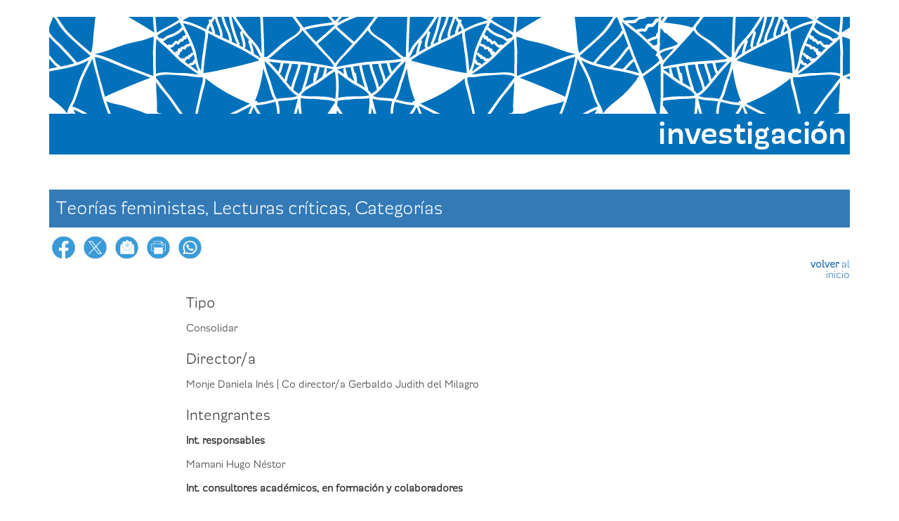

--- FILE ---
content_type: text/html; charset=utf-8
request_url: https://sociales.unc.edu.ar/content/teor-feministas-lecturas-cr-ticas-categor
body_size: 8864
content:
<!DOCTYPE html>
<html lang="es" dir="ltr" prefix="content: http://purl.org/rss/1.0/modules/content/ dc: http://purl.org/dc/terms/ foaf: http://xmlns.com/foaf/0.1/ og: http://ogp.me/ns# rdfs: http://www.w3.org/2000/01/rdf-schema# sioc: http://rdfs.org/sioc/ns# sioct: http://rdfs.org/sioc/types# skos: http://www.w3.org/2004/02/skos/core# xsd: http://www.w3.org/2001/XMLSchema# rdf: http://www.w3.org/1999/02/22-rdf-syntax-ns# owl: http://www.w3.org/2002/07/owl#">
<head>
  <link rel="profile" href="http://www.w3.org/1999/xhtml/vocab" />
  <meta name="viewport" content="width=device-width, initial-scale=1.0">
  <meta charset="utf-8" />
<meta name="description" content="Este proyecto consolida la trayectoria del grupo de investigación que aquí se postula. En esta instancia el objetivo general es producir análisis e interpretaciones acerca de la gestación de demandas populares en relación a las transformaciones en los derechos, las políticas públicas y los modelos económicos acontecidas en torno a las Industrias Culturales del Audiovisual y" />
<meta name="keywords" content="trabajo social, facultad de ciencias sociales, sociales, fcs, fcs unc, unc, Licenciatura en Trabajo Social, Ciclo de Licenciatura en Trabajo Social, Maestría en Cs. Sociales, Maestría en Trabajo Social, Especialización en Intervención Social" />
<meta name="news_keywords" content="trabajo social, ets, unc, Licenciatura en Trabajo Social, Ciclo de Licenciatura en Trabajo Social, Maestría en Cs. Sociales, Maestría en Trabajo Social, Especialización en Intervención Social" />
<meta name="generator" content="ETS" />
<link rel="canonical" href="https://sociales.unc.edu.ar/content/teor-feministas-lecturas-cr-ticas-categor" />
<link rel="shortlink" href="https://sociales.unc.edu.ar/node/6971" />
  <title>Teorías feministas, Lecturas críticas, Categorías | Facultad de Ciencias Sociales - UNC</title>
  <link rel="stylesheet" href="https://sociales.unc.edu.ar/sites/default/files/css/css_lQaZfjVpwP_oGNqdtWCSpJT1EMqXdMiU84ekLLxQnc4.css" media="all" />
<link rel="stylesheet" href="https://sociales.unc.edu.ar/sites/default/files/css/css_epmkl9a0Xd0QGrOdyCxH_qip3G-GerapwXsesO3jfGM.css" media="all" />
<link rel="stylesheet" href="https://fonts.googleapis.com/css?family=Acme&amp;subset=latin" media="all" />
<link rel="stylesheet" href="https://fonts.googleapis.com/css?family=Asap&amp;subset=latin-ext" media="all" />
<link rel="stylesheet" href="https://fonts.googleapis.com/css?family=BenchNine:300&amp;subset=latin-ext" media="all" />
<link rel="stylesheet" href="https://fonts.googleapis.com/css?family=Didact+Gothic&amp;subset=latin-ext" media="all" />
<link rel="stylesheet" href="https://fonts.googleapis.com/css?family=Dosis:200&amp;subset=latin-ext" media="all" />
<link rel="stylesheet" href="https://fonts.googleapis.com/css?family=Galdeano&amp;subset=latin" media="all" />
<link rel="stylesheet" href="https://fonts.googleapis.com/css?family=Handlee&amp;subset=latin" media="all" />
<link rel="stylesheet" href="https://fonts.googleapis.com/css?family=Signika:300&amp;subset=latin-ext" media="all" />
<link rel="stylesheet" href="https://fonts.googleapis.com/css?family=Tauri&amp;subset=latin-ext" media="all" />
<link rel="stylesheet" href="https://fonts.googleapis.com/css?family=Ubuntu:300&amp;subset=latin-ext" media="all" />
<link rel="stylesheet" href="https://fonts.googleapis.com/css?family=Ubuntu+Condensed&amp;subset=latin-ext" media="all" />
<link rel="stylesheet" href="https://fonts.googleapis.com/css?family=Ubuntu+Mono&amp;subset=latin-ext" media="all" />
<link rel="stylesheet" href="https://sociales.unc.edu.ar/sites/default/files/css/css_sxYgYMN3bqGEfmGtWyPSLfk3t32sgBbC7rDirX4Eqek.css" media="all" />
<link rel="stylesheet" href="https://sociales.unc.edu.ar/sites/default/files/css/css_f5BVa-SI2XDgk5rLUxcHG606dc3-01bVP644D0Q-0bk.css" media="all" />
<style>.page-publicaciones .views-exposed-form .views-exposed-widget{float:left;padding:0.5em 1em 0 0;width:45%;}.prende-edicea,.prende-internacionales,.prende-extension,.prende-facultad{display:none;}.page-taxonomy-term-22228 .prende-facultad{display:initial;}.page-taxonomy-term-22225 .prende-ingreso{display:initial;}.page-taxonomy-term-22369 .prende-internacionales{display:initial;}.page-taxonomy-term-22227 .prende-extension{display:initial;}.page-taxonomy-term-22405 .prende-edicea{display:initial;}.page-taxonomy-term-22227 .col-xs-12.col-sm-6.col-md-4.col-lg-4{margin-top:10px;}.page-taxonomy-term-22227 .panel-pane.pane-node-title.titulo-nodo .pane-content > h2 > a{color:#ffffff;padding:20px;font-size:25px;line-height:2em;}.page-taxonomy-term-22227 .vista-paginas-hijas-facultad .nav-tabs > li > a{background-color:#0071ba;color:#ffffff;}.page-taxonomy-term-22227 .vista-paginas-hijas-facultad .nav-tabs > li.active > a,.page-taxonomy-term-22227 .vista-paginas-hijas-facultad .nav-tabs > li.active > a:hover,.page-taxonomy-term-22227 .vista-paginas-hijas-facultad .nav-tabs > li.active > a:focus{color:#0071ba;background-color:#ffffff;}.page-taxonomy-term-22227 .panel-pane.pane-views.pane-noticias-otras-secciones.bloque-novedades-extension > h2.pane-title{width:30%;}.page-taxonomy-term-22227 .view-proyectos-fcc .view-content > h3{background-color:#327cca;color:#fff;padding:10px;}.prende22394,.prende22395,.prende22396,.prende22397{display:none;}.page-taxonomy-term-22394 .prende22394{display:inline;}.page-taxonomy-term-22395 .prende22395{display:inline;}.page-taxonomy-term-22396 .prende22396{display:inline;}.page-taxonomy-term-22397 .prende22397{display:inline;}.page-taxonomy-term-22227 header#navbar{margin-bottom:20px;}#views-bootstrap-grid-1 .col-xs-12.col-sm-6.col-md-4.col-lg-4{margin-top:10px;}.page-taxonomy-term-22400 .view-noticias-otras-secciones{clear:both;}.prende-academica{display:none;}.page-taxonomy-term-22400 .prende-academica{display:initial;}.page-taxonomy-term-22400 .prende-extension{display:none;}.page-taxonomy-term-22400 .prende-internacionales{display:none;}#superfish-10 li.first{margin-left:-15px;}.page-taxonomy-term-22369 #superfish-10 li.first{margin-left:-5px;}.page-taxonomy-term-22400 .view.view-noticias-otras-secciones.view-id-noticias_otras_secciones.view-display-id-block_7{margin-top:30px;}.page-taxonomy-term-22400 .main-container.container,.page-taxonomy-term-22226 .main-container.container,.page-taxonomy-term-22227 .main-container.container,.page-taxonomy-term-22369 .main-container.container,.page-taxonomy-term-22393 .main-container.container{margin-top:30px;}.page-taxonomy-term-22400 .view-footer{text-align:right;}.page-taxonomy-term-22400 .pane-superfish-16 .pane-title{color:#327cca;background-color:#fff;padding-left:87px;font-size:inherit;}.page-taxonomy-term-22400 .view.view-noticias-otras-secciones.view-id-noticias_otras_secciones.view-display-id-block_2{padding-top:20px;}.view-noticias-otras-secciones .col-xs-12.col-sm-6.col-md-6.col-lg-4{margin-bottom:10px;}.page-taxonomy-term-22405 .panel-pane.pane-views.pane-noticias-otras-secciones.noticias-perfil{clear:both;}ul#superfish-20 li{margin-bottom:10px;text-align:center;}.page-taxonomy-term-22405 header#navbar{margin-bottom:30px;}.page-taxonomy-term-22405 .panel-pane.pane-views.pane-noticias-otras-secciones.noticias-perfil{padding-top:30px;}.col-xs-12.col-sm-4.col-md-4.col-lg-4{margin-top:10px;}.boton_link{text-decoration:none;padding-left:10px;padding-right:10px;padding-top:20px;padding-bottom:20px;font-family:"ModernicaW00-Book";color:#337ab7;font-size:18.5px;height:80px;background-color:#bddaf2;}#superfish-21-toggle{text-align:center;background-color:#007dcc;background-image:url(/sites/default/files/wsociales/menu.svg);background-repeat:no-repeat;width:30px;height:30px;font-size:19px;text-indent:-99999px;overflow:hidden;display:block;border-radius:10%;background-position:center;margin-left:0px;margin-top:-50%;}.portada_principal .sf-accordion-toggle.sf-style-none{float:left;top:0;left:0;position:relative;}.panel-pane.pane-block.pane-superfish-21.pane-superfish{float:left;padding-bottom:15px;padding-top:15px;margin-top:2%;}#superfish-21-accordion{background-color:#007dcc;z-index:1000;position:absolute;margin-top:4%;}#superfish-21-accordion li > a{color:#fff;font-weight:bold;padding:10px;}.sf-depth-1.menuparent.sf-with-ul::after{content:'\0000a0\232A';font-family:monospace;font-weight:bold;}#superfish-21-accordion .sf-clone-parent{display:none;}.menu_cea_movil.sf-depth-2{background-color:#5965A9;padding-left:10px;padding-right:10px;}.menu_iifap_movil.sf-depth-2{background-color:#16558E;padding-left:10px;padding-right:10px;}.menu_estudiantes_movil.sf-depth-1{background-color:#e37e09;}.menu_estudianteposgrado_menu.sf-depth-1.active{background-color:#ffcc07;}.menu_estudianteposgrado_menu.sf-depth-1{background-color:#ffcc07;}.menu_docenteseinvestigadores_movil.sf-depth-1{background-color:#62a231;}.menu_nodocentes_movil.sf-depth-1{background-color:#e52521;}.menu_graduados_movil.sf-depth-1{background-color:#731f61;}.portada_principal .sf-depth-1.menuparent > ul{z-index:1;}.portada_principal .sf-depth-1.menuparent > ul{top:30px;}.item-menu-principal .sf-depth-2{padding-left:15px;padding-right:15px;}#superfish-21-accordion li > a.sf-depth-2{padding-right:40px;padding-left:40px;}.link-boton{font-size:18.5px;height:120px;}.page-taxonomy-term-22369 ul#superfish-10 li > a{font-size:18.5px;}.page-taxonomy-term-22226 .link-boton a{color:#fff;}#views-bootstrap-grid-2{clear:both;padding-top:30px;}@media (max-width:767px){.link-boton{font-size:16px;height:100px;}.page-taxonomy-term-22369 ul#superfish-10 li > a{font-size:16px;}}@media (max-width:576px){.page-taxonomy-term ul#superfish-12 li > a{font-size:14px;padding-top:10px;padding-bottom:10px;}.page-taxonomy-term ul#superfish-11 li > a{font-size:16px;padding:10px;}.page-taxonomy-term-22181 .col-xs-4,.page-taxonomy-term-22180 .col-xs-4,.page-taxonomy-term-22412 .col-xs-4,.page-taxonomy-term-22228 .col-xs-4,.page-taxonomy-term-22400 .col-xs-4,.page-taxonomy-term-22393 .col-xs-4,.page-taxonomy-term-22226 .col-xs-4,.page-taxonomy-term-22227 .col-xs-4,.page-taxonomy-term-22369 .col-xs-4,.page-taxonomy-term-22225 .col-xs-4,.page-taxonomy-term-22456 .col-xs-4,.page-taxonomy-term-22140 .col-xs-4,.page-taxonomy-term-22141 .col-xs-4,.page-taxonomy-term-22142 .col-xs-4,.page-taxonomy-term-22143 .col-xs-4{width:33%;}.col-xs-4{width:100%;}.vista-paginas-hijas-facultad .nav-tabs > li > a{font-size:16px;}a.link-proyectos{font-size:15px;}}@media screen (min-width:500px){.page-taxonomy-term-22226 .navbar-header img{margin:124px 10px 10px 160px;width:208px;}}@media screen and (max-width:640px){.page-taxonomy-term-22400 .sf-vertical,.page-taxonomy-term-22400 .sf-vertical li{width:100%;}.page-taxonomy-term ul#superfish-16 li > a,.page-taxonomy-term ul#superfish-17 li > a{font-size:17px;}}@media screen and (max-width:992px){#menu-9530-10{margin-left:-15px;}}
</style>
  <!-- HTML5 element support for IE6-8 -->
  <!--[if lt IE 9]>
    <script src="https://cdn.jsdelivr.net/html5shiv/3.7.3/html5shiv-printshiv.min.js"></script>
  <![endif]-->
  <script>document.cookie = 'adaptive_image=' + Math.max(screen.width, screen.height) + '; path=/';</script>
<script src="https://sociales.unc.edu.ar/sites/default/files/js/js_Pt6OpwTd6jcHLRIjrE-eSPLWMxWDkcyYrPTIrXDSON0.js"></script>
<script src="https://sociales.unc.edu.ar/sites/default/files/js/js_pRvOCQ34SqqqOVSzd_1v-Psx3xiNR_dQC3xife5iWbQ.js"></script>
<script>Drupal.settings.ais = [{"name":"centro_contenido","size":"400"},{"name":"threshold-768","size":"768"},{"name":"centro_contenido_300","size":"769"},{"name":"threshold-992","size":"992"},{"name":"threshold-1382","size":"1382"}];
Drupal.settings.ais_method = "both-min";</script>
<script src="https://sociales.unc.edu.ar/sites/default/files/js/js_HgysfOMRRhd3lgkO-RyLdZEGzIVcZa3EXfSVGaTiQaM.js"></script>
<script src="https://sociales.unc.edu.ar/sites/default/files/js/js_MBWiYG-6kkU5RM69_l9sZ9pZw4PvuhYsheYLhe7iIUs.js"></script>
<script src="https://www.googletagmanager.com/gtag/js?id=G-9PXF28ETW5"></script>
<script>window.dataLayer = window.dataLayer || [];function gtag(){dataLayer.push(arguments)};gtag("js", new Date());gtag("set", "developer_id.dMDhkMT", true);gtag("config", "G-9PXF28ETW5", {"groups":"default","cookie_domain":"sociales.unc.edu.ar"});</script>
<script>window.a2a_config=window.a2a_config||{};window.da2a={done:false,html_done:false,script_ready:false,script_load:function(){var a=document.createElement('script'),s=document.getElementsByTagName('script')[0];a.type='text/javascript';a.async=true;a.src='https://static.addtoany.com/menu/page.js';s.parentNode.insertBefore(a,s);da2a.script_load=function(){};},script_onready:function(){da2a.script_ready=true;if(da2a.html_done)da2a.init();},init:function(){for(var i=0,el,target,targets=da2a.targets,length=targets.length;i<length;i++){el=document.getElementById('da2a_'+(i+1));target=targets[i];a2a_config.linkname=target.title;a2a_config.linkurl=target.url;if(el){a2a.init('page',{target:el});el.id='';}da2a.done=true;}da2a.targets=[];}};(function ($){Drupal.behaviors.addToAny = {attach: function (context, settings) {if (context !== document && window.da2a) {if(da2a.script_ready)a2a.init_all();da2a.script_load();}}}})(jQuery);a2a_config.callbacks=a2a_config.callbacks||[];a2a_config.callbacks.push({ready:da2a.script_onready});a2a_config.overlays=a2a_config.overlays||[];a2a_config.templates=a2a_config.templates||{};</script>
<script src="https://sociales.unc.edu.ar/sites/default/files/js/js_fHccxvCBDNYHuXiBvB13HY5Vjd0V7SzQtpjHwSDZbO0.js"></script>
<script src="https://sociales.unc.edu.ar/sites/default/files/js/js_DzqesLsGDWZQm-7B5wHcxXyK7cp7ovpzDt9-bVKaecA.js"></script>
<script src="https://sociales.unc.edu.ar/sites/default/files/js/js__JuFmti1OZYyBBidIUJvoDOZg81ze1_8XkKpzZ5SPsY.js"></script>
<script>jQuery.extend(Drupal.settings, {"basePath":"\/","pathPrefix":"","setHasJsCookie":0,"ajaxPageState":{"theme":"wsociales","theme_token":"CnmI0PlVW09c9a5GvZcVV4_j6j3HOTHAQj4h175PH0M","jquery_version":"1.12","jquery_version_token":"SITzvvBQVSuLc2BOjZc3Zc-HDGMVioigIg87jAjo7ws","js":{"0":1,"sites\/all\/themes\/bootstrap\/js\/bootstrap.js":1,"1":1,"sites\/all\/modules\/jquery_update\/replace\/jquery\/1.12\/jquery.min.js":1,"misc\/jquery-extend-3.4.0.js":1,"misc\/jquery-html-prefilter-3.5.0-backport.js":1,"misc\/jquery.once.js":1,"misc\/drupal.js":1,"sites\/all\/modules\/jquery_update\/js\/jquery_browser.js":1,"misc\/ajax.js":1,"sites\/all\/modules\/jquery_update\/js\/jquery_update.js":1,"2":1,"sites\/all\/modules\/entityreference\/js\/entityreference.js":1,"ais\/assets\/js\/ais.js":1,"public:\/\/languages\/es_j3X9kEkNmsdFZkv-sVbZHkyfkk1bXxwyO9Zr6qLyHp0.js":1,"sites\/all\/libraries\/colorbox\/jquery.colorbox-min.js":1,"sites\/all\/modules\/colorbox\/js\/colorbox.js":1,"sites\/all\/modules\/colorbox\/styles\/default\/colorbox_style.js":1,"sites\/all\/modules\/colorbox\/js\/colorbox_load.js":1,"sites\/all\/modules\/colorbox\/js\/colorbox_inline.js":1,"sites\/all\/modules\/google_analytics\/googleanalytics.js":1,"https:\/\/www.googletagmanager.com\/gtag\/js?id=G-9PXF28ETW5":1,"3":1,"4":1,"sites\/all\/themes\/bootstrap\/js\/misc\/_progress.js":1,"sites\/all\/modules\/colorbox_node\/colorbox_node.js":1,"sites\/all\/themes\/wsociales\/bootstrap\/js\/affix.js":1,"sites\/all\/themes\/wsociales\/bootstrap\/js\/alert.js":1,"sites\/all\/themes\/wsociales\/bootstrap\/js\/button.js":1,"sites\/all\/themes\/wsociales\/bootstrap\/js\/carousel.js":1,"sites\/all\/themes\/wsociales\/bootstrap\/js\/collapse.js":1,"sites\/all\/themes\/wsociales\/bootstrap\/js\/dropdown.js":1,"sites\/all\/themes\/wsociales\/bootstrap\/js\/modal.js":1,"sites\/all\/themes\/wsociales\/bootstrap\/js\/tooltip.js":1,"sites\/all\/themes\/wsociales\/bootstrap\/js\/popover.js":1,"sites\/all\/themes\/wsociales\/bootstrap\/js\/scrollspy.js":1,"sites\/all\/themes\/wsociales\/bootstrap\/js\/tab.js":1,"sites\/all\/themes\/wsociales\/bootstrap\/js\/transition.js":1,"sites\/all\/themes\/bootstrap\/js\/misc\/ajax.js":1},"css":{"modules\/system\/system.base.css":1,"sites\/all\/modules\/adaptive_image\/css\/adaptive-image.css":1,"sites\/all\/modules\/ais\/assets\/css\/ais.css":1,"sites\/all\/modules\/colorbox_node\/colorbox_node.css":1,"sites\/all\/modules\/date\/date_repeat_field\/date_repeat_field.css":1,"modules\/field\/theme\/field.css":1,"sites\/all\/modules\/footer_sitemap\/footer_sitemap.css":1,"modules\/node\/node.css":1,"sites\/all\/modules\/views\/css\/views.css":1,"sites\/all\/modules\/ckeditor\/css\/ckeditor.css":1,"sites\/all\/modules\/media\/modules\/media_wysiwyg\/css\/media_wysiwyg.base.css":1,"https:\/\/fonts.googleapis.com\/css?family=Acme\u0026subset=latin":1,"https:\/\/fonts.googleapis.com\/css?family=Asap\u0026subset=latin-ext":1,"https:\/\/fonts.googleapis.com\/css?family=BenchNine:300\u0026subset=latin-ext":1,"https:\/\/fonts.googleapis.com\/css?family=Didact+Gothic\u0026subset=latin-ext":1,"https:\/\/fonts.googleapis.com\/css?family=Dosis:200\u0026subset=latin-ext":1,"https:\/\/fonts.googleapis.com\/css?family=Galdeano\u0026subset=latin":1,"https:\/\/fonts.googleapis.com\/css?family=Handlee\u0026subset=latin":1,"https:\/\/fonts.googleapis.com\/css?family=Signika:300\u0026subset=latin-ext":1,"https:\/\/fonts.googleapis.com\/css?family=Tauri\u0026subset=latin-ext":1,"https:\/\/fonts.googleapis.com\/css?family=Ubuntu:300\u0026subset=latin-ext":1,"https:\/\/fonts.googleapis.com\/css?family=Ubuntu+Condensed\u0026subset=latin-ext":1,"https:\/\/fonts.googleapis.com\/css?family=Ubuntu+Mono\u0026subset=latin-ext":1,"sites\/all\/modules\/colorbox\/styles\/default\/colorbox_style.css":1,"sites\/all\/modules\/ctools\/css\/ctools.css":1,"public:\/\/css\/menu_icons.css":1,"sites\/all\/modules\/panels\/css\/panels.css":1,"sites\/all\/modules\/addtoany\/addtoany.css":1,"sites\/all\/themes\/wsociales\/css\/style.css":1,"sites\/all\/themes\/wsociales\/css\/fonts.css":1,"sites\/all\/themes\/wsociales\/css\/wsociales.css":1,"public:\/\/google_fonts.css":1,"0":1}},"colorbox":{"opacity":"0.85","current":"{current} of {total}","previous":"\u00ab Prev","next":"Next \u00bb","close":"Close","maxWidth":"98%","maxHeight":"98%","fixed":true,"mobiledetect":true,"mobiledevicewidth":"480px","file_public_path":"\/sites\/default\/files","specificPagesDefaultValue":"admin*\nimagebrowser*\nimg_assist*\nimce*\nnode\/add\/*\nnode\/*\/edit\nprint\/*\nprintpdf\/*\nsystem\/ajax\nsystem\/ajax\/*"},"better_exposed_filters":{"views":{"pagina_iconos_redes":{"displays":{"block_1":{"filters":[]}}}}},"googleanalytics":{"account":["G-9PXF28ETW5"],"trackOutbound":1,"trackMailto":1,"trackDownload":1,"trackDownloadExtensions":"7z|aac|arc|arj|asf|asx|avi|bin|csv|doc(x|m)?|dot(x|m)?|exe|flv|gif|gz|gzip|hqx|jar|jpe?g|js|mp(2|3|4|e?g)|mov(ie)?|msi|msp|pdf|phps|png|ppt(x|m)?|pot(x|m)?|pps(x|m)?|ppam|sld(x|m)?|thmx|qtm?|ra(m|r)?|sea|sit|tar|tgz|torrent|txt|wav|wma|wmv|wpd|xls(x|m|b)?|xlt(x|m)|xlam|xml|z|zip","trackColorbox":1,"trackDomainMode":1},"colorbox_node":{"width":"600px","height":"600px"},"bootstrap":{"anchorsFix":"0","anchorsSmoothScrolling":"0","formHasError":1,"popoverEnabled":1,"popoverOptions":{"animation":1,"html":0,"placement":"right","selector":"","trigger":"click","triggerAutoclose":1,"title":"","content":"","delay":0,"container":"body"},"tooltipEnabled":1,"tooltipOptions":{"animation":1,"html":0,"placement":"auto left","selector":"","trigger":"hover focus","delay":0,"container":"body"}}});</script>
</head>
<body class="html not-front not-logged-in no-sidebars page-node page-node- page-node-6971 node-type-proyecto-fcs page-taxonomy page-taxonomy-term page-taxonomy-term-22226">
  <div id="skip-link">
    <a href="#main-content" class="element-invisible element-focusable">Pasar al contenido principal</a>
  </div>
    <header id="navbar" role="banner" class="navbar container navbar-default">
  <div class="container row">
    <div class="col-xs-12 col-md-6">
    <div class="navbar-header">
  
	<h1 style="display: none;">Página de Inicio de la Facultad de Ciencias Sociales</h1>
              <a class="logo navbar-btn pull-left" href="/" title="Página de Inicio de la Facultad de Ciencias Sociales">
          <img class="img-responsive" src="/sites/default/files/wsociales/logo-sociales-home.png" alt="Página de Inicio de la Facultad de Ciencias Sociales" />
        </a>
      
      
          </div>
    </div>
      </div>
</header>

<div class="main-container container">

  <header role="banner" id="page-header">
    
      </header> <!-- /#page-header -->

  <div class="row">

    
    <section class="col-sm-12">
                  <a id="main-content"></a>
                                                                <div class="region region-content">
    <section id="block-system-main" class="block block-system clearfix">

      
  <div class="bootstrap-fcs-noticias" >

      <div class="row">
      <div class="col-xs-12 col-md-12">
        <div class="panel-pane pane-node-title titulo-nodo"  >
  
      
  
  <div class="pane-content">
    <h2><a href="/content/teor-feministas-lecturas-cr-ticas-categor" class="active">Teorías feministas, Lecturas críticas, Categorías</a></h2>
  </div>

  
  </div>
<div class="panel-separator"></div><div class="panel-pane pane-block pane-addtoany-addtoany-button pane-addtoany"  >
  
      
  
  <div class="pane-content">
    <span class="a2a_kit a2a_kit_size_32 a2a_target addtoany_list" id="da2a_2">
      <a class="a2a_button_facebook"><img src="/sites/all/themes/wsociales/images/celeste-icono_Fb.png" /></a>
<a class="a2a_button_twitter"><img src="/sites/all/themes/wsociales/images/celeste-icono_X.png" /></a>
<a class="a2a_button_email"><img src="/sites/all/themes/wsociales/images/celeste-icono_Mail.png" /></a>
<a class="a2a_button_print"><img src="/sites/all/themes/wsociales/images/celeste-icono_Print.png" /></a>
<a class="a2a_button_whatsapp"><img src="/sites/all/themes/wsociales/images/celeste-icono_Wsap.png" /></a>
      
      
    </span>
      </div>

  
  </div>
<div class="panel-separator"></div><div class="panel-pane pane-custom pane-1"  >
  
      
  
  <div class="pane-content">
    <p class="rteright" style="line-height:15px;"><a href="https://sociales.unc.edu.ar/investigacion" title="Ir la página anterior"><strong>volver </strong>al<br />
inicio</a></p>
  </div>

  
  </div>
      </div>
    </div>
         <div class="row">
      <div class="col-xs-12 col-md-8 col-md-offset-2">
        <div class="panel-pane pane-entity-field pane-node-field-tipo-de-linea"  >
  
        <h3 class="pane-title">
      Tipo    </h3>
    
  
  <div class="pane-content">
    <div class="field field-name-field-tipo-de-linea field-type-taxonomy-term-reference field-label-hidden"><div class="field-items"><div class="field-item even">Consolidar</div></div></div>  </div>

  
  </div>
<div class="panel-separator"></div><div class="panel-pane pane-entity-field pane-node-field-director-proyecto-fcc"  >
  
        <h3 class="pane-title">
      Director/a    </h3>
    
  
  <div class="pane-content">
    <div class="field field-name-field-director-proyecto-fcc field-type-text field-label-hidden"><div class="field-items"><div class="field-item even">Monje Daniela Inés | Co director/a Gerbaldo Judith del Milagro</div></div></div>  </div>

  
  </div>
<div class="panel-separator"></div><div class="panel-pane pane-token pane-node-field-integrantes-proyecto-fcc"  >
  
        <h3 class="pane-title">
      Intengrantes    </h3>
    
  
  <div class="pane-content">
    <p><b>Int. responsables</b></p>
<p>Mamani Hugo Néstor</p>
<p><b>Int. consultores académicos, en formación y colaboradores</b></p>
<p>Fernández Alina Soledad<br />
Giménez María Eugenia<br />
Guzmán Florencia Agostina<br />
Rivero Ezequiel Alexander<br />
Soler Soledad<br />
Venturini Tomás<br />
Villalba Verónica<br />
Zanotti  Juan Martín</p>
  </div>

  
  </div>
<div class="panel-separator"></div><div class="panel-pane pane-entity-field pane-node-field-contacto-proyecto"  >
  
        <h3 class="pane-title">
      Contacto    </h3>
    
  
  <div class="pane-content">
    <div class="field field-name-field-contacto-proyecto field-type-text-long field-label-hidden"><div class="field-items"><div class="field-item even"><p><a href="mailto:danielamonje70@gmail.com">danielamonje70@gmail.com</a></p>
</div></div></div>  </div>

  
  </div>
<div class="panel-separator"></div><div class="panel-pane pane-entity-field pane-node-body"  >
  
        <h3 class="pane-title">
      Resumen    </h3>
    
  
  <div class="pane-content">
    <div class="field field-name-body field-type-text-with-summary field-label-hidden"><div class="field-items"><div class="field-item even" property="content:encoded"><p><img alt="" src="https://sociales.unc.edu.ar/sites/default/files/Monje-%20Industrias%20culturales.jpg" style="width: 600px; height: 1400px;" /></p>
<p>Este proyecto consolida la trayectoria del grupo de investigación que aquí se postula. En esta instancia el objetivo general es producir análisis e interpretaciones acerca de la gestación de demandas populares en relación a las transformaciones en los derechos, las políticas públicas y los modelos económicos acontecidas en torno a las Industrias Culturales del Audiovisual y Multimediales (ICAM) en el contexto de la convergencia, considerando su impacto en el sector público y en el sector no lucrativo en Argentina. La escena contemporánea exhibe una trama desde la que pueden enunciarse preguntas centrales acerca del poder, la desigualdad, el acceso, el pluralismo y la democracia con relación a la comunicación cuyas respuestas conjeturales requieren abordajes interdisciplinares. Adoptamos, por tanto, claves de lectura procedentes de la Economía Política de la Comunicación y la Cultura, los estudios normativos referidos a los Derechos a la Comunicación, la Sociología de las Comunicaciones y la Teoría y Filosofía Políticas. Esto nos permitirá reflexionar y diseñar estrategias analíticas acerca los procesos materiales y simbólicos de los que participan las Industrias Culturales de modo general. Luego, en particular, analizaremos algunas de ellas tales como el audiovisual o los formatos multimediales, para desde allí abordar las disputas por derechos que suscitan, las políticas de convergencia que buscan regularlos, la nueva economía de internet, los antagonismos a partir de los cuales se vinculan los actores que los integran sistema de exclusiones que se construyen en torno a este nuevo ecosistema de medios. Para esta investigación partimos de la necesidad de trabajar en profundidad la noción incipiente construida como resultado de nuestra investigación anterior y que nombramos como "convergencia periférica". Este concepto nos permite un abordaje complejo y multidimensional desde parámetros económicos, técnicos, socioculturales, históricos y políticos. Uno de los núcleos problemáticos que nos interesa abordar particularmente se refiere a las demandas populares que los actores periféricos del sistema realizan en el contexto convergente. Otro se ocupa del análisis de los modos de sustentabilidad adoptados desde la periferia del sistema. Finalmente el tercer núcleo se vincula a las disputas en la construcción de agendas políticas, sociales e informativas, que realizarán los actores periféricos.</p>
<p><b>Aprox. ODS</b></p>
<p><strong>O-4. Educación de calidad</strong></p>
<p><em>Meta 4.7.</em> De aquí a 2030, asegurar que todos los alumnos adquieran los conocimientos teóricos y prácticos necesarios para promover el desarrollo sostenible, entre otras cosas mediante la educación para el desarrollo sostenible y los estilos de vida sostenibles, los derechos humanos, la igualdad de género, la promoción de una cultura de paz y no violencia, la ciudadanía mundial y la valoración de la diversidad cultural y la contribución de la cultura al desarrollo sostenible.</p>
<p><strong>O-17. Alianzas para lograr los objetivos</strong></p>
<p><em>Meta 17.8.</em> Poner en pleno funcionamiento, a más tardar en 2017, el banco de tecnología y el mecanismo de apoyo a la creación de capacidad en materia de ciencia, tecnología e innovación para los países menos adelantados y aumentar la utilización de tecnologías instrumentales, en particular la tecnología de la información y las comunicaciones.</p>
<p><strong>O-9. Industria, innovación e infraestructuras</strong></p>
<p><em>Meta 9.c.</em> Aumentar significativamente el acceso a la tecnología de la información y las comunicaciones y esforzarse por proporcionar acceso universal y asequible a Internet en los países menos adelantados de aquí a 2020.</p>
<p><strong>O-4. Educación de calidad</strong></p>
<p><em>Meta 4.7.</em> De aquí a 2030, asegurar que todos los alumnos adquieran los conocimientos teóricos y prácticos necesarios para promover el desarrollo sostenible, entre otras cosas mediante la educación para el desarrollo sostenible y los estilos de vida sostenibles, los derechos humanos, la igualdad de género, la promoción de una cultura de paz y no violencia, la ciudadanía mundial y la valoración de la diversidad cultural y la contribución de la cultura al desarrollo sostenible.</p>
<p><strong>O-17. Alianzas para lograr los objetivos</strong></p>
<p><em>Meta 17.8.</em> Poner en pleno funcionamiento, a más tardar en 2017, el banco de tecnología y el mecanismo de apoyo a la creación de capacidad en materia de ciencia, tecnología e innovación para los países menos adelantados y aumentar la utilización de tecnologías instrumentales, en particular la tecnología de la información y las comunicaciones.</p>
<p><strong>O-9. Industria, innovación e infraestructuras</strong></p>
<p><em>Meta 9.c.</em> Aumentar significativamente el acceso a la tecnología de la información y las comunicaciones y esforzarse por proporcionar acceso universal y asequible a Internet en los países menos adelantados de aquí a 2020.</p>
<p><b>Palabras clave</b></p>
<p>Industrias culturales, Convergencia, Políticas</p>
</div></div></div>  </div>

  
  </div>
      </div>
    </div>
       <div class="row">
      <div class="col-xs-12 col-md-12">
        <div class="panel-pane pane-views pane-pagina-iconos-redes footer-iconos-redes"  >
  
      
  
  <div class="pane-content">
    <div class="view view-pagina-iconos-redes view-id-pagina_iconos_redes view-display-id-block_1 view-dom-id-21530e36a533c3453bd1432a12fd87e5">
        
  
  
      <div class="view-content">
        <div class="views-row views-row-1 views-row-odd views-row-first views-row-last">
      
  <div class="views-field views-field-body">        <div class="field-content"></div>  </div>  </div>
    </div>
  
  
  
  
  
  
</div>  </div>

  
  </div>
<div class="panel-separator"></div><div class="panel-pane pane-node"  >
  
      
  
  <div class="pane-content">
    <article id="node-3047" class="node node-page node-teaser  clearfix" about="/content/footer-home" typeof="foaf:Document">
    <header>
            <span property="dc:title" content="" class="rdf-meta element-hidden"></span><span property="sioc:num_replies" content="0" datatype="xsd:integer" class="rdf-meta element-hidden"></span>      </header>
    <div class="field field-name-body field-type-text-with-summary field-label-hidden"><div class="field-items"><div class="field-item even" property="content:encoded"><div class="row logo-footer">
<div class="col-md-12"><a href="#"><img alt="" class="img-responsive" src="/sites/all/themes/wsociales/images/logosfcs-footer.png" /></a></div>
<div class="col-md-12"> </div>
</div>
</div></div></div>    </article>
  </div>

  
  </div>
      </div>
    </div>
  </div>























































</section>
  </div>
    </section>

    
  </div>
</div>

  <script>da2a.targets=[
{title:"Teor\u00edas feministas, Lecturas cr\u00edticas, Categor\u00edas",url:"https:\/\/sociales.unc.edu.ar\/content\/footer-home"},
{title:"Teor\u00edas feministas, Lecturas cr\u00edticas, Categor\u00edas",url:"https:\/\/sociales.unc.edu.ar\/content\/teor-feministas-lecturas-cr-ticas-categor"}];
da2a.html_done=true;if(da2a.script_ready&&!da2a.done)da2a.init();da2a.script_load();</script>
<script src="https://sociales.unc.edu.ar/sites/default/files/js/js_MRdvkC2u4oGsp5wVxBG1pGV5NrCPW3mssHxIn6G9tGE.js"></script>
</body>
</html>


--- FILE ---
content_type: text/css
request_url: https://sociales.unc.edu.ar/sites/default/files/css/css_f5BVa-SI2XDgk5rLUxcHG606dc3-01bVP644D0Q-0bk.css
body_size: 42823
content:
html{font-family:sans-serif;-ms-text-size-adjust:100%;-webkit-text-size-adjust:100%;}body{margin:0;}article,aside,details,figcaption,figure,footer,header,hgroup,main,menu,nav,section,summary{display:block;}audio,canvas,progress,video{display:inline-block;vertical-align:baseline;}audio:not([controls]){display:none;height:0;}[hidden],template{display:none;}a{background-color:transparent;}a:active,a:hover{outline:0;}abbr[title]{border-bottom:1px dotted;}b,strong{font-weight:bold;}dfn{font-style:italic;}h1{font-size:2em;margin:0.67em 0;}mark{background:#ff0;color:#000;}small{font-size:80%;}sub,sup{font-size:75%;line-height:0;position:relative;vertical-align:baseline;}sup{top:-0.5em;}sub{bottom:-0.25em;}img{border:0;}svg:not(:root){overflow:hidden;}figure{margin:1em 40px;}hr{box-sizing:content-box;height:0;}pre{overflow:auto;}code,kbd,pre,samp{font-family:monospace,monospace;font-size:1em;}button,input,optgroup,select,textarea{color:inherit;font:inherit;margin:0;}button{overflow:visible;}button,select{text-transform:none;}button,html input[type="button"],input[type="reset"],input[type="submit"]{-webkit-appearance:button;cursor:pointer;}button[disabled],html input[disabled]{cursor:default;}button::-moz-focus-inner,input::-moz-focus-inner{border:0;padding:0;}input{line-height:normal;}input[type="checkbox"],input[type="radio"]{box-sizing:border-box;padding:0;}input[type="number"]::-webkit-inner-spin-button,input[type="number"]::-webkit-outer-spin-button{height:auto;}input[type="search"]{-webkit-appearance:textfield;box-sizing:content-box;}input[type="search"]::-webkit-search-cancel-button,input[type="search"]::-webkit-search-decoration{-webkit-appearance:none;}fieldset{border:1px solid #c0c0c0;margin:0 2px;padding:0.35em 0.625em 0.75em;}legend{border:0;padding:0;}textarea{overflow:auto;}optgroup{font-weight:bold;}table{border-collapse:collapse;border-spacing:0;}td,th{padding:0;}@media print{*,*:before,*:after{background:transparent !important;color:#000 !important;box-shadow:none !important;text-shadow:none !important;}a,a:visited{text-decoration:underline;}a[href]:after{content:" (" attr(href) ")";}abbr[title]:after{content:" (" attr(title) ")";}a[href^="#"]:after,a[href^="javascript:"]:after{content:"";}pre,blockquote{border:1px solid #999;page-break-inside:avoid;}thead{display:table-header-group;}tr,img{page-break-inside:avoid;}img{max-width:100% !important;}p,h2,h3{orphans:3;widows:3;}h2,h3{page-break-after:avoid;}.navbar{display:none;}.btn > .caret,.dropup > .btn > .caret{border-top-color:#000 !important;}.label{border:1px solid #000;}.table{border-collapse:collapse !important;}.table td,.table th{background-color:#fff !important;}.table-bordered th,.table-bordered td{border:1px solid #ddd !important;}}@font-face{font-family:'Glyphicons Halflings';src:url(/sites/all/themes/wsociales/bootstrap/fonts/glyphicons-halflings-regular.eot);src:url(/sites/all/themes/wsociales/bootstrap/fonts/glyphicons-halflings-regular.eot?#iefix) format('embedded-opentype'),url(/sites/all/themes/wsociales/bootstrap/fonts/glyphicons-halflings-regular.woff2) format('woff2'),url(/sites/all/themes/wsociales/bootstrap/fonts/glyphicons-halflings-regular.woff) format('woff'),url(/sites/all/themes/wsociales/bootstrap/fonts/glyphicons-halflings-regular.ttf) format('truetype'),url(/sites/all/themes/wsociales/bootstrap/fonts/glyphicons-halflings-regular.svg#glyphicons_halflingsregular) format('svg');}.glyphicon{position:relative;top:1px;display:inline-block;font-family:'Glyphicons Halflings';font-style:normal;font-weight:normal;line-height:1;-webkit-font-smoothing:antialiased;-moz-osx-font-smoothing:grayscale;}.glyphicon-asterisk:before{content:"\002a";}.glyphicon-plus:before{content:"\002b";}.glyphicon-euro:before,.glyphicon-eur:before{content:"\20ac";}.glyphicon-minus:before{content:"\2212";}.glyphicon-cloud:before{content:"\2601";}.glyphicon-envelope:before{content:"\2709";}.glyphicon-pencil:before{content:"\270f";}.glyphicon-glass:before{content:"\e001";}.glyphicon-music:before{content:"\e002";}.glyphicon-search:before{content:"\e003";}.glyphicon-heart:before{content:"\e005";}.glyphicon-star:before{content:"\e006";}.glyphicon-star-empty:before{content:"\e007";}.glyphicon-user:before{content:"\e008";}.glyphicon-film:before{content:"\e009";}.glyphicon-th-large:before{content:"\e010";}.glyphicon-th:before{content:"\e011";}.glyphicon-th-list:before{content:"\e012";}.glyphicon-ok:before{content:"\e013";}.glyphicon-remove:before{content:"\e014";}.glyphicon-zoom-in:before{content:"\e015";}.glyphicon-zoom-out:before{content:"\e016";}.glyphicon-off:before{content:"\e017";}.glyphicon-signal:before{content:"\e018";}.glyphicon-cog:before{content:"\e019";}.glyphicon-trash:before{content:"\e020";}.glyphicon-home:before{content:"\e021";}.glyphicon-file:before{content:"\e022";}.glyphicon-time:before{content:"\e023";}.glyphicon-road:before{content:"\e024";}.glyphicon-download-alt:before{content:"\e025";}.glyphicon-download:before{content:"\e026";}.glyphicon-upload:before{content:"\e027";}.glyphicon-inbox:before{content:"\e028";}.glyphicon-play-circle:before{content:"\e029";}.glyphicon-repeat:before{content:"\e030";}.glyphicon-refresh:before{content:"\e031";}.glyphicon-list-alt:before{content:"\e032";}.glyphicon-lock:before{content:"\e033";}.glyphicon-flag:before{content:"\e034";}.glyphicon-headphones:before{content:"\e035";}.glyphicon-volume-off:before{content:"\e036";}.glyphicon-volume-down:before{content:"\e037";}.glyphicon-volume-up:before{content:"\e038";}.glyphicon-qrcode:before{content:"\e039";}.glyphicon-barcode:before{content:"\e040";}.glyphicon-tag:before{content:"\e041";}.glyphicon-tags:before{content:"\e042";}.glyphicon-book:before{content:"\e043";}.glyphicon-bookmark:before{content:"\e044";}.glyphicon-print:before{content:"\e045";}.glyphicon-camera:before{content:"\e046";}.glyphicon-font:before{content:"\e047";}.glyphicon-bold:before{content:"\e048";}.glyphicon-italic:before{content:"\e049";}.glyphicon-text-height:before{content:"\e050";}.glyphicon-text-width:before{content:"\e051";}.glyphicon-align-left:before{content:"\e052";}.glyphicon-align-center:before{content:"\e053";}.glyphicon-align-right:before{content:"\e054";}.glyphicon-align-justify:before{content:"\e055";}.glyphicon-list:before{content:"\e056";}.glyphicon-indent-left:before{content:"\e057";}.glyphicon-indent-right:before{content:"\e058";}.glyphicon-facetime-video:before{content:"\e059";}.glyphicon-picture:before{content:"\e060";}.glyphicon-map-marker:before{content:"\e062";}.glyphicon-adjust:before{content:"\e063";}.glyphicon-tint:before{content:"\e064";}.glyphicon-edit:before{content:"\e065";}.glyphicon-share:before{content:"\e066";}.glyphicon-check:before{content:"\e067";}.glyphicon-move:before{content:"\e068";}.glyphicon-step-backward:before{content:"\e069";}.glyphicon-fast-backward:before{content:"\e070";}.glyphicon-backward:before{content:"\e071";}.glyphicon-play:before{content:"\e072";}.glyphicon-pause:before{content:"\e073";}.glyphicon-stop:before{content:"\e074";}.glyphicon-forward:before{content:"\e075";}.glyphicon-fast-forward:before{content:"\e076";}.glyphicon-step-forward:before{content:"\e077";}.glyphicon-eject:before{content:"\e078";}.glyphicon-chevron-left:before{content:"\e079";}.glyphicon-chevron-right:before{content:"\e080";}.glyphicon-plus-sign:before{content:"\e081";}.glyphicon-minus-sign:before{content:"\e082";}.glyphicon-remove-sign:before{content:"\e083";}.glyphicon-ok-sign:before{content:"\e084";}.glyphicon-question-sign:before{content:"\e085";}.glyphicon-info-sign:before{content:"\e086";}.glyphicon-screenshot:before{content:"\e087";}.glyphicon-remove-circle:before{content:"\e088";}.glyphicon-ok-circle:before{content:"\e089";}.glyphicon-ban-circle:before{content:"\e090";}.glyphicon-arrow-left:before{content:"\e091";}.glyphicon-arrow-right:before{content:"\e092";}.glyphicon-arrow-up:before{content:"\e093";}.glyphicon-arrow-down:before{content:"\e094";}.glyphicon-share-alt:before{content:"\e095";}.glyphicon-resize-full:before{content:"\e096";}.glyphicon-resize-small:before{content:"\e097";}.glyphicon-exclamation-sign:before{content:"\e101";}.glyphicon-gift:before{content:"\e102";}.glyphicon-leaf:before{content:"\e103";}.glyphicon-fire:before{content:"\e104";}.glyphicon-eye-open:before{content:"\e105";}.glyphicon-eye-close:before{content:"\e106";}.glyphicon-warning-sign:before{content:"\e107";}.glyphicon-plane:before{content:"\e108";}.glyphicon-calendar:before{content:"\e109";}.glyphicon-random:before{content:"\e110";}.glyphicon-comment:before{content:"\e111";}.glyphicon-magnet:before{content:"\e112";}.glyphicon-chevron-up:before{content:"\e113";}.glyphicon-chevron-down:before{content:"\e114";}.glyphicon-retweet:before{content:"\e115";}.glyphicon-shopping-cart:before{content:"\e116";}.glyphicon-folder-close:before{content:"\e117";}.glyphicon-folder-open:before{content:"\e118";}.glyphicon-resize-vertical:before{content:"\e119";}.glyphicon-resize-horizontal:before{content:"\e120";}.glyphicon-hdd:before{content:"\e121";}.glyphicon-bullhorn:before{content:"\e122";}.glyphicon-bell:before{content:"\e123";}.glyphicon-certificate:before{content:"\e124";}.glyphicon-thumbs-up:before{content:"\e125";}.glyphicon-thumbs-down:before{content:"\e126";}.glyphicon-hand-right:before{content:"\e127";}.glyphicon-hand-left:before{content:"\e128";}.glyphicon-hand-up:before{content:"\e129";}.glyphicon-hand-down:before{content:"\e130";}.glyphicon-circle-arrow-right:before{content:"\e131";}.glyphicon-circle-arrow-left:before{content:"\e132";}.glyphicon-circle-arrow-up:before{content:"\e133";}.glyphicon-circle-arrow-down:before{content:"\e134";}.glyphicon-globe:before{content:"\e135";}.glyphicon-wrench:before{content:"\e136";}.glyphicon-tasks:before{content:"\e137";}.glyphicon-filter:before{content:"\e138";}.glyphicon-briefcase:before{content:"\e139";}.glyphicon-fullscreen:before{content:"\e140";}.glyphicon-dashboard:before{content:"\e141";}.glyphicon-paperclip:before{content:"\e142";}.glyphicon-heart-empty:before{content:"\e143";}.glyphicon-link:before{content:"\e144";}.glyphicon-phone:before{content:"\e145";}.glyphicon-pushpin:before{content:"\e146";}.glyphicon-usd:before{content:"\e148";}.glyphicon-gbp:before{content:"\e149";}.glyphicon-sort:before{content:"\e150";}.glyphicon-sort-by-alphabet:before{content:"\e151";}.glyphicon-sort-by-alphabet-alt:before{content:"\e152";}.glyphicon-sort-by-order:before{content:"\e153";}.glyphicon-sort-by-order-alt:before{content:"\e154";}.glyphicon-sort-by-attributes:before{content:"\e155";}.glyphicon-sort-by-attributes-alt:before{content:"\e156";}.glyphicon-unchecked:before{content:"\e157";}.glyphicon-expand:before{content:"\e158";}.glyphicon-collapse-down:before{content:"\e159";}.glyphicon-collapse-up:before{content:"\e160";}.glyphicon-log-in:before{content:"\e161";}.glyphicon-flash:before{content:"\e162";}.glyphicon-log-out:before{content:"\e163";}.glyphicon-new-window:before{content:"\e164";}.glyphicon-record:before{content:"\e165";}.glyphicon-save:before{content:"\e166";}.glyphicon-open:before{content:"\e167";}.glyphicon-saved:before{content:"\e168";}.glyphicon-import:before{content:"\e169";}.glyphicon-export:before{content:"\e170";}.glyphicon-send:before{content:"\e171";}.glyphicon-floppy-disk:before{content:"\e172";}.glyphicon-floppy-saved:before{content:"\e173";}.glyphicon-floppy-remove:before{content:"\e174";}.glyphicon-floppy-save:before{content:"\e175";}.glyphicon-floppy-open:before{content:"\e176";}.glyphicon-credit-card:before{content:"\e177";}.glyphicon-transfer:before{content:"\e178";}.glyphicon-cutlery:before{content:"\e179";}.glyphicon-header:before{content:"\e180";}.glyphicon-compressed:before{content:"\e181";}.glyphicon-earphone:before{content:"\e182";}.glyphicon-phone-alt:before{content:"\e183";}.glyphicon-tower:before{content:"\e184";}.glyphicon-stats:before{content:"\e185";}.glyphicon-sd-video:before{content:"\e186";}.glyphicon-hd-video:before{content:"\e187";}.glyphicon-subtitles:before{content:"\e188";}.glyphicon-sound-stereo:before{content:"\e189";}.glyphicon-sound-dolby:before{content:"\e190";}.glyphicon-sound-5-1:before{content:"\e191";}.glyphicon-sound-6-1:before{content:"\e192";}.glyphicon-sound-7-1:before{content:"\e193";}.glyphicon-copyright-mark:before{content:"\e194";}.glyphicon-registration-mark:before{content:"\e195";}.glyphicon-cloud-download:before{content:"\e197";}.glyphicon-cloud-upload:before{content:"\e198";}.glyphicon-tree-conifer:before{content:"\e199";}.glyphicon-tree-deciduous:before{content:"\e200";}.glyphicon-cd:before{content:"\e201";}.glyphicon-save-file:before{content:"\e202";}.glyphicon-open-file:before{content:"\e203";}.glyphicon-level-up:before{content:"\e204";}.glyphicon-copy:before{content:"\e205";}.glyphicon-paste:before{content:"\e206";}.glyphicon-alert:before{content:"\e209";}.glyphicon-equalizer:before{content:"\e210";}.glyphicon-king:before{content:"\e211";}.glyphicon-queen:before{content:"\e212";}.glyphicon-pawn:before{content:"\e213";}.glyphicon-bishop:before{content:"\e214";}.glyphicon-knight:before{content:"\e215";}.glyphicon-baby-formula:before{content:"\e216";}.glyphicon-tent:before{content:"\26fa";}.glyphicon-blackboard:before{content:"\e218";}.glyphicon-bed:before{content:"\e219";}.glyphicon-apple:before{content:"\f8ff";}.glyphicon-erase:before{content:"\e221";}.glyphicon-hourglass:before{content:"\231b";}.glyphicon-lamp:before{content:"\e223";}.glyphicon-duplicate:before{content:"\e224";}.glyphicon-piggy-bank:before{content:"\e225";}.glyphicon-scissors:before{content:"\e226";}.glyphicon-bitcoin:before{content:"\e227";}.glyphicon-btc:before{content:"\e227";}.glyphicon-xbt:before{content:"\e227";}.glyphicon-yen:before{content:"\00a5";}.glyphicon-jpy:before{content:"\00a5";}.glyphicon-ruble:before{content:"\20bd";}.glyphicon-rub:before{content:"\20bd";}.glyphicon-scale:before{content:"\e230";}.glyphicon-ice-lolly:before{content:"\e231";}.glyphicon-ice-lolly-tasted:before{content:"\e232";}.glyphicon-education:before{content:"\e233";}.glyphicon-option-horizontal:before{content:"\e234";}.glyphicon-option-vertical:before{content:"\e235";}.glyphicon-menu-hamburger:before{content:"\e236";}.glyphicon-modal-window:before{content:"\e237";}.glyphicon-oil:before{content:"\e238";}.glyphicon-grain:before{content:"\e239";}.glyphicon-sunglasses:before{content:"\e240";}.glyphicon-text-size:before{content:"\e241";}.glyphicon-text-color:before{content:"\e242";}.glyphicon-text-background:before{content:"\e243";}.glyphicon-object-align-top:before{content:"\e244";}.glyphicon-object-align-bottom:before{content:"\e245";}.glyphicon-object-align-horizontal:before{content:"\e246";}.glyphicon-object-align-left:before{content:"\e247";}.glyphicon-object-align-vertical:before{content:"\e248";}.glyphicon-object-align-right:before{content:"\e249";}.glyphicon-triangle-right:before{content:"\e250";}.glyphicon-triangle-left:before{content:"\e251";}.glyphicon-triangle-bottom:before{content:"\e252";}.glyphicon-triangle-top:before{content:"\e253";}.glyphicon-console:before{content:"\e254";}.glyphicon-superscript:before{content:"\e255";}.glyphicon-subscript:before{content:"\e256";}.glyphicon-menu-left:before{content:"\e257";}.glyphicon-menu-right:before{content:"\e258";}.glyphicon-menu-down:before{content:"\e259";}.glyphicon-menu-up:before{content:"\e260";}*{-webkit-box-sizing:border-box;-moz-box-sizing:border-box;box-sizing:border-box;}*:before,*:after{-webkit-box-sizing:border-box;-moz-box-sizing:border-box;box-sizing:border-box;}html{font-size:10px;-webkit-tap-highlight-color:rgba(0,0,0,0);}body{font-family:"Helvetica Neue",Helvetica,Arial,sans-serif;font-size:14px;line-height:1.42857143;color:#333333;background-color:#fff;}input,button,select,textarea{font-family:inherit;font-size:inherit;line-height:inherit;}a{color:#337ab7;text-decoration:none;}a:hover,a:focus{color:#23527c;text-decoration:underline;}a:focus{outline:5px auto -webkit-focus-ring-color;outline-offset:-2px;}figure{margin:0;}img{vertical-align:middle;}.img-responsive,.thumbnail > img,.thumbnail a > img,.carousel-inner > .item > img,.carousel-inner > .item > a > img{display:block;max-width:100%;height:auto;}.img-rounded{border-radius:6px;}.img-thumbnail{padding:4px;line-height:1.42857143;background-color:#fff;border:1px solid #ddd;border-radius:4px;-webkit-transition:all 0.2s ease-in-out;-o-transition:all 0.2s ease-in-out;transition:all 0.2s ease-in-out;display:inline-block;max-width:100%;height:auto;}.img-circle{border-radius:50%;}hr{margin-top:20px;margin-bottom:20px;border:0;border-top:1px solid #eeeeee;}.sr-only{position:absolute;width:1px;height:1px;margin:-1px;padding:0;overflow:hidden;clip:rect(0,0,0,0);border:0;}.sr-only-focusable:active,.sr-only-focusable:focus{position:static;width:auto;height:auto;margin:0;overflow:visible;clip:auto;}[role="button"]{cursor:pointer;}h1,h2,h3,h4,h5,h6,.h1,.h2,.h3,.h4,.h5,.h6{font-family:inherit;font-weight:500;line-height:1.1;color:inherit;}h1 small,h2 small,h3 small,h4 small,h5 small,h6 small,.h1 small,.h2 small,.h3 small,.h4 small,.h5 small,.h6 small,h1 .small,h2 .small,h3 .small,h4 .small,h5 .small,h6 .small,.h1 .small,.h2 .small,.h3 .small,.h4 .small,.h5 .small,.h6 .small{font-weight:normal;line-height:1;color:#777777;}h1,.h1,h2,.h2,h3,.h3{margin-top:20px;margin-bottom:10px;}h1 small,.h1 small,h2 small,.h2 small,h3 small,.h3 small,h1 .small,.h1 .small,h2 .small,.h2 .small,h3 .small,.h3 .small{font-size:65%;}h4,.h4,h5,.h5,h6,.h6{margin-top:10px;margin-bottom:10px;}h4 small,.h4 small,h5 small,.h5 small,h6 small,.h6 small,h4 .small,.h4 .small,h5 .small,.h5 .small,h6 .small,.h6 .small{font-size:75%;}h1,.h1{font-size:36px;}h2,.h2{font-size:30px;}h3,.h3{font-size:24px;}h4,.h4{font-size:18px;}h5,.h5{font-size:14px;}h6,.h6{font-size:12px;}p{margin:0 0 10px;}.lead{margin-bottom:20px;font-size:16px;font-weight:300;line-height:1.4;}@media (min-width:768px){.lead{font-size:21px;}}small,.small{font-size:85%;}mark,.mark{background-color:#fcf8e3;padding:.2em;}.text-left{text-align:left;}.text-right{text-align:right;}.text-center{text-align:center;}.text-justify{text-align:justify;}.text-nowrap{white-space:nowrap;}.text-lowercase{text-transform:lowercase;}.text-uppercase{text-transform:uppercase;}.text-capitalize{text-transform:capitalize;}.text-muted{color:#777777;}.text-primary{color:#337ab7;}a.text-primary:hover,a.text-primary:focus{color:#286090;}.text-success{color:#3c763d;}a.text-success:hover,a.text-success:focus{color:#2b542c;}.text-info{color:#31708f;}a.text-info:hover,a.text-info:focus{color:#245269;}.text-warning{color:#8a6d3b;}a.text-warning:hover,a.text-warning:focus{color:#66512c;}.text-danger{color:#a94442;}a.text-danger:hover,a.text-danger:focus{color:#843534;}.bg-primary{color:#fff;background-color:#337ab7;}a.bg-primary:hover,a.bg-primary:focus{background-color:#286090;}.bg-success{background-color:#dff0d8;}a.bg-success:hover,a.bg-success:focus{background-color:#c1e2b3;}.bg-info{background-color:#d9edf7;}a.bg-info:hover,a.bg-info:focus{background-color:#afd9ee;}.bg-warning{background-color:#fcf8e3;}a.bg-warning:hover,a.bg-warning:focus{background-color:#f7ecb5;}.bg-danger{background-color:#f2dede;}a.bg-danger:hover,a.bg-danger:focus{background-color:#e4b9b9;}.page-header{padding-bottom:9px;margin:40px 0 20px;border-bottom:1px solid #eeeeee;}ul,ol{margin-top:0;margin-bottom:10px;}ul ul,ol ul,ul ol,ol ol{margin-bottom:0;}.list-unstyled{padding-left:0;list-style:none;}.list-inline{padding-left:0;list-style:none;margin-left:-5px;}.list-inline > li{display:inline-block;padding-left:5px;padding-right:5px;}dl{margin-top:0;margin-bottom:20px;}dt,dd{line-height:1.42857143;}dt{font-weight:bold;}dd{margin-left:0;}@media (min-width:768px){.dl-horizontal dt{float:left;width:160px;clear:left;text-align:right;overflow:hidden;text-overflow:ellipsis;white-space:nowrap;}.dl-horizontal dd{margin-left:180px;}}abbr[title],abbr[data-original-title]{cursor:help;border-bottom:1px dotted #777777;}.initialism{font-size:90%;text-transform:uppercase;}blockquote{padding:10px 20px;margin:0 0 20px;font-size:17.5px;border-left:5px solid #eeeeee;}blockquote p:last-child,blockquote ul:last-child,blockquote ol:last-child{margin-bottom:0;}blockquote footer,blockquote small,blockquote .small{display:block;font-size:80%;line-height:1.42857143;color:#777777;}blockquote footer:before,blockquote small:before,blockquote .small:before{content:'\2014 \00A0';}.blockquote-reverse,blockquote.pull-right{padding-right:15px;padding-left:0;border-right:5px solid #eeeeee;border-left:0;text-align:right;}.blockquote-reverse footer:before,blockquote.pull-right footer:before,.blockquote-reverse small:before,blockquote.pull-right small:before,.blockquote-reverse .small:before,blockquote.pull-right .small:before{content:'';}.blockquote-reverse footer:after,blockquote.pull-right footer:after,.blockquote-reverse small:after,blockquote.pull-right small:after,.blockquote-reverse .small:after,blockquote.pull-right .small:after{content:'\00A0 \2014';}address{margin-bottom:20px;font-style:normal;line-height:1.42857143;}code,kbd,pre,samp{font-family:Menlo,Monaco,Consolas,"Courier New",monospace;}code{padding:2px 4px;font-size:90%;color:#c7254e;background-color:#f9f2f4;border-radius:4px;}kbd{padding:2px 4px;font-size:90%;color:#fff;background-color:#333;border-radius:3px;box-shadow:inset 0 -1px 0 rgba(0,0,0,0.25);}kbd kbd{padding:0;font-size:100%;font-weight:bold;box-shadow:none;}pre{display:block;padding:9.5px;margin:0 0 10px;font-size:13px;line-height:1.42857143;word-break:break-all;word-wrap:break-word;color:#333333;background-color:#f5f5f5;border:1px solid #ccc;border-radius:4px;}pre code{padding:0;font-size:inherit;color:inherit;white-space:pre-wrap;background-color:transparent;border-radius:0;}.pre-scrollable{max-height:340px;overflow-y:scroll;}.container{margin-right:auto;margin-left:auto;padding-left:15px;padding-right:15px;}@media (min-width:768px){.container{width:750px;}}@media (min-width:992px){.container{width:970px;}}@media (min-width:1200px){.container{width:1170px;}}.container-fluid{margin-right:auto;margin-left:auto;padding-left:15px;padding-right:15px;}.row{margin-left:-15px;margin-right:-15px;}.col-xs-1,.col-sm-1,.col-md-1,.col-lg-1,.col-xs-2,.col-sm-2,.col-md-2,.col-lg-2,.col-xs-3,.col-sm-3,.col-md-3,.col-lg-3,.col-xs-4,.col-sm-4,.col-md-4,.col-lg-4,.col-xs-5,.col-sm-5,.col-md-5,.col-lg-5,.col-xs-6,.col-sm-6,.col-md-6,.col-lg-6,.col-xs-7,.col-sm-7,.col-md-7,.col-lg-7,.col-xs-8,.col-sm-8,.col-md-8,.col-lg-8,.col-xs-9,.col-sm-9,.col-md-9,.col-lg-9,.col-xs-10,.col-sm-10,.col-md-10,.col-lg-10,.col-xs-11,.col-sm-11,.col-md-11,.col-lg-11,.col-xs-12,.col-sm-12,.col-md-12,.col-lg-12{position:relative;min-height:1px;padding-left:15px;padding-right:15px;}.col-xs-1,.col-xs-2,.col-xs-3,.col-xs-4,.col-xs-5,.col-xs-6,.col-xs-7,.col-xs-8,.col-xs-9,.col-xs-10,.col-xs-11,.col-xs-12{float:left;}.col-xs-12{width:100%;}.col-xs-11{width:91.66666667%;}.col-xs-10{width:83.33333333%;}.col-xs-9{width:75%;}.col-xs-8{width:66.66666667%;}.col-xs-7{width:58.33333333%;}.col-xs-6{width:50%;}.col-xs-5{width:41.66666667%;}.col-xs-4{width:33.33333333%;}.col-xs-3{width:25%;}.col-xs-2{width:16.66666667%;}.col-xs-1{width:8.33333333%;}.col-xs-pull-12{right:100%;}.col-xs-pull-11{right:91.66666667%;}.col-xs-pull-10{right:83.33333333%;}.col-xs-pull-9{right:75%;}.col-xs-pull-8{right:66.66666667%;}.col-xs-pull-7{right:58.33333333%;}.col-xs-pull-6{right:50%;}.col-xs-pull-5{right:41.66666667%;}.col-xs-pull-4{right:33.33333333%;}.col-xs-pull-3{right:25%;}.col-xs-pull-2{right:16.66666667%;}.col-xs-pull-1{right:8.33333333%;}.col-xs-pull-0{right:auto;}.col-xs-push-12{left:100%;}.col-xs-push-11{left:91.66666667%;}.col-xs-push-10{left:83.33333333%;}.col-xs-push-9{left:75%;}.col-xs-push-8{left:66.66666667%;}.col-xs-push-7{left:58.33333333%;}.col-xs-push-6{left:50%;}.col-xs-push-5{left:41.66666667%;}.col-xs-push-4{left:33.33333333%;}.col-xs-push-3{left:25%;}.col-xs-push-2{left:16.66666667%;}.col-xs-push-1{left:8.33333333%;}.col-xs-push-0{left:auto;}.col-xs-offset-12{margin-left:100%;}.col-xs-offset-11{margin-left:91.66666667%;}.col-xs-offset-10{margin-left:83.33333333%;}.col-xs-offset-9{margin-left:75%;}.col-xs-offset-8{margin-left:66.66666667%;}.col-xs-offset-7{margin-left:58.33333333%;}.col-xs-offset-6{margin-left:50%;}.col-xs-offset-5{margin-left:41.66666667%;}.col-xs-offset-4{margin-left:33.33333333%;}.col-xs-offset-3{margin-left:25%;}.col-xs-offset-2{margin-left:16.66666667%;}.col-xs-offset-1{margin-left:8.33333333%;}.col-xs-offset-0{margin-left:0%;}@media (min-width:768px){.col-sm-1,.col-sm-2,.col-sm-3,.col-sm-4,.col-sm-5,.col-sm-6,.col-sm-7,.col-sm-8,.col-sm-9,.col-sm-10,.col-sm-11,.col-sm-12{float:left;}.col-sm-12{width:100%;}.col-sm-11{width:91.66666667%;}.col-sm-10{width:83.33333333%;}.col-sm-9{width:75%;}.col-sm-8{width:66.66666667%;}.col-sm-7{width:58.33333333%;}.col-sm-6{width:50%;}.col-sm-5{width:41.66666667%;}.col-sm-4{width:33.33333333%;}.col-sm-3{width:25%;}.col-sm-2{width:16.66666667%;}.col-sm-1{width:8.33333333%;}.col-sm-pull-12{right:100%;}.col-sm-pull-11{right:91.66666667%;}.col-sm-pull-10{right:83.33333333%;}.col-sm-pull-9{right:75%;}.col-sm-pull-8{right:66.66666667%;}.col-sm-pull-7{right:58.33333333%;}.col-sm-pull-6{right:50%;}.col-sm-pull-5{right:41.66666667%;}.col-sm-pull-4{right:33.33333333%;}.col-sm-pull-3{right:25%;}.col-sm-pull-2{right:16.66666667%;}.col-sm-pull-1{right:8.33333333%;}.col-sm-pull-0{right:auto;}.col-sm-push-12{left:100%;}.col-sm-push-11{left:91.66666667%;}.col-sm-push-10{left:83.33333333%;}.col-sm-push-9{left:75%;}.col-sm-push-8{left:66.66666667%;}.col-sm-push-7{left:58.33333333%;}.col-sm-push-6{left:50%;}.col-sm-push-5{left:41.66666667%;}.col-sm-push-4{left:33.33333333%;}.col-sm-push-3{left:25%;}.col-sm-push-2{left:16.66666667%;}.col-sm-push-1{left:8.33333333%;}.col-sm-push-0{left:auto;}.col-sm-offset-12{margin-left:100%;}.col-sm-offset-11{margin-left:91.66666667%;}.col-sm-offset-10{margin-left:83.33333333%;}.col-sm-offset-9{margin-left:75%;}.col-sm-offset-8{margin-left:66.66666667%;}.col-sm-offset-7{margin-left:58.33333333%;}.col-sm-offset-6{margin-left:50%;}.col-sm-offset-5{margin-left:41.66666667%;}.col-sm-offset-4{margin-left:33.33333333%;}.col-sm-offset-3{margin-left:25%;}.col-sm-offset-2{margin-left:16.66666667%;}.col-sm-offset-1{margin-left:8.33333333%;}.col-sm-offset-0{margin-left:0%;}}@media (min-width:992px){.col-md-1,.col-md-2,.col-md-3,.col-md-4,.col-md-5,.col-md-6,.col-md-7,.col-md-8,.col-md-9,.col-md-10,.col-md-11,.col-md-12{float:left;}.col-md-12{width:100%;}.col-md-11{width:91.66666667%;}.col-md-10{width:83.33333333%;}.col-md-9{width:75%;}.col-md-8{width:66.66666667%;}.col-md-7{width:58.33333333%;}.col-md-6{width:50%;}.col-md-5{width:41.66666667%;}.col-md-4{width:33.33333333%;}.col-md-3{width:25%;}.col-md-2{width:16.66666667%;}.col-md-1{width:8.33333333%;}.col-md-pull-12{right:100%;}.col-md-pull-11{right:91.66666667%;}.col-md-pull-10{right:83.33333333%;}.col-md-pull-9{right:75%;}.col-md-pull-8{right:66.66666667%;}.col-md-pull-7{right:58.33333333%;}.col-md-pull-6{right:50%;}.col-md-pull-5{right:41.66666667%;}.col-md-pull-4{right:33.33333333%;}.col-md-pull-3{right:25%;}.col-md-pull-2{right:16.66666667%;}.col-md-pull-1{right:8.33333333%;}.col-md-pull-0{right:auto;}.col-md-push-12{left:100%;}.col-md-push-11{left:91.66666667%;}.col-md-push-10{left:83.33333333%;}.col-md-push-9{left:75%;}.col-md-push-8{left:66.66666667%;}.col-md-push-7{left:58.33333333%;}.col-md-push-6{left:50%;}.col-md-push-5{left:41.66666667%;}.col-md-push-4{left:33.33333333%;}.col-md-push-3{left:25%;}.col-md-push-2{left:16.66666667%;}.col-md-push-1{left:8.33333333%;}.col-md-push-0{left:auto;}.col-md-offset-12{margin-left:100%;}.col-md-offset-11{margin-left:91.66666667%;}.col-md-offset-10{margin-left:83.33333333%;}.col-md-offset-9{margin-left:75%;}.col-md-offset-8{margin-left:66.66666667%;}.col-md-offset-7{margin-left:58.33333333%;}.col-md-offset-6{margin-left:50%;}.col-md-offset-5{margin-left:41.66666667%;}.col-md-offset-4{margin-left:33.33333333%;}.col-md-offset-3{margin-left:25%;}.col-md-offset-2{margin-left:16.66666667%;}.col-md-offset-1{margin-left:8.33333333%;}.col-md-offset-0{margin-left:0%;}}@media (min-width:1200px){.col-lg-1,.col-lg-2,.col-lg-3,.col-lg-4,.col-lg-5,.col-lg-6,.col-lg-7,.col-lg-8,.col-lg-9,.col-lg-10,.col-lg-11,.col-lg-12{float:left;}.col-lg-12{width:100%;}.col-lg-11{width:91.66666667%;}.col-lg-10{width:83.33333333%;}.col-lg-9{width:75%;}.col-lg-8{width:66.66666667%;}.col-lg-7{width:58.33333333%;}.col-lg-6{width:50%;}.col-lg-5{width:41.66666667%;}.col-lg-4{width:33.33333333%;}.col-lg-3{width:25%;}.col-lg-2{width:16.66666667%;}.col-lg-1{width:8.33333333%;}.col-lg-pull-12{right:100%;}.col-lg-pull-11{right:91.66666667%;}.col-lg-pull-10{right:83.33333333%;}.col-lg-pull-9{right:75%;}.col-lg-pull-8{right:66.66666667%;}.col-lg-pull-7{right:58.33333333%;}.col-lg-pull-6{right:50%;}.col-lg-pull-5{right:41.66666667%;}.col-lg-pull-4{right:33.33333333%;}.col-lg-pull-3{right:25%;}.col-lg-pull-2{right:16.66666667%;}.col-lg-pull-1{right:8.33333333%;}.col-lg-pull-0{right:auto;}.col-lg-push-12{left:100%;}.col-lg-push-11{left:91.66666667%;}.col-lg-push-10{left:83.33333333%;}.col-lg-push-9{left:75%;}.col-lg-push-8{left:66.66666667%;}.col-lg-push-7{left:58.33333333%;}.col-lg-push-6{left:50%;}.col-lg-push-5{left:41.66666667%;}.col-lg-push-4{left:33.33333333%;}.col-lg-push-3{left:25%;}.col-lg-push-2{left:16.66666667%;}.col-lg-push-1{left:8.33333333%;}.col-lg-push-0{left:auto;}.col-lg-offset-12{margin-left:100%;}.col-lg-offset-11{margin-left:91.66666667%;}.col-lg-offset-10{margin-left:83.33333333%;}.col-lg-offset-9{margin-left:75%;}.col-lg-offset-8{margin-left:66.66666667%;}.col-lg-offset-7{margin-left:58.33333333%;}.col-lg-offset-6{margin-left:50%;}.col-lg-offset-5{margin-left:41.66666667%;}.col-lg-offset-4{margin-left:33.33333333%;}.col-lg-offset-3{margin-left:25%;}.col-lg-offset-2{margin-left:16.66666667%;}.col-lg-offset-1{margin-left:8.33333333%;}.col-lg-offset-0{margin-left:0%;}}table{background-color:transparent;}caption{padding-top:8px;padding-bottom:8px;color:#777777;text-align:left;}th{text-align:left;}.table{width:100%;max-width:100%;margin-bottom:20px;}.table > thead > tr > th,.table > tbody > tr > th,.table > tfoot > tr > th,.table > thead > tr > td,.table > tbody > tr > td,.table > tfoot > tr > td{padding:8px;line-height:1.42857143;vertical-align:top;border-top:1px solid #ddd;}.table > thead > tr > th{vertical-align:bottom;border-bottom:2px solid #ddd;}.table > caption + thead > tr:first-child > th,.table > colgroup + thead > tr:first-child > th,.table > thead:first-child > tr:first-child > th,.table > caption + thead > tr:first-child > td,.table > colgroup + thead > tr:first-child > td,.table > thead:first-child > tr:first-child > td{border-top:0;}.table > tbody + tbody{border-top:2px solid #ddd;}.table .table{background-color:#fff;}.table-condensed > thead > tr > th,.table-condensed > tbody > tr > th,.table-condensed > tfoot > tr > th,.table-condensed > thead > tr > td,.table-condensed > tbody > tr > td,.table-condensed > tfoot > tr > td{padding:5px;}.table-bordered{border:1px solid #ddd;}.table-bordered > thead > tr > th,.table-bordered > tbody > tr > th,.table-bordered > tfoot > tr > th,.table-bordered > thead > tr > td,.table-bordered > tbody > tr > td,.table-bordered > tfoot > tr > td{border:1px solid #ddd;}.table-bordered > thead > tr > th,.table-bordered > thead > tr > td{border-bottom-width:2px;}.table-striped > tbody > tr:nth-of-type(odd){background-color:#f9f9f9;}.table-hover > tbody > tr:hover{background-color:#f5f5f5;}table col[class*="col-"]{position:static;float:none;display:table-column;}table td[class*="col-"],table th[class*="col-"]{position:static;float:none;display:table-cell;}.table > thead > tr > td.active,.table > tbody > tr > td.active,.table > tfoot > tr > td.active,.table > thead > tr > th.active,.table > tbody > tr > th.active,.table > tfoot > tr > th.active,.table > thead > tr.active > td,.table > tbody > tr.active > td,.table > tfoot > tr.active > td,.table > thead > tr.active > th,.table > tbody > tr.active > th,.table > tfoot > tr.active > th{background-color:#f5f5f5;}.table-hover > tbody > tr > td.active:hover,.table-hover > tbody > tr > th.active:hover,.table-hover > tbody > tr.active:hover > td,.table-hover > tbody > tr:hover > .active,.table-hover > tbody > tr.active:hover > th{background-color:#e8e8e8;}.table > thead > tr > td.success,.table > tbody > tr > td.success,.table > tfoot > tr > td.success,.table > thead > tr > th.success,.table > tbody > tr > th.success,.table > tfoot > tr > th.success,.table > thead > tr.success > td,.table > tbody > tr.success > td,.table > tfoot > tr.success > td,.table > thead > tr.success > th,.table > tbody > tr.success > th,.table > tfoot > tr.success > th{background-color:#dff0d8;}.table-hover > tbody > tr > td.success:hover,.table-hover > tbody > tr > th.success:hover,.table-hover > tbody > tr.success:hover > td,.table-hover > tbody > tr:hover > .success,.table-hover > tbody > tr.success:hover > th{background-color:#d0e9c6;}.table > thead > tr > td.info,.table > tbody > tr > td.info,.table > tfoot > tr > td.info,.table > thead > tr > th.info,.table > tbody > tr > th.info,.table > tfoot > tr > th.info,.table > thead > tr.info > td,.table > tbody > tr.info > td,.table > tfoot > tr.info > td,.table > thead > tr.info > th,.table > tbody > tr.info > th,.table > tfoot > tr.info > th{background-color:#d9edf7;}.table-hover > tbody > tr > td.info:hover,.table-hover > tbody > tr > th.info:hover,.table-hover > tbody > tr.info:hover > td,.table-hover > tbody > tr:hover > .info,.table-hover > tbody > tr.info:hover > th{background-color:#c4e3f3;}.table > thead > tr > td.warning,.table > tbody > tr > td.warning,.table > tfoot > tr > td.warning,.table > thead > tr > th.warning,.table > tbody > tr > th.warning,.table > tfoot > tr > th.warning,.table > thead > tr.warning > td,.table > tbody > tr.warning > td,.table > tfoot > tr.warning > td,.table > thead > tr.warning > th,.table > tbody > tr.warning > th,.table > tfoot > tr.warning > th{background-color:#fcf8e3;}.table-hover > tbody > tr > td.warning:hover,.table-hover > tbody > tr > th.warning:hover,.table-hover > tbody > tr.warning:hover > td,.table-hover > tbody > tr:hover > .warning,.table-hover > tbody > tr.warning:hover > th{background-color:#faf2cc;}.table > thead > tr > td.danger,.table > tbody > tr > td.danger,.table > tfoot > tr > td.danger,.table > thead > tr > th.danger,.table > tbody > tr > th.danger,.table > tfoot > tr > th.danger,.table > thead > tr.danger > td,.table > tbody > tr.danger > td,.table > tfoot > tr.danger > td,.table > thead > tr.danger > th,.table > tbody > tr.danger > th,.table > tfoot > tr.danger > th{background-color:#f2dede;}.table-hover > tbody > tr > td.danger:hover,.table-hover > tbody > tr > th.danger:hover,.table-hover > tbody > tr.danger:hover > td,.table-hover > tbody > tr:hover > .danger,.table-hover > tbody > tr.danger:hover > th{background-color:#ebcccc;}.table-responsive{overflow-x:auto;min-height:0.01%;}@media screen and (max-width:767px){.table-responsive{width:100%;margin-bottom:15px;overflow-y:hidden;-ms-overflow-style:-ms-autohiding-scrollbar;border:1px solid #ddd;}.table-responsive > .table{margin-bottom:0;}.table-responsive > .table > thead > tr > th,.table-responsive > .table > tbody > tr > th,.table-responsive > .table > tfoot > tr > th,.table-responsive > .table > thead > tr > td,.table-responsive > .table > tbody > tr > td,.table-responsive > .table > tfoot > tr > td{white-space:nowrap;}.table-responsive > .table-bordered{border:0;}.table-responsive > .table-bordered > thead > tr > th:first-child,.table-responsive > .table-bordered > tbody > tr > th:first-child,.table-responsive > .table-bordered > tfoot > tr > th:first-child,.table-responsive > .table-bordered > thead > tr > td:first-child,.table-responsive > .table-bordered > tbody > tr > td:first-child,.table-responsive > .table-bordered > tfoot > tr > td:first-child{border-left:0;}.table-responsive > .table-bordered > thead > tr > th:last-child,.table-responsive > .table-bordered > tbody > tr > th:last-child,.table-responsive > .table-bordered > tfoot > tr > th:last-child,.table-responsive > .table-bordered > thead > tr > td:last-child,.table-responsive > .table-bordered > tbody > tr > td:last-child,.table-responsive > .table-bordered > tfoot > tr > td:last-child{border-right:0;}.table-responsive > .table-bordered > tbody > tr:last-child > th,.table-responsive > .table-bordered > tfoot > tr:last-child > th,.table-responsive > .table-bordered > tbody > tr:last-child > td,.table-responsive > .table-bordered > tfoot > tr:last-child > td{border-bottom:0;}}fieldset{padding:0;margin:0;border:0;min-width:0;}legend{display:block;width:100%;padding:0;margin-bottom:20px;font-size:21px;line-height:inherit;color:#333333;border:0;border-bottom:1px solid #e5e5e5;}label{display:inline-block;max-width:100%;margin-bottom:5px;font-weight:bold;}input[type="search"]{-webkit-box-sizing:border-box;-moz-box-sizing:border-box;box-sizing:border-box;}input[type="radio"],input[type="checkbox"]{margin:4px 0 0;margin-top:1px \9;line-height:normal;}input[type="file"]{display:block;}input[type="range"]{display:block;width:100%;}select[multiple],select[size]{height:auto;}input[type="file"]:focus,input[type="radio"]:focus,input[type="checkbox"]:focus{outline:5px auto -webkit-focus-ring-color;outline-offset:-2px;}output{display:block;padding-top:7px;font-size:14px;line-height:1.42857143;color:#555555;}.form-control{display:block;width:100%;height:34px;padding:6px 12px;font-size:14px;line-height:1.42857143;color:#555555;background-color:#fff;background-image:none;border:1px solid #ccc;border-radius:4px;-webkit-box-shadow:inset 0 1px 1px rgba(0,0,0,0.075);-moz-box-shadow:inset 0 1px 1px rgba(0,0,0,0.075);box-shadow:inset 0 1px 1px rgba(0,0,0,0.075);-webkit-transition:border-color ease-in-out .15s,box-shadow ease-in-out .15s;-o-transition:border-color ease-in-out .15s,box-shadow ease-in-out .15s;transition:border-color ease-in-out .15s,box-shadow ease-in-out .15s;}.form-control:focus{border-color:#66afe9;outline:0;-webkit-box-shadow:inset 0 1px 1px rgba(0,0,0,.075),0 0 8px rgba(102,175,233,0.6);-moz-box-shadow:inset 0 1px 1px rgba(0,0,0,.075),0 0 8px rgba(102,175,233,0.6);box-shadow:inset 0 1px 1px rgba(0,0,0,.075),0 0 8px rgba(102,175,233,0.6);}.form-control::-moz-placeholder{color:#999;opacity:1;}.form-control:-ms-input-placeholder{color:#999;}.form-control::-webkit-input-placeholder{color:#999;}.form-control::-ms-expand{border:0;background-color:transparent;}.form-control[disabled],.form-control[readonly],fieldset[disabled] .form-control{background-color:#eeeeee;opacity:1;}.form-control[disabled],fieldset[disabled] .form-control{cursor:not-allowed;}textarea.form-control{height:auto;}input[type="search"]{-webkit-appearance:none;}@media screen and (-webkit-min-device-pixel-ratio:0){input[type="date"].form-control,input[type="time"].form-control,input[type="datetime-local"].form-control,input[type="month"].form-control{line-height:34px;}input[type="date"].input-sm,input[type="time"].input-sm,input[type="datetime-local"].input-sm,input[type="month"].input-sm,.input-group-sm input[type="date"],.input-group-sm input[type="time"],.input-group-sm input[type="datetime-local"],.input-group-sm input[type="month"]{line-height:30px;}input[type="date"].input-lg,input[type="time"].input-lg,input[type="datetime-local"].input-lg,input[type="month"].input-lg,.input-group-lg input[type="date"],.input-group-lg input[type="time"],.input-group-lg input[type="datetime-local"],.input-group-lg input[type="month"]{line-height:46px;}}.form-group{margin-bottom:15px;}.radio,.checkbox{position:relative;display:block;margin-top:10px;margin-bottom:10px;}.radio label,.checkbox label{min-height:20px;padding-left:20px;margin-bottom:0;font-weight:normal;cursor:pointer;}.radio input[type="radio"],.radio-inline input[type="radio"],.checkbox input[type="checkbox"],.checkbox-inline input[type="checkbox"]{position:absolute;margin-left:-20px;margin-top:4px \9;}.radio + .radio,.checkbox + .checkbox{margin-top:-5px;}.radio-inline,.checkbox-inline{position:relative;display:inline-block;padding-left:20px;margin-bottom:0;vertical-align:middle;font-weight:normal;cursor:pointer;}.radio-inline + .radio-inline,.checkbox-inline + .checkbox-inline{margin-top:0;margin-left:10px;}input[type="radio"][disabled],input[type="checkbox"][disabled],input[type="radio"].disabled,input[type="checkbox"].disabled,fieldset[disabled] input[type="radio"],fieldset[disabled] input[type="checkbox"]{cursor:not-allowed;}.radio-inline.disabled,.checkbox-inline.disabled,fieldset[disabled] .radio-inline,fieldset[disabled] .checkbox-inline{cursor:not-allowed;}.radio.disabled label,.checkbox.disabled label,fieldset[disabled] .radio label,fieldset[disabled] .checkbox label{cursor:not-allowed;}.form-control-static{padding-top:7px;padding-bottom:7px;margin-bottom:0;min-height:34px;}.form-control-static.input-lg,.form-control-static.input-sm{padding-left:0;padding-right:0;}.input-sm{height:30px;padding:5px 10px;font-size:12px;line-height:1.5;border-radius:3px;}select.input-sm{height:30px;line-height:30px;}textarea.input-sm,select[multiple].input-sm{height:auto;}.form-group-sm .form-control{height:30px;padding:5px 10px;font-size:12px;line-height:1.5;border-radius:3px;}.form-group-sm select.form-control{height:30px;line-height:30px;}.form-group-sm textarea.form-control,.form-group-sm select[multiple].form-control{height:auto;}.form-group-sm .form-control-static{height:30px;min-height:32px;padding:6px 10px;font-size:12px;line-height:1.5;}.input-lg{height:46px;padding:10px 16px;font-size:18px;line-height:1.3333333;border-radius:6px;}select.input-lg{height:46px;line-height:46px;}textarea.input-lg,select[multiple].input-lg{height:auto;}.form-group-lg .form-control{height:46px;padding:10px 16px;font-size:18px;line-height:1.3333333;border-radius:6px;}.form-group-lg select.form-control{height:46px;line-height:46px;}.form-group-lg textarea.form-control,.form-group-lg select[multiple].form-control{height:auto;}.form-group-lg .form-control-static{height:46px;min-height:38px;padding:11px 16px;font-size:18px;line-height:1.3333333;}.has-feedback{position:relative;}.has-feedback .form-control{padding-right:42.5px;}.form-control-feedback{position:absolute;top:0;right:0;z-index:2;display:block;width:34px;height:34px;line-height:34px;text-align:center;pointer-events:none;}.input-lg + .form-control-feedback,.input-group-lg + .form-control-feedback,.form-group-lg .form-control + .form-control-feedback{width:46px;height:46px;line-height:46px;}.input-sm + .form-control-feedback,.input-group-sm + .form-control-feedback,.form-group-sm .form-control + .form-control-feedback{width:30px;height:30px;line-height:30px;}.has-success .help-block,.has-success .control-label,.has-success .radio,.has-success .checkbox,.has-success .radio-inline,.has-success .checkbox-inline,.has-success.radio label,.has-success.checkbox label,.has-success.radio-inline label,.has-success.checkbox-inline label{color:#3c763d;}.has-success .form-control{border-color:#3c763d;-webkit-box-shadow:inset 0 1px 1px rgba(0,0,0,0.075);-moz-box-shadow:inset 0 1px 1px rgba(0,0,0,0.075);box-shadow:inset 0 1px 1px rgba(0,0,0,0.075);}.has-success .form-control:focus{border-color:#2b542c;-webkit-box-shadow:inset 0 1px 1px rgba(0,0,0,0.075),0 0 6px #67b168;-moz-box-shadow:inset 0 1px 1px rgba(0,0,0,0.075),0 0 6px #67b168;box-shadow:inset 0 1px 1px rgba(0,0,0,0.075),0 0 6px #67b168;}.has-success .input-group-addon{color:#3c763d;border-color:#3c763d;background-color:#dff0d8;}.has-success .form-control-feedback{color:#3c763d;}.has-warning .help-block,.has-warning .control-label,.has-warning .radio,.has-warning .checkbox,.has-warning .radio-inline,.has-warning .checkbox-inline,.has-warning.radio label,.has-warning.checkbox label,.has-warning.radio-inline label,.has-warning.checkbox-inline label{color:#8a6d3b;}.has-warning .form-control{border-color:#8a6d3b;-webkit-box-shadow:inset 0 1px 1px rgba(0,0,0,0.075);-moz-box-shadow:inset 0 1px 1px rgba(0,0,0,0.075);box-shadow:inset 0 1px 1px rgba(0,0,0,0.075);}.has-warning .form-control:focus{border-color:#66512c;-webkit-box-shadow:inset 0 1px 1px rgba(0,0,0,0.075),0 0 6px #c0a16b;-moz-box-shadow:inset 0 1px 1px rgba(0,0,0,0.075),0 0 6px #c0a16b;box-shadow:inset 0 1px 1px rgba(0,0,0,0.075),0 0 6px #c0a16b;}.has-warning .input-group-addon{color:#8a6d3b;border-color:#8a6d3b;background-color:#fcf8e3;}.has-warning .form-control-feedback{color:#8a6d3b;}.has-error .help-block,.has-error .control-label,.has-error .radio,.has-error .checkbox,.has-error .radio-inline,.has-error .checkbox-inline,.has-error.radio label,.has-error.checkbox label,.has-error.radio-inline label,.has-error.checkbox-inline label{color:#a94442;}.has-error .form-control{border-color:#a94442;-webkit-box-shadow:inset 0 1px 1px rgba(0,0,0,0.075);-moz-box-shadow:inset 0 1px 1px rgba(0,0,0,0.075);box-shadow:inset 0 1px 1px rgba(0,0,0,0.075);}.has-error .form-control:focus{border-color:#843534;-webkit-box-shadow:inset 0 1px 1px rgba(0,0,0,0.075),0 0 6px #ce8483;-moz-box-shadow:inset 0 1px 1px rgba(0,0,0,0.075),0 0 6px #ce8483;box-shadow:inset 0 1px 1px rgba(0,0,0,0.075),0 0 6px #ce8483;}.has-error .input-group-addon{color:#a94442;border-color:#a94442;background-color:#f2dede;}.has-error .form-control-feedback{color:#a94442;}.has-feedback label ~ .form-control-feedback{top:25px;}.has-feedback label.sr-only ~ .form-control-feedback{top:0;}.help-block{display:block;margin-top:5px;margin-bottom:10px;color:#737373;}@media (min-width:768px){.form-inline .form-group{display:inline-block;margin-bottom:0;vertical-align:middle;}.form-inline .form-control{display:inline-block;width:auto;vertical-align:middle;}.form-inline .form-control-static{display:inline-block;}.form-inline .input-group{display:inline-table;vertical-align:middle;}.form-inline .input-group .input-group-addon,.form-inline .input-group .input-group-btn,.form-inline .input-group .form-control{width:auto;}.form-inline .input-group > .form-control{width:100%;}.form-inline .control-label{margin-bottom:0;vertical-align:middle;}.form-inline .radio,.form-inline .checkbox{display:inline-block;margin-top:0;margin-bottom:0;vertical-align:middle;}.form-inline .radio label,.form-inline .checkbox label{padding-left:0;}.form-inline .radio input[type="radio"],.form-inline .checkbox input[type="checkbox"]{position:relative;margin-left:0;}.form-inline .has-feedback .form-control-feedback{top:0;}}.form-horizontal .radio,.form-horizontal .checkbox,.form-horizontal .radio-inline,.form-horizontal .checkbox-inline{margin-top:0;margin-bottom:0;padding-top:7px;}.form-horizontal .radio,.form-horizontal .checkbox{min-height:27px;}.form-horizontal .form-group{margin-left:-15px;margin-right:-15px;}@media (min-width:768px){.form-horizontal .control-label{text-align:right;margin-bottom:0;padding-top:7px;}}.form-horizontal .has-feedback .form-control-feedback{right:15px;}@media (min-width:768px){.form-horizontal .form-group-lg .control-label{padding-top:11px;font-size:18px;}}@media (min-width:768px){.form-horizontal .form-group-sm .control-label{padding-top:6px;font-size:12px;}}.btn{display:inline-block;margin-bottom:0;font-weight:normal;text-align:center;vertical-align:middle;touch-action:manipulation;cursor:pointer;background-image:none;border:1px solid transparent;white-space:nowrap;padding:6px 12px;font-size:14px;line-height:1.42857143;border-radius:4px;-webkit-user-select:none;-moz-user-select:none;-ms-user-select:none;user-select:none;}.btn:focus,.btn:active:focus,.btn.active:focus,.btn.focus,.btn:active.focus,.btn.active.focus{outline:5px auto -webkit-focus-ring-color;outline-offset:-2px;}.btn:hover,.btn:focus,.btn.focus{color:#333;text-decoration:none;}.btn:active,.btn.active{outline:0;background-image:none;-webkit-box-shadow:inset 0 3px 5px rgba(0,0,0,0.125);-moz-box-shadow:inset 0 3px 5px rgba(0,0,0,0.125);box-shadow:inset 0 3px 5px rgba(0,0,0,0.125);}.btn.disabled,.btn[disabled],fieldset[disabled] .btn{cursor:not-allowed;opacity:0.65;filter:alpha(opacity=65);-webkit-box-shadow:none;-moz-box-shadow:none;box-shadow:none;}a.btn.disabled,fieldset[disabled] a.btn{pointer-events:none;}.btn-default{color:#333;background-color:#fff;border-color:#ccc;}.btn-default:focus,.btn-default.focus{color:#333;background-color:#e6e6e6;border-color:#8c8c8c;}.btn-default:hover{color:#333;background-color:#e6e6e6;border-color:#adadad;}.btn-default:active,.btn-default.active,.open > .dropdown-toggle.btn-default{color:#333;background-color:#e6e6e6;border-color:#adadad;}.btn-default:active:hover,.btn-default.active:hover,.open > .dropdown-toggle.btn-default:hover,.btn-default:active:focus,.btn-default.active:focus,.open > .dropdown-toggle.btn-default:focus,.btn-default:active.focus,.btn-default.active.focus,.open > .dropdown-toggle.btn-default.focus{color:#333;background-color:#d4d4d4;border-color:#8c8c8c;}.btn-default:active,.btn-default.active,.open > .dropdown-toggle.btn-default{background-image:none;}.btn-default.disabled:hover,.btn-default[disabled]:hover,fieldset[disabled] .btn-default:hover,.btn-default.disabled:focus,.btn-default[disabled]:focus,fieldset[disabled] .btn-default:focus,.btn-default.disabled.focus,.btn-default[disabled].focus,fieldset[disabled] .btn-default.focus{background-color:#fff;border-color:#ccc;}.btn-default .badge{color:#fff;background-color:#333;}.btn-primary{color:#fff;background-color:#337ab7;border-color:#2e6da4;}.btn-primary:focus,.btn-primary.focus{color:#fff;background-color:#286090;border-color:#122b40;}.btn-primary:hover{color:#fff;background-color:#286090;border-color:#204d74;}.btn-primary:active,.btn-primary.active,.open > .dropdown-toggle.btn-primary{color:#fff;background-color:#286090;border-color:#204d74;}.btn-primary:active:hover,.btn-primary.active:hover,.open > .dropdown-toggle.btn-primary:hover,.btn-primary:active:focus,.btn-primary.active:focus,.open > .dropdown-toggle.btn-primary:focus,.btn-primary:active.focus,.btn-primary.active.focus,.open > .dropdown-toggle.btn-primary.focus{color:#fff;background-color:#204d74;border-color:#122b40;}.btn-primary:active,.btn-primary.active,.open > .dropdown-toggle.btn-primary{background-image:none;}.btn-primary.disabled:hover,.btn-primary[disabled]:hover,fieldset[disabled] .btn-primary:hover,.btn-primary.disabled:focus,.btn-primary[disabled]:focus,fieldset[disabled] .btn-primary:focus,.btn-primary.disabled.focus,.btn-primary[disabled].focus,fieldset[disabled] .btn-primary.focus{background-color:#337ab7;border-color:#2e6da4;}.btn-primary .badge{color:#337ab7;background-color:#fff;}.btn-success{color:#fff;background-color:#5cb85c;border-color:#4cae4c;}.btn-success:focus,.btn-success.focus{color:#fff;background-color:#449d44;border-color:#255625;}.btn-success:hover{color:#fff;background-color:#449d44;border-color:#398439;}.btn-success:active,.btn-success.active,.open > .dropdown-toggle.btn-success{color:#fff;background-color:#449d44;border-color:#398439;}.btn-success:active:hover,.btn-success.active:hover,.open > .dropdown-toggle.btn-success:hover,.btn-success:active:focus,.btn-success.active:focus,.open > .dropdown-toggle.btn-success:focus,.btn-success:active.focus,.btn-success.active.focus,.open > .dropdown-toggle.btn-success.focus{color:#fff;background-color:#398439;border-color:#255625;}.btn-success:active,.btn-success.active,.open > .dropdown-toggle.btn-success{background-image:none;}.btn-success.disabled:hover,.btn-success[disabled]:hover,fieldset[disabled] .btn-success:hover,.btn-success.disabled:focus,.btn-success[disabled]:focus,fieldset[disabled] .btn-success:focus,.btn-success.disabled.focus,.btn-success[disabled].focus,fieldset[disabled] .btn-success.focus{background-color:#5cb85c;border-color:#4cae4c;}.btn-success .badge{color:#5cb85c;background-color:#fff;}.btn-info{color:#fff;background-color:#5bc0de;border-color:#46b8da;}.btn-info:focus,.btn-info.focus{color:#fff;background-color:#31b0d5;border-color:#1b6d85;}.btn-info:hover{color:#fff;background-color:#31b0d5;border-color:#269abc;}.btn-info:active,.btn-info.active,.open > .dropdown-toggle.btn-info{color:#fff;background-color:#31b0d5;border-color:#269abc;}.btn-info:active:hover,.btn-info.active:hover,.open > .dropdown-toggle.btn-info:hover,.btn-info:active:focus,.btn-info.active:focus,.open > .dropdown-toggle.btn-info:focus,.btn-info:active.focus,.btn-info.active.focus,.open > .dropdown-toggle.btn-info.focus{color:#fff;background-color:#269abc;border-color:#1b6d85;}.btn-info:active,.btn-info.active,.open > .dropdown-toggle.btn-info{background-image:none;}.btn-info.disabled:hover,.btn-info[disabled]:hover,fieldset[disabled] .btn-info:hover,.btn-info.disabled:focus,.btn-info[disabled]:focus,fieldset[disabled] .btn-info:focus,.btn-info.disabled.focus,.btn-info[disabled].focus,fieldset[disabled] .btn-info.focus{background-color:#5bc0de;border-color:#46b8da;}.btn-info .badge{color:#5bc0de;background-color:#fff;}.btn-warning{color:#fff;background-color:#f0ad4e;border-color:#eea236;}.btn-warning:focus,.btn-warning.focus{color:#fff;background-color:#ec971f;border-color:#985f0d;}.btn-warning:hover{color:#fff;background-color:#ec971f;border-color:#d58512;}.btn-warning:active,.btn-warning.active,.open > .dropdown-toggle.btn-warning{color:#fff;background-color:#ec971f;border-color:#d58512;}.btn-warning:active:hover,.btn-warning.active:hover,.open > .dropdown-toggle.btn-warning:hover,.btn-warning:active:focus,.btn-warning.active:focus,.open > .dropdown-toggle.btn-warning:focus,.btn-warning:active.focus,.btn-warning.active.focus,.open > .dropdown-toggle.btn-warning.focus{color:#fff;background-color:#d58512;border-color:#985f0d;}.btn-warning:active,.btn-warning.active,.open > .dropdown-toggle.btn-warning{background-image:none;}.btn-warning.disabled:hover,.btn-warning[disabled]:hover,fieldset[disabled] .btn-warning:hover,.btn-warning.disabled:focus,.btn-warning[disabled]:focus,fieldset[disabled] .btn-warning:focus,.btn-warning.disabled.focus,.btn-warning[disabled].focus,fieldset[disabled] .btn-warning.focus{background-color:#f0ad4e;border-color:#eea236;}.btn-warning .badge{color:#f0ad4e;background-color:#fff;}.btn-danger{color:#fff;background-color:#d9534f;border-color:#d43f3a;}.btn-danger:focus,.btn-danger.focus{color:#fff;background-color:#c9302c;border-color:#761c19;}.btn-danger:hover{color:#fff;background-color:#c9302c;border-color:#ac2925;}.btn-danger:active,.btn-danger.active,.open > .dropdown-toggle.btn-danger{color:#fff;background-color:#c9302c;border-color:#ac2925;}.btn-danger:active:hover,.btn-danger.active:hover,.open > .dropdown-toggle.btn-danger:hover,.btn-danger:active:focus,.btn-danger.active:focus,.open > .dropdown-toggle.btn-danger:focus,.btn-danger:active.focus,.btn-danger.active.focus,.open > .dropdown-toggle.btn-danger.focus{color:#fff;background-color:#ac2925;border-color:#761c19;}.btn-danger:active,.btn-danger.active,.open > .dropdown-toggle.btn-danger{background-image:none;}.btn-danger.disabled:hover,.btn-danger[disabled]:hover,fieldset[disabled] .btn-danger:hover,.btn-danger.disabled:focus,.btn-danger[disabled]:focus,fieldset[disabled] .btn-danger:focus,.btn-danger.disabled.focus,.btn-danger[disabled].focus,fieldset[disabled] .btn-danger.focus{background-color:#d9534f;border-color:#d43f3a;}.btn-danger .badge{color:#d9534f;background-color:#fff;}.btn-link{color:#337ab7;font-weight:normal;border-radius:0;}.btn-link,.btn-link:active,.btn-link.active,.btn-link[disabled],fieldset[disabled] .btn-link{background-color:transparent;-webkit-box-shadow:none;-moz-box-shadow:none;box-shadow:none;}.btn-link,.btn-link:hover,.btn-link:focus,.btn-link:active{border-color:transparent;}.btn-link:hover,.btn-link:focus{color:#23527c;text-decoration:underline;background-color:transparent;}.btn-link[disabled]:hover,fieldset[disabled] .btn-link:hover,.btn-link[disabled]:focus,fieldset[disabled] .btn-link:focus{color:#777777;text-decoration:none;}.btn-lg,.btn-group-lg > .btn{padding:10px 16px;font-size:18px;line-height:1.3333333;border-radius:6px;}.btn-sm,.btn-group-sm > .btn{padding:5px 10px;font-size:12px;line-height:1.5;border-radius:3px;}.btn-xs,.btn-group-xs > .btn{padding:1px 5px;font-size:12px;line-height:1.5;border-radius:3px;}.btn-block{display:block;width:100%;}.btn-block + .btn-block{margin-top:5px;}input[type="submit"].btn-block,input[type="reset"].btn-block,input[type="button"].btn-block{width:100%;}.fade{opacity:0;-webkit-transition:opacity 0.15s linear;-o-transition:opacity 0.15s linear;transition:opacity 0.15s linear;}.fade.in{opacity:1;}.collapse{display:none;}.collapse.in{display:block;}tr.collapse.in{display:table-row;}tbody.collapse.in{display:table-row-group;}.collapsing{position:relative;height:0;overflow:hidden;-webkit-transition-property:height,visibility;transition-property:height,visibility;-webkit-transition-duration:0.35s;transition-duration:0.35s;-webkit-transition-timing-function:ease;transition-timing-function:ease;}.caret{display:inline-block;width:0;height:0;margin-left:2px;vertical-align:middle;border-top:4px dashed;border-top:4px solid \9;border-right:4px solid transparent;border-left:4px solid transparent;}.dropup,.dropdown{position:relative;}.dropdown-toggle:focus{outline:0;}.dropdown-menu{position:absolute;top:100%;left:0;z-index:1000;display:none;float:left;min-width:160px;padding:5px 0;margin:2px 0 0;list-style:none;font-size:14px;text-align:left;background-color:#fff;border:1px solid #ccc;border:1px solid rgba(0,0,0,0.15);border-radius:4px;-webkit-box-shadow:0 6px 12px rgba(0,0,0,0.175);-moz-box-shadow:0 6px 12px rgba(0,0,0,0.175);box-shadow:0 6px 12px rgba(0,0,0,0.175);background-clip:padding-box;}.dropdown-menu.pull-right{right:0;left:auto;}.dropdown-menu .divider{height:1px;margin:9px 0;overflow:hidden;background-color:#e5e5e5;}.dropdown-menu > li > a{display:block;padding:3px 20px;clear:both;font-weight:normal;line-height:1.42857143;color:#333333;white-space:nowrap;}.dropdown-menu > li > a:hover,.dropdown-menu > li > a:focus{text-decoration:none;color:#262626;background-color:#f5f5f5;}.dropdown-menu > .active > a,.dropdown-menu > .active > a:hover,.dropdown-menu > .active > a:focus{color:#fff;text-decoration:none;outline:0;background-color:#337ab7;}.dropdown-menu > .disabled > a,.dropdown-menu > .disabled > a:hover,.dropdown-menu > .disabled > a:focus{color:#777777;}.dropdown-menu > .disabled > a:hover,.dropdown-menu > .disabled > a:focus{text-decoration:none;background-color:transparent;background-image:none;filter:progid:DXImageTransform.Microsoft.gradient(enabled = false);cursor:not-allowed;}.open > .dropdown-menu{display:block;}.open > a{outline:0;}.dropdown-menu-right{left:auto;right:0;}.dropdown-menu-left{left:0;right:auto;}.dropdown-header{display:block;padding:3px 20px;font-size:12px;line-height:1.42857143;color:#777777;white-space:nowrap;}.dropdown-backdrop{position:fixed;left:0;right:0;bottom:0;top:0;z-index:990;}.pull-right > .dropdown-menu{right:0;left:auto;}.dropup .caret,.navbar-fixed-bottom .dropdown .caret{border-top:0;border-bottom:4px dashed;border-bottom:4px solid \9;content:"";}.dropup .dropdown-menu,.navbar-fixed-bottom .dropdown .dropdown-menu{top:auto;bottom:100%;margin-bottom:2px;}@media (min-width:768px){.navbar-right .dropdown-menu{left:auto;right:0;}.navbar-right .dropdown-menu-left{left:0;right:auto;}}.btn-group,.btn-group-vertical{position:relative;display:inline-block;vertical-align:middle;}.btn-group > .btn,.btn-group-vertical > .btn{position:relative;float:left;}.btn-group > .btn:hover,.btn-group-vertical > .btn:hover,.btn-group > .btn:focus,.btn-group-vertical > .btn:focus,.btn-group > .btn:active,.btn-group-vertical > .btn:active,.btn-group > .btn.active,.btn-group-vertical > .btn.active{z-index:2;}.btn-group .btn + .btn,.btn-group .btn + .btn-group,.btn-group .btn-group + .btn,.btn-group .btn-group + .btn-group{margin-left:-1px;}.btn-toolbar{margin-left:-5px;}.btn-toolbar .btn,.btn-toolbar .btn-group,.btn-toolbar .input-group{float:left;}.btn-toolbar > .btn,.btn-toolbar > .btn-group,.btn-toolbar > .input-group{margin-left:5px;}.btn-group > .btn:not(:first-child):not(:last-child):not(.dropdown-toggle){border-radius:0;}.btn-group > .btn:first-child{margin-left:0;}.btn-group > .btn:first-child:not(:last-child):not(.dropdown-toggle){border-bottom-right-radius:0;border-top-right-radius:0;}.btn-group > .btn:last-child:not(:first-child),.btn-group > .dropdown-toggle:not(:first-child){border-bottom-left-radius:0;border-top-left-radius:0;}.btn-group > .btn-group{float:left;}.btn-group > .btn-group:not(:first-child):not(:last-child) > .btn{border-radius:0;}.btn-group > .btn-group:first-child:not(:last-child) > .btn:last-child,.btn-group > .btn-group:first-child:not(:last-child) > .dropdown-toggle{border-bottom-right-radius:0;border-top-right-radius:0;}.btn-group > .btn-group:last-child:not(:first-child) > .btn:first-child{border-bottom-left-radius:0;border-top-left-radius:0;}.btn-group .dropdown-toggle:active,.btn-group.open .dropdown-toggle{outline:0;}.btn-group > .btn + .dropdown-toggle{padding-left:8px;padding-right:8px;}.btn-group > .btn-lg + .dropdown-toggle{padding-left:12px;padding-right:12px;}.btn-group.open .dropdown-toggle{-webkit-box-shadow:inset 0 3px 5px rgba(0,0,0,0.125);-moz-box-shadow:inset 0 3px 5px rgba(0,0,0,0.125);box-shadow:inset 0 3px 5px rgba(0,0,0,0.125);}.btn-group.open .dropdown-toggle.btn-link{-webkit-box-shadow:none;-moz-box-shadow:none;box-shadow:none;}.btn .caret{margin-left:0;}.btn-lg .caret{border-width:5px 5px 0;border-bottom-width:0;}.dropup .btn-lg .caret{border-width:0 5px 5px;}.btn-group-vertical > .btn,.btn-group-vertical > .btn-group,.btn-group-vertical > .btn-group > .btn{display:block;float:none;width:100%;max-width:100%;}.btn-group-vertical > .btn-group > .btn{float:none;}.btn-group-vertical > .btn + .btn,.btn-group-vertical > .btn + .btn-group,.btn-group-vertical > .btn-group + .btn,.btn-group-vertical > .btn-group + .btn-group{margin-top:-1px;margin-left:0;}.btn-group-vertical > .btn:not(:first-child):not(:last-child){border-radius:0;}.btn-group-vertical > .btn:first-child:not(:last-child){border-top-right-radius:4px;border-top-left-radius:4px;border-bottom-right-radius:0;border-bottom-left-radius:0;}.btn-group-vertical > .btn:last-child:not(:first-child){border-top-right-radius:0;border-top-left-radius:0;border-bottom-right-radius:4px;border-bottom-left-radius:4px;}.btn-group-vertical > .btn-group:not(:first-child):not(:last-child) > .btn{border-radius:0;}.btn-group-vertical > .btn-group:first-child:not(:last-child) > .btn:last-child,.btn-group-vertical > .btn-group:first-child:not(:last-child) > .dropdown-toggle{border-bottom-right-radius:0;border-bottom-left-radius:0;}.btn-group-vertical > .btn-group:last-child:not(:first-child) > .btn:first-child{border-top-right-radius:0;border-top-left-radius:0;}.btn-group-justified{display:table;width:100%;table-layout:fixed;border-collapse:separate;}.btn-group-justified > .btn,.btn-group-justified > .btn-group{float:none;display:table-cell;width:1%;}.btn-group-justified > .btn-group .btn{width:100%;}.btn-group-justified > .btn-group .dropdown-menu{left:auto;}[data-toggle="buttons"] > .btn input[type="radio"],[data-toggle="buttons"] > .btn-group > .btn input[type="radio"],[data-toggle="buttons"] > .btn input[type="checkbox"],[data-toggle="buttons"] > .btn-group > .btn input[type="checkbox"]{position:absolute;clip:rect(0,0,0,0);pointer-events:none;}.input-group{position:relative;display:table;border-collapse:separate;}.input-group[class*="col-"]{float:none;padding-left:0;padding-right:0;}.input-group .form-control{position:relative;z-index:2;float:left;width:100%;margin-bottom:0;}.input-group .form-control:focus{z-index:3;}.input-group-lg > .form-control,.input-group-lg > .input-group-addon,.input-group-lg > .input-group-btn > .btn{height:46px;padding:10px 16px;font-size:18px;line-height:1.3333333;border-radius:6px;}select.input-group-lg > .form-control,select.input-group-lg > .input-group-addon,select.input-group-lg > .input-group-btn > .btn{height:46px;line-height:46px;}textarea.input-group-lg > .form-control,textarea.input-group-lg > .input-group-addon,textarea.input-group-lg > .input-group-btn > .btn,select[multiple].input-group-lg > .form-control,select[multiple].input-group-lg > .input-group-addon,select[multiple].input-group-lg > .input-group-btn > .btn{height:auto;}.input-group-sm > .form-control,.input-group-sm > .input-group-addon,.input-group-sm > .input-group-btn > .btn{height:30px;padding:5px 10px;font-size:12px;line-height:1.5;border-radius:3px;}select.input-group-sm > .form-control,select.input-group-sm > .input-group-addon,select.input-group-sm > .input-group-btn > .btn{height:30px;line-height:30px;}textarea.input-group-sm > .form-control,textarea.input-group-sm > .input-group-addon,textarea.input-group-sm > .input-group-btn > .btn,select[multiple].input-group-sm > .form-control,select[multiple].input-group-sm > .input-group-addon,select[multiple].input-group-sm > .input-group-btn > .btn{height:auto;}.input-group-addon,.input-group-btn,.input-group .form-control{display:table-cell;}.input-group-addon:not(:first-child):not(:last-child),.input-group-btn:not(:first-child):not(:last-child),.input-group .form-control:not(:first-child):not(:last-child){border-radius:0;}.input-group-addon,.input-group-btn{width:1%;white-space:nowrap;vertical-align:middle;}.input-group-addon{padding:6px 12px;font-size:14px;font-weight:normal;line-height:1;color:#555555;text-align:center;background-color:#eeeeee;border:1px solid #ccc;border-radius:4px;}.input-group-addon.input-sm{padding:5px 10px;font-size:12px;border-radius:3px;}.input-group-addon.input-lg{padding:10px 16px;font-size:18px;border-radius:6px;}.input-group-addon input[type="radio"],.input-group-addon input[type="checkbox"]{margin-top:0;}.input-group .form-control:first-child,.input-group-addon:first-child,.input-group-btn:first-child > .btn,.input-group-btn:first-child > .btn-group > .btn,.input-group-btn:first-child > .dropdown-toggle,.input-group-btn:last-child > .btn:not(:last-child):not(.dropdown-toggle),.input-group-btn:last-child > .btn-group:not(:last-child) > .btn{border-bottom-right-radius:0;border-top-right-radius:0;}.input-group-addon:first-child{border-right:0;}.input-group .form-control:last-child,.input-group-addon:last-child,.input-group-btn:last-child > .btn,.input-group-btn:last-child > .btn-group > .btn,.input-group-btn:last-child > .dropdown-toggle,.input-group-btn:first-child > .btn:not(:first-child),.input-group-btn:first-child > .btn-group:not(:first-child) > .btn{border-bottom-left-radius:0;border-top-left-radius:0;}.input-group-addon:last-child{border-left:0;}.input-group-btn{position:relative;font-size:0;white-space:nowrap;}.input-group-btn > .btn{position:relative;}.input-group-btn > .btn + .btn{margin-left:-1px;}.input-group-btn > .btn:hover,.input-group-btn > .btn:focus,.input-group-btn > .btn:active{z-index:2;}.input-group-btn:first-child > .btn,.input-group-btn:first-child > .btn-group{margin-right:-1px;}.input-group-btn:last-child > .btn,.input-group-btn:last-child > .btn-group{z-index:2;margin-left:-1px;}.nav{margin-bottom:0;padding-left:0;list-style:none;}.nav > li{position:relative;display:block;}.nav > li > a{position:relative;display:block;padding:10px 15px;}.nav > li > a:hover,.nav > li > a:focus{text-decoration:none;background-color:#eeeeee;}.nav > li.disabled > a{color:#777777;}.nav > li.disabled > a:hover,.nav > li.disabled > a:focus{color:#777777;text-decoration:none;background-color:transparent;cursor:not-allowed;}.nav .open > a,.nav .open > a:hover,.nav .open > a:focus{background-color:#eeeeee;border-color:#337ab7;}.nav .nav-divider{height:1px;margin:9px 0;overflow:hidden;background-color:#e5e5e5;}.nav > li > a > img{max-width:none;}.nav-tabs{border-bottom:1px solid #ddd;}.nav-tabs > li{float:left;margin-bottom:-1px;}.nav-tabs > li > a{margin-right:2px;line-height:1.42857143;border:1px solid transparent;border-radius:4px 4px 0 0;}.nav-tabs > li > a:hover{border-color:#eeeeee #eeeeee #ddd;}.nav-tabs > li.active > a,.nav-tabs > li.active > a:hover,.nav-tabs > li.active > a:focus{color:#555555;background-color:#fff;border:1px solid #ddd;border-bottom-color:transparent;cursor:default;}.nav-tabs.nav-justified{width:100%;border-bottom:0;}.nav-tabs.nav-justified > li{float:none;}.nav-tabs.nav-justified > li > a{text-align:center;margin-bottom:5px;}.nav-tabs.nav-justified > .dropdown .dropdown-menu{top:auto;left:auto;}@media (min-width:768px){.nav-tabs.nav-justified > li{display:table-cell;width:1%;}.nav-tabs.nav-justified > li > a{margin-bottom:0;}}.nav-tabs.nav-justified > li > a{margin-right:0;border-radius:4px;}.nav-tabs.nav-justified > .active > a,.nav-tabs.nav-justified > .active > a:hover,.nav-tabs.nav-justified > .active > a:focus{border:1px solid #ddd;}@media (min-width:768px){.nav-tabs.nav-justified > li > a{border-bottom:1px solid #ddd;border-radius:4px 4px 0 0;}.nav-tabs.nav-justified > .active > a,.nav-tabs.nav-justified > .active > a:hover,.nav-tabs.nav-justified > .active > a:focus{border-bottom-color:#fff;}}.nav-pills > li{float:left;}.nav-pills > li > a{border-radius:4px;}.nav-pills > li + li{margin-left:2px;}.nav-pills > li.active > a,.nav-pills > li.active > a:hover,.nav-pills > li.active > a:focus{color:#fff;background-color:#337ab7;}.nav-stacked > li{float:none;}.nav-stacked > li + li{margin-top:2px;margin-left:0;}.nav-justified{width:100%;}.nav-justified > li{float:none;}.nav-justified > li > a{text-align:center;margin-bottom:5px;}.nav-justified > .dropdown .dropdown-menu{top:auto;left:auto;}@media (min-width:768px){.nav-justified > li{display:table-cell;width:1%;}.nav-justified > li > a{margin-bottom:0;}}.nav-tabs-justified{border-bottom:0;}.nav-tabs-justified > li > a{margin-right:0;border-radius:4px;}.nav-tabs-justified > .active > a,.nav-tabs-justified > .active > a:hover,.nav-tabs-justified > .active > a:focus{border:1px solid #ddd;}@media (min-width:768px){.nav-tabs-justified > li > a{border-bottom:1px solid #ddd;border-radius:4px 4px 0 0;}.nav-tabs-justified > .active > a,.nav-tabs-justified > .active > a:hover,.nav-tabs-justified > .active > a:focus{border-bottom-color:#fff;}}.tab-content > .tab-pane{display:none;}.tab-content > .active{display:block;}.nav-tabs .dropdown-menu{margin-top:-1px;border-top-right-radius:0;border-top-left-radius:0;}.navbar{position:relative;min-height:50px;margin-bottom:20px;border:1px solid transparent;}@media (min-width:768px){.navbar{border-radius:4px;}}@media (min-width:768px){.navbar-header{float:left;}}.navbar-collapse{overflow-x:visible;padding-right:15px;padding-left:15px;border-top:1px solid transparent;box-shadow:inset 0 1px 0 rgba(255,255,255,0.1);-webkit-overflow-scrolling:touch;}.navbar-collapse.in{overflow-y:auto;}@media (min-width:768px){.navbar-collapse{width:auto;border-top:0;box-shadow:none;}.navbar-collapse.collapse{display:block !important;height:auto !important;padding-bottom:0;overflow:visible !important;}.navbar-collapse.in{overflow-y:visible;}.navbar-fixed-top .navbar-collapse,.navbar-static-top .navbar-collapse,.navbar-fixed-bottom .navbar-collapse{padding-left:0;padding-right:0;}}.navbar-fixed-top .navbar-collapse,.navbar-fixed-bottom .navbar-collapse{max-height:340px;}@media (max-device-width:480px) and (orientation:landscape){.navbar-fixed-top .navbar-collapse,.navbar-fixed-bottom .navbar-collapse{max-height:200px;}}.container > .navbar-header,.container-fluid > .navbar-header,.container > .navbar-collapse,.container-fluid > .navbar-collapse{margin-right:-15px;margin-left:-15px;}@media (min-width:768px){.container > .navbar-header,.container-fluid > .navbar-header,.container > .navbar-collapse,.container-fluid > .navbar-collapse{margin-right:0;margin-left:0;}}.navbar-static-top{z-index:1000;border-width:0 0 1px;}@media (min-width:768px){.navbar-static-top{border-radius:0;}}.navbar-fixed-top,.navbar-fixed-bottom{position:fixed;right:0;left:0;z-index:1030;}@media (min-width:768px){.navbar-fixed-top,.navbar-fixed-bottom{border-radius:0;}}.navbar-fixed-top{top:0;border-width:0 0 1px;}.navbar-fixed-bottom{bottom:0;margin-bottom:0;border-width:1px 0 0;}.navbar-brand{float:left;padding:15px 15px;font-size:18px;line-height:20px;height:50px;}.navbar-brand:hover,.navbar-brand:focus{text-decoration:none;}.navbar-brand > img{display:block;}@media (min-width:768px){.navbar > .container .navbar-brand,.navbar > .container-fluid .navbar-brand{margin-left:-15px;}}.navbar-toggle{position:relative;float:right;margin-right:15px;padding:9px 10px;margin-top:8px;margin-bottom:8px;background-color:transparent;background-image:none;border:1px solid transparent;border-radius:4px;}.navbar-toggle:focus{outline:0;}.navbar-toggle .icon-bar{display:block;width:22px;height:2px;border-radius:1px;}.navbar-toggle .icon-bar + .icon-bar{margin-top:4px;}@media (min-width:768px){.navbar-toggle{display:none;}}.navbar-nav{margin:7.5px -15px;}.navbar-nav > li > a{padding-top:10px;padding-bottom:10px;line-height:20px;}@media (max-width:767px){.navbar-nav .open .dropdown-menu{position:static;float:none;width:auto;margin-top:0;background-color:transparent;border:0;box-shadow:none;}.navbar-nav .open .dropdown-menu > li > a,.navbar-nav .open .dropdown-menu .dropdown-header{padding:5px 15px 5px 25px;}.navbar-nav .open .dropdown-menu > li > a{line-height:20px;}.navbar-nav .open .dropdown-menu > li > a:hover,.navbar-nav .open .dropdown-menu > li > a:focus{background-image:none;}}@media (min-width:768px){.navbar-nav{float:left;margin:0;}.navbar-nav > li{float:left;}.navbar-nav > li > a{padding-top:15px;padding-bottom:15px;}}.navbar-form{margin-left:-15px;margin-right:-15px;padding:10px 15px;border-top:1px solid transparent;border-bottom:1px solid transparent;-webkit-box-shadow:inset 0 1px 0 rgba(255,255,255,0.1),0 1px 0 rgba(255,255,255,0.1);-moz-box-shadow:inset 0 1px 0 rgba(255,255,255,0.1),0 1px 0 rgba(255,255,255,0.1);box-shadow:inset 0 1px 0 rgba(255,255,255,0.1),0 1px 0 rgba(255,255,255,0.1);margin-top:8px;margin-bottom:8px;}@media (min-width:768px){.navbar-form .form-group{display:inline-block;margin-bottom:0;vertical-align:middle;}.navbar-form .form-control{display:inline-block;width:auto;vertical-align:middle;}.navbar-form .form-control-static{display:inline-block;}.navbar-form .input-group{display:inline-table;vertical-align:middle;}.navbar-form .input-group .input-group-addon,.navbar-form .input-group .input-group-btn,.navbar-form .input-group .form-control{width:auto;}.navbar-form .input-group > .form-control{width:100%;}.navbar-form .control-label{margin-bottom:0;vertical-align:middle;}.navbar-form .radio,.navbar-form .checkbox{display:inline-block;margin-top:0;margin-bottom:0;vertical-align:middle;}.navbar-form .radio label,.navbar-form .checkbox label{padding-left:0;}.navbar-form .radio input[type="radio"],.navbar-form .checkbox input[type="checkbox"]{position:relative;margin-left:0;}.navbar-form .has-feedback .form-control-feedback{top:0;}}@media (max-width:767px){.navbar-form .form-group{margin-bottom:5px;}.navbar-form .form-group:last-child{margin-bottom:0;}}@media (min-width:768px){.navbar-form{width:auto;border:0;margin-left:0;margin-right:0;padding-top:0;padding-bottom:0;-webkit-box-shadow:none;-moz-box-shadow:none;box-shadow:none;}}.navbar-nav > li > .dropdown-menu{margin-top:0;border-top-right-radius:0;border-top-left-radius:0;}.navbar-fixed-bottom .navbar-nav > li > .dropdown-menu{margin-bottom:0;border-top-right-radius:4px;border-top-left-radius:4px;border-bottom-right-radius:0;border-bottom-left-radius:0;}.navbar-btn{margin-top:8px;margin-bottom:8px;}.navbar-btn.btn-sm{margin-top:10px;margin-bottom:10px;}.navbar-btn.btn-xs{margin-top:14px;margin-bottom:14px;}.navbar-text{margin-top:15px;margin-bottom:15px;}@media (min-width:768px){.navbar-text{float:left;margin-left:15px;margin-right:15px;}}@media (min-width:768px){.navbar-left{float:left !important;}.navbar-right{float:right !important;margin-right:-15px;}.navbar-right ~ .navbar-right{margin-right:0;}}.navbar-default{background-color:#f8f8f8;border-color:#e7e7e7;}.navbar-default .navbar-brand{color:#777;}.navbar-default .navbar-brand:hover,.navbar-default .navbar-brand:focus{color:#5e5e5e;background-color:transparent;}.navbar-default .navbar-text{color:#777;}.navbar-default .navbar-nav > li > a{color:#777;}.navbar-default .navbar-nav > li > a:hover,.navbar-default .navbar-nav > li > a:focus{color:#333;background-color:transparent;}.navbar-default .navbar-nav > .active > a,.navbar-default .navbar-nav > .active > a:hover,.navbar-default .navbar-nav > .active > a:focus{color:#555;background-color:#e7e7e7;}.navbar-default .navbar-nav > .disabled > a,.navbar-default .navbar-nav > .disabled > a:hover,.navbar-default .navbar-nav > .disabled > a:focus{color:#ccc;background-color:transparent;}.navbar-default .navbar-toggle{border-color:#ddd;}.navbar-default .navbar-toggle:hover,.navbar-default .navbar-toggle:focus{background-color:#ddd;}.navbar-default .navbar-toggle .icon-bar{background-color:#888;}.navbar-default .navbar-collapse,.navbar-default .navbar-form{border-color:#e7e7e7;}.navbar-default .navbar-nav > .open > a,.navbar-default .navbar-nav > .open > a:hover,.navbar-default .navbar-nav > .open > a:focus{background-color:#e7e7e7;color:#555;}@media (max-width:767px){.navbar-default .navbar-nav .open .dropdown-menu > li > a{color:#777;}.navbar-default .navbar-nav .open .dropdown-menu > li > a:hover,.navbar-default .navbar-nav .open .dropdown-menu > li > a:focus{color:#333;background-color:transparent;}.navbar-default .navbar-nav .open .dropdown-menu > .active > a,.navbar-default .navbar-nav .open .dropdown-menu > .active > a:hover,.navbar-default .navbar-nav .open .dropdown-menu > .active > a:focus{color:#555;background-color:#e7e7e7;}.navbar-default .navbar-nav .open .dropdown-menu > .disabled > a,.navbar-default .navbar-nav .open .dropdown-menu > .disabled > a:hover,.navbar-default .navbar-nav .open .dropdown-menu > .disabled > a:focus{color:#ccc;background-color:transparent;}}.navbar-default .navbar-link{color:#777;}.navbar-default .navbar-link:hover{color:#333;}.navbar-default .btn-link{color:#777;}.navbar-default .btn-link:hover,.navbar-default .btn-link:focus{color:#333;}.navbar-default .btn-link[disabled]:hover,fieldset[disabled] .navbar-default .btn-link:hover,.navbar-default .btn-link[disabled]:focus,fieldset[disabled] .navbar-default .btn-link:focus{color:#ccc;}.navbar-inverse{background-color:#222;border-color:#080808;}.navbar-inverse .navbar-brand{color:#9d9d9d;}.navbar-inverse .navbar-brand:hover,.navbar-inverse .navbar-brand:focus{color:#fff;background-color:transparent;}.navbar-inverse .navbar-text{color:#9d9d9d;}.navbar-inverse .navbar-nav > li > a{color:#9d9d9d;}.navbar-inverse .navbar-nav > li > a:hover,.navbar-inverse .navbar-nav > li > a:focus{color:#fff;background-color:transparent;}.navbar-inverse .navbar-nav > .active > a,.navbar-inverse .navbar-nav > .active > a:hover,.navbar-inverse .navbar-nav > .active > a:focus{color:#fff;background-color:#080808;}.navbar-inverse .navbar-nav > .disabled > a,.navbar-inverse .navbar-nav > .disabled > a:hover,.navbar-inverse .navbar-nav > .disabled > a:focus{color:#444;background-color:transparent;}.navbar-inverse .navbar-toggle{border-color:#333;}.navbar-inverse .navbar-toggle:hover,.navbar-inverse .navbar-toggle:focus{background-color:#333;}.navbar-inverse .navbar-toggle .icon-bar{background-color:#fff;}.navbar-inverse .navbar-collapse,.navbar-inverse .navbar-form{border-color:#101010;}.navbar-inverse .navbar-nav > .open > a,.navbar-inverse .navbar-nav > .open > a:hover,.navbar-inverse .navbar-nav > .open > a:focus{background-color:#080808;color:#fff;}@media (max-width:767px){.navbar-inverse .navbar-nav .open .dropdown-menu > .dropdown-header{border-color:#080808;}.navbar-inverse .navbar-nav .open .dropdown-menu .divider{background-color:#080808;}.navbar-inverse .navbar-nav .open .dropdown-menu > li > a{color:#9d9d9d;}.navbar-inverse .navbar-nav .open .dropdown-menu > li > a:hover,.navbar-inverse .navbar-nav .open .dropdown-menu > li > a:focus{color:#fff;background-color:transparent;}.navbar-inverse .navbar-nav .open .dropdown-menu > .active > a,.navbar-inverse .navbar-nav .open .dropdown-menu > .active > a:hover,.navbar-inverse .navbar-nav .open .dropdown-menu > .active > a:focus{color:#fff;background-color:#080808;}.navbar-inverse .navbar-nav .open .dropdown-menu > .disabled > a,.navbar-inverse .navbar-nav .open .dropdown-menu > .disabled > a:hover,.navbar-inverse .navbar-nav .open .dropdown-menu > .disabled > a:focus{color:#444;background-color:transparent;}}.navbar-inverse .navbar-link{color:#9d9d9d;}.navbar-inverse .navbar-link:hover{color:#fff;}.navbar-inverse .btn-link{color:#9d9d9d;}.navbar-inverse .btn-link:hover,.navbar-inverse .btn-link:focus{color:#fff;}.navbar-inverse .btn-link[disabled]:hover,fieldset[disabled] .navbar-inverse .btn-link:hover,.navbar-inverse .btn-link[disabled]:focus,fieldset[disabled] .navbar-inverse .btn-link:focus{color:#444;}.breadcrumb{padding:8px 15px;margin-bottom:20px;list-style:none;background-color:#f5f5f5;border-radius:4px;}.breadcrumb > li{display:inline-block;}.breadcrumb > li + li:before{content:"/\00a0";padding:0 5px;color:#ccc;}.breadcrumb > .active{color:#777777;}.pagination{display:inline-block;padding-left:0;margin:20px 0;border-radius:4px;}.pagination > li{display:inline;}.pagination > li > a,.pagination > li > span{position:relative;float:left;padding:6px 12px;line-height:1.42857143;text-decoration:none;color:#337ab7;background-color:#fff;border:1px solid #ddd;margin-left:-1px;}.pagination > li:first-child > a,.pagination > li:first-child > span{margin-left:0;border-bottom-left-radius:4px;border-top-left-radius:4px;}.pagination > li:last-child > a,.pagination > li:last-child > span{border-bottom-right-radius:4px;border-top-right-radius:4px;}.pagination > li > a:hover,.pagination > li > span:hover,.pagination > li > a:focus,.pagination > li > span:focus{z-index:2;color:#23527c;background-color:#eeeeee;border-color:#ddd;}.pagination > .active > a,.pagination > .active > span,.pagination > .active > a:hover,.pagination > .active > span:hover,.pagination > .active > a:focus,.pagination > .active > span:focus{z-index:3;color:#fff;background-color:#337ab7;border-color:#337ab7;cursor:default;}.pagination > .disabled > span,.pagination > .disabled > span:hover,.pagination > .disabled > span:focus,.pagination > .disabled > a,.pagination > .disabled > a:hover,.pagination > .disabled > a:focus{color:#777777;background-color:#fff;border-color:#ddd;cursor:not-allowed;}.pagination-lg > li > a,.pagination-lg > li > span{padding:10px 16px;font-size:18px;line-height:1.3333333;}.pagination-lg > li:first-child > a,.pagination-lg > li:first-child > span{border-bottom-left-radius:6px;border-top-left-radius:6px;}.pagination-lg > li:last-child > a,.pagination-lg > li:last-child > span{border-bottom-right-radius:6px;border-top-right-radius:6px;}.pagination-sm > li > a,.pagination-sm > li > span{padding:5px 10px;font-size:12px;line-height:1.5;}.pagination-sm > li:first-child > a,.pagination-sm > li:first-child > span{border-bottom-left-radius:3px;border-top-left-radius:3px;}.pagination-sm > li:last-child > a,.pagination-sm > li:last-child > span{border-bottom-right-radius:3px;border-top-right-radius:3px;}.pager{padding-left:0;margin:20px 0;list-style:none;text-align:center;}.pager li{display:inline;}.pager li > a,.pager li > span{display:inline-block;padding:5px 14px;background-color:#fff;border:1px solid #ddd;border-radius:15px;}.pager li > a:hover,.pager li > a:focus{text-decoration:none;background-color:#eeeeee;}.pager .next > a,.pager .next > span{float:right;}.pager .previous > a,.pager .previous > span{float:left;}.pager .disabled > a,.pager .disabled > a:hover,.pager .disabled > a:focus,.pager .disabled > span{color:#777777;background-color:#fff;cursor:not-allowed;}.label{display:inline;padding:.2em .6em .3em;font-size:75%;font-weight:bold;line-height:1;color:#fff;text-align:center;white-space:nowrap;vertical-align:baseline;border-radius:.25em;}a.label:hover,a.label:focus{color:#fff;text-decoration:none;cursor:pointer;}.label:empty{display:none;}.btn .label{position:relative;top:-1px;}.label-default{background-color:#777777;}.label-default[href]:hover,.label-default[href]:focus{background-color:#5e5e5e;}.label-primary{background-color:#337ab7;}.label-primary[href]:hover,.label-primary[href]:focus{background-color:#286090;}.label-success{background-color:#5cb85c;}.label-success[href]:hover,.label-success[href]:focus{background-color:#449d44;}.label-info{background-color:#5bc0de;}.label-info[href]:hover,.label-info[href]:focus{background-color:#31b0d5;}.label-warning{background-color:#f0ad4e;}.label-warning[href]:hover,.label-warning[href]:focus{background-color:#ec971f;}.label-danger{background-color:#d9534f;}.label-danger[href]:hover,.label-danger[href]:focus{background-color:#c9302c;}.badge{display:inline-block;min-width:10px;padding:3px 7px;font-size:12px;font-weight:bold;color:#fff;line-height:1;vertical-align:middle;white-space:nowrap;text-align:center;background-color:#777777;border-radius:10px;}.badge:empty{display:none;}.btn .badge{position:relative;top:-1px;}.btn-xs .badge,.btn-group-xs > .btn .badge{top:0;padding:1px 5px;}a.badge:hover,a.badge:focus{color:#fff;text-decoration:none;cursor:pointer;}.list-group-item.active > .badge,.nav-pills > .active > a > .badge{color:#337ab7;background-color:#fff;}.list-group-item > .badge{float:right;}.list-group-item > .badge + .badge{margin-right:5px;}.nav-pills > li > a > .badge{margin-left:3px;}.jumbotron{padding-top:30px;padding-bottom:30px;margin-bottom:30px;color:inherit;background-color:#eeeeee;}.jumbotron h1,.jumbotron .h1{color:inherit;}.jumbotron p{margin-bottom:15px;font-size:21px;font-weight:200;}.jumbotron > hr{border-top-color:#d5d5d5;}.container .jumbotron,.container-fluid .jumbotron{border-radius:6px;padding-left:15px;padding-right:15px;}.jumbotron .container{max-width:100%;}@media screen and (min-width:768px){.jumbotron{padding-top:48px;padding-bottom:48px;}.container .jumbotron,.container-fluid .jumbotron{padding-left:60px;padding-right:60px;}.jumbotron h1,.jumbotron .h1{font-size:63px;}}.thumbnail{display:block;padding:4px;margin-bottom:20px;line-height:1.42857143;background-color:#fff;border:1px solid #ddd;border-radius:4px;-webkit-transition:border 0.2s ease-in-out;-o-transition:border 0.2s ease-in-out;transition:border 0.2s ease-in-out;}.thumbnail > img,.thumbnail a > img{margin-left:auto;margin-right:auto;}a.thumbnail:hover,a.thumbnail:focus,a.thumbnail.active{border-color:#337ab7;}.thumbnail .caption{padding:9px;color:#333333;}.alert{padding:15px;margin-bottom:20px;border:1px solid transparent;border-radius:4px;}.alert h4{margin-top:0;color:inherit;}.alert .alert-link{font-weight:bold;}.alert > p,.alert > ul{margin-bottom:0;}.alert > p + p{margin-top:5px;}.alert-dismissable,.alert-dismissible{padding-right:35px;}.alert-dismissable .close,.alert-dismissible .close{position:relative;top:-2px;right:-21px;color:inherit;}.alert-success{background-color:#dff0d8;border-color:#d6e9c6;color:#3c763d;}.alert-success hr{border-top-color:#c9e2b3;}.alert-success .alert-link{color:#2b542c;}.alert-info{background-color:#d9edf7;border-color:#bce8f1;color:#31708f;}.alert-info hr{border-top-color:#a6e1ec;}.alert-info .alert-link{color:#245269;}.alert-warning{background-color:#fcf8e3;border-color:#faebcc;color:#8a6d3b;}.alert-warning hr{border-top-color:#f7e1b5;}.alert-warning .alert-link{color:#66512c;}.alert-danger{background-color:#f2dede;border-color:#ebccd1;color:#a94442;}.alert-danger hr{border-top-color:#e4b9c0;}.alert-danger .alert-link{color:#843534;}@-webkit-keyframes progress-bar-stripes{from{background-position:40px 0;}to{background-position:0 0;}}@keyframes progress-bar-stripes{from{background-position:40px 0;}to{background-position:0 0;}}.progress{overflow:hidden;height:20px;margin-bottom:20px;background-color:#f5f5f5;border-radius:4px;-webkit-box-shadow:inset 0 1px 2px rgba(0,0,0,0.1);-moz-box-shadow:inset 0 1px 2px rgba(0,0,0,0.1);box-shadow:inset 0 1px 2px rgba(0,0,0,0.1);}.progress-bar{float:left;width:0%;height:100%;font-size:12px;line-height:20px;color:#fff;text-align:center;background-color:#337ab7;-webkit-box-shadow:inset 0 -1px 0 rgba(0,0,0,0.15);-moz-box-shadow:inset 0 -1px 0 rgba(0,0,0,0.15);box-shadow:inset 0 -1px 0 rgba(0,0,0,0.15);-webkit-transition:width 0.6s ease;-o-transition:width 0.6s ease;transition:width 0.6s ease;}.progress-striped .progress-bar,.progress-bar-striped{background-image:-webkit-linear-gradient(45deg,rgba(255,255,255,0.15) 25%,transparent 25%,transparent 50%,rgba(255,255,255,0.15) 50%,rgba(255,255,255,0.15) 75%,transparent 75%,transparent);background-image:-o-linear-gradient(45deg,rgba(255,255,255,0.15) 25%,transparent 25%,transparent 50%,rgba(255,255,255,0.15) 50%,rgba(255,255,255,0.15) 75%,transparent 75%,transparent);background-image:linear-gradient(45deg,rgba(255,255,255,0.15) 25%,transparent 25%,transparent 50%,rgba(255,255,255,0.15) 50%,rgba(255,255,255,0.15) 75%,transparent 75%,transparent);background-size:40px 40px;}.progress.active .progress-bar,.progress-bar.active{-webkit-animation:progress-bar-stripes 2s linear infinite;-o-animation:progress-bar-stripes 2s linear infinite;animation:progress-bar-stripes 2s linear infinite;}.progress-bar-success{background-color:#5cb85c;}.progress-striped .progress-bar-success{background-image:-webkit-linear-gradient(45deg,rgba(255,255,255,0.15) 25%,transparent 25%,transparent 50%,rgba(255,255,255,0.15) 50%,rgba(255,255,255,0.15) 75%,transparent 75%,transparent);background-image:-o-linear-gradient(45deg,rgba(255,255,255,0.15) 25%,transparent 25%,transparent 50%,rgba(255,255,255,0.15) 50%,rgba(255,255,255,0.15) 75%,transparent 75%,transparent);background-image:linear-gradient(45deg,rgba(255,255,255,0.15) 25%,transparent 25%,transparent 50%,rgba(255,255,255,0.15) 50%,rgba(255,255,255,0.15) 75%,transparent 75%,transparent);}.progress-bar-info{background-color:#5bc0de;}.progress-striped .progress-bar-info{background-image:-webkit-linear-gradient(45deg,rgba(255,255,255,0.15) 25%,transparent 25%,transparent 50%,rgba(255,255,255,0.15) 50%,rgba(255,255,255,0.15) 75%,transparent 75%,transparent);background-image:-o-linear-gradient(45deg,rgba(255,255,255,0.15) 25%,transparent 25%,transparent 50%,rgba(255,255,255,0.15) 50%,rgba(255,255,255,0.15) 75%,transparent 75%,transparent);background-image:linear-gradient(45deg,rgba(255,255,255,0.15) 25%,transparent 25%,transparent 50%,rgba(255,255,255,0.15) 50%,rgba(255,255,255,0.15) 75%,transparent 75%,transparent);}.progress-bar-warning{background-color:#f0ad4e;}.progress-striped .progress-bar-warning{background-image:-webkit-linear-gradient(45deg,rgba(255,255,255,0.15) 25%,transparent 25%,transparent 50%,rgba(255,255,255,0.15) 50%,rgba(255,255,255,0.15) 75%,transparent 75%,transparent);background-image:-o-linear-gradient(45deg,rgba(255,255,255,0.15) 25%,transparent 25%,transparent 50%,rgba(255,255,255,0.15) 50%,rgba(255,255,255,0.15) 75%,transparent 75%,transparent);background-image:linear-gradient(45deg,rgba(255,255,255,0.15) 25%,transparent 25%,transparent 50%,rgba(255,255,255,0.15) 50%,rgba(255,255,255,0.15) 75%,transparent 75%,transparent);}.progress-bar-danger{background-color:#d9534f;}.progress-striped .progress-bar-danger{background-image:-webkit-linear-gradient(45deg,rgba(255,255,255,0.15) 25%,transparent 25%,transparent 50%,rgba(255,255,255,0.15) 50%,rgba(255,255,255,0.15) 75%,transparent 75%,transparent);background-image:-o-linear-gradient(45deg,rgba(255,255,255,0.15) 25%,transparent 25%,transparent 50%,rgba(255,255,255,0.15) 50%,rgba(255,255,255,0.15) 75%,transparent 75%,transparent);background-image:linear-gradient(45deg,rgba(255,255,255,0.15) 25%,transparent 25%,transparent 50%,rgba(255,255,255,0.15) 50%,rgba(255,255,255,0.15) 75%,transparent 75%,transparent);}.media{margin-top:15px;}.media:first-child{margin-top:0;}.media,.media-body{zoom:1;overflow:hidden;}.media-body{width:10000px;}.media-object{display:block;}.media-object.img-thumbnail{max-width:none;}.media-right,.media > .pull-right{padding-left:10px;}.media-left,.media > .pull-left{padding-right:10px;}.media-left,.media-right,.media-body{display:table-cell;vertical-align:top;}.media-middle{vertical-align:middle;}.media-bottom{vertical-align:bottom;}.media-heading{margin-top:0;margin-bottom:5px;}.media-list{padding-left:0;list-style:none;}.list-group{margin-bottom:20px;padding-left:0;}.list-group-item{position:relative;display:block;padding:10px 15px;margin-bottom:-1px;background-color:#fff;border:1px solid #ddd;}.list-group-item:first-child{border-top-right-radius:4px;border-top-left-radius:4px;}.list-group-item:last-child{margin-bottom:0;border-bottom-right-radius:4px;border-bottom-left-radius:4px;}a.list-group-item,button.list-group-item{color:#555;}a.list-group-item .list-group-item-heading,button.list-group-item .list-group-item-heading{color:#333;}a.list-group-item:hover,button.list-group-item:hover,a.list-group-item:focus,button.list-group-item:focus{text-decoration:none;color:#555;background-color:#f5f5f5;}button.list-group-item{width:100%;text-align:left;}.list-group-item.disabled,.list-group-item.disabled:hover,.list-group-item.disabled:focus{background-color:#eeeeee;color:#777777;cursor:not-allowed;}.list-group-item.disabled .list-group-item-heading,.list-group-item.disabled:hover .list-group-item-heading,.list-group-item.disabled:focus .list-group-item-heading{color:inherit;}.list-group-item.disabled .list-group-item-text,.list-group-item.disabled:hover .list-group-item-text,.list-group-item.disabled:focus .list-group-item-text{color:#777777;}.list-group-item.active,.list-group-item.active:hover,.list-group-item.active:focus{z-index:2;color:#fff;background-color:#337ab7;border-color:#337ab7;}.list-group-item.active .list-group-item-heading,.list-group-item.active:hover .list-group-item-heading,.list-group-item.active:focus .list-group-item-heading,.list-group-item.active .list-group-item-heading > small,.list-group-item.active:hover .list-group-item-heading > small,.list-group-item.active:focus .list-group-item-heading > small,.list-group-item.active .list-group-item-heading > .small,.list-group-item.active:hover .list-group-item-heading > .small,.list-group-item.active:focus .list-group-item-heading > .small{color:inherit;}.list-group-item.active .list-group-item-text,.list-group-item.active:hover .list-group-item-text,.list-group-item.active:focus .list-group-item-text{color:#c7ddef;}.list-group-item-success{color:#3c763d;background-color:#dff0d8;}a.list-group-item-success,button.list-group-item-success{color:#3c763d;}a.list-group-item-success .list-group-item-heading,button.list-group-item-success .list-group-item-heading{color:inherit;}a.list-group-item-success:hover,button.list-group-item-success:hover,a.list-group-item-success:focus,button.list-group-item-success:focus{color:#3c763d;background-color:#d0e9c6;}a.list-group-item-success.active,button.list-group-item-success.active,a.list-group-item-success.active:hover,button.list-group-item-success.active:hover,a.list-group-item-success.active:focus,button.list-group-item-success.active:focus{color:#fff;background-color:#3c763d;border-color:#3c763d;}.list-group-item-info{color:#31708f;background-color:#d9edf7;}a.list-group-item-info,button.list-group-item-info{color:#31708f;}a.list-group-item-info .list-group-item-heading,button.list-group-item-info .list-group-item-heading{color:inherit;}a.list-group-item-info:hover,button.list-group-item-info:hover,a.list-group-item-info:focus,button.list-group-item-info:focus{color:#31708f;background-color:#c4e3f3;}a.list-group-item-info.active,button.list-group-item-info.active,a.list-group-item-info.active:hover,button.list-group-item-info.active:hover,a.list-group-item-info.active:focus,button.list-group-item-info.active:focus{color:#fff;background-color:#31708f;border-color:#31708f;}.list-group-item-warning{color:#8a6d3b;background-color:#fcf8e3;}a.list-group-item-warning,button.list-group-item-warning{color:#8a6d3b;}a.list-group-item-warning .list-group-item-heading,button.list-group-item-warning .list-group-item-heading{color:inherit;}a.list-group-item-warning:hover,button.list-group-item-warning:hover,a.list-group-item-warning:focus,button.list-group-item-warning:focus{color:#8a6d3b;background-color:#faf2cc;}a.list-group-item-warning.active,button.list-group-item-warning.active,a.list-group-item-warning.active:hover,button.list-group-item-warning.active:hover,a.list-group-item-warning.active:focus,button.list-group-item-warning.active:focus{color:#fff;background-color:#8a6d3b;border-color:#8a6d3b;}.list-group-item-danger{color:#a94442;background-color:#f2dede;}a.list-group-item-danger,button.list-group-item-danger{color:#a94442;}a.list-group-item-danger .list-group-item-heading,button.list-group-item-danger .list-group-item-heading{color:inherit;}a.list-group-item-danger:hover,button.list-group-item-danger:hover,a.list-group-item-danger:focus,button.list-group-item-danger:focus{color:#a94442;background-color:#ebcccc;}a.list-group-item-danger.active,button.list-group-item-danger.active,a.list-group-item-danger.active:hover,button.list-group-item-danger.active:hover,a.list-group-item-danger.active:focus,button.list-group-item-danger.active:focus{color:#fff;background-color:#a94442;border-color:#a94442;}.list-group-item-heading{margin-top:0;margin-bottom:5px;}.list-group-item-text{margin-bottom:0;line-height:1.3;}.panel{margin-bottom:20px;background-color:#fff;border:1px solid transparent;border-radius:4px;-webkit-box-shadow:0 1px 1px rgba(0,0,0,0.05);-moz-box-shadow:0 1px 1px rgba(0,0,0,0.05);box-shadow:0 1px 1px rgba(0,0,0,0.05);}.panel-body{padding:15px;}.panel-heading{padding:10px 15px;border-bottom:1px solid transparent;border-top-right-radius:3px;border-top-left-radius:3px;}.panel-heading > .dropdown .dropdown-toggle{color:inherit;}.panel-title{margin-top:0;margin-bottom:0;font-size:16px;color:inherit;}.panel-title > a,.panel-title > small,.panel-title > .small,.panel-title > small > a,.panel-title > .small > a{color:inherit;}.panel-footer{padding:10px 15px;background-color:#f5f5f5;border-top:1px solid #ddd;border-bottom-right-radius:3px;border-bottom-left-radius:3px;}.panel > .list-group,.panel > .panel-collapse > .list-group{margin-bottom:0;}.panel > .list-group .list-group-item,.panel > .panel-collapse > .list-group .list-group-item{border-width:1px 0;border-radius:0;}.panel > .list-group:first-child .list-group-item:first-child,.panel > .panel-collapse > .list-group:first-child .list-group-item:first-child{border-top:0;border-top-right-radius:3px;border-top-left-radius:3px;}.panel > .list-group:last-child .list-group-item:last-child,.panel > .panel-collapse > .list-group:last-child .list-group-item:last-child{border-bottom:0;border-bottom-right-radius:3px;border-bottom-left-radius:3px;}.panel > .panel-heading + .panel-collapse > .list-group .list-group-item:first-child{border-top-right-radius:0;border-top-left-radius:0;}.panel-heading + .list-group .list-group-item:first-child{border-top-width:0;}.list-group + .panel-footer{border-top-width:0;}.panel > .table,.panel > .table-responsive > .table,.panel > .panel-collapse > .table{margin-bottom:0;}.panel > .table caption,.panel > .table-responsive > .table caption,.panel > .panel-collapse > .table caption{padding-left:15px;padding-right:15px;}.panel > .table:first-child,.panel > .table-responsive:first-child > .table:first-child{border-top-right-radius:3px;border-top-left-radius:3px;}.panel > .table:first-child > thead:first-child > tr:first-child,.panel > .table-responsive:first-child > .table:first-child > thead:first-child > tr:first-child,.panel > .table:first-child > tbody:first-child > tr:first-child,.panel > .table-responsive:first-child > .table:first-child > tbody:first-child > tr:first-child{border-top-left-radius:3px;border-top-right-radius:3px;}.panel > .table:first-child > thead:first-child > tr:first-child td:first-child,.panel > .table-responsive:first-child > .table:first-child > thead:first-child > tr:first-child td:first-child,.panel > .table:first-child > tbody:first-child > tr:first-child td:first-child,.panel > .table-responsive:first-child > .table:first-child > tbody:first-child > tr:first-child td:first-child,.panel > .table:first-child > thead:first-child > tr:first-child th:first-child,.panel > .table-responsive:first-child > .table:first-child > thead:first-child > tr:first-child th:first-child,.panel > .table:first-child > tbody:first-child > tr:first-child th:first-child,.panel > .table-responsive:first-child > .table:first-child > tbody:first-child > tr:first-child th:first-child{border-top-left-radius:3px;}.panel > .table:first-child > thead:first-child > tr:first-child td:last-child,.panel > .table-responsive:first-child > .table:first-child > thead:first-child > tr:first-child td:last-child,.panel > .table:first-child > tbody:first-child > tr:first-child td:last-child,.panel > .table-responsive:first-child > .table:first-child > tbody:first-child > tr:first-child td:last-child,.panel > .table:first-child > thead:first-child > tr:first-child th:last-child,.panel > .table-responsive:first-child > .table:first-child > thead:first-child > tr:first-child th:last-child,.panel > .table:first-child > tbody:first-child > tr:first-child th:last-child,.panel > .table-responsive:first-child > .table:first-child > tbody:first-child > tr:first-child th:last-child{border-top-right-radius:3px;}.panel > .table:last-child,.panel > .table-responsive:last-child > .table:last-child{border-bottom-right-radius:3px;border-bottom-left-radius:3px;}.panel > .table:last-child > tbody:last-child > tr:last-child,.panel > .table-responsive:last-child > .table:last-child > tbody:last-child > tr:last-child,.panel > .table:last-child > tfoot:last-child > tr:last-child,.panel > .table-responsive:last-child > .table:last-child > tfoot:last-child > tr:last-child{border-bottom-left-radius:3px;border-bottom-right-radius:3px;}.panel > .table:last-child > tbody:last-child > tr:last-child td:first-child,.panel > .table-responsive:last-child > .table:last-child > tbody:last-child > tr:last-child td:first-child,.panel > .table:last-child > tfoot:last-child > tr:last-child td:first-child,.panel > .table-responsive:last-child > .table:last-child > tfoot:last-child > tr:last-child td:first-child,.panel > .table:last-child > tbody:last-child > tr:last-child th:first-child,.panel > .table-responsive:last-child > .table:last-child > tbody:last-child > tr:last-child th:first-child,.panel > .table:last-child > tfoot:last-child > tr:last-child th:first-child,.panel > .table-responsive:last-child > .table:last-child > tfoot:last-child > tr:last-child th:first-child{border-bottom-left-radius:3px;}.panel > .table:last-child > tbody:last-child > tr:last-child td:last-child,.panel > .table-responsive:last-child > .table:last-child > tbody:last-child > tr:last-child td:last-child,.panel > .table:last-child > tfoot:last-child > tr:last-child td:last-child,.panel > .table-responsive:last-child > .table:last-child > tfoot:last-child > tr:last-child td:last-child,.panel > .table:last-child > tbody:last-child > tr:last-child th:last-child,.panel > .table-responsive:last-child > .table:last-child > tbody:last-child > tr:last-child th:last-child,.panel > .table:last-child > tfoot:last-child > tr:last-child th:last-child,.panel > .table-responsive:last-child > .table:last-child > tfoot:last-child > tr:last-child th:last-child{border-bottom-right-radius:3px;}.panel > .panel-body + .table,.panel > .panel-body + .table-responsive,.panel > .table + .panel-body,.panel > .table-responsive + .panel-body{border-top:1px solid #ddd;}.panel > .table > tbody:first-child > tr:first-child th,.panel > .table > tbody:first-child > tr:first-child td{border-top:0;}.panel > .table-bordered,.panel > .table-responsive > .table-bordered{border:0;}.panel > .table-bordered > thead > tr > th:first-child,.panel > .table-responsive > .table-bordered > thead > tr > th:first-child,.panel > .table-bordered > tbody > tr > th:first-child,.panel > .table-responsive > .table-bordered > tbody > tr > th:first-child,.panel > .table-bordered > tfoot > tr > th:first-child,.panel > .table-responsive > .table-bordered > tfoot > tr > th:first-child,.panel > .table-bordered > thead > tr > td:first-child,.panel > .table-responsive > .table-bordered > thead > tr > td:first-child,.panel > .table-bordered > tbody > tr > td:first-child,.panel > .table-responsive > .table-bordered > tbody > tr > td:first-child,.panel > .table-bordered > tfoot > tr > td:first-child,.panel > .table-responsive > .table-bordered > tfoot > tr > td:first-child{border-left:0;}.panel > .table-bordered > thead > tr > th:last-child,.panel > .table-responsive > .table-bordered > thead > tr > th:last-child,.panel > .table-bordered > tbody > tr > th:last-child,.panel > .table-responsive > .table-bordered > tbody > tr > th:last-child,.panel > .table-bordered > tfoot > tr > th:last-child,.panel > .table-responsive > .table-bordered > tfoot > tr > th:last-child,.panel > .table-bordered > thead > tr > td:last-child,.panel > .table-responsive > .table-bordered > thead > tr > td:last-child,.panel > .table-bordered > tbody > tr > td:last-child,.panel > .table-responsive > .table-bordered > tbody > tr > td:last-child,.panel > .table-bordered > tfoot > tr > td:last-child,.panel > .table-responsive > .table-bordered > tfoot > tr > td:last-child{border-right:0;}.panel > .table-bordered > thead > tr:first-child > td,.panel > .table-responsive > .table-bordered > thead > tr:first-child > td,.panel > .table-bordered > tbody > tr:first-child > td,.panel > .table-responsive > .table-bordered > tbody > tr:first-child > td,.panel > .table-bordered > thead > tr:first-child > th,.panel > .table-responsive > .table-bordered > thead > tr:first-child > th,.panel > .table-bordered > tbody > tr:first-child > th,.panel > .table-responsive > .table-bordered > tbody > tr:first-child > th{border-bottom:0;}.panel > .table-bordered > tbody > tr:last-child > td,.panel > .table-responsive > .table-bordered > tbody > tr:last-child > td,.panel > .table-bordered > tfoot > tr:last-child > td,.panel > .table-responsive > .table-bordered > tfoot > tr:last-child > td,.panel > .table-bordered > tbody > tr:last-child > th,.panel > .table-responsive > .table-bordered > tbody > tr:last-child > th,.panel > .table-bordered > tfoot > tr:last-child > th,.panel > .table-responsive > .table-bordered > tfoot > tr:last-child > th{border-bottom:0;}.panel > .table-responsive{border:0;margin-bottom:0;}.panel-group{margin-bottom:20px;}.panel-group .panel{margin-bottom:0;border-radius:4px;}.panel-group .panel + .panel{margin-top:5px;}.panel-group .panel-heading{border-bottom:0;}.panel-group .panel-heading + .panel-collapse > .panel-body,.panel-group .panel-heading + .panel-collapse > .list-group{border-top:1px solid #ddd;}.panel-group .panel-footer{border-top:0;}.panel-group .panel-footer + .panel-collapse .panel-body{border-bottom:1px solid #ddd;}.panel-default{border-color:#ddd;}.panel-default > .panel-heading{color:#333333;background-color:#f5f5f5;border-color:#ddd;}.panel-default > .panel-heading + .panel-collapse > .panel-body{border-top-color:#ddd;}.panel-default > .panel-heading .badge{color:#f5f5f5;background-color:#333333;}.panel-default > .panel-footer + .panel-collapse > .panel-body{border-bottom-color:#ddd;}.panel-primary{border-color:#337ab7;}.panel-primary > .panel-heading{color:#fff;background-color:#337ab7;border-color:#337ab7;}.panel-primary > .panel-heading + .panel-collapse > .panel-body{border-top-color:#337ab7;}.panel-primary > .panel-heading .badge{color:#337ab7;background-color:#fff;}.panel-primary > .panel-footer + .panel-collapse > .panel-body{border-bottom-color:#337ab7;}.panel-success{border-color:#d6e9c6;}.panel-success > .panel-heading{color:#3c763d;background-color:#dff0d8;border-color:#d6e9c6;}.panel-success > .panel-heading + .panel-collapse > .panel-body{border-top-color:#d6e9c6;}.panel-success > .panel-heading .badge{color:#dff0d8;background-color:#3c763d;}.panel-success > .panel-footer + .panel-collapse > .panel-body{border-bottom-color:#d6e9c6;}.panel-info{border-color:#bce8f1;}.panel-info > .panel-heading{color:#31708f;background-color:#d9edf7;border-color:#bce8f1;}.panel-info > .panel-heading + .panel-collapse > .panel-body{border-top-color:#bce8f1;}.panel-info > .panel-heading .badge{color:#d9edf7;background-color:#31708f;}.panel-info > .panel-footer + .panel-collapse > .panel-body{border-bottom-color:#bce8f1;}.panel-warning{border-color:#faebcc;}.panel-warning > .panel-heading{color:#8a6d3b;background-color:#fcf8e3;border-color:#faebcc;}.panel-warning > .panel-heading + .panel-collapse > .panel-body{border-top-color:#faebcc;}.panel-warning > .panel-heading .badge{color:#fcf8e3;background-color:#8a6d3b;}.panel-warning > .panel-footer + .panel-collapse > .panel-body{border-bottom-color:#faebcc;}.panel-danger{border-color:#ebccd1;}.panel-danger > .panel-heading{color:#a94442;background-color:#f2dede;border-color:#ebccd1;}.panel-danger > .panel-heading + .panel-collapse > .panel-body{border-top-color:#ebccd1;}.panel-danger > .panel-heading .badge{color:#f2dede;background-color:#a94442;}.panel-danger > .panel-footer + .panel-collapse > .panel-body{border-bottom-color:#ebccd1;}.embed-responsive{position:relative;display:block;height:0;padding:0;overflow:hidden;}.embed-responsive .embed-responsive-item,.embed-responsive iframe,.embed-responsive embed,.embed-responsive object,.embed-responsive video{position:absolute;top:0;left:0;bottom:0;height:100%;width:100%;border:0;}.embed-responsive-16by9{padding-bottom:56.25%;}.embed-responsive-4by3{padding-bottom:75%;}.well{min-height:20px;padding:19px;margin-bottom:20px;background-color:#f5f5f5;border:1px solid #e3e3e3;border-radius:4px;-webkit-box-shadow:inset 0 1px 1px rgba(0,0,0,0.05);-moz-box-shadow:inset 0 1px 1px rgba(0,0,0,0.05);box-shadow:inset 0 1px 1px rgba(0,0,0,0.05);}.well blockquote{border-color:#ddd;border-color:rgba(0,0,0,0.15);}.well-lg{padding:24px;border-radius:6px;}.well-sm{padding:9px;border-radius:3px;}.close{float:right;font-size:21px;font-weight:bold;line-height:1;color:#000;text-shadow:0 1px 0 #fff;opacity:0.2;filter:alpha(opacity=20);}.close:hover,.close:focus{color:#000;text-decoration:none;cursor:pointer;opacity:0.5;filter:alpha(opacity=50);}button.close{padding:0;cursor:pointer;background:transparent;border:0;-webkit-appearance:none;}.modal-open{overflow:hidden;}.modal{display:none;overflow:hidden;position:fixed;top:0;right:0;bottom:0;left:0;z-index:1050;-webkit-overflow-scrolling:touch;outline:0;}.modal.fade .modal-dialog{-webkit-transform:translate(0,-25%);-ms-transform:translate(0,-25%);-o-transform:translate(0,-25%);transform:translate(0,-25%);-webkit-transition:-webkit-transform 0.3s ease-out;-moz-transition:-moz-transform 0.3s ease-out;-o-transition:-o-transform 0.3s ease-out;transition:transform 0.3s ease-out;}.modal.in .modal-dialog{-webkit-transform:translate(0,0);-ms-transform:translate(0,0);-o-transform:translate(0,0);transform:translate(0,0);}.modal-open .modal{overflow-x:hidden;overflow-y:auto;}.modal-dialog{position:relative;width:auto;margin:10px;}.modal-content{position:relative;background-color:#fff;border:1px solid #999;border:1px solid rgba(0,0,0,0.2);border-radius:6px;-webkit-box-shadow:0 3px 9px rgba(0,0,0,0.5);-moz-box-shadow:0 3px 9px rgba(0,0,0,0.5);box-shadow:0 3px 9px rgba(0,0,0,0.5);background-clip:padding-box;outline:0;}.modal-backdrop{position:fixed;top:0;right:0;bottom:0;left:0;z-index:1040;background-color:#000;}.modal-backdrop.fade{opacity:0;filter:alpha(opacity=0);}.modal-backdrop.in{opacity:0.5;filter:alpha(opacity=50);}.modal-header{padding:15px;border-bottom:1px solid #e5e5e5;}.modal-header .close{margin-top:-2px;}.modal-title{margin:0;line-height:1.42857143;}.modal-body{position:relative;padding:15px;}.modal-footer{padding:15px;text-align:right;border-top:1px solid #e5e5e5;}.modal-footer .btn + .btn{margin-left:5px;margin-bottom:0;}.modal-footer .btn-group .btn + .btn{margin-left:-1px;}.modal-footer .btn-block + .btn-block{margin-left:0;}.modal-scrollbar-measure{position:absolute;top:-9999px;width:50px;height:50px;overflow:scroll;}@media (min-width:768px){.modal-dialog{width:600px;margin:30px auto;}.modal-content{-webkit-box-shadow:0 5px 15px rgba(0,0,0,0.5);-moz-box-shadow:0 5px 15px rgba(0,0,0,0.5);box-shadow:0 5px 15px rgba(0,0,0,0.5);}.modal-sm{width:300px;}}@media (min-width:992px){.modal-lg{width:900px;}}.tooltip{position:absolute;z-index:1070;display:block;font-family:"Helvetica Neue",Helvetica,Arial,sans-serif;font-style:normal;font-weight:normal;letter-spacing:normal;line-break:auto;line-height:1.42857143;text-align:left;text-align:start;text-decoration:none;text-shadow:none;text-transform:none;white-space:normal;word-break:normal;word-spacing:normal;word-wrap:normal;font-size:12px;opacity:0;filter:alpha(opacity=0);}.tooltip.in{opacity:0.9;filter:alpha(opacity=90);}.tooltip.top{margin-top:-3px;padding:5px 0;}.tooltip.right{margin-left:3px;padding:0 5px;}.tooltip.bottom{margin-top:3px;padding:5px 0;}.tooltip.left{margin-left:-3px;padding:0 5px;}.tooltip-inner{max-width:200px;padding:3px 8px;color:#fff;text-align:center;background-color:#000;border-radius:4px;}.tooltip-arrow{position:absolute;width:0;height:0;border-color:transparent;border-style:solid;}.tooltip.top .tooltip-arrow{bottom:0;left:50%;margin-left:-5px;border-width:5px 5px 0;border-top-color:#000;}.tooltip.top-left .tooltip-arrow{bottom:0;right:5px;margin-bottom:-5px;border-width:5px 5px 0;border-top-color:#000;}.tooltip.top-right .tooltip-arrow{bottom:0;left:5px;margin-bottom:-5px;border-width:5px 5px 0;border-top-color:#000;}.tooltip.right .tooltip-arrow{top:50%;left:0;margin-top:-5px;border-width:5px 5px 5px 0;border-right-color:#000;}.tooltip.left .tooltip-arrow{top:50%;right:0;margin-top:-5px;border-width:5px 0 5px 5px;border-left-color:#000;}.tooltip.bottom .tooltip-arrow{top:0;left:50%;margin-left:-5px;border-width:0 5px 5px;border-bottom-color:#000;}.tooltip.bottom-left .tooltip-arrow{top:0;right:5px;margin-top:-5px;border-width:0 5px 5px;border-bottom-color:#000;}.tooltip.bottom-right .tooltip-arrow{top:0;left:5px;margin-top:-5px;border-width:0 5px 5px;border-bottom-color:#000;}.popover{position:absolute;top:0;left:0;z-index:1060;display:none;max-width:276px;padding:1px;font-family:"Helvetica Neue",Helvetica,Arial,sans-serif;font-style:normal;font-weight:normal;letter-spacing:normal;line-break:auto;line-height:1.42857143;text-align:left;text-align:start;text-decoration:none;text-shadow:none;text-transform:none;white-space:normal;word-break:normal;word-spacing:normal;word-wrap:normal;font-size:14px;background-color:#fff;background-clip:padding-box;border:1px solid #ccc;border:1px solid rgba(0,0,0,0.2);border-radius:6px;-webkit-box-shadow:0 5px 10px rgba(0,0,0,0.2);-moz-box-shadow:0 5px 10px rgba(0,0,0,0.2);box-shadow:0 5px 10px rgba(0,0,0,0.2);}.popover.top{margin-top:-10px;}.popover.right{margin-left:10px;}.popover.bottom{margin-top:10px;}.popover.left{margin-left:-10px;}.popover-title{margin:0;padding:8px 14px;font-size:14px;background-color:#f7f7f7;border-bottom:1px solid #ebebeb;border-radius:5px 5px 0 0;}.popover-content{padding:9px 14px;}.popover > .arrow,.popover > .arrow:after{position:absolute;display:block;width:0;height:0;border-color:transparent;border-style:solid;}.popover > .arrow{border-width:11px;}.popover > .arrow:after{border-width:10px;content:"";}.popover.top > .arrow{left:50%;margin-left:-11px;border-bottom-width:0;border-top-color:#999999;border-top-color:rgba(0,0,0,0.25);bottom:-11px;}.popover.top > .arrow:after{content:" ";bottom:1px;margin-left:-10px;border-bottom-width:0;border-top-color:#fff;}.popover.right > .arrow{top:50%;left:-11px;margin-top:-11px;border-left-width:0;border-right-color:#999999;border-right-color:rgba(0,0,0,0.25);}.popover.right > .arrow:after{content:" ";left:1px;bottom:-10px;border-left-width:0;border-right-color:#fff;}.popover.bottom > .arrow{left:50%;margin-left:-11px;border-top-width:0;border-bottom-color:#999999;border-bottom-color:rgba(0,0,0,0.25);top:-11px;}.popover.bottom > .arrow:after{content:" ";top:1px;margin-left:-10px;border-top-width:0;border-bottom-color:#fff;}.popover.left > .arrow{top:50%;right:-11px;margin-top:-11px;border-right-width:0;border-left-color:#999999;border-left-color:rgba(0,0,0,0.25);}.popover.left > .arrow:after{content:" ";right:1px;border-right-width:0;border-left-color:#fff;bottom:-10px;}.carousel{position:relative;}.carousel-inner{position:relative;overflow:hidden;width:100%;}.carousel-inner > .item{display:none;position:relative;-webkit-transition:0.6s ease-in-out left;-o-transition:0.6s ease-in-out left;transition:0.6s ease-in-out left;}.carousel-inner > .item > img,.carousel-inner > .item > a > img{line-height:1;}@media all and (transform-3d),(-webkit-transform-3d){.carousel-inner > .item{-webkit-transition:-webkit-transform 0.6s ease-in-out;-moz-transition:-moz-transform 0.6s ease-in-out;-o-transition:-o-transform 0.6s ease-in-out;transition:transform 0.6s ease-in-out;-webkit-backface-visibility:hidden;-moz-backface-visibility:hidden;backface-visibility:hidden;-webkit-perspective:1000px;-moz-perspective:1000px;perspective:1000px;}.carousel-inner > .item.next,.carousel-inner > .item.active.right{-webkit-transform:translate3d(100%,0,0);transform:translate3d(100%,0,0);left:0;}.carousel-inner > .item.prev,.carousel-inner > .item.active.left{-webkit-transform:translate3d(-100%,0,0);transform:translate3d(-100%,0,0);left:0;}.carousel-inner > .item.next.left,.carousel-inner > .item.prev.right,.carousel-inner > .item.active{-webkit-transform:translate3d(0,0,0);transform:translate3d(0,0,0);left:0;}}.carousel-inner > .active,.carousel-inner > .next,.carousel-inner > .prev{display:block;}.carousel-inner > .active{left:0;}.carousel-inner > .next,.carousel-inner > .prev{position:absolute;top:0;width:100%;}.carousel-inner > .next{left:100%;}.carousel-inner > .prev{left:-100%;}.carousel-inner > .next.left,.carousel-inner > .prev.right{left:0;}.carousel-inner > .active.left{left:-100%;}.carousel-inner > .active.right{left:100%;}.carousel-control{position:absolute;top:0;left:0;bottom:0;width:15%;opacity:0.5;filter:alpha(opacity=50);font-size:20px;color:#fff;text-align:center;text-shadow:0 1px 2px rgba(0,0,0,0.6);background-color:rgba(0,0,0,0);}.carousel-control.left{background-image:-webkit-linear-gradient(left,rgba(0,0,0,0.5) 0%,rgba(0,0,0,0.0001) 100%);background-image:-o-linear-gradient(left,rgba(0,0,0,0.5) 0%,rgba(0,0,0,0.0001) 100%);background-image:linear-gradient(to right,rgba(0,0,0,0.5) 0%,rgba(0,0,0,0.0001) 100%);background-repeat:repeat-x;filter:progid:DXImageTransform.Microsoft.gradient(startColorstr='#80000000',endColorstr='#00000000',GradientType=1);}.carousel-control.right{left:auto;right:0;background-image:-webkit-linear-gradient(left,rgba(0,0,0,0.0001) 0%,rgba(0,0,0,0.5) 100%);background-image:-o-linear-gradient(left,rgba(0,0,0,0.0001) 0%,rgba(0,0,0,0.5) 100%);background-image:linear-gradient(to right,rgba(0,0,0,0.0001) 0%,rgba(0,0,0,0.5) 100%);background-repeat:repeat-x;filter:progid:DXImageTransform.Microsoft.gradient(startColorstr='#00000000',endColorstr='#80000000',GradientType=1);}.carousel-control:hover,.carousel-control:focus{outline:0;color:#fff;text-decoration:none;opacity:0.9;filter:alpha(opacity=90);}.carousel-control .icon-prev,.carousel-control .icon-next,.carousel-control .glyphicon-chevron-left,.carousel-control .glyphicon-chevron-right{position:absolute;top:50%;margin-top:-10px;z-index:5;display:inline-block;}.carousel-control .icon-prev,.carousel-control .glyphicon-chevron-left{left:50%;margin-left:-10px;}.carousel-control .icon-next,.carousel-control .glyphicon-chevron-right{right:50%;margin-right:-10px;}.carousel-control .icon-prev,.carousel-control .icon-next{width:20px;height:20px;line-height:1;font-family:serif;}.carousel-control .icon-prev:before{content:'\2039';}.carousel-control .icon-next:before{content:'\203a';}.carousel-indicators{position:absolute;bottom:10px;left:50%;z-index:15;width:60%;margin-left:-30%;padding-left:0;list-style:none;text-align:center;}.carousel-indicators li{display:inline-block;width:10px;height:10px;margin:1px;text-indent:-999px;border:1px solid #fff;border-radius:10px;cursor:pointer;background-color:#000 \9;background-color:rgba(0,0,0,0);}.carousel-indicators .active{margin:0;width:12px;height:12px;background-color:#fff;}.carousel-caption{position:absolute;left:15%;right:15%;bottom:20px;z-index:10;padding-top:20px;padding-bottom:20px;color:#fff;text-align:center;text-shadow:0 1px 2px rgba(0,0,0,0.6);}.carousel-caption .btn{text-shadow:none;}@media screen and (min-width:768px){.carousel-control .glyphicon-chevron-left,.carousel-control .glyphicon-chevron-right,.carousel-control .icon-prev,.carousel-control .icon-next{width:30px;height:30px;margin-top:-10px;font-size:30px;}.carousel-control .glyphicon-chevron-left,.carousel-control .icon-prev{margin-left:-10px;}.carousel-control .glyphicon-chevron-right,.carousel-control .icon-next{margin-right:-10px;}.carousel-caption{left:20%;right:20%;padding-bottom:30px;}.carousel-indicators{bottom:20px;}}.clearfix:before,.clearfix:after,.dl-horizontal dd:before,.dl-horizontal dd:after,.container:before,.container:after,.container-fluid:before,.container-fluid:after,.row:before,.row:after,.form-horizontal .form-group:before,.form-horizontal .form-group:after,.btn-toolbar:before,.btn-toolbar:after,.btn-group-vertical > .btn-group:before,.btn-group-vertical > .btn-group:after,.nav:before,.nav:after,.navbar:before,.navbar:after,.navbar-header:before,.navbar-header:after,.navbar-collapse:before,.navbar-collapse:after,.pager:before,.pager:after,.panel-body:before,.panel-body:after,.modal-header:before,.modal-header:after,.modal-footer:before,.modal-footer:after{content:" ";display:table;}.clearfix:after,.dl-horizontal dd:after,.container:after,.container-fluid:after,.row:after,.form-horizontal .form-group:after,.btn-toolbar:after,.btn-group-vertical > .btn-group:after,.nav:after,.navbar:after,.navbar-header:after,.navbar-collapse:after,.pager:after,.panel-body:after,.modal-header:after,.modal-footer:after{clear:both;}.center-block{display:block;margin-left:auto;margin-right:auto;}.pull-right{float:right !important;}.pull-left{float:left !important;}.hide{display:none !important;}.show{display:block !important;}.invisible{visibility:hidden;}.text-hide{font:0/0 a;color:transparent;text-shadow:none;background-color:transparent;border:0;}.hidden{display:none !important;}.affix{position:fixed;}@-ms-viewport{width:device-width;}.visible-xs,.visible-sm,.visible-md,.visible-lg{display:none !important;}.visible-xs-block,.visible-xs-inline,.visible-xs-inline-block,.visible-sm-block,.visible-sm-inline,.visible-sm-inline-block,.visible-md-block,.visible-md-inline,.visible-md-inline-block,.visible-lg-block,.visible-lg-inline,.visible-lg-inline-block{display:none !important;}@media (max-width:767px){.visible-xs{display:block !important;}table.visible-xs{display:table !important;}tr.visible-xs{display:table-row !important;}th.visible-xs,td.visible-xs{display:table-cell !important;}}@media (max-width:767px){.visible-xs-block{display:block !important;}}@media (max-width:767px){.visible-xs-inline{display:inline !important;}}@media (max-width:767px){.visible-xs-inline-block{display:inline-block !important;}}@media (min-width:768px) and (max-width:991px){.visible-sm{display:block !important;}table.visible-sm{display:table !important;}tr.visible-sm{display:table-row !important;}th.visible-sm,td.visible-sm{display:table-cell !important;}}@media (min-width:768px) and (max-width:991px){.visible-sm-block{display:block !important;}}@media (min-width:768px) and (max-width:991px){.visible-sm-inline{display:inline !important;}}@media (min-width:768px) and (max-width:991px){.visible-sm-inline-block{display:inline-block !important;}}@media (min-width:992px) and (max-width:1199px){.visible-md{display:block !important;}table.visible-md{display:table !important;}tr.visible-md{display:table-row !important;}th.visible-md,td.visible-md{display:table-cell !important;}}@media (min-width:992px) and (max-width:1199px){.visible-md-block{display:block !important;}}@media (min-width:992px) and (max-width:1199px){.visible-md-inline{display:inline !important;}}@media (min-width:992px) and (max-width:1199px){.visible-md-inline-block{display:inline-block !important;}}@media (min-width:1200px){.visible-lg{display:block !important;}table.visible-lg{display:table !important;}tr.visible-lg{display:table-row !important;}th.visible-lg,td.visible-lg{display:table-cell !important;}}@media (min-width:1200px){.visible-lg-block{display:block !important;}}@media (min-width:1200px){.visible-lg-inline{display:inline !important;}}@media (min-width:1200px){.visible-lg-inline-block{display:inline-block !important;}}@media (max-width:767px){.hidden-xs{display:none !important;}}@media (min-width:768px) and (max-width:991px){.hidden-sm{display:none !important;}}@media (min-width:992px) and (max-width:1199px){.hidden-md{display:none !important;}}@media (min-width:1200px){.hidden-lg{display:none !important;}}.visible-print{display:none !important;}@media print{.visible-print{display:block !important;}table.visible-print{display:table !important;}tr.visible-print{display:table-row !important;}th.visible-print,td.visible-print{display:table-cell !important;}}.visible-print-block{display:none !important;}@media print{.visible-print-block{display:block !important;}}.visible-print-inline{display:none !important;}@media print{.visible-print-inline{display:inline !important;}}.visible-print-inline-block{display:none !important;}@media print{.visible-print-inline-block{display:inline-block !important;}}@media print{.hidden-print{display:none !important;}}html.overlay-open .navbar-fixed-top{z-index:400;}html.js fieldset.collapsed{border-left-width:1px;border-right-width:1px;height:auto;}html.js input.form-autocomplete{background-image:none;}html.js input.form-autocomplete{background-image:none;}html.js .autocomplete-throbber{background-position:100% 2px;background-repeat:no-repeat;display:inline-block;height:15px;margin:2px 0 0 2px;width:15px;}html.js .autocomplete-throbber.throbbing{background-position:100% -18px;}body{position:relative;}body.admin-expanded.admin-vertical.admin-nw .navbar,body.admin-expanded.admin-vertical.admin-sw .navbar{margin-left:260px;}body.navbar-is-fixed-top{padding-top:64px;}body.navbar-is-fixed-bottom{padding-bottom:64px !important;}body.toolbar{padding-top:30px !important;}body.toolbar .navbar-fixed-top{top:30px;}body.toolbar.navbar-is-fixed-top{padding-top:94px !important;}body.toolbar-drawer{padding-top:64px !important;}body.toolbar-drawer .navbar-fixed-top{top:64px;}body.toolbar-drawer.navbar-is-fixed-top{padding-top:128px !important;}body.admin-menu .navbar-fixed-top{top:29px;}body.admin-menu.navbar-is-fixed-top{padding-top:93px;}body div#admin-toolbar{z-index:1600;}body #toolbar,body #admin-menu,body #admin-toolbar{-webkit-box-shadow:none;-moz-box-shadow:none;box-shadow:none;}body #admin-menu{margin:0;padding:0;position:fixed;z-index:1600;}body #admin-menu .dropdown li{line-height:normal;}@media screen and (min-width:768px){.navbar.container{max-width:720px;}}@media screen and (min-width:992px){.navbar.container{max-width:940px;}}@media screen and (min-width:1200px){.navbar.container{max-width:1140px;}}.navbar.container,.navbar.container-fluid{margin-top:20px;}.navbar.container > .container,.navbar.container-fluid > .container-fluid{margin:0;padding:0;width:auto;}#overlay-container,.overlay-modal-background,.overlay-element{z-index:1500;}#toolbar{z-index:1600;}.modal{z-index:1620;}.modal-dialog{z-index:1630;}.ctools-modal-dialog .modal-body{width:100% !important;overflow:auto;}.modal-backdrop{z-index:1610;}.footer{margin-top:45px;padding-top:35px;padding-bottom:36px;border-top:1px solid #E5E5E5;}.element-invisible{margin:0;padding:0;width:1px;}.navbar .logo{margin-right:-15px;padding-left:15px;padding-right:15px;}@media screen and (min-width:768px){.navbar .logo{margin-right:0;padding-left:0;}}ul.secondary{float:left;}@media screen and (min-width:768px){ul.secondary{float:right;}}.page-header{margin-top:0;}.region-sidebar-first .block:first-child h2.block-title,.region-sidebar-second .block:first-child h2.block-title{margin-top:0;}p:last-child{margin-bottom:0;}.region-help > .glyphicon{font-size:18px;float:left;margin:-0.05em 0.5em 0 0;}.region-help .block{overflow:hidden;}form#search-block-form{margin:0;}.navbar #block-search-form{float:none;margin:5px 0 5px 5px;}@media screen and (min-width:992px){.navbar #block-search-form{float:right;}}.navbar #block-search-form .input-group-btn{width:auto;}ul.action-links{margin:12px 0;padding:0;}ul.action-links li{display:inline;margin:0;padding:0 6px 0 0;}ul.action-links .glyphicon{padding-right:0.5em;}input,textarea,select,.uneditable-input{max-width:100%;width:auto;}input.error{color:#a94442;border-color:#ebccd1;}fieldset legend.panel-heading{float:left;line-height:1em;margin:0;}fieldset .panel-body{clear:both;display:inherit;}fieldset .panel-heading a.panel-title{color:inherit;display:block;margin:-10px -15px;padding:10px 15px;}fieldset .panel-heading a.panel-title:hover{text-decoration:none;}.form-group:last-child,.panel:last-child{margin-bottom:0;}.form-horizontal .form-group{margin-left:0;margin-right:0;}.form-actions{clear:both;}.managed-files.table td:first-child{width:100%;}div.image-widget-data{float:none;overflow:hidden;}table.sticky-header{z-index:1;}.resizable-textarea textarea{border-radius:4px 4px 0 0;}.text-format-wrapper{margin-bottom:15px;}.text-format-wrapper > .form-type-textarea,.text-format-wrapper .filter-wrapper{margin-bottom:0;}.filter-wrapper{border-radius:0 0 4px 4px;}.filter-wrapper .panel-body{padding:7px;}.filter-wrapper .form-type-select{min-width:30%;}.filter-wrapper .form-type-select .filter-list{width:100%;}.filter-help{margin-top:5px;text-align:center;}@media screen and (min-width:768px){.filter-help{float:right;}}.filter-help .glyphicon{margin:0 5px 0 0;vertical-align:text-top;}.radio:first-child,.checkbox:first-child{margin-top:0;}.radio:last-child,.checkbox:last-child{margin-bottom:0;}.help-block,.control-group .help-inline{color:#777777;font-size:12px;margin:5px 0 10px;padding:0;}.panel-heading{display:block;}a.tabledrag-handle .handle{height:auto;width:auto;}.error{color:#a94442;}div.error,table tr.error{background-color:#f2dede;color:#a94442;}.form-group.error,.form-group.has-error{background:none;}.form-group.error label,.form-group.has-error label,.form-group.error .control-label,.form-group.has-error .control-label{color:#a94442;font-weight:600;}.form-group.error input,.form-group.has-error input,.form-group.error textarea,.form-group.has-error textarea,.form-group.error select,.form-group.has-error select,.form-group.error .uneditable-input,.form-group.has-error .uneditable-input{color:#555555;}.form-group.error .help-block,.form-group.has-error .help-block,.form-group.error .help-inline,.form-group.has-error .help-inline{color:#777777;}.nav-tabs{margin-bottom:10px;}ul li.collapsed,ul li.expanded,ul li.leaf{list-style:none;list-style-image:none;}.tabs--secondary{margin:0 0 10px;}.submitted{margin-bottom:1em;font-style:italic;font-weight:normal;color:#777;}.form-type-password-confirm{position:relative;}.form-type-password-confirm label{display:block;}.form-type-password-confirm label .label{float:right;}.form-type-password-confirm .password-help{padding-left:2em;}@media (min-width:768px){.form-type-password-confirm .password-help{border-left:1px solid #ddd;left:50%;margin-left:15px;position:absolute;}}@media (min-width:992px){.form-type-password-confirm .password-help{left:33.33333333%;}}.form-type-password-confirm .progress{background:transparent;-moz-border-radius:0 0 5px 5px;-webkit-border-radius:0 0 5px 5px;border-radius:0 0 5px 5px;-webkit-box-shadow:none;-moz-box-shadow:none;box-shadow:none;height:4px;margin:-5px 0px 0;}.form-type-password-confirm .form-type-password{clear:left;}.form-type-password-confirm .form-control-feedback{right:15px;}.form-type-password-confirm .help-block{clear:both;}ul.pagination li > a.progress-disabled{float:left;}.form-autocomplete .glyphicon{color:#777777;font-size:120%;}.form-autocomplete .glyphicon.glyphicon-spin{color:#337ab7;}.form-autocomplete .input-group-addon{background-color:#ffffff;}.form-autocomplete .dropdown a{white-space:normal;}.ajax-progress-bar{border-radius:0 0 4px 4px;border:1px solid #ccc;margin:-1px 0 0;padding:6px 12px;width:100%;}.ajax-progress-bar .progress{height:8px;margin:0;}.ajax-progress-bar .percentage,.ajax-progress-bar .message{color:#777777;font-size:12px;line-height:1em;margin:5px 0 0;padding:0;}.glyphicon-spin{display:inline-block;-moz-animation:spin 1s infinite linear;-o-animation:spin 1s infinite linear;-webkit-animation:spin 1s infinite linear;animation:spin 1s infinite linear;}a .glyphicon-spin{display:inline-block;text-decoration:none;}@-moz-keyframes spin{0%{-moz-transform:rotate(0deg);}100%{-moz-transform:rotate(359deg);}}@-webkit-keyframes spin{0%{-webkit-transform:rotate(0deg);}100%{-webkit-transform:rotate(359deg);}}@-o-keyframes spin{0%{-o-transform:rotate(0deg);}100%{-o-transform:rotate(359deg);}}@-ms-keyframes spin{0%{-ms-transform:rotate(0deg);}100%{-ms-transform:rotate(359deg);}}@keyframes spin{0%{transform:rotate(0deg);}100%{transform:rotate(359deg);}}.tabbable{margin-bottom:20px;}.tabs-below > .nav-tabs,.tabs-left > .nav-tabs,.tabs-right > .nav-tabs{border-bottom:0;}.tabs-below > .nav-tabs .summary,.tabs-left > .nav-tabs .summary,.tabs-right > .nav-tabs .summary{color:#777777;font-size:12px;}.tab-pane > .panel-heading{display:none;}.tab-content > .active{display:block;}.tabs-below > .nav-tabs{border-top:1px solid #ddd;}.tabs-below > .nav-tabs > li{margin-top:-1px;margin-bottom:0;}.tabs-below > .nav-tabs > li > a{border-radius:0 0 4px 4px;}.tabs-below > .nav-tabs > li > a:hover,.tabs-below > .nav-tabs > li > a:focus{border-top-color:#ddd;border-bottom-color:transparent;}.tabs-below > .nav-tabs > .active > a,.tabs-below > .nav-tabs > .active > a:hover,.tabs-below > .nav-tabs > .active > a:focus{border-color:transparent #ddd #ddd #ddd;}.tabs-left > .nav-tabs,.tabs-right > .nav-tabs{padding-bottom:20px;width:220px;}.tabs-left > .nav-tabs > li,.tabs-right > .nav-tabs > li{float:none;}.tabs-left > .nav-tabs > li:focus,.tabs-right > .nav-tabs > li:focus{outline:0;}.tabs-left > .nav-tabs > li > a,.tabs-right > .nav-tabs > li > a{margin-right:0;margin-bottom:3px;}.tabs-left > .nav-tabs > li > a:focus,.tabs-right > .nav-tabs > li > a:focus{outline:0;}.tabs-left > .tab-content,.tabs-right > .tab-content{border-radius:0 4px 4px 4px;-webkit-box-shadow:0 1px 1px rgba(0,0,0,0.05);-moz-box-shadow:0 1px 1px rgba(0,0,0,0.05);box-shadow:0 1px 1px rgba(0,0,0,0.05);border:1px solid #ddd;overflow:hidden;padding:10px 15px;}.tabs-left > .nav-tabs{float:left;margin-right:-1px;}.tabs-left > .nav-tabs > li > a{border-radius:4px 0 0 4px;}.tabs-left > .nav-tabs > li > a:hover,.tabs-left > .nav-tabs > li > a:focus{border-color:#eeeeee #ddd #eeeeee #eeeeee;}.tabs-left > .nav-tabs > .active > a,.tabs-left > .nav-tabs > .active > a:hover,.tabs-left > .nav-tabs > .active > a:focus{border-color:#ddd transparent #ddd #ddd;-webkit-box-shadow:-1px 1px 1px rgba(0,0,0,0.05);-moz-box-shadow:-1px 1px 1px rgba(0,0,0,0.05);box-shadow:-1px 1px 1px rgba(0,0,0,0.05);}.tabs-right > .nav-tabs{float:right;margin-left:-1px;}.tabs-right > .nav-tabs > li > a{border-radius:0 4px 4px 0;}.tabs-right > .nav-tabs > li > a:hover,.tabs-right > .nav-tabs > li > a:focus{border-color:#eeeeee #eeeeee #eeeeee #ddd;-webkit-box-shadow:1px 1px 1px rgba(0,0,0,0.05);-moz-box-shadow:1px 1px 1px rgba(0,0,0,0.05);box-shadow:1px 1px 1px rgba(0,0,0,0.05);}.tabs-right > .nav-tabs > .active > a,.tabs-right > .nav-tabs > .active > a:hover,.tabs-right > .nav-tabs > .active > a:focus{border-color:#ddd #ddd #ddd transparent;}th.checkbox,td.checkbox,th.radio,td.radio{display:table-cell;}.views-display-settings .label{font-size:100%;color:#666666;}.views-display-settings .footer{padding:0;margin:4px 0 0 0;}.views-exposed-form .views-exposed-widget .btn{margin-top:1.8em;}table .radio input[type="radio"],table .checkbox input[type="checkbox"]{max-width:inherit;}.form-horizontal .form-group label{position:relative;min-height:1px;margin-top:0;margin-bottom:0;padding-top:7px;padding-left:15px;padding-right:15px;text-align:right;}@media (min-width:768px){.form-horizontal .form-group label{float:left;width:16.66666667%;}}.alert a{font-weight:bold;}.alert-success a,.alert-success a:hover,.alert-success a:focus{color:#2b542c;}.alert-info a,.alert-info a:hover,.alert-info a:focus{color:#245269;}.alert-warning a,.alert-warning a:hover,.alert-warning a:focus{color:#66512c;}.alert-danger a,.alert-danger a:hover,.alert-danger a:focus{color:#843534;}div.image-style-new,div.image-style-new div{display:block;}div.image-style-new div.input-group{display:table;}td.module,.table-striped > tbody > tr:nth-child(odd) > td.module,.table > tbody > tr > td.module{background:#ddd;font-weight:700;}.book-toc > .dropdown-menu{overflow:hidden;}.book-toc > .dropdown-menu > .dropdown-header{white-space:nowrap;}.book-toc > .dropdown-menu > li:nth-child(1) > a{font-weight:bold;}.book-toc > .dropdown-menu .dropdown-menu{-webkit-box-shadow:none;-moz-box-shadow:none;box-shadow:none;border:0;display:block;font-size:12px;margin:0;padding:0;position:static;width:100%;}.book-toc > .dropdown-menu .dropdown-menu > li{padding-left:20px;}.book-toc > .dropdown-menu .dropdown-menu > li > a{margin-left:-40px;padding-left:60px;}#features-filter .form-item.form-type-checkbox{padding-left:20px;}fieldset.features-export-component{font-size:12px;}html.js #features-export-form fieldset.features-export-component,fieldset.features-export-component{margin:0 0 10px;}fieldset.features-export-component .panel-heading{padding:5px 10px;}fieldset.features-export-component .panel-heading a.panel-title{font-size:12px;font-weight:500;margin:-5px -10px;padding:5px 10px;}fieldset.features-export-component .panel-body{padding:0 10px;}div.features-export-list{margin:-11px 0 10px;padding:0 10px;}fieldset.features-export-component .component-select .form-type-checkbox,div.features-export-list .form-type-checkbox{line-height:1em;margin:5px 5px 5px 0 !important;min-height:0;padding:3px 3px 3px 25px!important;}fieldset.features-export-component .component-select .form-type-checkbox input[type=checkbox],div.features-export-list .form-type-checkbox input[type=checkbox]{margin-top:0;}body.navbar-is-fixed-top.navbar-administration.navbar-horizontal.navbar-tray-open .navbar-fixed-top{top:79px;}body.navbar-is-fixed-top.navbar-administration .navbar-fixed-top{top:39px;}@media (min-width:768px){body.navbar-is-fixed-top.navbar-administration.navbar-vertical.navbar-tray-open .navbar-fixed-top{left:240px;left:24rem;}}.navbar-administration #navbar-administration.navbar-oriented .navbar-bar{z-index:1032;}.navbar-administration #navbar-administration .navbar-tray{z-index:1031;}body.navbar-is-fixed-top.navbar-administration{padding-top:103px!important;}body.navbar-is-fixed-top.navbar-administration.navbar-horizontal.navbar-tray-open{padding-top:143px!important;}body.navbar-tray-open.navbar-vertical.navbar-fixed{margin-left:240px;margin-left:24rem;}#navbar-administration.navbar-oriented .navbar-tray-vertical{width:24rem;}a.icon-before .glyphicon{margin-right:.25em;}a.icon-after .glyphicon{margin-left:.25em;}.btn.icon-before .glyphicon{margin-left:-0.25em;margin-right:.25em;}.btn.icon-after .glyphicon{margin-left:.25em;margin-right:-0.25em;}
@font-face{font-family:"ModernicaW00-Black";src:url(/sites/all/themes/wsociales/css/fonts/Modernica/Modernica-W00-Black-V2.ttf) format('truetype');font-style:normal;font-weight:400;text-rendering:optimizeLegibility;}@font-face{font-family:"ModernicaW00-Bold";src:url(/sites/all/themes/wsociales/css/fonts/Modernica/Modernica-W00-Bold-V1.ttf) format('truetype');font-style:normal;font-weight:400;text-rendering:optimizeLegibility;}@font-face{font-family:"ModernicaW00-Book";src:url(/sites/all/themes/wsociales/css/fonts/Modernica/Modernica-W00-Book-V2.ttf) format('truetype');font-style:normal;font-weight:400;text-rendering:optimizeLegibility;}@font-face{font-family:"ModernicaW00-Heavy";src:url(/sites/all/themes/wsociales/css/fonts/Modernica/Modernica-W00-Heavy-V1.ttf) format('truetype');font-style:normal;font-weight:400;text-rendering:optimizeLegibility;}@font-face{font-family:"ModernicaW00-Light";src:url(/sites/all/themes/wsociales/css/fonts/Modernica/Modernica-W00-Light-V2.ttf) format('truetype');font-style:normal;font-weight:400;text-rendering:optimizeLegibility;}@font-face{font-family:"ModernicaW00-Medium";src:url(/sites/all/themes/wsociales/css/fonts/Modernica/Modernica-W00-Medium-V1.ttf) format('truetype');font-style:normal;font-weight:400;text-rendering:optimizeLegibility;}@font-face{font-family:"ModernicaW00-MediumItalic";src:url(/sites/all/themes/wsociales/css/fonts/Modernica/Modernica-W00-Medium-V2.ttf) format('truetype');font-style:normal;font-weight:400;text-rendering:optimizeLegibility;}
.nodo-container-investigadores{display:flex;}.columna-izquierda-investigadores{flex:0 0 40%;}.columna-derecha-investigadores{flex:1;padding-left:20px;}.boton{display:inline-block;padding:10px 20px;margin-right:10px;text-decoration:none;color:#fff;background-color:#007bff;border:1px solid #007bff;border-radius:4px;cursor:pointer;margin-bottom:10%;}.boton:hover{color:#fff;background-color:#0056b3;border-color:#0056b3;}.boton-2{color:#fff;background-color:#28a745;border-color:#28a745;}.boton-2:hover{color:#fff;background-color:#218838;border-color:#218838;}.page-taxonomy-term-22181 .navbar-header img,.page-taxonomy-term-22180 .navbar-header img,.page-taxonomy-term-22412 .navbar-header img{margin-left:150%;}.page-taxonomy-term-22181 a.prende-iifap,.page-taxonomy-term-22181 a.prende-ipsis{display:none;}.page-taxonomy-term-22180 a.prende-cea,.page-taxonomy-term-22180 a.prende-ipsis{display:none;}.page-taxonomy-term-22412 a.prende-cea,.page-taxonomy-term-22412 a.prende-iifap{display:none;}.todas-las-noticias-institutos{margin-left:95%;margin-top:-5%;font-weight:bold;}.page-taxonomy-term-22181 h3.titdest-noticia-carrera-movil,.page-taxonomy-term-22180 h3.titdest-noticia-carrera-movil,.page-taxonomy-term-22412 h3.titdest-noticia-carrera-movil,.page-taxonomy-term-22111 h3.titdest-noticia-carrera-movil,.page-taxonomy-term-22109 h3.titdest-noticia-carrera-movil,.page-taxonomy-term-22110 h3.titdest-noticia-carrera-movil{background-color:rgba(239,238,234,0.8);margin-top:150px;position:absolute;width:74%;height:auto;padding:10px;margin-left:50px;line-height:16px;}.page-taxonomy-term-22181 .titdest-noticia-carrera-movil a,.page-taxonomy-term-22180 .titdest-noticia-carrera-movil a,.page-taxonomy-term-22412 .titdest-noticia-carrera-movil a,.page-taxonomy-term-22111 .titdest-noticia-carrera-movil a,.page-taxonomy-term-22110 .titdest-noticia-carrera-movil a,.page-taxonomy-term-22109 .titdest-noticia-carrera-movil a{color:#000 !important;}.panel-pane.pane-views.pane-pagina-iconos-redes-movil.visible-xs.hidden-lg.redes-sociales-movil{margin-top:5%;margin-left:30%;}.page-taxonomy-term-22141 .titulo-noticias-perfil,.page-taxonomy-term-22140 .titulo-noticias-perfil,.page-taxonomy-term-22142 .titulo-noticias-perfil,.page-taxonomy-term-22143 .titulo-noticias-perfil{background-color:rgba(239,238,234,0.8);margin-top:35%;position:absolute;width:85%;height:auto;padding:10px;margin-left:12px;font-size:18px;}.page-taxonomy-term-22141 .titulo-noticias-perfil a,.page-taxonomy-term-22140 .titulo-noticias-perfil a,.page-taxonomy-term-22142 .titulo-noticias-perfil a,.page-taxonomy-term-22143 .titulo-noticias-perfil a{color:#000000;font-family:"ModernicaW00-Black";}.page-taxonomy-term-22111 h3.titdest-noticia-carrera{background-color:#CF2930 !important;position:absolute;width:436px;height:auto;padding:10px;margin-top:0%;font-size:18px;}.page-taxonomy-term-22109 h3.titdest-noticia-carrera{background-color:#459EDF !important;position:absolute;width:436px;height:auto;padding:10px;margin-top:0%;font-size:18px;}.page-taxonomy-term-22110 h3.titdest-noticia-carrera{background-color:#07858E !important;position:absolute;width:436px;height:auto;padding:10px;margin-top:0%;font-size:18px;}.list-group-item{border:none;}.page-node-3501 .navbar-header img,.page-node-3069 .navbar-header img,.page-node-3060 .navbar-header img,.page-node-6760 .navbar-header img,.page-taxonomy-term-22405 .navbar-header img,.page-node-6652 .navbar-header img,.page-node-6649 .navbar-header img,.page-node-6650 .navbar-header img,.page-node-6758 .navbar-header img,.page-node-6643 .navbar-header img,.page-node-3062 .navbar-header img,.page-node-3001 .navbar-header img{margin-left:150%;}.page-calendario .navbar-header img{margin-top:-4%;margin-left:140%;}.panel-pane.pane-term-description.term-desc{margin-left:-35%;}.page-taxonomy-term-22181 .panel-pane.pane-term-description.term-desc{margin-left:0%;}.page-taxonomy-term-22180 .panel-pane.pane-term-description.term-desc{margin-left:0%;}.page-taxonomy-term-22412 .panel-pane.pane-term-description.term-desc{margin-left:0%;}ul.menu.nav{display:flex;margin-top:20%;}ul.menu.nav > li{margin-right:2%;}.panel-pane.pane-views.pane-pagina-iconos-redes.visible-xs{margin-top:5%;margin-left:30%;}.panel-pane.pane-views.pane-pagina-iconos-redes.visible-xs > ul{display:flex;}.panel-pane.pane-block.pane-menu-menu-perfiles.visible-xs.perfiles_movil.pane-menu{margin-top:30%;margin-left:1%;}.page-taxonomy-term-22181 .noticias-carrera-destacada,.page-taxonomy-term-22180 .noticias-carrera-destacada,.page-taxonomy-term-22412 .noticias-carrera-destacada{display:none;}.page-taxonomy-term-22152 .noticias-institutos,.page-taxonomy-term-22154 .noticias-institutos,.page-taxonomy-term-22153 .noticias-institutos,.page-taxonomy-term-22155 .noticias-institutos,.page-taxonomy-term-22157 .noticias-institutos,.page-taxonomy-term-22159 .noticias-institutos,.page-taxonomy-term-22161 .noticias-institutos,.page-taxonomy-term-22153 .noticias-institutos,.page-taxonomy-term-22165 .noticias-institutos,.page-taxonomy-term-22167 .noticias-institutos,.page-taxonomy-term-22158 .noticias-institutos,.page-taxonomy-term-22160 .noticias-institutos,.page-taxonomy-term-22162 .noticias-institutos,.page-taxonomy-term-22164 .noticias-institutos,.page-taxonomy-term-22166 .noticias-institutos,.page-taxonomy-term-22173 .noticias-institutos,.page-taxonomy-term-22170 .noticias-institutos,.page-taxonomy-term-22171 .noticias-institutos,.page-taxonomy-term-22174 .noticias-institutos,.page-taxonomy-term-22169 .noticias-institutos,.page-taxonomy-term-22418 .noticias-institutos,.page-taxonomy-term-22172 .noticias-institutos,.page-taxonomy-term-22183 .noticias-institutos,.page-taxonomy-term-22163 .noticias-institutos{display:none;}.noticias-institutos{width:375px;}.page-taxonomy-term-22181 .titdest-noticia-instituto,.page-taxonomy-term-22412 .titdest-noticia-instituto,.page-taxonomy-term-22180 .titdest-noticia-instituto{background-color:rgba(239,238,234,0.8);margin-top:35%;position:absolute;width:85%;height:auto;padding:10px;margin-left:12px;font-size:18px;}.titdest-noticia-instituto a{color:black;font-family:"ModernicaW00-Black";}.noticias-carrera-destacada{width:80%;}body{font-family:"ModernicaW00-Book";font-size:17px;}body #admin-menu{font-size:12px;}body.html.page-taxonomy-term-22139{background-color:#bbdbf3;}body.html.page-taxonomy-term-22140{background-color:#bbdbf3;}body.html.page-taxonomy-term-22141{background-color:#bbdbf3;}body.html.page-taxonomy-term-22142{background-color:#bbdbf3;}body.html.page-taxonomy-term-22143{background-color:#bbdbf3;}body.html.page-taxonomy-term-22144{background-color:#bbdbf3;}.view.view-noticias-perfil.view-id-noticias_perfil.view-display-id-block{text-align:right;}.prende-estudiantes,.prende-estudiantes-posgrado,.prende-docentes,.prende-nodocentes,.prende-graduadosas,.prende-ingreso{display:none;}.fecha_noticias{text-align:right;}.navbar-header img{}.page-taxonomy-term-22226 .navbar-header img,.page-taxonomy-term-22227 .navbar-header img,.page-taxonomy-term-22369 .navbar-header img,.page-taxonomy-term-22400 .navbar-header img,.page-taxonomy-term-22393 .navbar-header img{display:none;}.page-taxonomy-term-noticiasperfil .region.region-content{margin-top:20px;}a:hover{text-decoration:none;}.page-node h1,.page-node h1 > a{color:#327cca;font-family:"ModernicaW00-Black";}.page-node h2{color:#327cca;font-family:"ModernicaW00-Black";}.page-node h2 > a{color:#327cca;font-family:"ModernicaW00-Black";}.page-node .panel-pane.pane-block.pane-addtoany-addtoany-button.pane-addtoany{text-align:left;margin-top:5px;}.video-streaming{padding-top:20px;clear:both;}.desc-video-streaming p,.desc-video-streaming h2{color:#ffffff;}.desc-video-streaming{height:426px;background-color:#000000;padding:10px;}.div-logo-perfil img{width:270px;margin-top:auto;margin-bottom:auto;margin-left:0px;margin-right:0px;}.div-logo-perfil-footer img{width:270px;margin:auto;}.div-logo-tramites img{width:270px;margin-top:auto;margin-bottom:auto;margin-left:0px;margin-right:0px;}.div-logo-tramites-footer img{width:270px;margin:auto;}.logo-footer{border-top:none;margin-top:20px;padding-top:10px;}.page-home .footer-contacto{margin-top:20px;text-align:right;}.pane-vista-noticias-home-iii .views-field.views-field-title{position:absolute;top:60%;background-color:rgba(239,238,234,0.8);width:85%;margin-left:10px;opacity:0.9;line-height:16px;padding-left:2%;}.pane-vista-noticias-home-iii .views-field.views-field-title a{color:#000000;text-decoration:none;font-family:"ModernicaW00-Bold";}h3.titulo_noticia_home{font-size:18px;margin-top:4%;}.pane-vista-noticias-home-iii .views-field.views-field-title a:hover{color:#333333;}.video-homeiii iframe.media-youtube-player{display:block;max-width:100%;height:240px;}.footer-iconos-redes{text-align:center;margin-top:20px;}footer-iconos-redes .views-field.views-field-body{background-color:#d8e0f1;}.page-home .header-iconos-redes ul.redes-sociales{right:17px;}.header-iconos-redes ul.redes-sociales{width:auto;background-color:#007dcc;float:right;position:relative;clear:right;margin-left:0;top:-155px;}ul.redes-sociales{list-style-type:none;margin:0;padding:0;}.footer-iconos-redes ul.redes-sociales{width:100%;background-color:#D8E1F2;padding:5px;clear:both;}.redes-sociales img{width:36px;height:37px;}.botones{display:inline;width:40px;height:40px;}.botones a{text-indent:-9999px;}form#search-block-form{margin:0;float:right;width:200px;height:30px;}form#search-block-form .input-group{display:block;}form#search-block-form button.btn.btn-primary{display:none;}form#search-block-form .form-control{border-radius:0px;height:24px;margin-top:5px;}form#search-block-form .dt-template{height:34px;}.pane-link-todas-noticias-perfil .views-field.views-field-tid{text-align:right;margin-bottom:40px;margin-top:10px;}.nolink.sf-depth-1.menuparent{text-decoration:none;color:#ffffff;padding-left:7px;padding-top:4px;padding-right:7px;padding-bottom:4px;width:100%;cursor:pointer;}.pane-link-todas-noticias-perfil .views-field.views-field-tid span > a{background-image:url(/sites/default/files/wsociales/mas-noticias.png);background-repeat:no-repeat;background-size:130px 35px !important;text-indent:-9000px;color:#3379ca;background-size:170px 46px;padding-left:60px;padding-right:20px;padding-bottom:30px;margin-bottom:30px;}.navbar{border:0px;}#navbar{border-radius:0;}.page-home header#navbar{margin-bottom:0px;}header#navbar{background-color:#007dcc;height:180px;}.carrera-padre-22108 header#navbar{background:url(/sites/default/files/wsociales/fondo_banner_de_carreras_de_grado.png) no-repeat !important;height:150px !important;margin-bottom:0px;}.carrera-padre-22167 header#navbar,.carrera-padre-22156 header#navbar,.carrera-padre-22151 header#navbar,.carrera-padre-22168 header#navbar,.carrera-padre-22197 header#navbar,.carrera-padre-22182 header#navbar{background:url(/sites/default/files/wsociales/fondo_banner_de_carreras_de_posgrado.png) no-repeat !important;height:146px !important;margin-bottom:0px;background-size:cover !important;}.page-taxonomy-term-22400 header#navbar{background-image:url('/sites/default/files/wsociales/banner_micrositio_academica.png');height:200px;}.page-taxonomy-term-22457 header#navbar{background-image:url('/sites/default/files/wsociales/banner_trans.jpg');height:200px;}.page-taxonomy-term-22227 header#navbar{background-image:url('/sites/default/files/wsociales/banner_micrositio_extension.png');height:200px;}.page-taxonomy-term-22369 header#navbar{background-image:url('/sites/default/files/wsociales/banner_micrositio_internacionales.png');height:200px;}.page-taxonomy-term-22226 header#navbar{background-image:url('/sites/default/files/wsociales/banner_micrositio_investigacion.png');height:200px;background-color:inherit;}.page-taxonomy-term-22393 header#navbar{background-image:url('/sites/default/files/wsociales/banner_micrositio_posgrado.png');height:200px;}.page-taxonomy-term-22400 header#navbar{background-image:url('/sites/default/files/wsociales/banner_micrositio_academica.png');height:200px;}.page-taxonomy-term-22225 header#navbar{background-image:url('/sites/default/files/wsociales/banner_igreso.png');height:200px;}.page-taxonomy-term-22225 .navbar-header img{margin-left:150%;}.page-node-6512 header#navbar{background-image:url(/sites/default/files/wsociales/banner_carreras_de_grado.png) !important;height:200px !important;margin-bottom:40px;}.page-node-6516 header#navbar{background-image:url(/sites/default/files/wsociales/banner_carreras_de_posgrado.png) !important;height:200px !important;margin-bottom:40px;}.page-node-6512 .navbar-header img,.page-node-6516 .navbar-header img{margin-left:140%;}.navbar-header{padding-top:50px;}.navbar-header img{margin:auto;}.item-perfil{padding-right:20px;}.item-perfil a{color:#96989A;}.item-perfil a:hover{text-decoration:none;font-weight:bold;color:#007dcc;}.item-menu-principal{margin:5px 0 5px 0 !important;height:30px;}.item-menu-principal a{text-decoration:none;color:#ffffff;padding-left:7px;padding-top:4px;padding-right:7px;padding-bottom:4px;width:100%;}.item-menu-principal a:hover{font-family:"ModernicaW00-Black";}.item-menu-principal.first a{padding-left:15px;}.item-menu-principal.last a{border-right-width:0;}ul#superfish-2{height:40px;}#superfish-7 > li > a{padding-top:10px;padding-bottom:5px;padding-left:20px;padding-right:15px;background-color:#007dcc;margin-right:5px;margin-top:5px;color:#ffffff;height:40px;width:70px;}#superfish-7 > li > a:hover{background-color:#007dcc;}.flexslider{margin-bottom:40px;}.panel-pane.pane-views.pane-vista-noticias-home-iii{margin-top:20px;}.page-home .todas-las-noticias{margin-top:40px;margin-right:15px;margin-bottom:50px;}.panel-pane.pane-views.pane-vista-tira-de-banners{margin-top:50px;margin-bottom:20px;}.panel-pane.pane-views.pane-vista-contacto-home{margin-bottom:50px;margin-top:100px;}.panel-pane.pane-node.home-footer{margin-top:0;}.vista-slider-home{clear:both;padding-top:10px;}.panel-pane.pane-block.pane-superfish-2.pane-superfish{display:grid;background-color:#528fcc;}.panel-pane.pane-block.pane-superfish-4.pane-superfish{float:right;padding-bottom:15px;padding-top:5px;}.page-taxonomy-term header#navbar{z-index:1;border-width:0px;margin-bottom:0px;}.page-taxonomy-term-22143 .prende-nodocentes,.page-taxonomy-term-22140 .prende-estudiantes,.page-taxonomy-term-22141 .prende-docentes,.page-taxonomy-term-22142 .prende-graduadosas,.page-taxonomy-term-22406 .prende-estudiantes-posgrado,.page-taxonomy-term-22225 .prende-ingreso{display:inline;}.panel-pane.pane-block.pane-superfish-22.pane-superfish{padding-top:30px;padding-bottom:30px;height:auto;overflow:auto;}ul#superfish-22 li{text-align:center;margin-top:20px;}ul#superfish-22 li > a{background-color:#007dcc;padding:10px;text-decoration:none;font-family:"ModernicaW00-Book";color:#ffffff;font-size:18.5px;height:80px;}ul#superfish-23 li{text-align:center;margin-top:20px;}ul#superfish-23 li > a{background-color:#007dcc;padding:10px;text-decoration:none;font-family:"ModernicaW00-Book";color:#ffffff;font-size:18.5px;height:80px;}.page-taxonomy-term-22143 .navbar-header img,.page-taxonomy-term-22142 .navbar-header img,.page-taxonomy-term-22141 .navbar-header img,.page-taxonomy-term-22140 .navbar-header img,.page-taxonomy-term-22139 .navbar-header img,.page-taxonomy-term-22406 .navbar-header img{margin-left:150%;}.page-taxonomy-term-22143 header#navbar,.page-taxonomy-term-22142 header#navbar,.page-taxonomy-term-22141 header#navbar,.page-taxonomy-term-22140 header#navbar,.page-taxonomy-term-22139 header#navbar,.page-taxonomy-term-22406 header#navbar{height:200px;}.page-taxonomy-term-22139 .panel-perfil-titulo{background-color:#007dcc;}.page-taxonomy-term-22140 .panel-perfil-titulo{background-color:#007dcc;}.page-taxonomy-term-22141 .panel-perfil-titulo{background-color:#007dcc;}.page-taxonomy-term-22142 .panel-perfil-titulo{background-color:#007dcc;}.page-taxonomy-term-22143 .panel-perfil-titulo{background-color:#007dcc;}.page-taxonomy-term-22144 .panel-perfil-titulo{background-color:#007dcc;}.page-taxonomy-term-22225 .titulo-perfil-page a.active{color:#3E4095;}.titulo-perfil-page a.active{color:#ffffff;text-decoration:none;font-family:"ModernicaW00-Black";}.div-logo-perfil{margin-top:30px;}.page-taxonomy-term-22228 .panel-pane.pane-page-breadcrumb ol.breadcrumb{background-color:#ffffff;}.panel-pane.pane-page-breadcrumb ol.breadcrumb{background-color:#bbdbf3;border-radius:0;}.page-taxonomy-term-22139 header#navbar{background:url('/sites/default/files/wsociales/perfil-ingresantes.png') no-repeat;}.page-taxonomy-term-22140 header#navbar{background:url('/sites/default/files/wsociales/perfil-alumnos.png') no-repeat;}.page-taxonomy-term-22141 header#navbar{background:url('/sites/default/files/wsociales/perfil-docentes-investigadores.png') no-repeat;}.page-taxonomy-term-22142 header#navbar{background:url('/sites/default/files/wsociales/perfil-graduados.png') no-repeat;}.page-taxonomy-term-22406 header#navbar{background:url('/sites/default/files/wsociales/banners-perfil-estudiantes-posgrado.png') no-repeat;}.page-taxonomy-term-22143 header#navbar{background:url('/sites/default/files/wsociales/perfil-nodocentes.png') no-repeat;}.page-taxonomy-term-22144 header#navbar{background:url('/sites/default/files/wsociales/perfil-tematicas.png') no-repeat;}.page-taxonomy-term .titulo-perfil{height:100px;}.page-taxonomy-term-22139 .titulo-perfil{background-color:#007dcc;}.page-taxonomy-term-22140 .titulo-perfil{background-color:#007dcc;}.page-taxonomy-term-22141 .titulo-perfil{background-color:#007dcc;}.page-taxonomy-term-22142 .titulo-perfil{background-color:#007dcc;}.page-taxonomy-term-22143 .titulo-perfil{background-color:#007dcc;}.page-taxonomy-term-22144 .titulo-perfil{background-color:#007dcc;}.page-taxonomy-term .titulo-perfil h2 > a{color:#ffffff;text-decoration:none;}.page-taxonomy-term .titulo-perfil h2{color:#ffffff;padding-left:50px;margin-top:0px;padding-top:30px;font-family:"ModernicaW00-Black";}.page-taxonomy-term .titulo-perfil h2:before{content:"perfil ";font-family:"ModernicaW00-Book";}.menu-perfil-2do-nivel{padding-top:40px;padding-bottom:40px;height:auto;overflow:auto;}.page-taxonomy-term ul#superfish-3 li > a{text-decoration:none;padding-left:20px;padding-right:20px;padding-top:20px;padding-bottom:20px;background-color:#ffffff;font-family:"ModernicaW00-Book";font-size:20px;height:80px;}.page-taxonomy-term ul#superfish-3 li > a.active{background-color:#007dcc;color:#ffffff;font-family:"ModernicaW00-Black";}.page-taxonomy-term-22140 ul#superfish-3 li > a:hover{background-color:#007dcc;color:#ffffff;font-family:"ModernicaW00-Black";}.page-taxonomy-term-22141 ul#superfish-3 li > a:hover{background-color:#007dcc;color:#ffffff;}.page-taxonomy-term-22142 ul#superfish-3 li > a:hover{background-color:#007dcc;color:#ffffff;}.page-taxonomy-term-22143 ul#superfish-3 li > a:hover{background-color:#007dcc;color:#ffffff;}.page-taxonomy-term-22144 ul#superfish-3 li > a:hover{background-color:#007dcc;color:#ffffff;}.page-taxonomy-term ul#superfish-1 li > a{text-decoration:none;color:#3695d7;height:75px;text-indent:-9000px;}ul#superfish-18 li{margin-bottom:10px;text-align:center;}.page-taxonomy-term ul#superfish-18 li > a{text-decoration:none;padding-left:20px;padding-right:20px;padding-top:20px;padding-bottom:20px;font-family:"ModernicaW00-Book";color:#ffffff;font-size:20px;height:80px;}ul#superfish-18 li > a{background-color:#007dcc;}.page-taxonomy-term-22456 div#views-bootstrap-grid-1{clear:both;}.page-taxonomy-term-22456 .panel-pane.pane-entity-field-extra.pane-taxonomy-term-description{margin-top:20px;}.page-taxonomy-term ul#superfish-18 li > a.active,.page-taxonomy-term ul#superfish-18 li > a:hover{font-family:"ModernicaW00-Black";}ul#superfish-6 li{margin-bottom:10px;text-align:center;}.page-taxonomy-term ul#superfish-6 li > a{text-decoration:none;padding-left:20px;padding-right:20px;padding-top:20px;padding-bottom:20px;font-family:"ModernicaW00-Book";color:#ffffff;font-size:20px;height:80px;}.page-taxonomy-term ul#superfish-6 li > a.active,.page-taxonomy-term ul#superfish-6 li > a:hover{font-family:"ModernicaW00-Black";}.page-taxonomy-term-22456 ul#superfish-6 li > a{background-color:#007dcc;}.page-taxonomy-term-22405 ul#superfish-6 li > a{background-color:#007dcc;}.page-taxonomy-term-22228 ul#superfish-6 li > a{background-color:#007dcc;}.page-taxonomy-term-22225 ul#superfish-6 li > a{background-color:#f37667;}.page-taxonomy-term-22228 ul#superfish-6 li > a:hover{background-color:#ffffff;color:#007dcc;}.page-taxonomy-term-22228 ul#superfish-6 li > a.active{background-color:#ffffff;color:#007dcc;}.page-taxonomy-term-22225 ul#superfish-6 li > a.active{background-color:#ffffff;color:#3E4095;}.page-taxonomy-term-22228 .titulo-perfil-page h2.titulo-nodo > a{background-color:#007dcc;}.page-taxonomy-term-22226 h2{background-color:#337ab7;color:#ffffff;padding:10px;}.page-taxonomy-term-22226 h2 > a{color:#ffffff;font-family:"ModernicaW00-Book" !important;}.page-taxonomy-term h2.titulo-nodo{clear:both;}.page-node ul#superfish-6 li.first{padding-left:0;}.page-node ul#superfish-10 li.sf-item-7,.page-node ul#superfish-10 li.sf-item-13,.page-node ul#superfish-10 li.sf-item-19{padding-left:0;}.page-node ul#superfish-6 li.sf-item-7,.page-node ul#superfish-6 li.sf-item-13,.page-node ul#superfish-6 li.sf-item-19{padding-left:0;}ul#superfish-11 li{margin-bottom:10px;text-align:center;}.page-taxonomy-term ul#superfish-11 li > a{text-decoration:none;padding-left:20px;padding-right:20px;padding-top:20px;padding-bottom:20px;font-family:"ModernicaW00-Book";color:#ffffff;font-size:18.5px;height:80px;background-color:#007dcc;}.page-taxonomy-term ul#superfish-11 li > a.active,.page-taxonomy-term ul#superfish-11 li > a:hover{font-family:"ModernicaW00-Black";}ul#superfish-12 li{margin-bottom:10px;text-align:center;}.page-taxonomy-term ul#superfish-12 li > a{text-decoration:none;padding-left:10px;padding-right:10px;padding-top:20px;padding-bottom:20px;font-family:"ModernicaW00-Book";color:#007dcc;font-size:18.5px;height:80px;background-color:#b1eaff;}ul#superfish-13 li{margin-bottom:10px;text-align:center;}.page-taxonomy-term ul#superfish-13 li > a{text-decoration:none;padding-left:10px;padding-right:10px;padding-top:20px;padding-bottom:20px;font-family:"ModernicaW00-Book";color:#007dcc;font-size:18.5px;height:120px;background-color:#b1eaff;}ul#superfish-24 li{margin-bottom:10px;text-align:center;padding-left:0px;padding-right:0px;}.page-taxonomy-term-22226 ul#superfish-24 li{margin-top:0;}.page-taxonomy-term ul#superfish-24 li.first > a{background-color:#007dcc;color:#ffffff;height:100px;}.page-taxonomy-term ul#superfish-24 li > a{text-decoration:none;padding-left:10px;padding-right:10px;padding-top:20px;padding-bottom:20px;font-family:"ModernicaW00-Book";color:#007dcc;font-size:18.5px;height:120px;background-color:#b1eaff;}ul#superfish-14 li{margin-bottom:10px;text-align:center;}.page-taxonomy-term ul#superfish-14 li > a{text-decoration:none;padding-left:20px;padding-right:20px;padding-top:20px;padding-bottom:20px;font-family:"ModernicaW00-Book";color:#ffffff;font-size:18.5px;height:100px;background-color:#007dcc;}ul#superfish-15 li,ul#superfish-25 li{margin-bottom:10px;text-align:center;}.page-taxonomy-term ul#superfish-15 li > a,.page-taxonomy-term ul#superfish-25 li > a{text-decoration:none;padding-left:20px;padding-right:20px;padding-top:20px;padding-bottom:20px;font-family:"ModernicaW00-Book";color:#ffffff;font-size:18.5px;height:100px;background-color:#007dcc;}.page-taxonomy-term ul#superfish-11 li > a.active,.page-taxonomy-term ul#superfish-11 li > a:hover{font-family:"ModernicaW00-Black";}ul#superfish-16 li{margin-bottom:10px;text-align:center;}.page-taxonomy-term ul#superfish-16 li > a{text-decoration:none;padding-left:20px;padding-right:20px;padding-top:20px;padding-bottom:20px;font-family:"ModernicaW00-Book";color:#ffffff;font-size:18.5px;height:100px;background-color:#007dcc;}ul#superfish-17 li{margin-bottom:10px;text-align:center;}.page-taxonomy-term ul#superfish-17 li > a{text-decoration:none;padding-left:20px;padding-right:20px;padding-top:20px;padding-bottom:20px;font-family:"ModernicaW00-Book";color:#007dcc;font-size:18.5px;height:100px;background-color:#b1eaff;}ul#superfish-10 li{text-align:center;margin-top:20px;}.page-taxonomy-term ul#superfish-10 li > a{text-decoration:none;padding-left:20px;padding-right:20px;padding-top:20px;padding-bottom:20px;font-family:"ModernicaW00-Book";color:#ffffff;font-size:18.5px;height:80px;}.page-taxonomy-term-22369 ul#superfish-10 li > a{padding:10px;font-size:16px;}.page-taxonomy-term ul#superfish-10 li > a.active,.page-taxonomy-term ul#superfish-10 li > a:hover{font-family:"ModernicaW00-Black";}.page-taxonomy-term-22369 .panel-pane.pane-block.pane-superfish-10.pane-superfish{padding-top:40px;padding-bottom:40px;height:auto;overflow:auto;}.page-taxonomy-term-22369 ul#superfish-10 li > a{background-color:#007dcc;}.page-taxonomy-term-22369 ul#superfish-10 li > a:hover{background-color:#ffffff;color:#007dcc;}.page-taxonomy-term-22369 ul#superfish-10 li > a.active{background-color:#ffffff;color:#007dcc;}.page-taxonomy-term-22369 ul#superfish-10 li > a.active{background-color:#ffffff;color:#3E4095;}.page-taxonomy-term-22369 ul#superfish-10 li.first{padding-left:0;}.page-taxonomy-term-22369 div#views-bootstrap-tab-1 ul.nav-tabs > li > a{height:85px;}.page-taxonomy-term-22400 ul#superfish-10 li > a{background-color:#007dcc;}.page-taxonomy-term-22369 ul#superfish-10 li > a.active{background-color:#ffffff;color:#3E4095;}.page-node ul#superfish-10 li.first{padding-left:0;}.page-node ul#superfish-10 li.sf-item-1,.page-node ul#superfish-10 li.sf-item-5,.page-node ul#superfish-10 li.sf-item-9{padding-left:0;}.page-taxonomy-term-22369 .panel-pane.pane-custom.pane-1{text-align:right;margin-bottom:40px;margin-top:10px;}.page-taxonomy-term-22369 .panel-pane.pane-block.pane-superfish-6.pane-superfish{display:none;}.page-taxonomy-term-22369 .titulo-perfil-page h2.titulo-nodo{margin-top:0 !important;}.page-taxonomy-term-22226 .vista-paginas-hijas-facultad .nav-tabs > li > a{background-color:#0071ba;color:#ffffff;}.page-taxonomy-term-22226 .vista-paginas-hijas-facultad .nav-tabs > li > a:hover{color:#0071ba;background-color:#ffffff;}.page-taxonomy-term-22226 .vista-paginas-hijas-facultad .nav-tabs > li.active > a{color:#0071ba;}.page-node-6122 .vista-paginas-hijas-facultad .nav-tabs > li > a{font-size:18px;line-height:1.03;padding:30px 10px;}.page-node-6122 .vista-paginas-hijas-facultad .nav-tabs > li.itemtab-2 > a{padding-top:20px !important;padding-bottom:20px !important;}.page-taxonomy-term-22369 .vista-paginas-hijas-facultad .nav-tabs > li > a{background-color:#007dcc;color:#ffffff;}.page-taxonomy-term-22369 .vista-paginas-hijas-facultad .nav-tabs > li.active > a{color:#007dcc;}.page-taxonomy-term-22369 .vista-paginas-hijas-facultad .nav-tabs > li > a:hover{background-color:#ffffff;color:#007dcc;}.page-taxonomy-term-22393 .vista-paginas-hijas-facultad .nav-tabs > li > a{background-color:#007dcc;color:#ffffff;}.page-taxonomy-term-22393 .vista-paginas-hijas-facultad .nav-tabs > li.active > a{color:#007dcc;}.page-taxonomy-term-22393 .vista-paginas-hijas-facultad .nav-tabs > li > a:hover{background-color:#ffffff;color:#007dcc;}ul#superfish-3 li{margin-bottom:10px;text-align:center;}.field-content.perfil-titulo-noticias{position:absolute;top:65%;background-color:rgba(239,238,234,0.8);padding:10px;width:85%;margin-left:10px;line-height:16px;text-align:left;}.field-content.perfil-titulo-noticias a{color:#000000;text-decoration:none;font-family:"ModernicaW00-Bold";}.panel-pane.pane-node.perfil-noticias{margin-bottom:20px;}.panel-pane.pane-node.perfil-footer{padding:15px;}.page-taxonomy-term-22139 article#node-3008{background-color:#007dcc;padding-top:20px;padding-bottom:20px;clear:both;}.page-taxonomy-term-22140 article#node-3008{background-color:#007dcc;padding-top:20px;padding-bottom:20px;clear:both;}.page-taxonomy-term-22141 article#node-3008{background-color:#007dcc;padding-top:20px;padding-bottom:20px;clear:both;}.page-taxonomy-term-22142 article#node-3008{background-color:#007dcc;padding-top:20px;padding-bottom:20px;clear:both;}.page-taxonomy-term-22143 article#node-3008{background-color:#007dcc;padding-top:20px;padding-bottom:20px;clear:both;}.page-taxonomy-term-22144 article#node-3008{background-color:#007dcc;padding-top:20px;padding-bottom:20px;clear:both;}.titulo-perfil .field-item.even{padding-top:30px;}.titulo-perfil .field-item.even a:hover{text-decoration:none;}.titulo-perfil .field-item.even a:before{content:"perfil ";font-family:"ModernicaW00-Book";}.titulo-perfil .field-item.even a{color:#ffffff;padding-left:50px;margin-top:0px;padding-top:30px;font-size:30px;font-family:"ModernicaW00-Black";font-weight:500;line-height:1.1;}.titulo-perfil-page h2.titulo-nodo > a{font-size:25px;background-color:#007dcc;padding:10px 10px 10px 70px;margin-top:0px;height:auto;width:auto;display:block;}.page-node.page-taxonomy-term .titulo-perfil-page h2.titulo-nodo{margin-top:40px;}.titulo-perfil-page h2.titulo-nodo{margin-top:0px;}.page-perfil-body{padding:20px;}.page-tramite-body{padding-left:20px;padding-right:50px;padding-top:20px;padding-bottom:20px;}.footer-todas-noticias{margin-top:30px;}.contacto-home{text-align:right;margin-top:30px;font-family:"ModernicaW00-Black";font-size:20px;}.flex-control-paging li a.flex-active{background:#869791;opacity:1;}.flex-control-paging li a{background:#869791;opacity:0.5;}.page-node-3001 .pane-vista-portada-carreras .pane-title{color:#FFFFFF;background-color:#007dcc;margin-top:0px;height:100px;padding-top:30px;padding-left:15px;margin-bottom:20px;font-family:"ModernicaW00-Black";}.page-node-3001 .navbar{margin-bottom:0;border:none;}.page-node-3001 .pane-vista-portada-carreras .views-table caption{background-color:#007dcc;color:#ffffff;padding-left:15px;font-size:20px;font-family:"ModernicaW00-Black";margin-bottom:10px;border-bottom-right-radius:8px;border-top-right-radius:8px;}.page-node-3001 .pane-vista-portada-carreras .views-table a{color:#FFFFFF;}.page-node-3001 .pane-vista-portada-carreras .view-vista-portada-carreras h3{display:none;}.page-taxonomy-term-22393 .pane-vista-portada-carreras .view-vista-portada-carreras h3,.page-taxonomy-term-22393 .pane-vista-portada-carreras .views-table caption{display:none;}.page-taxonomy-term-22393 .pane-vista-portada-carreras .view-vista-portada-carreras .titulo-carrera{padding-left:0;margin-bottom:10px;}.page-taxonomy-term-22393 .pane-vista-portada-carreras .view-vista-portada-carreras .titulo-carrera td{border-top:none;width:1%;}.page-taxonomy-term-22393 .pane-vista-portada-carreras .view-vista-portada-carreras .titulo-carrera a{color:#000000;}.page-node-3001 .pane-vista-portada-carreras .view-vista-portada-carreras .titulo-carrera{padding-left:0;margin-bottom:10px;}.page-node-3001 .pane-vista-portada-carreras .view-vista-portada-carreras .titulo-carrera td{border-top:none;width:1%;}.page-node-3001 .pane-vista-portada-carreras .view-vista-portada-carreras .titulo-carrera a{color:#000000;}.page-node-3001 .pane-vista-portada-carreras .view-vista-portada-carreras .titulo-carrera a:hover{font-weight:bold;text-decoration:none;}.page-node-3001 .pane-vista-portada-carreras .view-vista-portada-carreras .even{padding-right:0;}.page-node-3001 .contacto-carreras .pane-title{text-align:right;font-family:"ModernicaW00-Black";}.page-node-3001 .contacto-carreras{text-align:right;margin-bottom:20px;}.page-node-3001 .footer-carreras{background-color:#007dcc;height:100px;text-align:center;padding-top:10px;}.panel-pane.pane-entity-field.pane-taxonomy-term-field-imagen-footer-carrera-celu{display:none;}.logo-footer{margin-bottom:0px;margin-top:0px;padding-top:0px;}#views-bootstrap-grid-3 .titdest-noticia-carrera{margin-top:165px;}#views-bootstrap-grid-2 .titdest-noticia-carrera{margin-top:165px;}#views-bootstrap-grid-1 .titdest-noticia-carrera{margin-top:45%;}.page-taxonomy-term-22111 #views-bootstrap-grid-1 .titdest-noticia-carrera,.page-taxonomy-term-22109 #views-bootstrap-grid-1 .titdest-noticia-carrera,.page-taxonomy-term-22110 #views-bootstrap-grid-1 .titdest-noticia-carrera{margin-top:0%;background-color:rgba(239,238,234,0.8);margin-top:45%;position:absolute;width:85%;height:auto;padding:10px;margin-left:15px;line-height:16px;}.page-taxonomy-term-22111 #views-bootstrap-grid-1 .titdest-noticia-carrera a,.page-taxonomy-term-22109 #views-bootstrap-grid-1 .titdest-noticia-carrera a,.page-taxonomy-term-22110 #views-bootstrap-grid-1 .titdest-noticia-carrera a{color:#000;}.view-id-noticias_carreras #views-bootstrap-grid-3 .titdest-noticia-carrera{background-color:rgba(239,238,234,0.8);margin-top:130px;position:absolute;width:85%;height:auto;padding:10px;margin-left:15px;line-height:16px;}.noticias-carreras-continuacion{margin-top:30px;}td.color-22157{border-left:20px solid rgb(117,163,140);}.taxonomy-padre-42 .navbar-header{display:block;padding-top:0;}.taxonomy-padre-42 .navbar-header img{margin-top:12%;margin-left:150%;}.taxonomy-padre-42 .titulo-carrera{color:#FFFFFF;background-color:#007dcc;margin-top:0px;height:130px;padding-top:30px;padding-left:15px;margin-bottom:20px;}.taxonomy-padre-42 h2.titulo-carrera a{text-decoration:none;color:#FFFFFF;}.taxonomy-padre-42 .titulo-carrera h2{text-transform:lowercase;font-family:"ModernicaW00-Black";}.carrera-padre-22168 .titulo-carrera h2:before{content:"doctorado en ";font-family:"ModernicaW00-Book";}.carrera-padre-22182 .titulo-carrera h2:before{content:"posdoctorado en ";font-family:"ModernicaW00-Book";}.carrera-padre-2215 .titulo-carrera h2:before{content:"maestr\00ED a en ";font-family:"ModernicaW00-Book";}.carrera-padre-22108 .titulo-carrera h2:before{content:"licenciatura en ";font-family:"ModernicaW00-Book";}.carrera-padre-22151 .titulo-carrera h2:before{content:"especializaci\00F3n en  en ";font-family:"ModernicaW00-Book";}.taxonomy-padre-42 h2.titulo-carrera{text-transform:lowercase;font-family:"ModernicaW00-Black";padding-top:50px;}.taxonomy-padre-42 h2.titulo-carrera:before{content:"maestr\00ED a en ";font-family:"ModernicaW00-Book";}.taxonomy-padre-42 .panel-pane.pane-term-description.term-desc{background-color:#e1e9eb;padding:30px;font-size:17px;}.taxonomy-padre-42 .titulo-menu-carrera{background-color:#007dcc;height:50px;margin-bottom:15px;border-bottom-right-radius:10px;border-top-right-radius:10px;text-align:left;padding-left:12px;padding-top:10px;font-size:19px;line-height:15px;}.taxonomy-padre-42 .titulo-menu-carrera a{color:#FFFFFF;}.taxonomy-padre-42 .titulo-menu-carrera a:hover{font-family:"ModernicaW00-Black";text-decoration:none;}.taxonomy-padre-42 .titdest-noticia-carrera{background-color:rgba(239,238,234,0.8);padding:10px;}.taxonomy-padre-42 .titdest-noticia-carrera a{color:white;font-family:"ModernicaW00-Black";}.taxonomy-padre-42 .titdest-noticia-carrera-movil a{color:white;font-family:"ModernicaW00-Black";}.taxonomy-padre-42 .imgdest-noticia-carrera{margin-bottom:20px;}.taxonomy-padre-42 .pane-noticias-carreras .pane-title{background-color:#75A38C;color:#ffffff;height:40px;padding-top:5px;padding-left:10px;font-size:22px;margin-right:50%;border-bottom-right-radius:10px;border-top-right-radius:10px;font-family:"ModernicaW00-Black";}.taxonomy-padre-42 .pane-noticias-carreras .pane-title:after{content:"noticias";font-family:"ModernicaW00-Book";}.taxonomy-padre-42 .tit-noticia-carrera{margin-top:15px;}.taxonomy-padre-42 .tit-noticia-carrera a{color:#000000;font-family:"ModernicaW00-Black";}.taxonomy-padre-42 .pane-vista-contacto-carreras{text-align:right;margin-top:20px;margin-bottom:20px;}.taxonomy-padre-42 .pane-vista-contacto-carreras .pane-title{font-family:"ModernicaW00-Black";font-size:22px;}.taxonomy-padre-42 .volver-portada-carreras{font-family:"ModernicaW00-Black";text-transform:lowercase;margin-top:15px;}.taxonomy-padre-42 .volver-portada-carreras a{color:#007dcc;text-decoration:none;}.taxonomy-padre-42 .volver-carrera a{color:#007dcc;text-decoration:none;}.taxonomy-padre-42 .volver-carrera{margin-top:25px;text-align:right;margin-bottom:20px;}.taxonomy-padre-42 .titulo-pagina-carrera .titulo-nodo{background-color:#007dcc;height:40px;padding-top:7px;border-top-right-radius:10px;border-bottom-right-radius:10px;}.taxonomy-padre-42 .titulo-pagina-carrera .titulo-nodo a{color:#FFFFFF;}.taxonomy-padre-42 .titulo-pagina-carrera .titulo-nodo a:hover{text-decoration:none;font-family:"ModernicaW00-Black";}.taxonomy-padre-42 .nav-tabs > li.active > a{background-color:#007dcc;color:#FFFFFF;}.taxonomy-padre-42 .nav-tabs > li > a{color:#000000;background-color:#FFFFFF;border:none;}.taxonomy-padre-42 .nav-tabs > li.active > a:hover{font-family:"ModernicaW00-Black";}.taxonomy-padre-42 .nav-tabs > li > a:hover{font-family:"ModernicaW00-Black";}.taxonomy-padre-42 .nav.nav-tabs{border:none;}td.color-22152{border-left:20px solid rgb(0,107,104);}.page-taxonomy-term-22152 .navbar-header{display:block;padding-top:0;}.page-taxonomy-term-22152 .titulo-carrera{color:#FFFFFF;background-color:#006b68;margin-top:0px;height:115px;padding-top:15px;padding-left:15px;margin-bottom:20px;}.page-taxonomy-term-22152 h2.titulo-carrera a{text-decoration:none;color:#FFFFFF;}.page-taxonomy-term-22152 .titulo-carrera h2{text-transform:lowercase;font-family:"ModernicaW00-Black";}.page-taxonomy-term-22152 .titulo-carrera h2:before{content:"especializaci\00F3n en ";font-family:"ModernicaW00-Book";}.page-taxonomy-term-22152 h2.titulo-carrera{text-transform:lowercase;font-family:"ModernicaW00-Black";padding-top:50px;}.page-taxonomy-term-22152 h2.titulo-carrera:before{content:"especializaci\00F3n en ";font-family:"ModernicaW00-Book";}.page-taxonomy-term-22152 .panel-pane.pane-term-description.term-desc{background-color:#e1e9eb;padding:30px;font-size:17px;}.page-taxonomy-term-22152 .titulo-menu-carrera{background-color:#006b68;height:50px;margin-bottom:15px;border-bottom-right-radius:10px;border-top-right-radius:10px;text-align:left;padding-left:12px;padding-top:10px;font-size:19px;line-height:15px;}.page-taxonomy-term-22152 .titulo-menu-carrera a{color:#FFFFFF;}.page-taxonomy-term-22152 .titulo-menu-carrera a:hover{font-family:"ModernicaW00-Black";text-decoration:none;}.page-taxonomy-term-22152 .titdest-noticia-carrera,.page-taxonomy-term-22152 .titdest-noticia-carrera-movil{background-color:#006b68;position:absolute;width:436px;height:auto;padding:10px;margin-top:0%;font-size:18px;}.page-taxonomy-term-22152 .imgdest-noticia-carrera{margin-bottom:20px;}.page-taxonomy-term-22152 .pane-noticias-carreras .pane-title{background-color:#006b68;color:#ffffff;height:40px;padding-top:5px;padding-left:10px;font-size:22px;margin-right:50%;border-bottom-right-radius:10px;border-top-right-radius:10px;font-family:"ModernicaW00-Black";}.page-taxonomy-term-22152 .pane-noticias-carreras .pane-title:after{content:"noticias";font-family:"ModernicaW00-Book";}.page-taxonomy-term-22152 .tit-noticia-carrera{margin-top:15px;}.page-taxonomy-term-22152 .tit-noticia-carrera a{color:#000000;font-family:"ModernicaW00-Black";}.page-taxonomy-term-22152 .pane-vista-contacto-carreras{text-align:right;margin-top:20px;margin-bottom:20px;}.page-taxonomy-term-22152 .pane-vista-contacto-carreras .pane-title{font-family:"ModernicaW00-Black";font-size:22px;}.page-taxonomy-term-22152 .volver-portada-carreras{font-family:"ModernicaW00-Black";text-transform:lowercase;margin-top:15px;}.page-taxonomy-term-22152 .volver-portada-carreras a{color:#006b68;text-decoration:none;}.page-taxonomy-term-22152 .volver-carrera a{color:#006b68;text-decoration:none;}.page-taxonomy-term-22152 .volver-carrera{margin-top:25px;text-align:right;margin-bottom:20px;}.page-taxonomy-term-22152 .titulo-pagina-carrera .titulo-nodo{background-color:#006b68;height:40px;padding-top:7px;border-top-right-radius:10px;border-bottom-right-radius:10px;}.page-taxonomy-term-22152 .titulo-pagina-carrera .titulo-nodo a{color:#FFFFFF;}.page-taxonomy-term-22152 .titulo-pagina-carrera .titulo-nodo a:hover{text-decoration:none;font-family:"ModernicaW00-Black";}.page-taxonomy-term-22152 .nav-tabs > li.active > a{background-color:#006b68;color:#FFFFFF;}.page-taxonomy-term-22152 .nav-tabs > li > a{color:#000000;background-color:#FFFFFF;border:none;}.page-taxonomy-term-22152 .nav-tabs > li.active > a:hover{font-family:"ModernicaW00-Black";}.page-taxonomy-term-22152 .nav-tabs > li > a:hover{font-family:"ModernicaW00-Black";}.page-taxonomy-term-22152 .nav.nav-tabs{border:none;}td.color-22157{border-left:20px solid rgb(117,163,140);}.page-taxonomy-term-22157 .navbar-header{display:block;padding-top:0;}.page-taxonomy-term-22157 .titulo-carrera{color:#FFFFFF;background-color:#75A38C;margin-top:0px;height:115px;padding-top:15px;padding-left:15px;margin-bottom:20px;}.page-taxonomy-term-22157 h2.titulo-carrera a{text-decoration:none;color:#FFFFFF;}.page-taxonomy-term-22157 .titulo-carrera h2{text-transform:lowercase;font-family:"ModernicaW00-Black";}.page-taxonomy-term-22157 .titulo-carrera h2:before{content:"maestr\00ED a en ";font-family:"ModernicaW00-Book";}.page-taxonomy-term-22157 h2.titulo-carrera{text-transform:lowercase;font-family:"ModernicaW00-Black";padding-top:50px;}.page-taxonomy-term-22157 h2.titulo-carrera:before{content:"maestr\00ED a en ";font-family:"ModernicaW00-Book";}.page-taxonomy-term-22157 .panel-pane.pane-term-description.term-desc{background-color:#e1e9eb;padding:30px;font-size:17px;}.page-taxonomy-term-22157 .titulo-menu-carrera{background-color:#75A38C;height:50px;margin-bottom:15px;border-bottom-right-radius:10px;border-top-right-radius:10px;text-align:left;padding-left:12px;padding-top:10px;font-size:19px;line-height:15px;}.page-taxonomy-term-22157 .titulo-menu-carrera a{color:#FFFFFF;}.page-taxonomy-term-22157 .titulo-menu-carrera a:hover{font-family:"ModernicaW00-Black";text-decoration:none;}.page-taxonomy-term-22157 .titdest-noticia-carrera,.page-taxonomy-term-22157 .titdest-noticia-carrera-movil{background-color:#75A38C;margin-top:0px;position:absolute;width:440px;height:auto;padding:10px;font-size:18px;}.page-taxonomy-term-22157 .imgdest-noticia-carrera{margin-bottom:20px;}.page-taxonomy-term-22157 .pane-noticias-carreras .pane-title{background-color:#75A38C;color:#ffffff;height:40px;padding-top:5px;padding-left:10px;font-size:22px;margin-right:50%;border-bottom-right-radius:10px;border-top-right-radius:10px;font-family:"ModernicaW00-Black";}.page-taxonomy-term-22157 .pane-noticias-carreras .pane-title:after{content:"noticias";font-family:"ModernicaW00-Book";}.page-taxonomy-term-22157 .tit-noticia-carrera{margin-top:15px;}.page-taxonomy-term-22157 .tit-noticia-carrera a{color:#000000;font-family:"ModernicaW00-Black";}.page-taxonomy-term-22157 .pane-vista-contacto-carreras{text-align:right;margin-top:20px;margin-bottom:20px;}.page-taxonomy-term-22157 .pane-vista-contacto-carreras .pane-title{font-family:"ModernicaW00-Black";font-size:22px;}.page-taxonomy-term-22157 .volver-portada-carreras{font-family:"ModernicaW00-Black";text-transform:lowercase;margin-top:15px;}.page-taxonomy-term-22157 .volver-portada-carreras a{color:#75A38C;text-decoration:none;}.page-taxonomy-term-22157 .volver-carrera a{color:#75A38C;text-decoration:none;}.page-taxonomy-term-22157 .volver-carrera{margin-top:25px;text-align:right;margin-bottom:20px;}.page-taxonomy-term-22157 .titulo-pagina-carrera .titulo-nodo{background-color:#75A38C;height:40px;padding-top:7px;border-top-right-radius:10px;border-bottom-right-radius:10px;}.page-taxonomy-term-22157 .titulo-pagina-carrera .titulo-nodo a{color:#FFFFFF;}.page-taxonomy-term-22157 .titulo-pagina-carrera .titulo-nodo a:hover{text-decoration:none;font-family:"ModernicaW00-Black";}.page-taxonomy-term-22157 .nav-tabs > li.active > a{background-color:#75A38C;color:#FFFFFF;}.page-taxonomy-term-22157 .nav-tabs > li > a{color:#000000;background-color:#FFFFFF;border:none;}.page-taxonomy-term-22157 .nav-tabs > li.active > a:hover{font-family:"ModernicaW00-Black";}.page-taxonomy-term-22157 .nav-tabs > li > a:hover{font-family:"ModernicaW00-Black";}.page-taxonomy-term-22157 .nav.nav-tabs{border:none;}td.color-22158{border-left:20px solid rgb(120,51,104);}.page-taxonomy-term-22158 .navbar-header{display:block;padding-top:0;}.page-taxonomy-term-22158 .titulo-carrera{color:#FFFFFF;background-color:#783368;margin-top:0px;height:115px;padding-top:15px;padding-left:15px;margin-bottom:20px;}.page-taxonomy-term-22158 h2.titulo-carrera a{text-decoration:none;color:#FFFFFF;}.page-taxonomy-term-22158 .titulo-carrera h2{text-transform:lowercase;font-family:"ModernicaW00-Black";}.page-taxonomy-term-22158 .titulo-carrera h2:before{content:"maestr\00ED a en ";font-family:"ModernicaW00-Book";}.page-taxonomy-term-22158 h2.titulo-carrera{text-transform:lowercase;font-family:"ModernicaW00-Black";padding-top:50px;}.page-taxonomy-term-22158 h2.titulo-carrera:before{content:"maestr\00ED a en ";font-family:"ModernicaW00-Book";}.page-taxonomy-term-22158 .panel-pane.pane-term-description.term-desc{background-color:#e1e9eb;padding:30px;font-size:17px;}.page-taxonomy-term-22158 .titulo-menu-carrera{background-color:#783368;height:50px;margin-bottom:15px;border-bottom-right-radius:10px;border-top-right-radius:10px;text-align:left;padding-left:12px;padding-top:10px;font-size:19px;line-height:15px;}.page-taxonomy-term-22158 .titulo-menu-carrera a{color:#FFFFFF;}.page-taxonomy-term-22158 .titulo-menu-carrera a:hover{font-family:"ModernicaW00-Black";text-decoration:none;}.page-taxonomy-term-22158 .titdest-noticia-carrera,.page-taxonomy-term-22158 .titdest-noticia-carrera-movil{background-color:#783368;margin-top:0px;position:absolute;width:436px;height:auto;padding:10px;font-size:18px;}.page-taxonomy-term-22158 .imgdest-noticia-carrera{margin-bottom:20px;}.page-taxonomy-term-22158 .pane-noticias-carreras .pane-title{background-color:#783368;color:#ffffff;height:40px;padding-top:5px;padding-left:10px;font-size:22px;margin-right:50%;border-bottom-right-radius:10px;border-top-right-radius:10px;font-family:"ModernicaW00-Black";}.page-taxonomy-term-22158 .pane-noticias-carreras .pane-title:after{content:"noticias";font-family:"ModernicaW00-Book";}.page-taxonomy-term-22158 .tit-noticia-carrera{margin-top:15px;}.page-taxonomy-term-22158 .tit-noticia-carrera a{color:#000000;font-family:"ModernicaW00-Black";}.page-taxonomy-term-22158 .pane-vista-contacto-carreras{text-align:right;margin-top:20px;margin-bottom:20px;}.page-taxonomy-term-22158 .pane-vista-contacto-carreras .pane-title{font-family:"ModernicaW00-Black";font-size:22px;}.page-taxonomy-term-22158 .volver-portada-carreras{font-family:"ModernicaW00-Black";text-transform:lowercase;margin-top:15px;}.page-taxonomy-term-22158 .volver-portada-carreras a{color:#783368;text-decoration:none;}.page-taxonomy-term-22158 .volver-carrera a{color:#783368;text-decoration:none;}.page-taxonomy-term-22158 .volver-carrera{margin-top:25px;text-align:right;margin-bottom:20px;}.page-taxonomy-term-22158 .titulo-pagina-carrera .titulo-nodo{background-color:#783368;height:40px;padding-top:7px;border-top-right-radius:10px;border-bottom-right-radius:10px;}.page-taxonomy-term-22158 .titulo-pagina-carrera .titulo-nodo a{color:#FFFFFF;}.page-taxonomy-term-22158 .titulo-pagina-carrera .titulo-nodo a:hover{text-decoration:none;font-family:"ModernicaW00-Black";}.page-taxonomy-term-22158 .nav-tabs > li.active > a{background-color:#783368;color:#FFFFFF;}.page-taxonomy-term-22158 .nav-tabs > li > a{color:#000000;background-color:#FFFFFF;border:none;}.page-taxonomy-term-22158 .nav-tabs > li.active > a:hover{font-family:"ModernicaW00-Black";}.page-taxonomy-term-22158 .nav-tabs > li > a:hover{font-family:"ModernicaW00-Black";}.page-taxonomy-term-22158 .nav.nav-tabs{border:none;}td.color-22159{border-left:20px solid rgb(237,110,0);}.page-taxonomy-term-22159 .navbar-header{display:block;padding-top:0;}.page-taxonomy-term-22159 .titulo-carrera{color:#FFFFFF;background-color:#ED6E00;margin-top:0px;height:115px;padding-top:15px;padding-left:15px;margin-bottom:20px;}.page-taxonomy-term-22159 h2.titulo-carrera a{text-decoration:none;color:#FFFFFF;}.page-taxonomy-term-22159 .titulo-carrera h2{text-transform:lowercase;font-family:"ModernicaW00-Black";}.page-taxonomy-term-22159 .titulo-carrera h2:before{content:"maestr\00ED a en ";font-family:"ModernicaW00-Book";}.page-taxonomy-term-22159 h2.titulo-carrera{text-transform:lowercase;font-family:"ModernicaW00-Black";padding-top:50px;}.page-taxonomy-term-22159 h2.titulo-carrera:before{content:"maestr\00ED a en ";font-family:"ModernicaW00-Book";}.page-taxonomy-term-22159 .panel-pane.pane-term-description.term-desc{background-color:#e1e9eb;padding:30px;font-size:17px;}.page-taxonomy-term-22159 .titulo-menu-carrera{background-color:#ED6E00;height:50px;margin-bottom:15px;border-bottom-right-radius:10px;border-top-right-radius:10px;text-align:left;padding-left:12px;padding-top:10px;font-size:19px;line-height:15px;}.page-taxonomy-term-22159 .titulo-menu-carrera a{color:#FFFFFF;}.page-taxonomy-term-22159 .titulo-menu-carrera a:hover{font-family:"ModernicaW00-Black";text-decoration:none;}.page-taxonomy-term-22159 .titdest-noticia-carrera,.page-taxonomy-term-22159 .titdest-noticia-carrera-movil{background-color:#ED6E00;margin-top:0px;position:absolute;width:440px;height:auto;padding:10px;font-size:18px;}.page-taxonomy-term-22159 .imgdest-noticia-carrera{margin-bottom:20px;}.page-taxonomy-term-22159 .pane-noticias-carreras .pane-title{background-color:#ED6E00;color:#ffffff;height:40px;padding-top:5px;padding-left:10px;font-size:22px;margin-right:50%;border-bottom-right-radius:10px;border-top-right-radius:10px;font-family:"ModernicaW00-Black";}.page-taxonomy-term-22159 .pane-noticias-carreras .pane-title:after{content:"noticias";font-family:"ModernicaW00-Book";}.page-taxonomy-term-22159 .tit-noticia-carrera{margin-top:15px;}.page-taxonomy-term-22159 .tit-noticia-carrera a{color:#000000;font-family:"ModernicaW00-Black";}.page-taxonomy-term-22159 .pane-vista-contacto-carreras{text-align:right;margin-top:20px;margin-bottom:20px;}.page-taxonomy-term-22159 .pane-vista-contacto-carreras .pane-title{font-family:"ModernicaW00-Black";font-size:22px;}.page-taxonomy-term-22159 .volver-portada-carreras{font-family:"ModernicaW00-Black";text-transform:lowercase;margin-top:15px;}.page-taxonomy-term-22159 .volver-portada-carreras a{color:#ED6E00;text-decoration:none;}.page-taxonomy-term-22159 .volver-carrera a{color:#ED6E00;text-decoration:none;}.page-taxonomy-term-22159 .volver-carrera{margin-top:25px;text-align:right;margin-bottom:20px;}.page-taxonomy-term-22159 .titulo-pagina-carrera .titulo-nodo{background-color:#ED6E00;height:40px;padding-top:7px;border-top-right-radius:10px;border-bottom-right-radius:10px;}.page-taxonomy-term-22159 .titulo-pagina-carrera .titulo-nodo a{color:#FFFFFF;}.page-taxonomy-term-22159 .titulo-pagina-carrera .titulo-nodo a:hover{text-decoration:none;font-family:"ModernicaW00-Black";}.page-taxonomy-term-22159 .nav-tabs > li.active > a{background-color:#ED6E00;color:#FFFFFF;}.page-taxonomy-term-22159 .nav-tabs > li > a{color:#000000;background-color:#FFFFFF;border:none;}.page-taxonomy-term-22159 .nav-tabs > li.active > a:hover{font-family:"ModernicaW00-Black";}.page-taxonomy-term-22159 .nav-tabs > li > a:hover{font-family:"ModernicaW00-Black";}.page-taxonomy-term-22159 .nav.nav-tabs{border:none;}td.color-22160{border-left:20px solid rgb(129,184,76);}.page-taxonomy-term-22160 .navbar-header{display:block;padding-top:0;}.page-taxonomy-term-22160 .titulo-carrera{color:#FFFFFF;background-color:#81B84C;margin-top:0px;height:115px;padding-top:15px;padding-left:15px;margin-bottom:20px;}.page-taxonomy-term-22160 h2.titulo-carrera a{text-decoration:none;color:#FFFFFF;}.page-taxonomy-term-22160 .titulo-carrera h2{text-transform:lowercase;font-family:"ModernicaW00-Black";}.page-taxonomy-term-22160 .titulo-carrera h2:before{content:"maestr\00ED a en ";font-family:"ModernicaW00-Book";}.page-taxonomy-term-22160 h2.titulo-carrera{text-transform:lowercase;font-family:"ModernicaW00-Black";padding-top:50px;}.page-taxonomy-term-22160 h2.titulo-carrera:before{content:"maestr\00ED a en ";font-family:"ModernicaW00-Book";}.page-taxonomy-term-22160 .panel-pane.pane-term-description.term-desc{background-color:#e1e9eb;padding:30px;font-size:17px;}.page-taxonomy-term-22160 .titulo-menu-carrera{background-color:#81B84C;height:50px;margin-bottom:15px;border-bottom-right-radius:10px;border-top-right-radius:10px;text-align:left;padding-left:12px;padding-top:10px;font-size:19px;line-height:15px;}.page-taxonomy-term-22160 .titulo-menu-carrera a{color:#FFFFFF;}.page-taxonomy-term-22160 .titulo-menu-carrera a:hover{font-family:"ModernicaW00-Black";text-decoration:none;}.page-taxonomy-term-22160 .titdest-noticia-carrera,.page-taxonomy-term-22160 .titdest-noticia-carrera-movil{background-color:#81B84C;margin-top:0px;position:absolute;width:436px;height:auto;padding:10px;font-size:18px;}.page-taxonomy-term-22160 .imgdest-noticia-carrera{margin-bottom:20px;}.page-taxonomy-term-22160 .pane-noticias-carreras .pane-title{background-color:#81B84C;color:#ffffff;height:40px;padding-top:5px;padding-left:10px;font-size:22px;margin-right:50%;border-bottom-right-radius:10px;border-top-right-radius:10px;font-family:"ModernicaW00-Black";}.page-taxonomy-term-22160 .pane-noticias-carreras .pane-title:after{content:"noticias";font-family:"ModernicaW00-Book";}.page-taxonomy-term-22160 .tit-noticia-carrera{margin-top:15px;}.page-taxonomy-term-22160 .tit-noticia-carrera a{color:#000000;font-family:"ModernicaW00-Black";}.page-taxonomy-term-22160 .pane-vista-contacto-carreras{text-align:right;margin-top:20px;margin-bottom:20px;}.page-taxonomy-term-22160 .pane-vista-contacto-carreras .pane-title{font-family:"ModernicaW00-Black";font-size:22px;}.page-taxonomy-term-22160 .volver-portada-carreras{font-family:"ModernicaW00-Black";text-transform:lowercase;margin-top:15px;}.page-taxonomy-term-22160 .volver-portada-carreras a{color:#81B84C;text-decoration:none;}.page-taxonomy-term-22160 .volver-carrera a{color:#81B84C;text-decoration:none;}.page-taxonomy-term-22160 .volver-carrera{margin-top:25px;text-align:right;margin-bottom:20px;}.page-taxonomy-term-22160 .titulo-pagina-carrera .titulo-nodo{background-color:#81B84C;height:40px;padding-top:7px;border-top-right-radius:10px;border-bottom-right-radius:10px;}.page-taxonomy-term-22160 .titulo-pagina-carrera .titulo-nodo a{color:#FFFFFF;}.page-taxonomy-term-22160 .titulo-pagina-carrera .titulo-nodo a:hover{text-decoration:none;font-family:"ModernicaW00-Black";}.page-taxonomy-term-22160 .nav-tabs > li.active > a{background-color:#81B84C;color:#FFFFFF;}.page-taxonomy-term-22160 .nav-tabs > li > a{color:#000000;background-color:#FFFFFF;border:none;}.page-taxonomy-term-22160 .nav-tabs > li.active > a:hover{font-family:"ModernicaW00-Black";}.page-taxonomy-term-22160 .nav-tabs > li > a:hover{font-family:"ModernicaW00-Black";}.page-taxonomy-term-22160 .nav.nav-tabs{border:none;}td.color-22161{border-left:20px solid rgb(217,41,171);}.page-taxonomy-term-22161 .navbar-header{display:block;padding-top:0;}.page-taxonomy-term-22161 .titulo-carrera{color:#FFFFFF;background-color:#D929AB;margin-top:0px;height:115px;padding-top:15px;padding-left:15px;margin-bottom:20px;}.page-taxonomy-term-22161 h2.titulo-carrera a{text-decoration:none;color:#FFFFFF;}.page-taxonomy-term-22161 .titulo-carrera h2{text-transform:lowercase;font-family:"ModernicaW00-Black";}.page-taxonomy-term-22161 .titulo-carrera h2:before{content:"maestr\00ED a en ";font-family:"ModernicaW00-Book";}.page-taxonomy-term-22161 h2.titulo-carrera{text-transform:lowercase;font-family:"ModernicaW00-Black";padding-top:50px;}.page-taxonomy-term-22161 h2.titulo-carrera:before{content:"maestr\00ED a en ";font-family:"ModernicaW00-Book";}.page-taxonomy-term-22161 .panel-pane.pane-term-description.term-desc{background-color:#e1e9eb;padding:30px;font-size:17px;}.page-taxonomy-term-22161 .titulo-menu-carrera{background-color:#D929AB;height:50px;margin-bottom:15px;border-bottom-right-radius:10px;border-top-right-radius:10px;text-align:left;padding-left:12px;padding-top:10px;font-size:19px;line-height:15px;}.page-taxonomy-term-22161 .titulo-menu-carrera a{color:#FFFFFF;}.page-taxonomy-term-22161 .titulo-menu-carrera a:hover{font-family:"ModernicaW00-Black";text-decoration:none;}.page-taxonomy-term-22161 .titdest-noticia-carrera,.page-taxonomy-term-22161 .titdest-noticia-carrera-movil{background-color:#D929AB;margin-top:0px;position:absolute;width:440px;height:auto;padding:10px;font-size:18px;}.page-taxonomy-term-22161 .imgdest-noticia-carrera{margin-bottom:20px;}.page-taxonomy-term-22161 .pane-noticias-carreras .pane-title{background-color:#D929AB;color:#ffffff;height:40px;padding-top:5px;padding-left:10px;font-size:22px;margin-right:50%;border-bottom-right-radius:10px;border-top-right-radius:10px;font-family:"ModernicaW00-Black";}.page-taxonomy-term-22161 .pane-noticias-carreras .pane-title:after{content:"noticias";font-family:"ModernicaW00-Book";}.page-taxonomy-term-22161 .tit-noticia-carrera{margin-top:15px;}.page-taxonomy-term-22161 .tit-noticia-carrera a{color:#000000;font-family:"ModernicaW00-Black";}.page-taxonomy-term-22161 .pane-vista-contacto-carreras{text-align:right;margin-top:20px;margin-bottom:20px;}.page-taxonomy-term-22161 .pane-vista-contacto-carreras .pane-title{font-family:"ModernicaW00-Black";font-size:22px;}.page-taxonomy-term-22161 .volver-portada-carreras{font-family:"ModernicaW00-Black";text-transform:lowercase;margin-top:15px;}.page-taxonomy-term-22161 .volver-portada-carreras a{color:#D929AB;text-decoration:none;}.page-taxonomy-term-22161 .volver-carrera a{color:#D929AB;text-decoration:none;}.page-taxonomy-term-22161 .volver-carrera{margin-top:25px;text-align:right;margin-bottom:20px;}.page-taxonomy-term-22161 .titulo-pagina-carrera .titulo-nodo{background-color:#D929AB;height:40px;padding-top:7px;border-top-right-radius:10px;border-bottom-right-radius:10px;}.page-taxonomy-term-22161 .titulo-pagina-carrera .titulo-nodo a{color:#FFFFFF;}.page-taxonomy-term-22161 .titulo-pagina-carrera .titulo-nodo a:hover{text-decoration:none;font-family:"ModernicaW00-Black";}.page-taxonomy-term-22161 .nav-tabs > li.active > a{background-color:#D929AB;color:#FFFFFF;}.page-taxonomy-term-22161 .nav-tabs > li > a{color:#000000;background-color:#FFFFFF;border:none;}.page-taxonomy-term-22161 .nav-tabs > li.active > a:hover{font-family:"ModernicaW00-Black";}.page-taxonomy-term-22161 .nav-tabs > li > a:hover{font-family:"ModernicaW00-Black";}.page-taxonomy-term-22161 .nav.nav-tabs{border:none;}td.color-22162{border-left:20px solid rgb(92,194,173);}.page-taxonomy-term-22162 .navbar-header{display:block;padding-top:0;}.page-taxonomy-term-22162 .titulo-carrera{color:#FFFFFF;background-color:#5CC2AD;margin-top:0px;height:115px;padding-top:15px;padding-left:15px;margin-bottom:20px;}.page-taxonomy-term-22162 h2.titulo-carrera a{text-decoration:none;color:#FFFFFF;}.page-taxonomy-term-22162 .titulo-carrera h2{text-transform:lowercase;font-family:"ModernicaW00-Black";}.page-taxonomy-term-22162 .titulo-carrera h2:before{content:"maestr\00ED a en ";font-family:"ModernicaW00-Book";}.page-taxonomy-term-22162 h2.titulo-carrera{text-transform:lowercase;font-family:"ModernicaW00-Black";padding-top:50px;}.page-taxonomy-term-22162 h2.titulo-carrera:before{content:"maestr\00ED a en ";font-family:"ModernicaW00-Book";}.page-taxonomy-term-22162 .panel-pane.pane-term-description.term-desc{background-color:#e1e9eb;padding:30px;font-size:17px;}.page-taxonomy-term-22162 .titulo-menu-carrera{background-color:#5CC2AD;height:50px;margin-bottom:15px;border-bottom-right-radius:10px;border-top-right-radius:10px;text-align:left;padding-left:12px;padding-top:10px;font-size:19px;line-height:15px;}.page-taxonomy-term-22162 .titulo-menu-carrera a{color:#FFFFFF;}.page-taxonomy-term-22162 .titulo-menu-carrera a:hover{font-family:"ModernicaW00-Black";text-decoration:none;}.page-taxonomy-term-22162 .titdest-noticia-carrera,.page-taxonomy-term-22162 .titdest-noticia-carrera-movil{background-color:#5CC2AD;margin-top:0px;position:absolute;width:436px;height:auto;padding:10px;font-size:18px;}.page-taxonomy-term-22162 .imgdest-noticia-carrera{margin-bottom:20px;}.page-taxonomy-term-22162 .pane-noticias-carreras .pane-title{background-color:#5CC2AD;color:#ffffff;height:40px;padding-top:5px;padding-left:10px;font-size:22px;margin-right:50%;border-bottom-right-radius:10px;border-top-right-radius:10px;font-family:"ModernicaW00-Black";}.page-taxonomy-term-22162 .pane-noticias-carreras .pane-title:after{content:"noticias";font-family:"ModernicaW00-Book";}.page-taxonomy-term-22162 .tit-noticia-carrera{margin-top:15px;}.page-taxonomy-term-22162 .tit-noticia-carrera a{color:#000000;font-family:"ModernicaW00-Black";}.page-taxonomy-term-22162 .pane-vista-contacto-carreras{text-align:right;margin-top:20px;margin-bottom:20px;}.page-taxonomy-term-22162 .pane-vista-contacto-carreras .pane-title{font-family:"ModernicaW00-Black";font-size:22px;}.page-taxonomy-term-22162 .volver-portada-carreras{font-family:"ModernicaW00-Black";text-transform:lowercase;margin-top:15px;}.page-taxonomy-term-22162 .volver-portada-carreras a{color:#5CC2AD;text-decoration:none;}.page-taxonomy-term-22162 .volver-carrera a{color:#5CC2AD;text-decoration:none;}.page-taxonomy-term-22162 .volver-carrera{margin-top:25px;text-align:right;margin-bottom:20px;}.page-taxonomy-term-22162 .titulo-pagina-carrera .titulo-nodo{background-color:#5CC2AD;height:40px;padding-top:7px;border-top-right-radius:10px;border-bottom-right-radius:10px;}.page-taxonomy-term-22162 .titulo-pagina-carrera .titulo-nodo a{color:#FFFFFF;}.page-taxonomy-term-22162 .titulo-pagina-carrera .titulo-nodo a:hover{text-decoration:none;font-family:"ModernicaW00-Black";}.page-taxonomy-term-22162 .nav-tabs > li.active > a{background-color:#5CC2AD;color:#FFFFFF;}.page-taxonomy-term-22162 .nav-tabs > li > a{color:#000000;background-color:#FFFFFF;border:none;}.page-taxonomy-term-22162 .nav-tabs > li.active > a:hover{font-family:"ModernicaW00-Black";}.page-taxonomy-term-22162 .nav-tabs > li > a:hover{font-family:"ModernicaW00-Black";}.page-taxonomy-term-22162 .nav.nav-tabs{border:none;}td.color-22163{border-left:20px solid rgb(116,159,202);}.page-taxonomy-term-22163 .navbar-header{display:block;padding-top:0;}.page-taxonomy-term-22163 .titulo-carrera{color:#FFFFFF;background-color:#749FCA;margin-top:0px;height:115px;padding-top:15px;padding-left:15px;margin-bottom:20px;}.page-taxonomy-term-22163 h2.titulo-carrera a{text-decoration:none;color:#FFFFFF;}.page-taxonomy-term-22163 .titulo-carrera h2{text-transform:lowercase;font-family:"ModernicaW00-Black";}.page-taxonomy-term-22163 .titulo-carrera h2:before{content:"maestr\00ED a en ";font-family:"ModernicaW00-Book";}.page-taxonomy-term-22163 h2.titulo-carrera{text-transform:lowercase;font-family:"ModernicaW00-Black";padding-top:50px;}.page-taxonomy-term-22163 h2.titulo-carrera:before{content:"maestr\00ED a en ";font-family:"ModernicaW00-Book";}.page-taxonomy-term-22163 .panel-pane.pane-term-description.term-desc{background-color:#e1e9eb;padding:30px;font-size:17px;}.page-taxonomy-term-22163 .titulo-menu-carrera{background-color:#749FCA;height:50px;margin-bottom:15px;border-bottom-right-radius:10px;border-top-right-radius:10px;text-align:left;padding-left:12px;padding-top:10px;font-size:19px;line-height:15px;}.page-taxonomy-term-22163 .titulo-menu-carrera a{color:#FFFFFF;}.page-taxonomy-term-22163 .titulo-menu-carrera a:hover{font-family:"ModernicaW00-Black";text-decoration:none;}.page-taxonomy-term-22163 .titdest-noticia-carrera,.page-taxonomy-term-22163 .titdest-noticia-carrera-movil{background-color:#749FCA;margin-top:0px;position:absolute;width:440px;height:auto;padding:10px;font-size:18px;}.page-taxonomy-term-22163 .imgdest-noticia-carrera{margin-bottom:20px;}.page-taxonomy-term-22163 .pane-noticias-carreras .pane-title{background-color:#749FCA;color:#ffffff;height:40px;padding-top:5px;padding-left:10px;font-size:22px;margin-right:50%;border-bottom-right-radius:10px;border-top-right-radius:10px;font-family:"ModernicaW00-Black";}.page-taxonomy-term-22163 .pane-noticias-carreras .pane-title:after{content:"noticias";font-family:"ModernicaW00-Book";}.page-taxonomy-term-22163 .tit-noticia-carrera{margin-top:15px;}.page-taxonomy-term-22163 .tit-noticia-carrera a{color:#000000;font-family:"ModernicaW00-Black";}.page-taxonomy-term-22163 .pane-vista-contacto-carreras{text-align:right;margin-top:20px;margin-bottom:20px;}.page-taxonomy-term-22163 .pane-vista-contacto-carreras .pane-title{font-family:"ModernicaW00-Black";font-size:22px;}.page-taxonomy-term-22163 .volver-portada-carreras{font-family:"ModernicaW00-Black";text-transform:lowercase;margin-top:15px;}.page-taxonomy-term-22163 .volver-portada-carreras a{color:#749FCA;text-decoration:none;}.page-taxonomy-term-22163 .volver-carrera a{color:#749FCA;text-decoration:none;}.page-taxonomy-term-22163 .volver-carrera{margin-top:25px;text-align:right;margin-bottom:20px;}.page-taxonomy-term-22163 .titulo-pagina-carrera .titulo-nodo{background-color:#749FCA;height:40px;padding-top:7px;border-top-right-radius:10px;border-bottom-right-radius:10px;}.page-taxonomy-term-22163 .titulo-pagina-carrera .titulo-nodo a{color:#FFFFFF;}.page-taxonomy-term-22163 .titulo-pagina-carrera .titulo-nodo a:hover{text-decoration:none;font-family:"ModernicaW00-Black";}.page-taxonomy-term-22163 .nav-tabs > li.active > a{background-color:#749FCA;color:#FFFFFF;}.page-taxonomy-term-22163 .nav-tabs > li > a{color:#000000;background-color:#FFFFFF;border:none;}.page-taxonomy-term-22163 .nav-tabs > li.active > a:hover{font-family:"ModernicaW00-Black";}.page-taxonomy-term-22163 .nav-tabs > li > a:hover{font-family:"ModernicaW00-Black";}.page-taxonomy-term-22163 .nav.nav-tabs{border:none;}td.color-22164{border-left:20px solid rgb(245,74,145);}.page-taxonomy-term-22164 .navbar-header{display:block;padding-top:0;}.page-taxonomy-term-22164 .titulo-carrera{color:#FFFFFF;background-color:#F54A91;margin-top:0px;height:115px;padding-top:15px;padding-left:15px;margin-bottom:20px;}.page-taxonomy-term-22164 h2.titulo-carrera a{text-decoration:none;color:#FFFFFF;}.page-taxonomy-term-22164 .titulo-carrera h2{text-transform:lowercase;font-family:"ModernicaW00-Black";}.page-taxonomy-term-22164 .titulo-carrera h2:before{content:"maestr\00ED a en ";font-family:"ModernicaW00-Book";}.page-taxonomy-term-22164 h2.titulo-carrera{text-transform:lowercase;font-family:"ModernicaW00-Black";padding-top:50px;}.page-taxonomy-term-22164 h2.titulo-carrera:before{content:"maestr\00ED a en ";font-family:"ModernicaW00-Book";}.page-taxonomy-term-22164 .panel-pane.pane-term-description.term-desc{background-color:#e1e9eb;padding:30px;font-size:17px;}.page-taxonomy-term-22164 .titulo-menu-carrera{background-color:#F54A91;height:50px;margin-bottom:15px;border-bottom-right-radius:10px;border-top-right-radius:10px;text-align:left;padding-left:12px;padding-top:10px;font-size:19px;line-height:15px;}.page-taxonomy-term-22164 .titulo-menu-carrera a{color:#FFFFFF;}.page-taxonomy-term-22164 .titulo-menu-carrera a:hover{font-family:"ModernicaW00-Black";text-decoration:none;}.page-taxonomy-term-22164 .titdest-noticia-carrera,.page-taxonomy-term-22164 .titdest-noticia-carrera-movil{background-color:#F54A91;margin-top:0px;position:absolute;width:436px;height:auto;padding:10px;font-size:18px;}.page-taxonomy-term-22164 .imgdest-noticia-carrera{margin-bottom:20px;}.page-taxonomy-term-22164 .pane-noticias-carreras .pane-title{background-color:#F54A91;color:#ffffff;height:40px;padding-top:5px;padding-left:10px;font-size:22px;margin-right:50%;border-bottom-right-radius:10px;border-top-right-radius:10px;font-family:"ModernicaW00-Black";}.page-taxonomy-term-22164 .pane-noticias-carreras .pane-title:after{content:"noticias";font-family:"ModernicaW00-Book";}.page-taxonomy-term-22164 .tit-noticia-carrera{margin-top:15px;}.page-taxonomy-term-22164 .tit-noticia-carrera a{color:#000000;font-family:"ModernicaW00-Black";}.page-taxonomy-term-22164 .pane-vista-contacto-carreras{text-align:right;margin-top:20px;margin-bottom:20px;}.page-taxonomy-term-22164 .pane-vista-contacto-carreras .pane-title{font-family:"ModernicaW00-Black";font-size:22px;}.page-taxonomy-term-22164 .volver-portada-carreras{font-family:"ModernicaW00-Black";text-transform:lowercase;margin-top:15px;}.page-taxonomy-term-22164 .volver-portada-carreras a{color:#F54A91;text-decoration:none;}.page-taxonomy-term-22164 .volver-carrera a{color:#F54A91;text-decoration:none;}.page-taxonomy-term-22164 .volver-carrera{margin-top:25px;text-align:right;margin-bottom:20px;}.page-taxonomy-term-22164 .titulo-pagina-carrera .titulo-nodo{background-color:#F54A91;height:40px;padding-top:7px;border-top-right-radius:10px;border-bottom-right-radius:10px;}.page-taxonomy-term-22164 .titulo-pagina-carrera .titulo-nodo a{color:#FFFFFF;}.page-taxonomy-term-22164 .titulo-pagina-carrera .titulo-nodo a:hover{text-decoration:none;font-family:"ModernicaW00-Black";}.page-taxonomy-term-22164 .nav-tabs > li.active > a{background-color:#F54A91;color:#FFFFFF;}.page-taxonomy-term-22164 .nav-tabs > li > a{color:#000000;background-color:#FFFFFF;border:none;}.page-taxonomy-term-22164 .nav-tabs > li.active > a:hover{font-family:"ModernicaW00-Black";}.page-taxonomy-term-22164 .nav-tabs > li > a:hover{font-family:"ModernicaW00-Black";}.page-taxonomy-term-22164 .nav.nav-tabs{border:none;}td.color-22165{border-left:20px solid rgb(164,58,90);}.page-taxonomy-term-22165 .navbar-header{display:block;padding-top:0;}.page-taxonomy-term-22165 .titulo-carrera{color:#FFFFFF;background-color:#A43A5A;margin-top:0px;height:115px;padding-top:15px;padding-left:15px;margin-bottom:20px;}.page-taxonomy-term-22165 h2.titulo-carrera a{text-decoration:none;color:#FFFFFF;}.page-taxonomy-term-22165 .titulo-carrera h2{text-transform:lowercase;font-family:"ModernicaW00-Black";}.page-taxonomy-term-22165 .titulo-carrera h2:before{content:"maestr\00ED a en ";font-family:"ModernicaW00-Book";}.page-taxonomy-term-22165 h2.titulo-carrera{text-transform:lowercase;font-family:"ModernicaW00-Black";padding-top:50px;}.page-taxonomy-term-22165 h2.titulo-carrera:before{content:"maestr\00ED a en ";font-family:"ModernicaW00-Book";}.page-taxonomy-term-22165 .panel-pane.pane-term-description.term-desc{background-color:#e1e9eb;padding:30px;font-size:17px;}.page-taxonomy-term-22165 .titulo-menu-carrera{background-color:#A43A5A;height:50px;margin-bottom:15px;border-bottom-right-radius:10px;border-top-right-radius:10px;text-align:left;padding-left:12px;padding-top:10px;font-size:19px;line-height:15px;}.page-taxonomy-term-22165 .titulo-menu-carrera a{color:#FFFFFF;}.page-taxonomy-term-22165 .titulo-menu-carrera a:hover{font-family:"ModernicaW00-Black";text-decoration:none;}.page-taxonomy-term-22165 .titdest-noticia-carrera,.page-taxonomy-term-22165 .titdest-noticia-carrera-movil{background-color:#A43A5A;margin-top:0px;position:absolute;width:436px;height:auto;padding:10px;font-size:18px;}.page-taxonomy-term-22165 .imgdest-noticia-carrera{margin-bottom:20px;}.page-taxonomy-term-22165 .pane-noticias-carreras .pane-title{background-color:#A43A5A;color:#ffffff;height:40px;padding-top:5px;padding-left:10px;font-size:22px;margin-right:50%;border-bottom-right-radius:10px;border-top-right-radius:10px;font-family:"ModernicaW00-Black";}.page-taxonomy-term-22165 .pane-noticias-carreras .pane-title:after{content:"noticias";font-family:"ModernicaW00-Book";}.page-taxonomy-term-22165 .tit-noticia-carrera{margin-top:15px;}.page-taxonomy-term-22165 .tit-noticia-carrera a{color:#000000;font-family:"ModernicaW00-Black";}.page-taxonomy-term-22165 .pane-vista-contacto-carreras{text-align:right;margin-top:20px;margin-bottom:20px;}.page-taxonomy-term-22165 .pane-vista-contacto-carreras .pane-title{font-family:"ModernicaW00-Black";font-size:22px;}.page-taxonomy-term-22165 .volver-portada-carreras{font-family:"ModernicaW00-Black";text-transform:lowercase;margin-top:15px;}.page-taxonomy-term-22165 .volver-portada-carreras a{color:#A43A5A;text-decoration:none;}.page-taxonomy-term-22165 .volver-carrera a{color:#A43A5A;text-decoration:none;}.page-taxonomy-term-22165 .volver-carrera{margin-top:25px;text-align:right;margin-bottom:20px;}.page-taxonomy-term-22165 .titulo-pagina-carrera .titulo-nodo{background-color:#A43A5A;height:40px;padding-top:7px;border-top-right-radius:10px;border-bottom-right-radius:10px;}.page-taxonomy-term-22165 .titulo-pagina-carrera .titulo-nodo a{color:#FFFFFF;}.page-taxonomy-term-22165 .titulo-pagina-carrera .titulo-nodo a:hover{text-decoration:none;font-family:"ModernicaW00-Black";}.page-taxonomy-term-22165 .nav-tabs > li.active > a{background-color:#A43A5A;color:#FFFFFF;}.page-taxonomy-term-22165 .nav-tabs > li > a{color:#000000;background-color:#FFFFFF;border:none;}.page-taxonomy-term-22165 .nav-tabs > li.active > a:hover{font-family:"ModernicaW00-Black";}.page-taxonomy-term-22165 .nav-tabs > li > a:hover{font-family:"ModernicaW00-Black";}.page-taxonomy-term-22165 .nav.nav-tabs{border:none;}td.color-22166{border-left:20px solid rgb(97,122,138);}.page-taxonomy-term-22166 .navbar-header{display:block;padding-top:0;}.page-taxonomy-term-22166 .titulo-carrera{color:#FFFFFF;background-color:#617A8A;margin-top:0px;height:115px;padding-top:15px;padding-left:15px;margin-bottom:20px;}.page-taxonomy-term-22166 h2.titulo-carrera a{text-decoration:none;color:#FFFFFF;}.page-taxonomy-term-22166 .titulo-carrera h2{text-transform:lowercase;font-family:"ModernicaW00-Black";}.page-taxonomy-term-22166 .titulo-carrera h2:before{content:"maestr\00ED a en ";font-family:"ModernicaW00-Book";}.page-taxonomy-term-22166 h2.titulo-carrera{text-transform:lowercase;font-family:"ModernicaW00-Black";padding-top:50px;}.page-taxonomy-term-22166 h2.titulo-carrera:before{content:"maestr\00ED a en ";font-family:"ModernicaW00-Book";}.page-taxonomy-term-22166 .panel-pane.pane-term-description.term-desc{background-color:#e1e9eb;padding:30px;font-size:17px;}.page-taxonomy-term-22166 .titulo-menu-carrera{background-color:#617A8A;height:50px;margin-bottom:15px;border-bottom-right-radius:10px;border-top-right-radius:10px;text-align:left;padding-left:12px;padding-top:10px;font-size:19px;line-height:15px;}.page-taxonomy-term-22166 .titulo-menu-carrera a{color:#FFFFFF;}.page-taxonomy-term-22166 .titulo-menu-carrera a:hover{font-family:"ModernicaW00-Black";text-decoration:none;}.page-taxonomy-term-22166 .titdest-noticia-carrera,.page-taxonomy-term-22166 .titdest-noticia-carrera-movil{background-color:#617A8A;margin-top:0px;position:absolute;width:436px;height:auto;padding:10px;font-size:18px;}.page-taxonomy-term-22166 .imgdest-noticia-carrera{margin-bottom:20px;}.page-taxonomy-term-22166 .pane-noticias-carreras .pane-title{background-color:#617A8A;color:#ffffff;height:40px;padding-top:5px;padding-left:10px;font-size:22px;margin-right:50%;border-bottom-right-radius:10px;border-top-right-radius:10px;font-family:"ModernicaW00-Black";}.page-taxonomy-term-22166 .pane-noticias-carreras .pane-title:after{content:"noticias";font-family:"ModernicaW00-Book";}.page-taxonomy-term-22166 .tit-noticia-carrera{margin-top:15px;}.page-taxonomy-term-22166 .tit-noticia-carrera a{color:#000000;font-family:"ModernicaW00-Black";}.page-taxonomy-term-22166 .pane-vista-contacto-carreras{text-align:right;margin-top:20px;margin-bottom:20px;}.page-taxonomy-term-22166 .pane-vista-contacto-carreras .pane-title{font-family:"ModernicaW00-Black";font-size:22px;}.page-taxonomy-term-22166 .volver-portada-carreras{font-family:"ModernicaW00-Black";text-transform:lowercase;margin-top:15px;}.page-taxonomy-term-22166 .volver-portada-carreras a{color:#617A8A;text-decoration:none;}.page-taxonomy-term-22166 .volver-carrera a{color:#617A8A;text-decoration:none;}.page-taxonomy-term-22166 .volver-carrera{margin-top:25px;text-align:right;margin-bottom:20px;}.page-taxonomy-term-22166 .titulo-pagina-carrera .titulo-nodo{background-color:#617A8A;height:40px;padding-top:7px;border-top-right-radius:10px;border-bottom-right-radius:10px;}.page-taxonomy-term-22166 .titulo-pagina-carrera .titulo-nodo a{color:#FFFFFF;}.page-taxonomy-term-22166 .titulo-pagina-carrera .titulo-nodo a:hover{text-decoration:none;font-family:"ModernicaW00-Black";}.page-taxonomy-term-22166 .nav-tabs > li.active > a{background-color:#617A8A;color:#FFFFFF;}.page-taxonomy-term-22166 .nav-tabs > li > a{color:#000000;background-color:#FFFFFF;border:none;}.page-taxonomy-term-22166 .nav-tabs > li.active > a:hover{font-family:"ModernicaW00-Black";}.page-taxonomy-term-22166 .nav-tabs > li > a:hover{font-family:"ModernicaW00-Black";}.page-taxonomy-term-22166 .nav.nav-tabs{border:none;}td.color-22167{border-left:20px solid rgb(4,159,169);}.page-taxonomy-term-22167 .navbar-header{display:block;padding-top:0;}.page-taxonomy-term-22167 .titulo-carrera{color:#FFFFFF;background-color:#049FA9;margin-top:0px;height:115px;padding-top:15px;padding-left:15px;margin-bottom:20px;}.page-taxonomy-term-22167 h2.titulo-carrera a{text-decoration:none;color:#FFFFFF;}.page-taxonomy-term-22167 .titulo-carrera h2{text-transform:lowercase;font-family:"ModernicaW00-Black";}.page-taxonomy-term-22167 .titulo-carrera h2:before{content:"maestr\00ED a en ";font-family:"ModernicaW00-Book";}.page-taxonomy-term-22167 h2.titulo-carrera{text-transform:lowercase;font-family:"ModernicaW00-Black";padding-top:50px;}.page-taxonomy-term-22167 h2.titulo-carrera:before{content:"maestr\00ED a en ";font-family:"ModernicaW00-Book";}.page-taxonomy-term-22167 .panel-pane.pane-term-description.term-desc{background-color:#e1e9eb;padding:30px;font-size:17px;}.page-taxonomy-term-22167 .titulo-menu-carrera{background-color:#049FA9;height:50px;margin-bottom:15px;border-bottom-right-radius:10px;border-top-right-radius:10px;text-align:left;padding-left:12px;padding-top:10px;font-size:19px;line-height:15px;}.page-taxonomy-term-22167 .titulo-menu-carrera a{color:#FFFFFF;}.page-taxonomy-term-22167 .titulo-menu-carrera a:hover{font-family:"ModernicaW00-Black";text-decoration:none;}.page-taxonomy-term-22167 .titdest-noticia-carrera,.page-taxonomy-term-22167 .titdest-noticia-carrera-movil{background-color:#049FA9;margin-top:0px;position:absolute;width:436px;height:auto;padding:10px;font-size:18px;}.page-taxonomy-term-22167 .imgdest-noticia-carrera{margin-bottom:20px;}.page-taxonomy-term-22167 .pane-noticias-carreras .pane-title{background-color:#049FA9;color:#ffffff;height:40px;padding-top:5px;padding-left:10px;font-size:22px;margin-right:50%;border-bottom-right-radius:10px;border-top-right-radius:10px;font-family:"ModernicaW00-Black";}.page-taxonomy-term-22167 .pane-noticias-carreras .pane-title:after{content:"noticias";font-family:"ModernicaW00-Book";}.page-taxonomy-term-22167 .tit-noticia-carrera{margin-top:15px;}.page-taxonomy-term-22167 .tit-noticia-carrera a{color:#000000;font-family:"ModernicaW00-Black";}.page-taxonomy-term-22167 .pane-vista-contacto-carreras{text-align:right;margin-top:20px;margin-bottom:20px;}.page-taxonomy-term-22167 .pane-vista-contacto-carreras .pane-title{font-family:"ModernicaW00-Black";font-size:22px;}.page-taxonomy-term-22167 .volver-portada-carreras{font-family:"ModernicaW00-Black";text-transform:lowercase;margin-top:15px;}.page-taxonomy-term-22167 .volver-portada-carreras a{color:#049FA9;text-decoration:none;}.page-taxonomy-term-22167 .volver-carrera a{color:#049FA9;text-decoration:none;}.page-taxonomy-term-22167 .volver-carrera{margin-top:25px;text-align:right;margin-bottom:20px;}.page-taxonomy-term-22167 .titulo-pagina-carrera .titulo-nodo{background-color:#049FA9;height:40px;padding-top:7px;border-top-right-radius:10px;border-bottom-right-radius:10px;}.page-taxonomy-term-22167 .titulo-pagina-carrera .titulo-nodo a{color:#FFFFFF;}.page-taxonomy-term-22167 .titulo-pagina-carrera .titulo-nodo a:hover{text-decoration:none;font-family:"ModernicaW00-Black";}.page-taxonomy-term-22167 .nav-tabs > li.active > a{background-color:#049FA9;color:#FFFFFF;}.page-taxonomy-term-22167 .nav-tabs > li > a{color:#000000;background-color:#FFFFFF;border:none;}.page-taxonomy-term-22167 .nav-tabs > li.active > a:hover{font-family:"ModernicaW00-Black";}.page-taxonomy-term-22167 .nav-tabs > li > a:hover{font-family:"ModernicaW00-Black";}.page-taxonomy-term-22167 .nav.nav-tabs{border:none;}td.color-22173{border-left:20px solid rgb(172,52,54);}.page-taxonomy-term-22173 .navbar-header{display:block;padding-top:0;}.page-taxonomy-term-22173 .titulo-carrera{color:#FFFFFF;background-color:#AC3436;margin-top:0px;height:115px;padding-top:15px;padding-left:15px;margin-bottom:20px;}.page-taxonomy-term-22173 h2.titulo-carrera a{text-decoration:none;color:#FFFFFF;}.page-taxonomy-term-22173 .titulo-carrera h2{text-transform:lowercase;font-family:"ModernicaW00-Black";}.page-taxonomy-term-22173 .titulo-carrera h2:before{content:"doctorado en ";font-family:"ModernicaW00-Book";}.page-taxonomy-term-22173 h2.titulo-carrera{text-transform:lowercase;font-family:"ModernicaW00-Black";padding-top:50px;}.page-taxonomy-term-22173 h2.titulo-carrera:before{content:"doctorado en ";font-family:"ModernicaW00-Book";}.page-taxonomy-term-22173 .panel-pane.pane-term-description.term-desc{background-color:#e1e9eb;padding:30px;font-size:17px;}.page-taxonomy-term-22173 .titulo-menu-carrera{background-color:#AC3436;height:50px;margin-bottom:15px;border-bottom-right-radius:10px;border-top-right-radius:10px;text-align:left;padding-left:12px;padding-top:10px;font-size:19px;line-height:15px;}.page-taxonomy-term-22173 .titulo-menu-carrera a{color:#FFFFFF;}.page-taxonomy-term-22173 .titulo-menu-carrera a:hover{font-family:"ModernicaW00-Black";text-decoration:none;}.page-taxonomy-term-22173 .titdest-noticia-carrera,.page-taxonomy-term-22173 .titdest-noticia-carrera-movil{background-color:#AC3436;margin-top:0px;position:absolute;width:440px;height:auto;padding:10px;font-size:18px;}.page-taxonomy-term-22173 .imgdest-noticia-carrera{margin-bottom:20px;}.page-taxonomy-term-22173 .pane-noticias-carreras .pane-title{background-color:#AC3436;color:#ffffff;height:40px;padding-top:5px;padding-left:10px;font-size:22px;margin-right:50%;border-bottom-right-radius:10px;border-top-right-radius:10px;font-family:"ModernicaW00-Black";}.page-taxonomy-term-22173 .pane-noticias-carreras .pane-title:after{content:"noticias";font-family:"ModernicaW00-Book";}.page-taxonomy-term-22173 .tit-noticia-carrera{margin-top:15px;}.page-taxonomy-term-22173 .tit-noticia-carrera a{color:#000000;font-family:"ModernicaW00-Black";}.page-taxonomy-term-22173 .pane-vista-contacto-carreras{text-align:right;margin-top:20px;margin-bottom:20px;}.page-taxonomy-term-22173 .pane-vista-contacto-carreras .pane-title{font-family:"ModernicaW00-Black";font-size:22px;}.page-taxonomy-term-22173 .volver-portada-carreras{font-family:"ModernicaW00-Black";text-transform:lowercase;margin-top:15px;}.page-taxonomy-term-22173 .volver-portada-carreras a{color:#AC3436;text-decoration:none;}.page-taxonomy-term-22173 .volver-carrera a{color:#AC3436;text-decoration:none;}.page-taxonomy-term-22173 .volver-carrera{margin-top:25px;text-align:right;margin-bottom:20px;}.page-taxonomy-term-22173 .titulo-pagina-carrera .titulo-nodo{background-color:#AC3436;height:40px;padding-top:7px;border-top-right-radius:10px;border-bottom-right-radius:10px;}.page-taxonomy-term-22173 .titulo-pagina-carrera .titulo-nodo a{color:#FFFFFF;}.page-taxonomy-term-22173 .titulo-pagina-carrera .titulo-nodo a:hover{text-decoration:none;font-family:"ModernicaW00-Black";}.page-taxonomy-term-22173 .nav-tabs > li.active > a{background-color:#AC3436;color:#FFFFFF;}.page-taxonomy-term-22173 .nav-tabs > li > a{color:#000000;background-color:#FFFFFF;border:none;}.page-taxonomy-term-22173 .nav-tabs > li.active > a:hover{font-family:"ModernicaW00-Black";}.page-taxonomy-term-22173 .nav-tabs > li > a:hover{font-family:"ModernicaW00-Black";}.page-taxonomy-term-22173 .nav.nav-tabs{border:none;}td.color-22418{border-left:20px solid #510333;}.page-taxonomy-term-22418 .navbar-header{display:block;padding-top:0;}.page-taxonomy-term-22418 .titulo-carrera{color:#FFFFFF;background-color:#510333;margin-top:0px;height:115px;padding-top:15px;padding-left:15px;margin-bottom:20px;}.page-taxonomy-term-22418 h2.titulo-carrera a{text-decoration:none;color:#FFFFFF;}.page-taxonomy-term-22418 .titulo-carrera h2{text-transform:lowercase;font-family:"ModernicaW00-Black";}.page-taxonomy-term-22418 .titulo-carrera h2:before{content:"doctorado en ";font-family:"ModernicaW00-Book";}.page-taxonomy-term-22418 h2.titulo-carrera{text-transform:lowercase;font-family:"ModernicaW00-Black";padding-top:50px;}.page-taxonomy-term-22418 h2.titulo-carrera:before{content:"doctorado en ";font-family:"ModernicaW00-Book";}.page-taxonomy-term-22418 .panel-pane.pane-term-description.term-desc{background-color:#e1e9eb;padding:30px;font-size:17px;}.page-taxonomy-term-22418 .titulo-menu-carrera{background-color:#510333;height:50px;margin-bottom:15px;border-bottom-right-radius:10px;border-top-right-radius:10px;text-align:left;padding-left:12px;padding-top:10px;font-size:19px;line-height:15px;}.page-taxonomy-term-22418 .titulo-menu-carrera a{color:#FFFFFF;}.page-taxonomy-term-22418 .titulo-menu-carrera a:hover{font-family:"ModernicaW00-Black";text-decoration:none;}.page-taxonomy-term-22418 .titdest-noticia-carrera,.page-taxonomy-term-22418 .titdest-noticia-carrera-movil{background-color:#510333;margin-top:0px;position:absolute;width:436px;height:auto;padding:10px;font-size:18px;}.page-taxonomy-term-22418 .imgdest-noticia-carrera{margin-bottom:20px;}.page-taxonomy-term-22418 .pane-noticias-carreras .pane-title{background-color:#510333;color:#ffffff;height:40px;padding-top:5px;padding-left:10px;font-size:22px;margin-right:50%;border-bottom-right-radius:10px;border-top-right-radius:10px;font-family:"ModernicaW00-Black";}.page-taxonomy-term-22418 .pane-noticias-carreras .pane-title:after{content:"noticias";font-family:"ModernicaW00-Book";}.page-taxonomy-term-22418 .tit-noticia-carrera{margin-top:15px;}.page-taxonomy-term-22418 .tit-noticia-carrera a{color:#000000;font-family:"ModernicaW00-Black";}.page-taxonomy-term-22418 .pane-vista-contacto-carreras{text-align:right;margin-top:20px;margin-bottom:20px;}.page-taxonomy-term-22418 .pane-vista-contacto-carreras .pane-title{font-family:"ModernicaW00-Black";font-size:22px;}.page-taxonomy-term-22418 .volver-portada-carreras{font-family:"ModernicaW00-Black";text-transform:lowercase;margin-top:15px;}.page-taxonomy-term-22418 .volver-portada-carreras a{color:#510333;text-decoration:none;}.page-taxonomy-term-22418 .volver-carrera a{color:#510333;text-decoration:none;}.page-taxonomy-term-22418 .volver-carrera{margin-top:25px;text-align:right;margin-bottom:20px;}.page-taxonomy-term-22418 .titulo-pagina-carrera .titulo-nodo{background-color:#510333;height:40px;padding-top:7px;border-top-right-radius:10px;border-bottom-right-radius:10px;}.page-taxonomy-term-22418 .titulo-pagina-carrera .titulo-nodo a{color:#FFFFFF;}.page-taxonomy-term-22418 .titulo-pagina-carrera .titulo-nodo a:hover{text-decoration:none;font-family:"ModernicaW00-Black";}.page-taxonomy-term-22418 .nav-tabs > li.active > a{background-color:#510333;color:#FFFFFF;}.page-taxonomy-term-22418 .nav-tabs > li > a{color:#000000;background-color:#FFFFFF;border:none;}.page-taxonomy-term-22418 .nav-tabs > li.active > a:hover{font-family:"ModernicaW00-Black";}.page-taxonomy-term-22418 .nav-tabs > li > a:hover{font-family:"ModernicaW00-Black";}.page-taxonomy-term-22418 .nav.nav-tabs{border:none;}td.color-22169{border-left:20px solid rgb(89,79,191);}.page-taxonomy-term-22169 .navbar-header{display:block;padding-top:0;}.page-taxonomy-term-22169 .titulo-carrera{color:#FFFFFF;background-color:#594FBF;margin-top:0px;height:115px;padding-top:15px;padding-left:15px;margin-bottom:20px;}.page-taxonomy-term-22169 h2.titulo-carrera a{text-decoration:none;color:#FFFFFF;}.page-taxonomy-term-22169 .titulo-carrera h2{text-transform:lowercase;font-family:"ModernicaW00-Black";}.page-taxonomy-term-22169 .titulo-carrera h2:before{content:"doctorado en ";font-family:"ModernicaW00-Book";}.page-taxonomy-term-22169 h2.titulo-carrera{text-transform:lowercase;font-family:"ModernicaW00-Black";padding-top:50px;}.page-taxonomy-term-22169 h2.titulo-carrera:before{content:"doctorado en ";font-family:"ModernicaW00-Book";}.page-taxonomy-term-22169 .panel-pane.pane-term-description.term-desc{background-color:#e1e9eb;padding:30px;font-size:17px;}.page-taxonomy-term-22169 .titulo-menu-carrera{background-color:#594FBF;height:50px;margin-bottom:15px;border-bottom-right-radius:10px;border-top-right-radius:10px;text-align:left;padding-left:12px;padding-top:10px;font-size:19px;line-height:15px;}.page-taxonomy-term-22169 .titulo-menu-carrera a{color:#FFFFFF;}.page-taxonomy-term-22169 .titulo-menu-carrera a:hover{font-family:"ModernicaW00-Black";text-decoration:none;}.page-taxonomy-term-22169 .titdest-noticia-carrera,.page-taxonomy-term-22169 .titdest-noticia-carrera-movil{background-color:#594FBF;margin-top:0px;position:absolute;width:436px;height:auto;padding:10px;font-size:18px;}.page-taxonomy-term-22169 .imgdest-noticia-carrera{margin-bottom:20px;}.page-taxonomy-term-22169 .pane-noticias-carreras .pane-title{background-color:#594FBF;color:#ffffff;height:40px;padding-top:5px;padding-left:10px;font-size:22px;margin-right:50%;border-bottom-right-radius:10px;border-top-right-radius:10px;font-family:"ModernicaW00-Black";}.page-taxonomy-term-22169 .pane-noticias-carreras .pane-title:after{content:"noticias";font-family:"ModernicaW00-Book";}.page-taxonomy-term-22169 .tit-noticia-carrera{margin-top:15px;}.page-taxonomy-term-22169 .tit-noticia-carrera a{color:#000000;font-family:"ModernicaW00-Black";}.page-taxonomy-term-22169 .pane-vista-contacto-carreras{text-align:right;margin-top:20px;margin-bottom:20px;}.page-taxonomy-term-22169 .pane-vista-contacto-carreras .pane-title{font-family:"ModernicaW00-Black";font-size:22px;}.page-taxonomy-term-22169 .volver-portada-carreras{font-family:"ModernicaW00-Black";text-transform:lowercase;margin-top:15px;}.page-taxonomy-term-22169 .volver-portada-carreras a{color:#594FBF;text-decoration:none;}.page-taxonomy-term-22169 .volver-carrera a{color:#594FBF;text-decoration:none;}.page-taxonomy-term-22169 .volver-carrera{margin-top:25px;text-align:right;margin-bottom:20px;}.page-taxonomy-term-22169 .titulo-pagina-carrera .titulo-nodo{background-color:#594FBF;height:40px;padding-top:7px;border-top-right-radius:10px;border-bottom-right-radius:10px;}.page-taxonomy-term-22169 .titulo-pagina-carrera .titulo-nodo a{color:#FFFFFF;}.page-taxonomy-term-22169 .titulo-pagina-carrera .titulo-nodo a:hover{text-decoration:none;font-family:"ModernicaW00-Black";}.page-taxonomy-term-22169 .nav-tabs > li.active > a{background-color:#594FBF;color:#FFFFFF;}.page-taxonomy-term-22169 .nav-tabs > li > a{color:#000000;background-color:#FFFFFF;border:none;}.page-taxonomy-term-22169 .nav-tabs > li.active > a:hover{font-family:"ModernicaW00-Black";}.page-taxonomy-term-22169 .nav-tabs > li > a:hover{font-family:"ModernicaW00-Black";}.page-taxonomy-term-22169 .nav.nav-tabs{border:none;}td.color-22170{border-left:20px solid rgb(102,0,161);}.page-taxonomy-term-22170 .navbar-header{display:block;padding-top:0;}.page-taxonomy-term-22170 .titulo-carrera{color:#FFFFFF;background-color:#6600A1;margin-top:0px;height:115px;padding-top:15px;padding-left:15px;margin-bottom:20px;}.page-taxonomy-term-22170 h2.titulo-carrera a{text-decoration:none;color:#FFFFFF;}.page-taxonomy-term-22170 .titulo-carrera h2{text-transform:lowercase;font-family:"ModernicaW00-Black";}.page-taxonomy-term-22170 .titulo-carrera h2:before{content:"doctorado en ";font-family:"ModernicaW00-Book";}.page-taxonomy-term-22170 h2.titulo-carrera{text-transform:lowercase;font-family:"ModernicaW00-Black";padding-top:50px;}.page-taxonomy-term-22170 h2.titulo-carrera:before{content:"doctorado en ";font-family:"ModernicaW00-Book";}.page-taxonomy-term-22170 .panel-pane.pane-term-description.term-desc{background-color:#e1e9eb;padding:30px;font-size:17px;}.page-taxonomy-term-22170 .titulo-menu-carrera{background-color:#6600A1;height:50px;margin-bottom:15px;border-bottom-right-radius:10px;border-top-right-radius:10px;text-align:left;padding-left:12px;padding-top:10px;font-size:19px;line-height:15px;}.page-taxonomy-term-22170 .titulo-menu-carrera a{color:#FFFFFF;}.page-taxonomy-term-22170 .titulo-menu-carrera a:hover{font-family:"ModernicaW00-Black";text-decoration:none;}.page-taxonomy-term-22170 .titdest-noticia-carrera,.page-taxonomy-term-22170 .titdest-noticia-carrera-movil{background-color:#6600A1;margin-top:0px;position:absolute;width:436px;height:auto;padding:10px;font-size:18px;}.page-taxonomy-term-22170 .imgdest-noticia-carrera{margin-bottom:20px;}.page-taxonomy-term-22170 .pane-noticias-carreras .pane-title{background-color:#6600A1;color:#ffffff;height:40px;padding-top:5px;padding-left:10px;font-size:22px;margin-right:50%;border-bottom-right-radius:10px;border-top-right-radius:10px;font-family:"ModernicaW00-Black";}.page-taxonomy-term-22170 .pane-noticias-carreras .pane-title:after{content:"noticias";font-family:"ModernicaW00-Book";}.page-taxonomy-term-22170 .tit-noticia-carrera{margin-top:15px;}.page-taxonomy-term-22170 .tit-noticia-carrera a{color:#000000;font-family:"ModernicaW00-Black";}.page-taxonomy-term-22170 .pane-vista-contacto-carreras{text-align:right;margin-top:20px;margin-bottom:20px;}.page-taxonomy-term-22170 .pane-vista-contacto-carreras .pane-title{font-family:"ModernicaW00-Black";font-size:22px;}.page-taxonomy-term-22170 .volver-portada-carreras{font-family:"ModernicaW00-Black";text-transform:lowercase;margin-top:15px;}.page-taxonomy-term-22170 .volver-portada-carreras a{color:#6600A1;text-decoration:none;}.page-taxonomy-term-22170 .volver-carrera a{color:#6600A1;text-decoration:none;}.page-taxonomy-term-22170 .volver-carrera{margin-top:25px;text-align:right;margin-bottom:20px;}.page-taxonomy-term-22170 .titulo-pagina-carrera .titulo-nodo{background-color:#6600A1;height:40px;padding-top:7px;border-top-right-radius:10px;border-bottom-right-radius:10px;}.page-taxonomy-term-22170 .titulo-pagina-carrera .titulo-nodo a{color:#FFFFFF;}.page-taxonomy-term-22170 .titulo-pagina-carrera .titulo-nodo a:hover{text-decoration:none;font-family:"ModernicaW00-Black";}.page-taxonomy-term-22170 .nav-tabs > li.active > a{background-color:#6600A1;color:#FFFFFF;}.page-taxonomy-term-22170 .nav-tabs > li > a{color:#000000;background-color:#FFFFFF;border:none;}.page-taxonomy-term-22170 .nav-tabs > li.active > a:hover{font-family:"ModernicaW00-Black";}.page-taxonomy-term-22170 .nav-tabs > li > a:hover{font-family:"ModernicaW00-Black";}.page-taxonomy-term-22170 .nav.nav-tabs{border:none;}td.color-22171{border-left:20px solid rgb(26,71,43);}.page-taxonomy-term-22171 .navbar-header{display:block;padding-top:0;}.page-taxonomy-term-22171 .titulo-carrera{color:#FFFFFF;background-color:#1A472B;margin-top:0px;height:115px;padding-top:15px;padding-left:15px;margin-bottom:20px;}.page-taxonomy-term-22171 h2.titulo-carrera a{text-decoration:none;color:#FFFFFF;}.page-taxonomy-term-22171 .titulo-carrera h2{text-transform:lowercase;font-family:"ModernicaW00-Black";}.page-taxonomy-term-22171 .titulo-carrera h2:before{content:"doctorado en ";font-family:"ModernicaW00-Book";}.page-taxonomy-term-22171 h2.titulo-carrera{text-transform:lowercase;font-family:"ModernicaW00-Black";padding-top:50px;}.page-taxonomy-term-22171 h2.titulo-carrera:before{content:"doctorado en ";font-family:"ModernicaW00-Book";}.page-taxonomy-term-22171 .panel-pane.pane-term-description.term-desc{background-color:#e1e9eb;padding:30px;font-size:17px;}.page-taxonomy-term-22171 .titulo-menu-carrera{background-color:#1A472B;height:50px;margin-bottom:15px;border-bottom-right-radius:10px;border-top-right-radius:10px;text-align:left;padding-left:12px;padding-top:10px;font-size:19px;line-height:15px;}.page-taxonomy-term-22171 .titulo-menu-carrera a{color:#FFFFFF;}.page-taxonomy-term-22171 .titulo-menu-carrera a:hover{font-family:"ModernicaW00-Black";text-decoration:none;}.page-taxonomy-term-22171 .titdest-noticia-carrera,.page-taxonomy-term-22171 .titdest-noticia-carrera-movil{background-color:#1A472B;margin-top:0px;position:absolute;width:436px;height:auto;padding:10px;font-size:18px;}.page-taxonomy-term-22171 .imgdest-noticia-carrera{margin-bottom:20px;}.page-taxonomy-term-22171 .pane-noticias-carreras .pane-title{background-color:#1A472B;color:#ffffff;height:40px;padding-top:5px;padding-left:10px;font-size:22px;margin-right:50%;border-bottom-right-radius:10px;border-top-right-radius:10px;font-family:"ModernicaW00-Black";}.page-taxonomy-term-22171 .pane-noticias-carreras .pane-title:after{content:"noticias";font-family:"ModernicaW00-Book";}.page-taxonomy-term-22171 .tit-noticia-carrera{margin-top:15px;}.page-taxonomy-term-22171 .tit-noticia-carrera a{color:#000000;font-family:"ModernicaW00-Black";}.page-taxonomy-term-22171 .pane-vista-contacto-carreras{text-align:right;margin-top:20px;margin-bottom:20px;}.page-taxonomy-term-22171 .pane-vista-contacto-carreras .pane-title{font-family:"ModernicaW00-Black";font-size:22px;}.page-taxonomy-term-22171 .volver-portada-carreras{font-family:"ModernicaW00-Black";text-transform:lowercase;margin-top:15px;}.page-taxonomy-term-22171 .volver-portada-carreras a{color:#1A472B;text-decoration:none;}.page-taxonomy-term-22171 .volver-carrera a{color:#1A472B;text-decoration:none;}.page-taxonomy-term-22171 .volver-carrera{margin-top:25px;text-align:right;margin-bottom:20px;}.page-taxonomy-term-22171 .titulo-pagina-carrera .titulo-nodo{background-color:#1A472B;height:40px;padding-top:7px;border-top-right-radius:10px;border-bottom-right-radius:10px;}.page-taxonomy-term-22171 .titulo-pagina-carrera .titulo-nodo a{color:#FFFFFF;}.page-taxonomy-term-22171 .titulo-pagina-carrera .titulo-nodo a:hover{text-decoration:none;font-family:"ModernicaW00-Black";}.page-taxonomy-term-22171 .nav-tabs > li.active > a{background-color:#1A472B;color:#FFFFFF;}.page-taxonomy-term-22171 .nav-tabs > li > a{color:#000000;background-color:#FFFFFF;border:none;}.page-taxonomy-term-22171 .nav-tabs > li.active > a:hover{font-family:"ModernicaW00-Black";}.page-taxonomy-term-22171 .nav-tabs > li > a:hover{font-family:"ModernicaW00-Black";}.page-taxonomy-term-22171 .nav.nav-tabs{border:none;}td.color-22172{border-left:20px solid rgb(150,51,15);}.page-taxonomy-term-22172 .navbar-header{display:block;padding-top:0;}.page-taxonomy-term-22172 .titulo-carrera{color:#FFFFFF;background-color:#96330f;margin-top:0px;height:115px;padding-top:15px;padding-left:15px;margin-bottom:20px;}.page-taxonomy-term-22172 h2.titulo-carrera a{text-decoration:none;color:#FFFFFF;}.page-taxonomy-term-22172 .titulo-carrera h2{text-transform:lowercase;font-family:"ModernicaW00-Black";}.page-taxonomy-term-22172 .titulo-carrera h2:before{content:"doctorado en ";font-family:"ModernicaW00-Book";}.page-taxonomy-term-22172 h2.titulo-carrera{text-transform:lowercase;font-family:"ModernicaW00-Black";padding-top:50px;}.page-taxonomy-term-22172 h2.titulo-carrera:before{content:"doctorado en ";font-family:"ModernicaW00-Book";}.page-taxonomy-term-22172 .panel-pane.pane-term-description.term-desc{background-color:#e1e9eb;padding:30px;font-size:17px;}.page-taxonomy-term-22172 .titulo-menu-carrera{background-color:#96330f;height:50px;margin-bottom:15px;border-bottom-right-radius:10px;border-top-right-radius:10px;text-align:left;padding-left:12px;padding-top:10px;font-size:19px;line-height:15px;}.page-taxonomy-term-22172 .titulo-menu-carrera a{color:#FFFFFF;}.page-taxonomy-term-22172 .titulo-menu-carrera a:hover{font-family:"ModernicaW00-Black";text-decoration:none;}.page-taxonomy-term-22172 .titdest-noticia-carrera,.page-taxonomy-term-22172 .titdest-noticia-carrera-movil{background-color:#96330f;margin-top:0px;position:absolute;width:436px;height:auto;padding:10px;font-size:18px;}.page-taxonomy-term-22172 .imgdest-noticia-carrera{margin-bottom:20px;}.page-taxonomy-term-22172 .pane-noticias-carreras .pane-title{background-color:#96330f;color:#ffffff;height:40px;padding-top:5px;padding-left:10px;font-size:22px;margin-right:50%;border-bottom-right-radius:10px;border-top-right-radius:10px;font-family:"ModernicaW00-Black";}.page-taxonomy-term-22172 .pane-noticias-carreras .pane-title:after{content:"noticias";font-family:"ModernicaW00-Book";}.page-taxonomy-term-22172 .tit-noticia-carrera{margin-top:15px;}.page-taxonomy-term-22172 .tit-noticia-carrera a{color:#000000;font-family:"ModernicaW00-Black";}.page-taxonomy-term-22172 .pane-vista-contacto-carreras{text-align:right;margin-top:20px;margin-bottom:20px;}.page-taxonomy-term-22172 .pane-vista-contacto-carreras .pane-title{font-family:"ModernicaW00-Black";font-size:22px;}.page-taxonomy-term-22172 .volver-portada-carreras{font-family:"ModernicaW00-Black";text-transform:lowercase;margin-top:15px;}.page-taxonomy-term-22172 .volver-portada-carreras a{color:#96330f;text-decoration:none;}.page-taxonomy-term-22172 .volver-carrera a{color:#96330f;text-decoration:none;}.page-taxonomy-term-22172 .volver-carrera{margin-top:25px;text-align:right;margin-bottom:20px;}.page-taxonomy-term-22172 .titulo-pagina-carrera .titulo-nodo{background-color:#96330f;height:40px;padding-top:7px;border-top-right-radius:10px;border-bottom-right-radius:10px;}.page-taxonomy-term-22172 .titulo-pagina-carrera .titulo-nodo a{color:#FFFFFF;}.page-taxonomy-term-22172 .titulo-pagina-carrera .titulo-nodo a:hover{text-decoration:none;font-family:"ModernicaW00-Black";}.page-taxonomy-term-22172 .nav-tabs > li.active > a{background-color:#96330f;color:#FFFFFF;}.page-taxonomy-term-22172 .nav-tabs > li > a{color:#000000;background-color:#FFFFFF;border:none;}.page-taxonomy-term-22172 .nav-tabs > li.active > a:hover{font-family:"ModernicaW00-Black";}.page-taxonomy-term-22172 .nav-tabs > li > a:hover{font-family:"ModernicaW00-Black";}.page-taxonomy-term-22172 .nav.nav-tabs{border:none;}td.color-22174{border-left:20px solid rgb(247,163,10);}.page-taxonomy-term-22174 .navbar-header{display:block;padding-top:0;}.page-taxonomy-term-22174 .titulo-carrera{color:#FFFFFF;background-color:#F7A30A;margin-top:0px;height:115px;padding-top:15px;padding-left:15px;margin-bottom:20px;}.page-taxonomy-term-22174 h2.titulo-carrera a{text-decoration:none;color:#FFFFFF;}.page-taxonomy-term-22174 .titulo-carrera h2{text-transform:lowercase;font-family:"ModernicaW00-Black";}.page-taxonomy-term-22174 .titulo-carrera h2:before{content:"doctorado en ";font-family:"ModernicaW00-Book";}.page-taxonomy-term-22174 h2.titulo-carrera{text-transform:lowercase;font-family:"ModernicaW00-Black";padding-top:50px;}.page-taxonomy-term-22174 h2.titulo-carrera:before{content:"doctorado en ";font-family:"ModernicaW00-Book";}.page-taxonomy-term-22174 .panel-pane.pane-term-description.term-desc{background-color:#e1e9eb;padding:30px;font-size:17px;}.page-taxonomy-term-22174 .titulo-menu-carrera{background-color:#F7A30A;height:50px;margin-bottom:15px;border-bottom-right-radius:10px;border-top-right-radius:10px;text-align:left;padding-left:12px;padding-top:10px;font-size:19px;line-height:15px;}.page-taxonomy-term-22174 .titulo-menu-carrera a{color:#FFFFFF;}.page-taxonomy-term-22174 .titulo-menu-carrera a:hover{font-family:"ModernicaW00-Black";text-decoration:none;}.page-taxonomy-term-22174 .titdest-noticia-carrera,.page-taxonomy-term-22174 .titdest-noticia-carrera-movil{background-color:#F7A30A;margin-top:0px;position:absolute;width:436px;height:auto;padding:10px;font-size:18px;}.page-taxonomy-term-22174 .imgdest-noticia-carrera{margin-bottom:20px;}.page-taxonomy-term-22174 .pane-noticias-carreras .pane-title{background-color:#F7A30A;color:#ffffff;height:40px;padding-top:5px;padding-left:10px;font-size:22px;margin-right:50%;border-bottom-right-radius:10px;border-top-right-radius:10px;font-family:"ModernicaW00-Black";}.page-taxonomy-term-22174 .pane-noticias-carreras .pane-title:after{content:"noticias";font-family:"ModernicaW00-Book";}.page-taxonomy-term-22174 .tit-noticia-carrera{margin-top:15px;}.page-taxonomy-term-22174 .tit-noticia-carrera a{color:#000000;font-family:"ModernicaW00-Black";}.page-taxonomy-term-22174 .pane-vista-contacto-carreras{text-align:right;margin-top:20px;margin-bottom:20px;}.page-taxonomy-term-22174 .pane-vista-contacto-carreras .pane-title{font-family:"ModernicaW00-Black";font-size:22px;}.page-taxonomy-term-22174 .volver-portada-carreras{font-family:"ModernicaW00-Black";text-transform:lowercase;margin-top:15px;}.page-taxonomy-term-22174 .volver-portada-carreras a{color:#F7A30A;text-decoration:none;}.page-taxonomy-term-22174 .volver-carrera a{color:#F7A30A;text-decoration:none;}.page-taxonomy-term-22174 .volver-carrera{margin-top:25px;text-align:right;margin-bottom:20px;}.page-taxonomy-term-22174 .titulo-pagina-carrera .titulo-nodo{background-color:#F7A30A;height:40px;padding-top:7px;border-top-right-radius:10px;border-bottom-right-radius:10px;}.page-taxonomy-term-22174 .titulo-pagina-carrera .titulo-nodo a{color:#FFFFFF;}.page-taxonomy-term-22174 .titulo-pagina-carrera .titulo-nodo a:hover{text-decoration:none;font-family:"ModernicaW00-Black";}.page-taxonomy-term-22174 .nav-tabs > li.active > a{background-color:#F7A30A;color:#FFFFFF;}.page-taxonomy-term-22174 .nav-tabs > li > a{color:#000000;background-color:#FFFFFF;border:none;}.page-taxonomy-term-22174 .nav-tabs > li.active > a:hover{font-family:"ModernicaW00-Black";}.page-taxonomy-term-22174 .nav-tabs > li > a:hover{font-family:"ModernicaW00-Black";}.page-taxonomy-term-22174 .nav.nav-tabs{border:none;}td.color-22183{border-left:20px solid rgb(191,167,137);}.page-taxonomy-term-22183 .navbar-header{display:block;padding-top:0;}.page-taxonomy-term-22183 .titulo-carrera{color:#FFFFFF;background-color:#BFA789;margin-top:0px;height:115px;padding-top:15px;padding-left:15px;margin-bottom:20px;}.page-taxonomy-term-22183 h2.titulo-carrera a{text-decoration:none;color:#FFFFFF;}.page-taxonomy-term-22183 .titulo-carrera h2{text-transform:lowercase;font-family:"ModernicaW00-Black";}.page-taxonomy-term-22183 .titulo-carrera h2:before{content:"posdoctorado en ";font-family:"ModernicaW00-Book";}.page-taxonomy-term-22183 h2.titulo-carrera{text-transform:lowercase;font-family:"ModernicaW00-Black";padding-top:50px;}.page-taxonomy-term-22183 h2.titulo-carrera:before{content:"posdoctorado en ";font-family:"ModernicaW00-Book";}.page-taxonomy-term-22183 .panel-pane.pane-term-description.term-desc{background-color:#e1e9eb;padding:30px;font-size:17px;}.page-taxonomy-term-22183 .titulo-menu-carrera{background-color:#BFA789;height:50px;margin-bottom:15px;border-bottom-right-radius:10px;border-top-right-radius:10px;text-align:left;padding-left:12px;padding-top:10px;font-size:19px;line-height:15px;}.page-taxonomy-term-22183 .titulo-menu-carrera a{color:#FFFFFF;}.page-taxonomy-term-22183 .titulo-menu-carrera a:hover{font-family:"ModernicaW00-Black";text-decoration:none;}.page-taxonomy-term-22183 .titdest-noticia-carrera,.page-taxonomy-term-22183 .titdest-noticia-carrera-movil{background-color:#BFA789;margin-top:0px;position:absolute;width:440px;height:auto;padding:10px;font-size:18px;}.page-taxonomy-term-22183 .imgdest-noticia-carrera{margin-bottom:20px;}.page-taxonomy-term-22183 .pane-noticias-carreras .pane-title{background-color:#BFA789;color:#ffffff;height:40px;padding-top:5px;padding-left:10px;font-size:22px;margin-right:50%;border-bottom-right-radius:10px;border-top-right-radius:10px;font-family:"ModernicaW00-Black";}.page-taxonomy-term-22183 .pane-noticias-carreras .pane-title:after{content:"noticias";font-family:"ModernicaW00-Book";}.page-taxonomy-term-22183 .tit-noticia-carrera{margin-top:15px;}.page-taxonomy-term-22183 .tit-noticia-carrera a{color:#000000;font-family:"ModernicaW00-Black";}.page-taxonomy-term-22183 .pane-vista-contacto-carreras{text-align:right;margin-top:20px;margin-bottom:20px;}.page-taxonomy-term-22183 .pane-vista-contacto-carreras .pane-title{font-family:"ModernicaW00-Black";font-size:22px;}.page-taxonomy-term-22183 .volver-portada-carreras{font-family:"ModernicaW00-Black";text-transform:lowercase;margin-top:15px;}.page-taxonomy-term-22183 .volver-portada-carreras a{color:#BFA789;text-decoration:none;}.page-taxonomy-term-22183 .volver-carrera a{color:#BFA789;text-decoration:none;}.page-taxonomy-term-22183 .volver-carrera{margin-top:25px;text-align:right;margin-bottom:20px;}.page-taxonomy-term-22183 .titulo-pagina-carrera .titulo-nodo{background-color:#BFA789;height:40px;padding-top:7px;border-top-right-radius:10px;border-bottom-right-radius:10px;}.page-taxonomy-term-22183 .titulo-pagina-carrera .titulo-nodo a{color:#FFFFFF;}.page-taxonomy-term-22183 .titulo-pagina-carrera .titulo-nodo a:hover{text-decoration:none;font-family:"ModernicaW00-Black";}.page-taxonomy-term-22183 .nav-tabs > li.active > a{background-color:#BFA789;color:#FFFFFF;}.page-taxonomy-term-22183 .nav-tabs > li > a{color:#000000;background-color:#FFFFFF;border:none;}.page-taxonomy-term-22183 .nav-tabs > li.active > a:hover{font-family:"ModernicaW00-Black";}.page-taxonomy-term-22183 .nav-tabs > li > a:hover{font-family:"ModernicaW00-Black";}.page-taxonomy-term-22183 .nav.nav-tabs{border:none;}td.color-22198{border-left:20px solid rgb(0,125,204);}.page-taxonomy-term-22198 .navbar-header{display:block;padding-top:0;}.page-taxonomy-term-22198 .navbar-header img{float:right;}.page-taxonomy-term-22198 .titulo-carrera{color:#FFFFFF;background-color:#007DCC;margin-top:0px;height:115px;padding-top:15px;padding-left:15px;margin-bottom:20px;}.page-taxonomy-term-22198 h2.titulo-carrera a{text-decoration:none;color:#FFFFFF;}.page-taxonomy-term-22198 .titulo-carrera h2{text-transform:lowercase;font-family:"ModernicaW00-Black";}.page-taxonomy-term-22198 h2.titulo-carrera{text-transform:lowercase;font-family:"ModernicaW00-Black";padding-top:50px;}.page-taxonomy-term-22198 .panel-pane.pane-term-description.term-desc{background-color:#e1e9eb;padding:30px;font-size:17px;}.page-taxonomy-term-22198 .titulo-menu-carrera{background-color:#007DCC;height:50px;margin-bottom:15px;border-bottom-right-radius:10px;border-top-right-radius:10px;text-align:left;padding-left:12px;padding-top:10px;font-size:19px;line-height:15px;}.page-taxonomy-term-22198 .titulo-menu-carrera a{color:#FFFFFF;}.page-taxonomy-term-22198 .titulo-menu-carrera a:hover{font-family:"ModernicaW00-Black";text-decoration:none;}.page-taxonomy-term-22198 .titdest-noticia-carrera{background-color:rgba(239,238,234,0.8);margin-top:-80px;position:absolute;width:85%;height:auto;padding:10px;margin-left:15px;line-height:16px;}.page-taxonomy-term-22198 .titdest-noticia-carrera a{color:#000000;font-family:"ModernicaW00-Black";}.page-taxonomy-term-22198 .imgdest-noticia-carrera{margin-bottom:20px;}.page-taxonomy-term-22198 .pane-noticias-carreras .pane-title{background-color:#007DCC;color:#ffffff;height:40px;padding-top:5px;padding-left:10px;font-size:22px;margin-right:50%;border-bottom-right-radius:10px;border-top-right-radius:10px;font-family:"ModernicaW00-Black";}.page-taxonomy-term-22198 .pane-noticias-carreras .pane-title:after{content:"noticias";font-family:"ModernicaW00-Book";}.page-taxonomy-term-22198 .tit-noticia-carrera{margin-top:15px;}.page-taxonomy-term-22198 .tit-noticia-carrera a{color:#000000;font-family:"ModernicaW00-Black";}.page-taxonomy-term-22198 .pane-vista-contacto-carreras{text-align:right;margin-top:20px;margin-bottom:20px;}.page-taxonomy-term-22198 .pane-vista-contacto-carreras .pane-title{font-family:"ModernicaW00-Black";font-size:22px;}.page-taxonomy-term-22198 .volver-portada-carreras{font-family:"ModernicaW00-Black";text-transform:lowercase;margin-top:15px;}.page-taxonomy-term-22198 .volver-portada-carreras a{color:#007DCC;text-decoration:none;}.page-taxonomy-term-22198 .volver-carrera a{color:#007DCC;text-decoration:none;}.page-taxonomy-term-22198 .volver-carrera{margin-top:25px;text-align:right;margin-bottom:20px;}.page-taxonomy-term-22198 .titulo-pagina-carrera .titulo-nodo{background-color:#007DCC;height:40px;padding-top:7px;border-top-right-radius:10px;border-bottom-right-radius:10px;}.page-taxonomy-term-22198 .titulo-pagina-carrera .titulo-nodo a{color:#FFFFFF;}.page-taxonomy-term-22198 .titulo-pagina-carrera .titulo-nodo a:hover{text-decoration:none;font-family:"ModernicaW00-Black";}.page-taxonomy-term-22198 .nav-tabs > li.active > a{background-color:#007DCC;color:#FFFFFF;}.page-taxonomy-term-22198 .nav-tabs > li > a{color:#000000;background-color:#FFFFFF;border:none;}.page-taxonomy-term-22198 .nav-tabs > li.active > a:hover{font-family:"ModernicaW00-Black";}.page-taxonomy-term-22198 .nav-tabs > li > a:hover{font-family:"ModernicaW00-Black";}.page-taxonomy-term-22198 .nav.nav-tabs{border:none;}td.color-22199{border-left:20px solid rgb(0,125,204);}.page-taxonomy-term-22199 .navbar-header{display:block;padding-top:0;}.page-taxonomy-term-22199 .navbar-header img{float:right;}.page-taxonomy-term-22199 .titulo-carrera{color:#FFFFFF;background-color:#007DCC;margin-top:0px;height:115px;padding-top:15px;padding-left:15px;margin-bottom:20px;}.page-taxonomy-term-22199 h2.titulo-carrera a{text-decoration:none;color:#FFFFFF;}.page-taxonomy-term-22199 .titulo-carrera h2{text-transform:lowercase;font-family:"ModernicaW00-Black";}.page-taxonomy-term-22199 h2.titulo-carrera{text-transform:lowercase;font-family:"ModernicaW00-Black";padding-top:50px;}.page-taxonomy-term-22199 .panel-pane.pane-term-description.term-desc{background-color:#e1e9eb;padding:30px;font-size:17px;}.page-taxonomy-term-22199 .titulo-menu-carrera{background-color:#007DCC;height:50px;margin-bottom:15px;border-bottom-right-radius:10px;border-top-right-radius:10px;text-align:left;padding-left:12px;padding-top:10px;font-size:19px;line-height:15px;}.page-taxonomy-term-22199 .titulo-menu-carrera a{color:#FFFFFF;}.page-taxonomy-term-22199 .titulo-menu-carrera a:hover{font-family:"ModernicaW00-Black";text-decoration:none;}.page-taxonomy-term-22199 .titdest-noticia-carrera{background-color:rgba(239,238,234,0.8);margin-top:-80px;position:absolute;width:85%;height:auto;padding:10px;margin-left:15px;line-height:16px;}.page-taxonomy-term-22199 .titdest-noticia-carrera a{color:#000000;font-family:"ModernicaW00-Black";}.page-taxonomy-term-22199 .imgdest-noticia-carrera{margin-bottom:20px;}.page-taxonomy-term-22199 .pane-noticias-carreras .pane-title{background-color:#007DCC;color:#ffffff;height:40px;padding-top:5px;padding-left:10px;font-size:22px;margin-right:50%;border-bottom-right-radius:10px;border-top-right-radius:10px;font-family:"ModernicaW00-Black";}.page-taxonomy-term-22199 .pane-noticias-carreras .pane-title:after{content:"noticias";font-family:"ModernicaW00-Book";}.page-taxonomy-term-22199 .tit-noticia-carrera{margin-top:15px;}.page-taxonomy-term-22199 .tit-noticia-carrera a{color:#000000;font-family:"ModernicaW00-Black";}.page-taxonomy-term-22199 .pane-vista-contacto-carreras{text-align:right;margin-top:20px;margin-bottom:20px;}.page-taxonomy-term-22199 .pane-vista-contacto-carreras .pane-title{font-family:"ModernicaW00-Black";font-size:22px;}.page-taxonomy-term-22199 .volver-portada-carreras{font-family:"ModernicaW00-Black";text-transform:lowercase;margin-top:15px;}.page-taxonomy-term-22199 .volver-portada-carreras a{color:#007DCC;text-decoration:none;}.page-taxonomy-term-22199 .volver-carrera a{color:#007DCC;text-decoration:none;}.page-taxonomy-term-22199 .volver-carrera{margin-top:25px;text-align:right;margin-bottom:20px;}.page-taxonomy-term-22199 .titulo-pagina-carrera .titulo-nodo{background-color:#007DCC;height:40px;padding-top:7px;border-top-right-radius:10px;border-bottom-right-radius:10px;}.page-taxonomy-term-22199 .titulo-pagina-carrera .titulo-nodo a{color:#FFFFFF;}.page-taxonomy-term-22199 .titulo-pagina-carrera .titulo-nodo a:hover{text-decoration:none;font-family:"ModernicaW00-Black";}.page-taxonomy-term-22199 .nav-tabs > li.active > a{background-color:#007DCC;color:#FFFFFF;}.page-taxonomy-term-22199 .nav-tabs > li > a{color:#000000;background-color:#FFFFFF;border:none;}.page-taxonomy-term-22199 .nav-tabs > li.active > a:hover{font-family:"ModernicaW00-Black";}.page-taxonomy-term-22199 .nav-tabs > li > a:hover{font-family:"ModernicaW00-Black";}.page-taxonomy-term-22199 .nav.nav-tabs{border:none;}td.color-22200{border-left:20px solid rgb(0,125,204);}.page-taxonomy-term-22200 .navbar-header{display:block;padding-top:0;}.page-taxonomy-term-22200 .navbar-header img{float:right;}.page-taxonomy-term-22200 .titulo-carrera{color:#FFFFFF;background-color:#007DCC;margin-top:0px;height:115px;padding-top:15px;padding-left:15px;margin-bottom:20px;}.page-taxonomy-term-22200 h2.titulo-carrera a{text-decoration:none;color:#FFFFFF;}.page-taxonomy-term-22200 .titulo-carrera h2{text-transform:lowercase;font-family:"ModernicaW00-Black";}.page-taxonomy-term-22200 h2.titulo-carrera{text-transform:lowercase;font-family:"ModernicaW00-Black";padding-top:50px;}.page-taxonomy-term-22200 .panel-pane.pane-term-description.term-desc{background-color:#e1e9eb;padding:30px;font-size:17px;}.page-taxonomy-term-22200 .titulo-menu-carrera{background-color:#007DCC;height:50px;margin-bottom:15px;border-bottom-right-radius:10px;border-top-right-radius:10px;text-align:left;padding-left:12px;padding-top:10px;font-size:19px;line-height:15px;}.page-taxonomy-term-22200 .titulo-menu-carrera a{color:#FFFFFF;}.page-taxonomy-term-22200 .titulo-menu-carrera a:hover{font-family:"ModernicaW00-Black";text-decoration:none;}.page-taxonomy-term-22200 .titdest-noticia-carrera{background-color:rgba(239,238,234,0.8);margin-top:-80px;position:absolute;width:85%;height:auto;padding:10px;margin-left:15px;line-height:16px;}.page-taxonomy-term-22200 .titdest-noticia-carrera a{color:#000000;font-family:"ModernicaW00-Black";}.page-taxonomy-term-22200 .imgdest-noticia-carrera{margin-bottom:20px;}.page-taxonomy-term-22200 .pane-noticias-carreras .pane-title{background-color:#007DCC;color:#ffffff;height:40px;padding-top:5px;padding-left:10px;font-size:22px;margin-right:50%;border-bottom-right-radius:10px;border-top-right-radius:10px;font-family:"ModernicaW00-Black";}.page-taxonomy-term-22200 .pane-noticias-carreras .pane-title:after{content:"noticias";font-family:"ModernicaW00-Book";}.page-taxonomy-term-22200 .tit-noticia-carrera{margin-top:15px;}.page-taxonomy-term-22200 .tit-noticia-carrera a{color:#000000;font-family:"ModernicaW00-Black";}.page-taxonomy-term-22200 .pane-vista-contacto-carreras{text-align:right;margin-top:20px;margin-bottom:20px;}.page-taxonomy-term-22200 .pane-vista-contacto-carreras .pane-title{font-family:"ModernicaW00-Black";font-size:22px;}.page-taxonomy-term-22200 .volver-portada-carreras{font-family:"ModernicaW00-Black";text-transform:lowercase;margin-top:15px;}.page-taxonomy-term-22200 .volver-portada-carreras a{color:#007DCC;text-decoration:none;}.page-taxonomy-term-22200 .volver-carrera a{color:#007DCC;text-decoration:none;}.page-taxonomy-term-22200 .volver-carrera{margin-top:25px;text-align:right;margin-bottom:20px;}.page-taxonomy-term-22200 .titulo-pagina-carrera .titulo-nodo{background-color:#007DCC;height:40px;padding-top:7px;border-top-right-radius:10px;border-bottom-right-radius:10px;}.page-taxonomy-term-22200 .titulo-pagina-carrera .titulo-nodo a{color:#FFFFFF;}.page-taxonomy-term-22200 .titulo-pagina-carrera .titulo-nodo a:hover{text-decoration:none;font-family:"ModernicaW00-Black";}.page-taxonomy-term-22200 .nav-tabs > li.active > a{background-color:#007DCC;color:#FFFFFF;}.page-taxonomy-term-22200 .nav-tabs > li > a{color:#000000;background-color:#FFFFFF;border:none;}.page-taxonomy-term-22200 .nav-tabs > li.active > a:hover{font-family:"ModernicaW00-Black";}.page-taxonomy-term-22200 .nav-tabs > li > a:hover{font-family:"ModernicaW00-Black";}.page-taxonomy-term-22200 .nav.nav-tabs{border:none;}td.color-22362{border-left:20px solid rgb(0,125,204);}.page-taxonomy-term-22362 .navbar-header{display:block;padding-top:0;}.page-taxonomy-term-22362 .navbar-header img{float:right;}.page-taxonomy-term-22362 .titulo-carrera{color:#FFFFFF;background-color:#007DCC;margin-top:0px;height:115px;padding-top:15px;padding-left:15px;margin-bottom:20px;}.page-taxonomy-term-22362 h2.titulo-carrera a{text-decoration:none;color:#FFFFFF;}.page-taxonomy-term-22362 .titulo-carrera h2{text-transform:lowercase;font-family:"ModernicaW00-Black";}.page-taxonomy-term-22362 h2.titulo-carrera{text-transform:lowercase;font-family:"ModernicaW00-Black";padding-top:50px;}.page-taxonomy-term-22362 .panel-pane.pane-term-description.term-desc{background-color:#e1e9eb;padding:30px;font-size:17px;}.page-taxonomy-term-22362 .titulo-menu-carrera{background-color:#007DCC;height:50px;margin-bottom:15px;border-bottom-right-radius:10px;border-top-right-radius:10px;text-align:left;padding-left:12px;padding-top:10px;font-size:19px;line-height:15px;}.page-taxonomy-term-22362 .titulo-menu-carrera a{color:#FFFFFF;}.page-taxonomy-term-22362 .titulo-menu-carrera a:hover{font-family:"ModernicaW00-Black";text-decoration:none;}.page-taxonomy-term-22362 .titdest-noticia-carrera{background-color:rgba(239,238,234,0.8);margin-top:-80px;position:absolute;width:85%;height:auto;padding:10px;margin-left:15px;line-height:16px;}.page-taxonomy-term-22362 .titdest-noticia-carrera a{color:#000000;font-family:"ModernicaW00-Black";}.page-taxonomy-term-22362 .imgdest-noticia-carrera{margin-bottom:20px;}.page-taxonomy-term-22362 .pane-noticias-carreras .pane-title{background-color:#007DCC;color:#ffffff;height:40px;padding-top:5px;padding-left:10px;font-size:22px;margin-right:50%;border-bottom-right-radius:10px;border-top-right-radius:10px;font-family:"ModernicaW00-Black";}.page-taxonomy-term-22362 .pane-noticias-carreras .pane-title:after{content:"noticias";font-family:"ModernicaW00-Book";}.page-taxonomy-term-22362 .tit-noticia-carrera{margin-top:15px;}.page-taxonomy-term-22362 .tit-noticia-carrera a{color:#000000;font-family:"ModernicaW00-Black";}.page-taxonomy-term-22362 .pane-vista-contacto-carreras{text-align:right;margin-top:20px;margin-bottom:20px;}.page-taxonomy-term-22362 .pane-vista-contacto-carreras .pane-title{font-family:"ModernicaW00-Black";font-size:22px;}.page-taxonomy-term-22362 .volver-portada-carreras{font-family:"ModernicaW00-Black";text-transform:lowercase;margin-top:15px;}.page-taxonomy-term-22362 .volver-portada-carreras a{color:#007DCC;text-decoration:none;}.page-taxonomy-term-22362 .volver-carrera a{color:#007DCC;text-decoration:none;}.page-taxonomy-term-22362 .volver-carrera{margin-top:25px;text-align:right;margin-bottom:20px;}.page-taxonomy-term-22362 .titulo-pagina-carrera .titulo-nodo{background-color:#007DCC;height:40px;padding-top:7px;border-top-right-radius:10px;border-bottom-right-radius:10px;}.page-taxonomy-term-22362 .titulo-pagina-carrera .titulo-nodo a{color:#FFFFFF;}.page-taxonomy-term-22362 .titulo-pagina-carrera .titulo-nodo a:hover{text-decoration:none;font-family:"ModernicaW00-Black";}.page-taxonomy-term-22362 .nav-tabs > li.active > a{background-color:#007DCC;color:#FFFFFF;}.page-taxonomy-term-22362 .nav-tabs > li > a{color:#000000;background-color:#FFFFFF;border:none;}.page-taxonomy-term-22362 .nav-tabs > li.active > a:hover{font-family:"ModernicaW00-Black";}.page-taxonomy-term-22362 .nav-tabs > li > a:hover{font-family:"ModernicaW00-Black";}.page-taxonomy-term-22362 .nav.nav-tabs{border:none;}td.color-22154{border-left:20px solid rgb(215,62,94);}.page-taxonomy-term-22154 .navbar-header{display:block;padding-top:0;}.page-taxonomy-term-22154 .titulo-carrera{color:#FFFFFF;background-color:#D73E5E;margin-top:0px;height:115px;padding-top:15px;padding-left:15px;margin-bottom:20px;}.page-taxonomy-term-22154 h2.titulo-carrera a{text-decoration:none;color:#FFFFFF;}.page-taxonomy-term-22154 .titulo-carrera h2{text-transform:lowercase;font-family:"ModernicaW00-Black";}.page-taxonomy-term-22154 .titulo-carrera h2:before{content:"especializaci\00F3n en ";font-family:"ModernicaW00-Book";}.page-taxonomy-term-22154 h2.titulo-carrera{text-transform:lowercase;font-family:"ModernicaW00-Black";padding-top:50px;}.page-taxonomy-term-22154 h2.titulo-carrera:before{content:"especializaci\00F3n en ";font-family:"ModernicaW00-Book";}.page-taxonomy-term-22154 .panel-pane.pane-term-description.term-desc{background-color:#e1e9eb;padding:30px;font-size:17px;}.page-taxonomy-term-22154 .titulo-menu-carrera{background-color:#D73E5E;height:50px;margin-bottom:15px;border-bottom-right-radius:10px;border-top-right-radius:10px;text-align:left;padding-left:12px;padding-top:10px;font-size:19px;line-height:15px;}.page-taxonomy-term-22154 .titulo-menu-carrera a{color:#FFFFFF;}.page-taxonomy-term-22154 .titulo-menu-carrera a:hover{font-family:"ModernicaW00-Black";text-decoration:none;}.page-taxonomy-term-22154 .titdest-noticia-carrera{background-color:#D73E5E;margin-top:0px;position:absolute;width:436px;height:auto;padding:10px;font-size:18px;}.page-taxonomy-term-22154 .imgdest-noticia-carrera{margin-bottom:20px;}.page-taxonomy-term-22154 .pane-noticias-carreras .pane-title{background-color:#D73E5E;color:#ffffff;height:40px;padding-top:5px;padding-left:10px;font-size:22px;margin-right:50%;border-bottom-right-radius:10px;border-top-right-radius:10px;font-family:"ModernicaW00-Black";}.page-taxonomy-term-22154 .pane-noticias-carreras .pane-title:after{content:"noticias";font-family:"ModernicaW00-Book";}.page-taxonomy-term-22154 .tit-noticia-carrera{margin-top:15px;}.page-taxonomy-term-22154 .tit-noticia-carrera a{color:#000000;font-family:"ModernicaW00-Black";}.page-taxonomy-term-22154 .pane-vista-contacto-carreras{text-align:right;margin-top:20px;margin-bottom:20px;}.page-taxonomy-term-22154 .pane-vista-contacto-carreras .pane-title{font-family:"ModernicaW00-Black";font-size:22px;}.page-taxonomy-term-22154 .volver-portada-carreras{font-family:"ModernicaW00-Black";text-transform:lowercase;margin-top:15px;}.page-taxonomy-term-22154 .volver-portada-carreras a{color:#D73E5E;text-decoration:none;}.page-taxonomy-term-22154 .volver-carrera a{color:#D73E5E;text-decoration:none;}.page-taxonomy-term-22154 .volver-carrera{margin-top:25px;text-align:right;margin-bottom:20px;}.page-taxonomy-term-22154 .titulo-pagina-carrera .titulo-nodo{background-color:#D73E5E;height:40px;padding-top:7px;border-top-right-radius:10px;border-bottom-right-radius:10px;}.page-taxonomy-term-22154 .titulo-pagina-carrera .titulo-nodo a{color:#FFFFFF;}.page-taxonomy-term-22154 .titulo-pagina-carrera .titulo-nodo a:hover{text-decoration:none;font-family:"ModernicaW00-Black";}.page-taxonomy-term-22154 .nav-tabs > li.active > a{background-color:#D73E5E;color:#FFFFFF;}.page-taxonomy-term-22154 .nav-tabs > li > a{color:#000000;background-color:#FFFFFF;border:none;}.page-taxonomy-term-22154 .nav-tabs > li.active > a:hover{font-family:"ModernicaW00-Black";}.page-taxonomy-term-22154 .nav-tabs > li > a:hover{font-family:"ModernicaW00-Black";}.page-taxonomy-term-22154 .nav.nav-tabs{border:none;}td.color-22153{border-left:20px solid rgb(0,171,105);}.page-taxonomy-term-22153 .navbar-header{display:block;padding-top:0;}.page-taxonomy-term-22153 .titulo-carrera{color:#FFFFFF;background-color:#00AB69;margin-top:0px;height:115px;padding-top:15px;padding-left:15px;margin-bottom:20px;}.page-taxonomy-term-22153 h2.titulo-carrera a{text-decoration:none;color:#FFFFFF;}.page-taxonomy-term-22153 .titulo-carrera h2{text-transform:lowercase;font-family:"ModernicaW00-Black";}.page-taxonomy-term-22153 .titulo-carrera h2:before{content:"especializaci\00F3n en ";font-family:"ModernicaW00-Book";}.page-taxonomy-term-22153 h2.titulo-carrera{text-transform:lowercase;font-family:"ModernicaW00-Black";padding-top:50px;}.page-taxonomy-term-22153 h2.titulo-carrera:before{content:"especializaci\00F3n en ";font-family:"ModernicaW00-Book";}.page-taxonomy-term-22153 .panel-pane.pane-term-description.term-desc{background-color:#e1e9eb;padding:30px;font-size:17px;}.page-taxonomy-term-22153 .titulo-menu-carrera{background-color:#00AB69;height:50px;margin-bottom:15px;border-bottom-right-radius:10px;border-top-right-radius:10px;text-align:left;padding-left:12px;padding-top:10px;font-size:19px;line-height:15px;}.page-taxonomy-term-22153 .titulo-menu-carrera a{color:#FFFFFF;}.page-taxonomy-term-22153 .titulo-menu-carrera a:hover{font-family:"ModernicaW00-Black";text-decoration:none;}.page-taxonomy-term-22153 .titdest-noticia-carrera,.page-taxonomy-term-22153 .titdest-noticia-carrera-movil{background-color:#00AB69;margin-top:0px;position:absolute;width:440px;height:auto;padding:10px;font-size:18px;}.page-taxonomy-term-22153 .imgdest-noticia-carrera{margin-bottom:20px;}.page-taxonomy-term-22153 .pane-noticias-carreras .pane-title{background-color:#00AB69;color:#ffffff;height:40px;padding-top:5px;padding-left:10px;font-size:22px;margin-right:50%;border-bottom-right-radius:10px;border-top-right-radius:10px;font-family:"ModernicaW00-Black";}.page-taxonomy-term-22153 .pane-noticias-carreras .pane-title:after{content:"noticias";font-family:"ModernicaW00-Book";}.page-taxonomy-term-22153 .tit-noticia-carrera{margin-top:15px;}.page-taxonomy-term-22153 .tit-noticia-carrera a{color:#000000;font-family:"ModernicaW00-Black";}.page-taxonomy-term-22153 .pane-vista-contacto-carreras{text-align:right;margin-top:20px;margin-bottom:20px;}.page-taxonomy-term-22153 .pane-vista-contacto-carreras .pane-title{font-family:"ModernicaW00-Black";font-size:22px;}.page-taxonomy-term-22153 .volver-portada-carreras{font-family:"ModernicaW00-Black";text-transform:lowercase;margin-top:15px;}.page-taxonomy-term-22153 .volver-portada-carreras a{color:#00AB69;text-decoration:none;}.page-taxonomy-term-22153 .volver-carrera a{color:#00AB69;text-decoration:none;}.page-taxonomy-term-22153 .volver-carrera{margin-top:25px;text-align:right;margin-bottom:20px;}.page-taxonomy-term-22153 .titulo-pagina-carrera .titulo-nodo{background-color:#00AB69;height:40px;padding-top:7px;border-top-right-radius:10px;border-bottom-right-radius:10px;}.page-taxonomy-term-22153 .titulo-pagina-carrera .titulo-nodo a{color:#FFFFFF;}.page-taxonomy-term-22153 .titulo-pagina-carrera .titulo-nodo a:hover{text-decoration:none;font-family:"ModernicaW00-Black";}.page-taxonomy-term-22153 .nav-tabs > li.active > a{background-color:#00AB69;color:#FFFFFF;}.page-taxonomy-term-22153 .nav-tabs > li > a{color:#000000;background-color:#FFFFFF;border:none;}.page-taxonomy-term-22153 .nav-tabs > li.active > a:hover{font-family:"ModernicaW00-Black";}.page-taxonomy-term-22153 .nav-tabs > li > a:hover{font-family:"ModernicaW00-Black";}.page-taxonomy-term-22153 .nav.nav-tabs{border:none;}td.color-22109{border-left:20px solid rgb(69,158,223);}.page-taxonomy-term-22109 .navbar-header{display:block;padding-top:0;}¨

.carrera-padre-22167 .navbar-header img,.carrera-padre-22197 .navbar-header img{float:right;height:55px !important;margin:9px 0 0 160px !important;}.page-taxonomy-term-22109 .titulo-carrera{color:#FFFFFF;background-color:#459EDF;margin-top:0px;height:115px;padding-top:15px;padding-left:15px;margin-bottom:20px;}.page-taxonomy-term-22109 h2.titulo-carrera a{text-decoration:none;color:#FFFFFF;}.page-taxonomy-term-22109 .titulo-carrera h2{text-transform:lowercase;font-family:"ModernicaW00-Black";}.page-taxonomy-term-22109 .titulo-carrera h2:before{content:"licenciatura en ";font-family:"ModernicaW00-Book";}.page-taxonomy-term-22109 h2.titulo-carrera{text-transform:lowercase;font-family:"ModernicaW00-Black";padding-top:50px;}.page-taxonomy-term-22109 h2.titulo-carrera:before{content:"licenciatura en ";font-family:"ModernicaW00-Book";}.page-taxonomy-term-22109 .panel-pane.pane-term-description.term-desc{background-color:#e1e9eb;padding:30px;font-size:17px;}.page-taxonomy-term-22109 .titulo-menu-carrera{background-color:#459EDF;height:50px;margin-bottom:15px;border-bottom-right-radius:10px;border-top-right-radius:10px;text-align:left;padding-left:12px;padding-top:10px;font-size:19px;line-height:15px;}.page-taxonomy-term-22109 .titulo-menu-carrera a{color:#FFFFFF;}.page-taxonomy-term-22109 .titulo-menu-carrera a:hover{font-family:"ModernicaW00-Black";text-decoration:none;}.page-taxonomy-term-22109 .imgdest-noticia-carrera{margin-bottom:20px;}.page-taxonomy-term-22109 .pane-noticias-carreras .pane-title{background-color:#459EDF;color:#ffffff;height:40px;padding-top:5px;padding-left:10px;font-size:22px;margin-right:50%;border-bottom-right-radius:10px;border-top-right-radius:10px;font-family:"ModernicaW00-Black";}.page-taxonomy-term-22109 .pane-noticias-carreras .pane-title:after{content:"noticias";font-family:"ModernicaW00-Book";}.page-taxonomy-term-22109 .tit-noticia-carrera{margin-top:15px;}.page-taxonomy-term-22109 .tit-noticia-carrera a{color:#000000;font-family:"ModernicaW00-Black";}.page-taxonomy-term-22109 .pane-vista-contacto-carreras{text-align:right;margin-top:20px;margin-bottom:20px;}.page-taxonomy-term-22109 .pane-vista-contacto-carreras .pane-title{font-family:"ModernicaW00-Black";font-size:22px;}.page-taxonomy-term-22109 .volver-portada-carreras{font-family:"ModernicaW00-Black";text-transform:lowercase;margin-top:15px;}.page-taxonomy-term-22109 .volver-portada-carreras a{color:#459EDF;text-decoration:none;}.page-taxonomy-term-22109 .volver-carrera a{color:#459EDF;text-decoration:none;}.page-taxonomy-term-22109 .volver-carrera{margin-top:25px;text-align:right;margin-bottom:20px;}.page-taxonomy-term-22109 .titulo-pagina-carrera .titulo-nodo{background-color:#459EDF;height:40px;padding-top:7px;border-top-right-radius:10px;border-bottom-right-radius:10px;}.page-taxonomy-term-22109 .titulo-pagina-carrera .titulo-nodo a{color:#FFFFFF;}.page-taxonomy-term-22109 .titulo-pagina-carrera .titulo-nodo a:hover{text-decoration:none;font-family:"ModernicaW00-Black";}.page-taxonomy-term-22109 .nav-tabs > li.active > a{background-color:#459EDF;color:#FFFFFF;}.page-taxonomy-term-22109 .nav-tabs > li > a{color:#000000;background-color:#FFFFFF;border:none;}.page-taxonomy-term-22109 .nav-tabs > li.active > a:hover{font-family:"ModernicaW00-Black";}.page-taxonomy-term-22109 .nav-tabs > li > a:hover{font-family:"ModernicaW00-Black";}.page-taxonomy-term-22109 .nav.nav-tabs{border:none;}td.color-22110{border-left:20px solid rgb(7,133,142);}.page-taxonomy-term-22110 .navbar-header{display:block;padding-top:0;}.page-taxonomy-term-22110 .titulo-carrera{color:#FFFFFF;background-color:#07858E;margin-top:0px;height:115px;padding-top:15px;padding-left:15px;margin-bottom:20px;}.page-taxonomy-term-22110 h2.titulo-carrera a{text-decoration:none;color:#FFFFFF;}.page-taxonomy-term-22110 .titulo-carrera h2{text-transform:lowercase;font-family:"ModernicaW00-Black";}.page-taxonomy-term-22110 .titulo-carrera h2:before{content:"licenciatura en ";font-family:"ModernicaW00-Book";}.page-taxonomy-term-22110 h2.titulo-carrera{text-transform:lowercase;font-family:"ModernicaW00-Black";padding-top:50px;}.page-taxonomy-term-22110 h2.titulo-carrera:before{content:"licenciatura en ";font-family:"ModernicaW00-Book";}.page-taxonomy-term-22110 .panel-pane.pane-term-description.term-desc{background-color:#e1e9eb;padding:30px;font-size:17px;}.page-taxonomy-term-22110 .titulo-menu-carrera{background-color:#07858E;height:50px;margin-bottom:15px;border-bottom-right-radius:10px;border-top-right-radius:10px;text-align:left;padding-left:12px;padding-top:10px;font-size:19px;line-height:15px;}.page-taxonomy-term-22110 .titulo-menu-carrera a{color:#FFFFFF;}.page-taxonomy-term-22110 .titulo-menu-carrera a:hover{font-family:"ModernicaW00-Black";text-decoration:none;}.page-taxonomy-term-22110 .imgdest-noticia-carrera{margin-bottom:20px;}.page-taxonomy-term-22110 .pane-noticias-carreras .pane-title{background-color:#07858E;color:#ffffff;height:40px;padding-top:5px;padding-left:10px;font-size:22px;margin-right:50%;border-bottom-right-radius:10px;border-top-right-radius:10px;font-family:"ModernicaW00-Black";}.page-taxonomy-term-22110 .pane-noticias-carreras .pane-title:after{content:"noticias";font-family:"ModernicaW00-Book";}.page-taxonomy-term-22110 .tit-noticia-carrera{margin-top:15px;}.page-taxonomy-term-22110 .tit-noticia-carrera a{color:#000000;font-family:"ModernicaW00-Black";}.page-taxonomy-term-22110 .pane-vista-contacto-carreras{text-align:right;margin-top:20px;margin-bottom:20px;}.page-taxonomy-term-22110 .pane-vista-contacto-carreras .pane-title{font-family:"ModernicaW00-Black";font-size:22px;}.page-taxonomy-term-22110 .volver-portada-carreras{font-family:"ModernicaW00-Black";text-transform:lowercase;margin-top:15px;}.page-taxonomy-term-22110 .volver-portada-carreras a{color:#07858E;text-decoration:none;}.page-taxonomy-term-22110 .volver-carrera a{color:#07858E;text-decoration:none;}.page-taxonomy-term-22110 .volver-carrera{margin-top:25px;text-align:right;margin-bottom:20px;}.page-taxonomy-term-22110 .titulo-pagina-carrera .titulo-nodo{background-color:#07858E;height:40px;padding-top:7px;border-top-right-radius:10px;border-bottom-right-radius:10px;}.page-taxonomy-term-22110 .titulo-pagina-carrera .titulo-nodo a{color:#FFFFFF;}.page-taxonomy-term-22110 .titulo-pagina-carrera .titulo-nodo a:hover{text-decoration:none;font-family:"ModernicaW00-Black";}.page-taxonomy-term-22110 .nav-tabs > li.active > a{background-color:#07858E;color:#FFFFFF;}.page-taxonomy-term-22110 .nav-tabs > li > a{color:#000000;background-color:#FFFFFF;border:none;}.page-taxonomy-term-22110 .nav-tabs > li.active > a:hover{font-family:"ModernicaW00-Black";}.page-taxonomy-term-22110 .nav-tabs > li > a:hover{font-family:"ModernicaW00-Black";}.page-taxonomy-term-22110 .nav.nav-tabs{border:none;}td.color-22111{border-left:20px solid rgb(207,41,48);}.page-taxonomy-term-22111 .navbar-header{display:block;padding-top:0;}.page-taxonomy-term-22111 .titulo-carrera{color:#FFFFFF;background-color:#CF2930;margin-top:0px;height:115px;padding-top:10px;padding-left:15px;margin-bottom:20px;}.page-taxonomy-term-22111 h2.titulo-carrera a{text-decoration:none;color:#FFFFFF;}.page-taxonomy-term-22111 .titulo-carrera h2{text-transform:lowercase;font-family:"ModernicaW00-Black";}.page-taxonomy-term-22111 .titulo-carrera h2:before{content:"licenciatura en ";font-family:"ModernicaW00-Book";}.page-taxonomy-term-22111 h2.titulo-carrera{text-transform:lowercase;font-family:"ModernicaW00-Black";padding-top:50px;}.page-taxonomy-term-22111 h2.titulo-carrera:before{content:"licenciatura en ";font-family:"ModernicaW00-Book";}.page-taxonomy-term-22111 .panel-pane.pane-term-description.term-desc{background-color:#e1e9eb;padding:30px;font-size:17px;}.page-taxonomy-term-22111 .titulo-menu-carrera{background-color:#CF2930;height:50px;margin-bottom:15px;border-bottom-right-radius:10px;border-top-right-radius:10px;text-align:left;padding-left:12px;padding-top:10px;font-size:19px;line-height:15px;}.page-taxonomy-term-22111 .titulo-menu-carrera a{color:#FFFFFF;}.page-taxonomy-term-22111 .titulo-menu-carrera a:hover{font-family:"ModernicaW00-Black";text-decoration:none;}.page-taxonomy-term-22111 .imgdest-noticia-carrera{margin-bottom:20px;}.page-taxonomy-term-22111 .pane-noticias-carreras .pane-title{background-color:#CF2930;color:#ffffff;height:40px;padding-top:5px;padding-left:10px;font-size:22px;margin-right:50%;border-bottom-right-radius:10px;border-top-right-radius:10px;font-family:"ModernicaW00-Black";}.page-taxonomy-term-22111 .pane-noticias-carreras .pane-title:after{content:"noticias";font-family:"ModernicaW00-Book";}.page-taxonomy-term-22111 .tit-noticia-carrera{margin-top:15px;}.page-taxonomy-term-22111 .tit-noticia-carrera a{color:#000000;font-family:"ModernicaW00-Black";}.page-taxonomy-term-22111 .pane-vista-contacto-carreras{text-align:right;margin-top:20px;margin-bottom:20px;}.page-taxonomy-term-22111 .pane-vista-contacto-carreras .pane-title{font-family:"ModernicaW00-Black";font-size:22px;}.page-taxonomy-term-22111 .volver-portada-carreras{font-family:"ModernicaW00-Black";text-transform:lowercase;margin-top:15px;}.page-taxonomy-term-22111 .volver-portada-carreras a{color:#CF2930;text-decoration:none;}.page-taxonomy-term-22111 .volver-carrera a{color:#CF2930;text-decoration:none;}.page-taxonomy-term-22111 .volver-carrera{margin-top:25px;text-align:right;margin-bottom:20px;}.page-taxonomy-term-22111 .titulo-pagina-carrera .titulo-nodo{background-color:#CF2930;height:40px;padding-top:7px;border-top-right-radius:10px;border-bottom-right-radius:10px;}.page-taxonomy-term-22111 .titulo-pagina-carrera .titulo-nodo a{color:#FFFFFF;}.page-taxonomy-term-22111 .titulo-pagina-carrera .titulo-nodo a:hover{text-decoration:none;font-family:"ModernicaW00-Black";}.page-taxonomy-term-22111 .nav-tabs > li.active > a{background-color:#CF2930;color:#FFFFFF;}.page-taxonomy-term-22111 .nav-tabs > li > a{color:#000000;background-color:#FFFFFF;border:none;}.page-taxonomy-term-22111 .nav-tabs > li.active > a:hover{font-family:"ModernicaW00-Black";}.page-taxonomy-term-22111 .nav-tabs > li > a:hover{font-family:"ModernicaW00-Black";}.page-taxonomy-term-22111 .nav.nav-tabs{border:none;}td.color-22155{border-left:20px solid rgb(189,213,222);}.page-taxonomy-term-22155 .navbar-header{display:block;padding-top:0;}.page-taxonomy-term-22155 .titulo-carrera{color:#FFFFFF;background-color:#BDD5DE;margin-top:0px;height:115px;padding-top:15px;padding-left:15px;margin-bottom:20px;}.page-taxonomy-term-22155 h2.titulo-carrera a{text-decoration:none;color:rgba(0,0,0,0.9);}.page-taxonomy-term-22155 .titulo-carrera h2{text-transform:lowercase;font-family:"ModernicaW00-Black";color:rgba(0,0,0,0.9);}.page-taxonomy-term-22155 .titulo-carrera h2:before{content:"especializaci\00F3n en ";font-family:"ModernicaW00-Book";}.page-taxonomy-term-22155 h2.titulo-carrera{text-transform:lowercase;font-family:"ModernicaW00-Black";padding-top:50px;}.page-taxonomy-term-22155 h2.titulo-carrera:before{content:"especializaci\00F3n en ";font-family:"ModernicaW00-Book";color:rgba(0,0,0,0.9);}.page-taxonomy-term-22155 .panel-pane.pane-term-description.term-desc{background-color:#e1e9eb;padding:30px;font-size:17px;}.page-taxonomy-term-22155 .titulo-menu-carrera{background-color:#BDD5DE;height:50px;margin-bottom:15px;border-bottom-right-radius:10px;border-top-right-radius:10px;text-align:left;padding-left:12px;padding-top:10px;font-size:19px;line-height:15px;}.page-taxonomy-term-22155 .titulo-menu-carrera a{color:rgba(0,0,0,0.9);}.page-taxonomy-term-22155 .titulo-menu-carrera a:hover{font-family:"ModernicaW00-Black";text-decoration:none;color:rgba(0,0,0,0.9);}.page-taxonomy-term-22155 .titdest-noticia-carrera,.page-taxonomy-term-22155 .titdest-noticia-carrera-movil{background-color:#BDD5DE;margin-top:0px;position:absolute;width:436px;height:auto;padding:10px;font-size:18px;}.page-taxonomy-term-22155 .titdest-noticia-carrera a{color:#000000;font-family:"ModernicaW00-Black";}.page-taxonomy-term-22155 .imgdest-noticia-carrera{margin-bottom:20px;}.page-taxonomy-term-22155 .pane-noticias-carreras .pane-title{background-color:#BDD5DE;color:#ffffff;height:40px;padding-top:5px;padding-left:10px;font-size:22px;margin-right:50%;border-bottom-right-radius:10px;border-top-right-radius:10px;font-family:"ModernicaW00-Black";}.page-taxonomy-term-22155 .pane-noticias-carreras .pane-title:after{content:"noticias";font-family:"ModernicaW00-Book";}.page-taxonomy-term-22155 .tit-noticia-carrera{margin-top:15px;}.page-taxonomy-term-22155 .tit-noticia-carrera a{color:#000000;font-family:"ModernicaW00-Black";}.page-taxonomy-term-22155 .pane-vista-contacto-carreras{text-align:right;margin-top:20px;margin-bottom:20px;}.page-taxonomy-term-22155 .pane-vista-contacto-carreras .pane-title{font-family:"ModernicaW00-Black";font-size:22px;}.page-taxonomy-term-22155 .volver-portada-carreras{font-family:"ModernicaW00-Black";text-transform:lowercase;margin-top:15px;}.page-taxonomy-term-22155 .volver-portada-carreras a{color:rgba(0,0,0,0.9);text-decoration:none;}.page-taxonomy-term-22155 .volver-carrera a{color:rgba(0,0,0,0.9);text-decoration:none;}.page-taxonomy-term-22155 .volver-carrera{margin-top:25px;text-align:right;margin-bottom:20px;}.page-taxonomy-term-22155 .titulo-pagina-carrera .titulo-nodo{background-color:#BDD5DE;height:40px;padding-top:7px;border-top-right-radius:10px;border-bottom-right-radius:10px;}.page-taxonomy-term-22155 .titulo-pagina-carrera .titulo-nodo a{color:rgba(0,0,0,0.9);}.page-taxonomy-term-22155 .titulo-pagina-carrera .titulo-nodo a:hover{text-decoration:none;font-family:"ModernicaW00-Black";}.page-taxonomy-term-22155 .nav-tabs > li.active > a{background-color:#BDD5DE;color:#FFFFFF;}.page-taxonomy-term-22155 .nav-tabs > li > a{color:#000000;background-color:#FFFFFF;border:none;}.page-taxonomy-term-22155 .nav-tabs > li.active > a:hover{font-family:"ModernicaW00-Black";}.page-taxonomy-term-22155 .nav-tabs > li > a:hover{font-family:"ModernicaW00-Black";}.page-taxonomy-term-22155 .nav.nav-tabs{border:none;}.page-taxonomy-term-22180 .titulo-carrera{color:#FFFFFF;background-color:#08558c;margin-top:0px;height:115px;padding-top:15px;padding-left:15px;margin-bottom:20px;display:none;}.page-taxonomy-term-22180 h2.titulo-carrera a{text-decoration:none;color:#FFFFFF;}.page-taxonomy-term-22180 .titulo-carrera h2{text-transform:lowercase;font-family:"ModernicaW00-Black";}.page-taxonomy-term-22180 .titulo-carrera h2:before{content:"especialización ";font-family:"ModernicaW00-Book";}.page-taxonomy-term-22180 h2.titulo-carrera{text-transform:lowercase;font-family:"ModernicaW00-Black";padding-top:50px;}.page-taxonomy-term-22180 h2.titulo-carrera:before{content:"especialización ";font-family:"ModernicaW00-Book";}.page-taxonomy-term-22180 header#navbar{background:url('/sites/default/files/wsociales/banner_iifap.png') no-repeat !important;;margin-bottom:20px !important;;height:200px !important;;}.page-taxonomy-term-22180 .panel-pane.pane-term-description.term-desc{background-color:#FFFFFF;padding:30px;}.page-taxonomy-term-22180 .titulo-menu-carrera{background-color:#08558c;height:50px;margin-bottom:15px;border-bottom-right-radius:10px;border-top-right-radius:10px;text-align:left;padding-left:12px;padding-top:10px;font-size:19px;line-height:15px;}.page-taxonomy-term-22180 .titulo-menu-carrera a{color:#FFFFFF;}.page-taxonomy-term-22180 .titulo-menu-carrera a:hover{font-family:"ModernicaW00-Black";text-decoration:none;}.page-taxonomy-term-22180 .titdest-noticia-carrera{background-color:rgba(239,238,234,0.8);margin-top:-80px;position:absolute;width:85%;height:auto;padding:10px;margin-left:15px;line-height:16px;}.page-taxonomy-term-22180 .titdest-noticia-carrera a{color:#000000;font-family:"ModernicaW00-Black";}.page-taxonomy-term-22180 .imgdest-noticia-carrera{margin-bottom:20px;}.page-taxonomy-term-22180 .pane-noticias-carreras .pane-title{background-color:#08558c;color:#ffffff;height:40px;padding-top:5px;padding-left:10px;font-size:22px;margin-right:50%;border-bottom-right-radius:10px;border-top-right-radius:10px;font-family:"ModernicaW00-Black";}.page-taxonomy-term-22180 .pane-noticias-carreras .pane-title:after{content:"noticias";font-family:"ModernicaW00-Book";}.page-taxonomy-term-22180 .tit-noticia-carrera{margin-top:15px;}.page-taxonomy-term-22180 .tit-noticia-carrera a{color:#000000;font-family:"ModernicaW00-Black";}.page-taxonomy-term-22180 .pane-vista-contacto-carreras{text-align:right;margin-top:20px;margin-bottom:20px;}.page-taxonomy-term-22180 .pane-vista-contacto-carreras .pane-title{font-family:"ModernicaW00-Black";font-size:22px;}.page-taxonomy-term-22180 .volver-portada-carreras{font-family:"ModernicaW00-Black";text-transform:lowercase;margin-top:15px;}.page-taxonomy-term-22180 .volver-portada-carreras a{color:#08558c;text-decoration:none;display:none;}.page-taxonomy-term-22180 .volver-carrera a{color:#08558c;text-decoration:none;}.page-taxonomy-term-22180 .volver-carrera{margin-top:25px;text-align:right;margin-bottom:20px;}.page-taxonomy-term-22180 .titulo-pagina-carrera .titulo-nodo{background-color:#08558c;height:40px;padding-top:7px;border-top-right-radius:10px;border-bottom-right-radius:10px;}.page-taxonomy-term-22180 .titulo-pagina-carrera .titulo-nodo a{color:#FFFFFF;}.page-taxonomy-term-22180 .titulo-pagina-carrera .titulo-nodo a:hover{text-decoration:none;font-family:"ModernicaW00-Black";}.page-taxonomy-term-22180 .nav-tabs > li.active > a{background-color:#08558c;color:#FFFFFF;}.page-taxonomy-term-22180 .nav-tabs > li > a{color:#000000;background-color:#FFFFFF;border:none;}.page-taxonomy-term-22180 .nav-tabs > li.active > a:hover{font-family:"ModernicaW00-Black";}.page-taxonomy-term-22180 .nav-tabs > li > a:hover{font-family:"ModernicaW00-Black";}.page-taxonomy-term-22180 .nav.nav-tabs{border:none;}.page-taxonomy-term-22412 header#navbar{background:url('/sites/default/files/wsociales/banner_ipsis.jpg') no-repeat !important;background-color:#FFFFFF !important;margin-bottom:20px !important;height:200px !important;}.page-taxonomy-term-22181 .navbar-header{display:block;}.page-taxonomy-term-22181 .titulo-carrera{color:#FFFFFF;background-color:#5865A7;margin-top:0px;height:115px;padding-top:15px;padding-left:15px;margin-bottom:20px;display:none;}.page-taxonomy-term-22181 h2.titulo-carrera a{text-decoration:none;color:#FFFFFF;}.page-taxonomy-term-22181 .titulo-carrera h2{text-transform:lowercase;font-family:"ModernicaW00-Black";}.page-taxonomy-term-22181 .titulo-carrera h2:before{content:"especialización ";font-family:"ModernicaW00-Book";}.page-taxonomy-term-22181 h2.titulo-carrera{text-transform:lowercase;font-family:"ModernicaW00-Black";padding-top:50px;}.page-taxonomy-term-22181 h2.titulo-carrera:before{content:"especialización ";font-family:"ModernicaW00-Book";}.page-taxonomy-term-22181 header#navbar{background:url('/sites/default/files/wsociales/banner_cea.png') no-repeat !important;background-color:#FFFFFF !important;margin-bottom:20px !important;height:200px !important;}.page-taxonomy-term-22181 .panel-pane.pane-term-description.term-desc{background-color:#FFFFFF;padding:30px;}.page-taxonomy-term-22181 .titulo-menu-carrera{background-color:#5865A7;height:50px;margin-bottom:15px;border-bottom-right-radius:10px;border-top-right-radius:10px;text-align:left;padding-left:12px;padding-top:10px;font-size:19px;line-height:15px;}.page-taxonomy-term-22412 .titulo-menu-carrera{background-color:#009687;height:50px;margin-bottom:15px;border-bottom-right-radius:10px;border-top-right-radius:10px;text-align:left;padding-left:12px;padding-top:10px;font-size:19px;line-height:15px;}.page-taxonomy-term-22412 .titulo-carrera{display:none;}.page-taxonomy-term-22181 .titulo-menu-carrera a,.page-taxonomy-term-22412 .titulo-menu-carrera a{color:#FFFFFF;}.page-taxonomy-term-22181 .titulo-menu-carrera a:hover{font-family:"ModernicaW00-Black";text-decoration:none;}.page-taxonomy-term-22181 .titdest-noticia-carrera{background-color:rgba(239,238,234,0.8);margin-top:-80px;position:absolute;width:85%;height:auto;padding:10px;margin-left:15px;line-height:16px;}.page-taxonomy-term-22181 .titdest-noticia-carrera a{color:#000000;font-family:"ModernicaW00-Black";}.page-taxonomy-term-22181 .imgdest-noticia-carrera{margin-bottom:20px;}.page-taxonomy-term-22181 .pane-noticias-carreras .pane-title{background-color:#5865A7;color:#ffffff;height:40px;padding-top:5px;padding-left:10px;font-size:22px;margin-right:50%;border-bottom-right-radius:10px;border-top-right-radius:10px;font-family:"ModernicaW00-Black";}.page-taxonomy-term-22181 .pane-noticias-carreras .pane-title:after{content:"noticias";font-family:"ModernicaW00-Book";}.page-taxonomy-term-22181 .tit-noticia-carrera{margin-top:15px;}.page-taxonomy-term-22181 .tit-noticia-carrera a{color:#000000;font-family:"ModernicaW00-Black";}.page-taxonomy-term-22181 .pane-vista-contacto-carreras{text-align:right;margin-top:20px;margin-bottom:20px;}.page-taxonomy-term-22181 .pane-vista-contacto-carreras .pane-title{font-family:"ModernicaW00-Black";font-size:22px;}.page-taxonomy-term-22181 .volver-portada-carreras{font-family:"ModernicaW00-Black";text-transform:lowercase;margin-top:15px;}.page-taxonomy-term-22181 .volver-portada-carreras a{color:#5865A7;text-decoration:none;display:none;}.page-taxonomy-term-22181 .volver-carrera a{color:#5865A7;text-decoration:none;}.page-taxonomy-term-22181 .volver-carrera{margin-top:25px;text-align:right;margin-bottom:20px;}.page-taxonomy-term-22412 .titulo-pagina-carrera .titulo-nodo{background-color:#009687;height:40px;padding-top:7px;border-top-right-radius:10px;border-bottom-right-radius:10px;}.page-taxonomy-term-22412 .volver-carrera{margin-top:25px;text-align:right;margin-bottom:20px;}.page-taxonomy-term-22412 .imgdest-noticia-carrera{margin-bottom:20px;}.page-taxonomy-term-22412 .titdest-noticia-carrera a{color:#000000;font-family:"ModernicaW00-Black";}.page-taxonomy-term-22412 .titdest-noticia-carrera{background-color:rgba(239,238,234,0.8);margin-top:170px;position:absolute;width:85%;height:auto;padding:10px;margin-left:15px;line-height:16px;}.page-taxonomy-term-22412 .titulo-pagina-carrera .titulo-nodo a{color:#FFFFFF;}.page-taxonomy-term-22412 .imgdest-noticia-carrera{margin-bottom:20px;}.page-taxonomy-term-22412 .titulo-pagina-carrera .titulo-nodo a{color:#FFFFFF;}.page-taxonomy-term-22412 .titulo-pagina-carrera .titulo-nodo a:hover{text-decoration:none;font-family:"ModernicaW00-Black";}.page-taxonomy-term-22181 .titulo-pagina-carrera .titulo-nodo{background-color:#5865A7;height:40px;padding-top:7px;border-top-right-radius:10px;border-bottom-right-radius:10px;}.page-taxonomy-term-22181 .titulo-pagina-carrera .titulo-nodo a{color:#FFFFFF;}.page-taxonomy-term-22181 .titulo-pagina-carrera .titulo-nodo a:hover{text-decoration:none;font-family:"ModernicaW00-Black";}.page-taxonomy-term-22181 .nav-tabs > li.active > a{background-color:#5865A7;color:#FFFFFF;}.page-taxonomy-term-22412 .nav-tabs > li.active > a{background-color:#009687;color:#FFFFFF;}.page-taxonomy-term-22181 .nav-tabs > li > a{color:#000000;background-color:#FFFFFF;border:none;}.page-taxonomy-term-22181 .nav-tabs > li.active > a:hover{font-family:"ModernicaW00-Black";}.page-taxonomy-term-22181 .nav-tabs > li > a:hover{font-family:"ModernicaW00-Black";}.page-taxonomy-term-22181 .nav.nav-tabs{border:none;}.page-taxonomy-term-22228 .navbar-header,.page-taxonomy-term-22191 .navbar-header,.page-taxonomy-term-22228 .page-node .navbar-header,.page-noticias .navbar-header,.page-calendario .navbar-header,.page-node-3159 .navbar-header{padding-top:66px;float:right;padding-right:25px;}.node-type-article .navbar-header img{margin-left:150%;}.page-taxonomy-term-22228 .navbar-header img{margin-top:-4%;margin-left:140%;}.page-taxonomy-term-22191 .navbar-header img,.page-noticias .navbar-header img,.page-node-3159 .navbar-header img{margin-left:20%;}.vista-paginas-hijas .nav-tabs{border-bottom:none;border-bottom-width:0px;border-bottom-style:solid;border-bottom-color:rgb(221,221,221);}.vista-paginas-hijas .nav-tabs > li > a{padding:30px;font-size:20px;font-family:"ModernicaW00-Book";}.vista-paginas-hijas .nav-tabs > li.active > a,.vista-paginas-hijas .nav-tabs > li.active > a:hover,.vista-paginas-hijas .nav-tabs > li.active > a:focus{border-left-width:0px;border-top-width:0px;border-right-width:0px;border-bottom-width:0px;margin-right:0px;border-image-width:0px;background-color:#007dcc;color:#Ffffff;border-radius:0;font-family:"ModernicaW00-Black";}.vista-paginas-hijas .nav-tabs > li > a,.vista-paginas-hijas .nav-tabs > li > a:focus{border-left-width:0px;border-top-width:0px;border-right-width:0px;border-bottom-width:0px;margin-right:0px;border-image-width:0px;line-height:18px;height:75px;border-radius:0;}.vista-paginas-hijas .nav-tabs > li > a:hover{border-left-width:0px;border-top-width:0px;border-right-width:0px;border-bottom-width:0px;margin-right:0px;border-image-width:0px;line-height:18px;height:75px;border-radius:0;font-family:"ModernicaW00-Black";background-color:#007dcc;color:#Ffffff;}.vista-paginas-hijas .nav-tabs img{border-image-width:0px;}.vista-paginas-hijas .views-field.views-field-body{margin-top:30px;}.vista-paginas-hijas-facultad .nav-tabs > li{margin-top:10px;}li.itemtab-4.col-md-3,li.itemtab-8.col-md-3{padding-left:0;}.vista-paginas-hijas-facultad .nav-tabs{border-bottom:none;border-bottom-width:0px;border-bottom-style:solid;border-bottom-color:rgb(221,221,221);}.vista-paginas-hijas-facultad .nav-tabs > li > a{padding:20px;font-size:18px;font-family:"ModernicaW00-Book";height:100px;}.page-taxonomy-term-22369 .vista-paginas-hijas-facultad .nav-tabs > li > a{padding:15px 30px;line-height:18px;}.vista-paginas-hijas-facultad .nav-tabs > li > a.active,.vista-paginas-hijas-facultad .nav-tabs > li > a:hover{font-family:"ModernicaW00-Black";}.page-taxonomy-term-22228 .vista-paginas-hijas-facultad .nav-tabs > li > a,.page-taxonomy-term-22225 .vista-paginas-hijas-facultad .nav-tabs > li > a{padding-top:10px;padding-bottom:10px;font-size:20px;height:75px;padding-left:30px;line-height:18px;text-align:center;}.page-taxonomy-term-22228 li.itemtab-4,.page-taxonomy-term-22225 li.itemtab-4,.page-taxonomy-term-22228 li.itemtab-8,.page-taxonomy-term-22225 li.itemtab-8{padding-left:0;}.vista-paginas-hijas-facultad .nav-tabs > li > a{background-color:#bddaf2;margin-right:5px;border-radius:0;}.vista-paginas-hijas-facultad .nav-tabs > li > a:hover{background-color:#ffffff;}.vista-paginas-hijas-facultad .nav-tabs > li.active > a,.vista-paginas-hijas-facultad .nav-tabs > li.active > a:hover,.vista-paginas-hijas-facultad .nav-tabs > li.active > a:focus{border-left-width:0px;border-top-width:0px;border-right-width:0px;border-bottom-width:0px;margin-right:5px;border-image-width:0px;background-color:#ffffff;font-family:"ModernicaW00-Black";}.panel-pane.pane-views.pane-paginas-hijas-perfil.vista-paginas-hijas-facultad .field-content{margin-bottom:40px;}.nav-tabs > li:first-child{padding-left:0;}.vista-paginas-hijas-facultad .nav-tabs > li > a,.vista-paginas-hijas-facultad .nav-tabs > li > a:hover,.vista-paginas-hijas-facultad .nav-tabs > li > a:focus{border-left-width:0px;border-top-width:0px;border-right-width:0px;border-bottom-width:0px;border-image-width:0px;}.vista-paginas-hijas-facultad .nav-tabs img{border-image-width:0px;}.vista-paginas-hijas-facultad .views-field.views-field-body{margin-top:40px;}.panel-pane.pane-views.pane-paginas-hijas-perfil.vista-paginas-hijas-facultad{margin-top:30px;}.panel-pane.pane-views.pane-paginas-hijas-perfil.vista-paginas-hijas{margin-top:20px;}.panel-pane.pane-node-body.facultad-body{margin-top:30px;margin-bottom:40px;}.page-taxonomy-term-22228 header#navbar{background-image:url(/sites/default/files/wsociales/banner_facultad.png);background-repeat:no-repeat;height:200px;margin-bottom:20px;}.page-taxonomy-term-22225 .vista-paginas-hijas-facultad .nav-tabs > li > a{background-color:#F9B6A5;border-radius:0;color:#3E4095;}.page-taxonomy-term-22456 header#navbar{background-image:url(/sites/default/files/wsociales/banner_egresar.jpg);background-repeat:no-repeat;height:200px;margin-bottom:20px;}.page-taxonomy-term-22456 .navbar-header img{margin-left:150%;margin-top:-10%;}.page-taxonomy-term-22225 header#navbar{background-image:url(/sites/default/files/wsociales/banner_ingreso.jpg);background-repeat:no-repeat;height:200px;margin-bottom:20px;}.page-taxonomy-term-22228 .vista-paginas-hijas-facultad .nav-tabs > li.active > a,.page-taxonomy-term-22228  .vista-paginas-hijas-facultad .nav-tabs > li.active > a:hover,.page-taxonomy-term-22228  .vista-paginas-hijas-facultad .nav-tabs > li.active > a:focus{color:#337ab7;}.page-taxonomy-term-22225 .vista-paginas-hijas-facultad .nav-tabs > li.active > a,.page-taxonomy-term-22225  .vista-paginas-hijas-facultad .nav-tabs > li.active > a:hover,.page-taxonomy-term-22225  .vista-paginas-hijas-facultad .nav-tabs > li.active > a:focus{color:#3E4095;background-color:#ffffff;}ul#superfish-6 li > a{background-color:#007dcc;}.page-taxonomy-term-22225 ul#superfish-6 li > a{background-color:#f37667;color:#3E4095;}.page-taxonomy-term-22225 .titulo-perfil-page h2.titulo-nodo > a{background-color:#f37667;}.page-node-3159 .panel-perfil-titulo{background-color:#007dcc;}h2.titulo-guia-tramites{background-image:url(/sites/default/files/wsociales/texto-guia-tramites.png);background-repeat:no-repeat;text-indent:-9999px;height:100px;margin-top:0px;margin-bottom:0px;padding-left:0px;margin-left:70px;}.page-node-3159 header#navbar,.vocabulary-48 header#navbar{background-image:url(/sites/default/files/wsociales/banner_tramites.png);background-repeat:no-repeat;height:200px;margin-bottom:20px;}ul#superfish-9 li > a{text-decoration:none;padding-left:20px;padding-right:20px;padding-top:40px;padding-bottom:40px;color:#ffffff;background-color:#6abac0;font-family:"ModernicaW00-Black";font-size:20px;}ul#superfish-9 li{margin-bottom:30px;text-align:center;}.panel-pane.pane-block.pane-superfish-9.menu-tramites-1er-nivel.row.pane-superfish{clear:both;padding-top:10px;}.titulo-term-tramite h2{background-color:#6abac0;color:#ffffff;padding:20px;}.titulo-term-tramite a{color:#ffffff;font-family:"ModernicaW00-Bold";}.titulo-term-tramite a:hover{text-decoration:none;}.panel-pane.pane-entity-field.pane-node-field-pagina-tramite.titulo-term-tramite{background-color:#6abac0;color:#ffffff;padding:20px;margin-top:40px;}.panel-pane.pane-entity-field.pane-node-field-pagina-tramite.titulo-term-tramite a{font-size:30px;}.titulo-nodo-tramite > div > h2 > a{font-size:17px;color:#ffffff;font-family:"ModernicaW00-Black";text-decoration:none;}.titulo-nodo-tramite > div > h2 > a:hover{text-decoration:none;}.titulo-nodo-tramite > div > h2{background-color:#87b8dc;margin-right:50px;padding-left:50px;padding-bottom:10px;margin-top:40px;}ul#superfish-8 li{margin-bottom:20px;text-align:center;}ul#superfish-8 li > a{text-decoration:none;padding-left:10px;padding-right:10px;padding-top:10px;padding-bottom:10px;color:#ffffff;background-color:#87b8dc;font-family:"ModernicaW00-Black";font-size:16px;}.panel-pane.pane-block.pane-superfish-8.row.pane-superfish{margin-top:20px;}ul#superfish-8 a.sf-depth-2:hover:after{bottom:26px;content:attr(title);left:40%;position:absolute;z-index:98;background:#ffffff;border:1px solid #4288c4;color:#87b8dc;font-size:12px;padding:5px 15px;text-align:center;width:150px;}ul#superfish-8 a.sf-depth-2:hover:before{bottom:20px;content:"";left:45%;position:absolute;z-index:99;border:solid;border-color:#4288c4 transparent;border-width:6px 6px 0 6px;}.page-tramite-body .field.field-name-body.field-type-text-with-summary.field-label-hidden{background-color:#dae9f4;padding:10px;}.panel-pane.pane-block.pane-addtoany-addtoany-button.addtoany-pagina-tramites.pane-addtoany{text-align:right;margin-right:50px;float:right;position:relative;top:-60px;}.tramites-link-formulario{background-color:#c0dcf1;float:left;margin-top:20px;margin-bottom:0px;margin-left:-10px;width:50%;height:40px;text-align:center;}.tramites-link-formulario > p{padding-top:10px;}.tramites-link-formulario > p > a{color:#ffffff;font-family:"ModernicaW00-Black";}.tramites-link-formulario > p > a:hover{text-decoration:none;}.addtoany_list a img{width:33px;height:33px;}.page-noticias header#navbar{background-image:url(/sites/default/files/wsociales/banners_mas_noticias.png);background-repeat:no-repeat;height:200px;}.page-noticias .perfil-titulo-noticias{position:absolute;top:70%;background-color:#FFFFFF;padding:10px;width:85%;margin-left:10px;opacity:0.9;}.page-noticias .view.view-micrositio-noticias-vista-noticias.view-id-micrositio_noticias_vista_noticias.view-display-id-block_4{margin-bottom:60px;margin-top:40px;}.page-noticias .perfil-titulo-noticias .titulo-micrositio-noticias-dest1{color:#000000;font-size:16px;line-height:16px;}.page-noticias .perfil-titulo-noticias a{color:#000000;text-decoration:none;font-family:"ModernicaW00-Bold";}.page-noticias .titulo-micrositio-noticias-dest2{padding:5px;}.page-noticias .tag-micrositio-noticias-dest2{padding:5px;color:#FFFFFF;}.page-noticias .tag-micrositio-noticias-dest3{color:#FFFFFF;}.page-noticias .tag-micrositio-noticias-dest1{color:#FFFFFF;}.page-noticias tr.odd.views-row-first > td.views-field.views-field-title.col-md-6{background-color:#00A582;}.page-noticias tr.even > td.views-field.views-field-title.col-md-6{background-color:#09A2BB;}.page-noticias tr.odd.views-row-last > td.views-field.views-field-title.col-md-6{background-color:#0F88C9;}.titulo-noticias-des1{background-color:#007dcc;height:115px;margin-top:10px;padding-left:10px;padding-top:10px;}.tag-micrositio-noticias-dest1{color:#FFFFFF;}.titulo-micrositio-noticias-dest1{color:#FFFFFF;font-size:25px;font-family:"ModernicaW00-Black";padding:5px;}.titulo-micrositio-noticias-dest2{color:#ffffff;font-family:"ModernicaW00-Black";font-size:20px;position:relative;}.tag-micrositio-noticias-dest2 a{position:relative;top:0px;color:#ffffff;}.video-micrositio-noticias iframe.media-youtube-player{display:block;max-width:100%;height:240px;width:95%;}.view-micrositio-noticias-bloque-videos .views-field-title{position:absolute;top:60%;background-color:#FFFFFF;width:70%;opacity:0.8;z-index:3;padding:10px;right:6%;text-align:left;line-height:16px;}.view-micrositio-noticias-bloque-videos .views-field-title a{color:#000000;font-family:"ModernicaW00-Black";font-size:16px;}.view-micrositio-noticias-bloque-videos .owl-controls.clickable{margin-top:-30px;margin-bottom:40px;float:right;}.page-noticias .table > tbody > tr > td{padding:0px;border-top:10px solid #ffffff;}.crop{float:left;margin:0;overflow:hidden;}.crop img{margin:-20px 0 -9px 0;}.page-noticias .view-display-id-block_1 .views-field.views-field-title{background-color:#7088BC;padding:5px 10px 5px 10px;height:110px;}.page-noticias .view-display-id-block_4 .img-responsive{display:block;max-width:94%;height:auto;}.page-noticias .view-display-id-block_5 .img-responsive{max-width:94%;height:auto;}.page-noticias .view-display-id-block_5 .titulo-noticias-des1{max-width:94%;height:214px;background-color:#09A2BB;}.tag-micrositio-noticias-dest3 a{color:#ffffff;position:relative;top:0;}.titulo-micrositio-noticias-dest3{font-family:"ModernicaW00-Black";font-size:20px;position:relative;color:#ffffff;}.micrositio-noticias-banner-titulo{background-color:#394c99;height:109px;padding-top:40px;padding-left:10px;padding-right:10px;padding-bottom:40px;text-align:center;color:#ffffff;}.micrositio-noticias-banner-titulo a{color:#ffffff;}.menu-micrositio-noticias li.leaf{display:inline-table;}.menu-micrositio-noticias .nav > li > a{color:#000000;}.menu-micrositio-noticias .nav > li > a:hover,.menu-micrositio-noticias .nav > li > a:focus{background-color:#ffffff;}.field-content.micrositio-noticias-body-dest3 p{height:240px;background-color:#7088BC;color:#ffffff;padding:10px;}.item-list-calendario .views-row-last{margin-bottom:40px;}.page-calendario header#navbar{background-image:url(/sites/default/files/wsociales/banner_calendario.png);background-repeat:no-repeat;height:200px;}.page-calendario .item-list-calendario h3{background-color:#007dcc;color:#ffffff;padding-top:5px;padding-bottom:5px;padding-left:40px;font-family:"ModernicaW00-Bold";clear:both;text-transform:lowercase;}.page-calendario .views-field.views-field-field-inicio-evento{display:none;}.page-calendario .item-list-calendario{padding-bottom:20px;}.item-list-calendario ul{list-style:none;padding-left:0;}.item-list-calendario ul > li{padding-left:0px;}.page-calendario span.views-field.views-field-field-inicio-evento-1 span.date-display-single{color:#007dcc;font-family:"ModernicaW00-Bold";font-size:20px;}.page-calendario span.views-field.views-field-field-articulo-tags span.field-content{color:#007dcc;font-family:"ModernicaW00-Bold";}.page-calendario span.views-field.views-field-title span.field-content > a{color:#666666;}.page-calendario span.views-field.views-field-title span.field-content > a:hover{color:#666666;}.page-calendario span.views-field.views-field-field-articulo-tags span.field-content:after{content:" \007c";}.page-taxonomy-term-22181 .views-exposed-form .views-exposed-widget .btn,.page-taxonomy-term-22180 .views-exposed-form .views-exposed-widget .btn{margin-top:0px}.page-taxonomy-term-22181 .btn-info{color:#fff;background-color:#5865A7;border-color:#5865A7;}.page-taxonomy-term-22180 .btn-info{color:#fff;background-color:#08558c;border-color:#08558c;}.volver-pagina-interna{text-align:right;margin:auto;clear:both;margin-bottom:10px;padding-bottom:5px;}.page-taxonomy-term-22141 .volver-pagina-interna,.page-taxonomy-term-22140 .volver-pagina-interna,.page-taxonomy-term-22142 .volver-pagina-interna,.page-taxonomy-term-22143 .volver-pagina-interna,.page-taxonomy-term-22406 .volver-pagina-interna{margin-bottom:0;margin-top:10px;}.page-publicaciones h1.page-header{background-color:#337ab7;height:40px;padding-top:7px;border-top-right-radius:10px;border-bottom-right-radius:10px;width:45%;color:#ffffff;font-size:24px;padding-left:15px;}.page-publicaciones a{color:#007dcc;}.page-publicaciones .views-exposed-form .views-exposed-widget .btn{margin-top:0px;}.page-publicaciones .btn-info{color:#fff;background-color:#337ab7;border-color:#337ab7;}.panel-pane.pane-entity-field.pane-node-field-publicacion-imagen{float:left;margin-right:20px;margin-bottom:20px;}.view-publicaciones-tesis span.lineage-item.lineage-item-level-0{font-size:20px;font-weight:bold;}.view-publicaciones-tesis span.lineage-item.lineage-item-level-1{font-size:20px;}.view-publicaciones-tesis span.hierarchical-select-item-separator{margin-right:5px;margin-left:5px;}.view-publicaciones-tesis td.views-field.views-field-title{width:50%;}.page-noticias .pagination{padding-left:0;margin:0;border-radius:0;}.page-noticias .pagination > li:first-child > a,.page-noticias .pagination > li:first-child > span{}.page-noticias .pagination > li > a,.page-noticias .pagination > li > span{color:inherit;background-color:#ffff;moz-border-radius:0.8em;-webkit-border-radius:0.8em;padding-left:8px;padding-right:8px;padding-top:0px;padding-bottom:0px;}.page-noticias .pagination > .active{background-color:#0F88C9;}.page-noticias .pagination > .active > a,.page-noticias  .pagination > .active > span,.page-noticias  .pagination > .active > a:hover,.page-noticias  .pagination > .active > span:hover,.page-noticias  .pagination > .active > a:focus,.page-noticias  .pagination > .active > span:focus{background-color:#0F88C9;color:#ffffff;}.page-noticias .view-micrositio-noticias-vista-noticias table.views-table.cols-0.table.table-condensed.table-0.table-0.table-0{margin-bottom:10px;}.view-vista-contacto-home .views-field.views-field-body{}.page-taxonomy-term-22225 .volver-pagina-interna >div > p > a{color:#3E4095;}.node-type-article .owl-item > div,.page-node .owl-item > div{padding:5px;}.div-titulo-sedes{font-family:'ModernicaW00-Black';color:#007dc3;background-image:url(/sites/default/files/images/icono%20ubicacion.png);background-repeat:no-repeat;height:39px;padding-left:30px;padding-top:14px;}.panel-pane.pane-entity-field.pane-node-body{margin-top:20px;}.panel-pane.pane-entity-field.pane-node-field-noticia-imagen{max-width:56%;}.div-todas-noticias img{margin:auto;}.div-todas-noticias{background-color:#fff;margin:auto;height:110px;padding-top:25px;text-align:center;border-radius:8px 8px 8px 8px;}.div-footer-home-celular img{margin:auto;}.div-footer-home-celular{margin:auto;background-color:#007dcc;text-align:center;}.page-taxonomy-term-22264 header#navbar{background-image:url(/sites/default/files/wsociales/noticias-portada.png);background-repeat:no-repeat;height:220px;}.page-taxonomy-term-22264 a{color:#327cca;font-family:"ModernicaW00-Black";}.page-taxonomy-term-22264 .panel-pane.pane-views.pane-vista-tags-etiquetas.lista-pronunciamientos{margin-top:40px;margin-bottom:40px;}.page-taxonomy-term-22264 .lista-pronunciamientos h2.pane-title{color:#337ab7;}.page-taxonomy-term-videoscarrera iframe.media-youtube-player{width:100%;height:300px;}.page-taxonomy-term-22228 .panel-pane.pane-custom.pane-1{text-align:right;margin-bottom:40px;margin-top:10px;}.todas-las-noticias-facultad:hover{text-indent:-9000px;color:rgba(0,0,0,0);}.page-taxonomy-term-22412 .pane-noticias-carreras .pane-title{background-color:#009687;color:#ffffff;height:40px;padding-top:5px;padding-left:10px;font-size:22px;margin-right:50%;border-bottom-right-radius:10px;border-top-right-radius:10px;font-family:"ModernicaW00-Black";}.page-taxonomy-term-22412 .pane-noticias-carreras .pane-title::after{content:"noticias";font-family:"ModernicaW00-Book";}.volver-portada-carreras{clear:both;}.view.view-publicaciones-tesis.view-id-publicaciones_tesis.view-display-id-block_1 > div.view-content > h3{display:none;}form#views-exposed-form-buscar-page{margin:0;float:right;width:200px;height:30px;}#views-exposed-form-buscar-page{position:absolute;right:17px;top:15%;}.page-noticias #views-exposed-form-buscar-page{top:0;}.page-noticias .header-iconos-redes ul.redes-sociales{width:auto;background-color:#ffffff;float:right;position:relative;clear:right;margin-left:20px;display:none;}#views-exposed-form-buscar-page input#edit-search-api-views-fulltext{border-radius:0px;height:24px;margin-top:10%;}#views-exposed-form-buscar-page .views-exposed-form .views-exposed-widget{float:left;padding:0;}div#edit-search-api-views-fulltext-wrapper > label{display:none;}.panel-pane.pane-block.pane-views-exp-buscar-page.pane-views .views-exposed-widget.views-submit-button{display:none;}.page-search h1.page-header{color:#ffffff;}.page-search .views-exposed-widgets{margin-bottom:.5em;width:100%;}.page-search #views-exposed-form-buscar-page .views-exposed-form .views-exposed-widget{float:left;margin-left:5px;}.page-search .views-exposed-form .views-exposed-widget .btn{margin-top:0;}.page-search form#views-exposed-form-buscar-page{width:200px;}.page-search #edit-submit-buscar{display:none;}.page-search #views-exposed-form-buscar-page{position:relative;right:auto;top:auto;}.panel-pane.pane-block.pane-menu-menu-ingreso-movil.pane-menu{display:none;}.link-boton{background-color:#b1eaff;text-decoration:none;padding:10px;font-family:"ModernicaW00-Book";height:100px;margin-top:15px;text-align:center;font-size:16px;clear:both;color:#007dcc;}.page-taxonomy-term-22226 .link-boton{background-color:#0071ba;}.link-boton a{color:#007dcc;}.page-taxonomy-term-22369 ul#superfish-6 li > a{background-color:#007dcc;}.page-taxonomy-term-22369 .navbar-header{padding-top:30px;margin-left:100px;}.noticia-carrera-destacada-movil{margin-top:20px;}td.imgdest-noticia-carrera-movil{width:40%;}.noticia-carrera-destacada-movil table tbody tr td{border:none;}.noticias-carreras-continuacion-movil table tbody tr td{border:none;}.view.view-noticias-otras-secciones.view-id-noticias_otras_secciones.view-display-id-block_3 > .view-footer{margin-top:20px;}.page-taxonomy-term-22405 .view-display-id-block_7 .views-field.views-field-title{margin-top:20px;}.page-taxonomy-term-22226 .field-content.perfil-titulo-noticias{top:60%;}div#views-bootstrap-grid-1 >.row > .col-xs-12.col-sm-6.col-md-6.col-lg-4{margin-top:15px;}a.link-proyectos{background:#0071ba;color:white;padding:15px 30px;font-weight:bold;font-size:18px;}.page-taxonomy-term-22226 .panel-pane.pane-custom.pane-4{margin-top:30px;}.page-internacionales-tnoticias ul.links.list-inline,.page-investigacion-tnoticias ul.links.list-inline,.page-investigacion-proyectos ul.links.list-inline{display:none;}.node-type-proyecto-fcc.page-taxonomy.page-taxonomy-term.page-taxonomy-term-22226 h2{background-color:#D8E1F2;padding:15px 5px;margin-top:0;font-size:25px;}.node-type-proyecto-fcc.page-taxonomy.page-taxonomy-term.page-taxonomy-term-22226 header#navbar{margin-bottom:0;}.page-investigacion-proyectos .view-proyectos-fcc .row{padding:3px 10px;margin-top:5px;display:flex;}.page-investigacion-proyectos .view-proyectos-fcc .col-xs-12.col-sm-6.col-md-6.col-lg-6{display:flex;flex-wrap:wrap;}.page-investigacion-proyectos .view-proyectos-fcc .views-field.views-field-title{padding:3px 10px;border-left:#327cca 10px solid;}.page-investigacion-proyectos .view-proyectos-fcc h3{background:#327cca;color:white;padding:10px;border-top-right-radius:5px;border-bottom-right-radius:5px;}.page-taxonomy-term-22393 .panel-pane.pane-entity-field-extra.pane-taxonomy-term-description{clear:both;padding-top:20px;padding-bottom:20px;}.page-taxonomy-term-22393 .bootstrap-fcs-secciones,.page-taxonomy-term-22393 .bootstrap-fcs-perfiles{margin-top:20px;}ul.botones-destacados{list-style:none;margin:0;padding:0;}ul.botones-destacados li{margin-bottom:40px;margin-left:10px;text-align:center;display:inline;}ul.botones-destacados li > a{text-decoration:none;padding-left:20px;padding-right:20px;padding-top:20px;padding-bottom:20px;font-family:"ModernicaW00-Book";color:#337ab7;font-size:17px;height:80px;background-color:#bddaf2;}.page-taxonomy-term-22393 .pane-noticias-otras-secciones > h2.pane-title{font-size:25px;clear:both;color:#007dcc;font-weight:bold;padding-top:20px;}.page-taxonomy-term-22393 .contacto-posgrado{padding-top:40px;}.novedades-posgrado .pane-title{background-color:#007dcc;width:300px;}.novedades-posgrado > h2{color:#ffffff !important;padding-bottom:10px;padding-top:10px !important;padding-right:10px;padding-left:10px;font-size:25px;}.view-noticias-otras-secciones .views-field-title .field-content{font-weight:bold;color:#000;}.page-taxonomy-term-22227  .col-xs-12.col-md-11.col-md-offset-1.col-xs-offset-0{padding-left:0px;}.titulo-term-programas-extension h2{background-color:#337ab7;color:#ffffff;padding:10px;}.page-taxonomy-term-22227.vista-paginas-hijas-facultad .nav-tabs > li > a{background-color:#007dcc;}.panel-pane.pane-views.pane-noticias-otras-secciones.noticias-perfil.col-xs-12.col-md-8{clear:both;}.page-taxonomy-term-22227 .todas-las-noticias-facultad.prende-internacionales{display:none;}.page-taxonomy-term-22369 .todas-las-noticias-facultad.prende-extension{display:none;}.pane-superfish-13  .pane-title,.pane-superfish-24  .pane-title{padding-left:65px;color:#007dcc;font-weight:bold;}.page-taxonomy-term-22227 .view-noticias-otras-secciones #views-bootstrap-grid-1{clear:both;}.page-taxonomy-term-22227 .menu-extension-full{clear:both;display:flex;margin-top:40px;}.page-taxonomy-term-22227 .bloque-noticias-extension{margin-top:30px;margin-left:15px;}.page-taxonomy-term-22227 .bloque-novedades-extension{margin-top:30px;margin-left:15px;}.page-taxonomy-term-22227 .view-proyectos-fcc .views-field.views-field-title{padding:3px 10px;border-left:#327cca 10px solid;}.page-taxonomy-term-22227 .pane-title{color:#ffffff;background-color:#327cca;padding:10px;font-size:20px;}.page-taxonomy-term-22227 .panel-pane.pane-node-title.titulo-nodo{background-color:#327cca;color:#ffffff;}.view-noticias-otras-secciones .view-footer{text-align:right;}.todas-las-noticias-facultad{padding-right:17px;}.page-taxonomy .view-header{display:none;}.sf-vertical,.sf-vertical li{width:80%;}.page-taxonomy-term ul#superfish-20 li > a{text-decoration:none;padding-left:20px;padding-right:20px;padding-top:20px;padding-bottom:20px;font-family:"ModernicaW00-Book";color:#007dcc;font-size:18.5px;height:100px;background-color:#b1eaff;}ul#superfish-24 li > a{text-decoration:none;padding-left:20px;padding-right:20px;padding-top:20px;padding-bottom:20px;font-family:"ModernicaW00-Book";color:#ffffff;font-size:18.5px;height:80px;}ul#superfish-24 li{text-align:center;margin-top:20px;}.page-taxonomy-term-22400 ul#superfish-24 li > a{background-color:#007dcc;}.page-taxonomy-term-22227 .pane-superfish-13 .pane-title{color:#327cca;background-color:#fff;padding-left:50px;font-size:inherit;}.page-taxonomy-term-22405 ul#superfish-10 li > a{background-color:#007dcc;}.portada_principal .sf-depth-1.menuparent > ul{background-color:#528fcc;z-index:1;width:9em !important;}.last.item-perfil{padding-right:0px;}.menu_estudiantes{background-image:url("/sites/default/files/wsociales/botones-web_estudiantes.jpg");width:102px;height:40px;background-size:101px;text-indent:-99999px;}.menu_graduadosas{background-image:url("/sites/default/files/wsociales/botones-web_graduades.jpg");width:102px;height:40px;background-size:101px;text-indent:-99999px;}.menu_nodocentes{background-image:url("/sites/default/files/wsociales/botones-web_nodocentes.jpg");width:102px;height:40px;background-size:101px;text-indent:-99999px;}.menu_docentes_inv{background-image:url("/sites/default/files/wsociales/botones-web_docentes.jpg");width:102px;height:40px;background-size:101px;text-indent:-99999px;}.item-list-banner ul{display:inline-flex;}.item-list-banner li{list-style:none;}.logo-footer{background-color:#007dcc;height:100px;text-align:center;margin-left:auto;margin-right:auto;display:block;padding-top:20px;clear:both;}.logo-footer img{margin-left:auto;margin-right:auto;display:block;}#views-bootstrap-grid-2 .col-xs-12.col-sm-6.col-md-4.col-lg-4{margin-top:10px;}.page-taxonomy-term-22457 .navbar-header img{margin:-44px 0px 0 220px;height:40px;width:auto;}.views-field-field-volanta{position:absolute;background-color:#528fcce2;padding-left:10px;height:30px;line-height:30px;font-weight:bolder;width:calc(100% - 30px);}.views-field-field-volanta .field-content a{font-family:"ModernicaW00-Bold";font-size:17px;color:white !important;}@media (max-width:1199px){.page-taxonomy-term-22143 .navbar-header img,.page-taxonomy-term-22142 .navbar-header img,.page-taxonomy-term-22141 .navbar-header img,.page-taxonomy-term-22140 .navbar-header img,.page-taxonomy-term-22139 .navbar-header img,.page-taxonomy-term-22406 .navbar-header img{margin:-40px 0px 0 30px;}.page-taxonomy-term-22181 .navbar-header img,.page-taxonomy-term-22180 .navbar-header img,.page-taxonomy-term-22412 .navbar-header img{margin-left:120%;}}@media (max-width:1168px){.page-taxonomy-term-22228 .vista-paginas-hijas-facultad .nav-tabs > li > a,.page-taxonomy-term-22225 .vista-paginas-hijas-facultad .nav-tabs > li > a{padding-left:20px;padding-right:20px;}}.portada_principal .list-group-item{border:none;}.portada_principal #views-bootstrap-list-group-1{display:inline-flex;}@media (max-width:991px){.page-taxonomy-term-22140 .col-xs-6,.page-taxonomy-term-22141 .col-xs-6,.page-taxonomy-term-22142 .col-xs-6,.page-taxonomy-term-22143 .col-xs-6,.page-taxonomy-term-22181 .col-xs-6,.page-taxonomy-term-22180 .col-xs-6,.page-taxonomy-term-22412 .col-xs-6{width:100%;}.todas-las-noticias-institutos{margin-left:80%;}.page-taxonomy-term-22181 .titulo-menu-carrera,.page-taxonomy-term-22180 .titulo-menu-carrera,.page-taxonomy-term-22412 .titulo-menu-carrera{height:55px;}.page-taxonomy-term-22111 h3.titdest-noticia-carrera,.page-taxonomy-term-22110 h3.titdest-noticia-carrera,.page-taxonomy-term-22109 h3.titdest-noticia-carrera,.page-taxonomy-term-22152 h3.titdest-noticia-carrera,.page-taxonomy-term-22153 h3.titdest-noticia-carrera,.page-taxonomy-term-22154 h3.titdest-noticia-carrera,.page-taxonomy-term-22155 h3.titdest-noticia-carrera,.page-taxonomy-term-22157 h3.titdest-noticia-carrera,.page-taxonomy-term-22158 h3.titdest-noticia-carrera,.page-taxonomy-term-22159 h3.titdest-noticia-carrera,.page-taxonomy-term-22160 h3.titdest-noticia-carrera,.page-taxonomy-term-22161 h3.titdest-noticia-carrera,.page-taxonomy-term-22162 h3.titdest-noticia-carrera,.page-taxonomy-term-22163 h3.titdest-noticia-carrera,.page-taxonomy-term-22164 h3.titdest-noticia-carrera,.page-taxonomy-term-22165 h3.titdest-noticia-carrera,.page-taxonomy-term-22166 h3.titdest-noticia-carrera,.page-taxonomy-term-22167 h3.titdest-noticia-carrera,.page-taxonomy-term-22173 h3.titdest-noticia-carrera,.page-taxonomy-term-22169 h3.titdest-noticia-carrera,.page-taxonomy-term-22170 h3.titdest-noticia-carrera,.page-taxonomy-term-22418 h3.titdest-noticia-carrera,.page-taxonomy-term-22171 h3.titdest-noticia-carrera,.page-taxonomy-term-22172 h3.titdest-noticia-carrera,.page-taxonomy-term-22174 h3.titdest-noticia-carrera,.page-taxonomy-term-22183 h3.titdest-noticia-carrera{position:relative;width:245px;}.page-taxonomy-term-22111 .titulo-menu-carrera,.page-taxonomy-term-22110 .titulo-menu-carrera,.page-taxonomy-term-22109 .titulo-menu-carrera,.page-taxonomy-term-22152 .titulo-menu-carrera,.page-taxonomy-term-22153 .titulo-menu-carrera,.page-taxonomy-term-22154 .titulo-menu-carrera,.page-taxonomy-term-22155 .titulo-menu-carrera,.page-taxonomy-term-22157 .titulo-menu-carrera,.page-taxonomy-term-22158 .titulo-menu-carrera,.page-taxonomy-term-22159 .titulo-menu-carrera,.page-taxonomy-term-22160 .titulo-menu-carrera,.page-taxonomy-term-22161 .titulo-menu-carrera,.page-taxonomy-term-22162 .titulo-menu-carrera,.page-taxonomy-term-22163 .titulo-menu-carrera,.page-taxonomy-term-22164 .titulo-menu-carrera,.page-taxonomy-term-22165 .titulo-menu-carrera,.page-taxonomy-term-22166 .titulo-menu-carrera,.page-taxonomy-term-22167 .titulo-menu-carrera,.page-taxonomy-term-22173 .titulo-menu-carrera,.page-taxonomy-term-22169 .titulo-menu-carrera,.page-taxonomy-term-22170 .titulo-menu-carrera,.page-taxonomy-term-22418 .titulo-menu-carrera,.page-taxonomy-term-22171 .titulo-menu-carrera,.page-taxonomy-term-22172 .titulo-menu-carrera,.page-taxonomy-term-22174 .titulo-menu-carrera,.page-taxonomy-term-22183 .titulo-menu-carrera{width:30%;height:65px;margin-bottom:15px;float:left;margin-right:3%;border-bottom-right-radius:0px;border-top-right-radius:0px;text-align:center;}.noticias-carrera-destacada{width:100%;margin-left:25%;}.navbar.container{margin-top:0px;}#superfish-7 > li > a{padding-top:12px;padding-left:23px;}.menu_estudiantes,.menu_docentes_inv,.menu_graduadosas,.menu_nodocentes{width:87px;background-size:85px;}.page-taxonomy-term-22181 .noticias-carrera-destacada,.page-taxonomy-term-22180 .noticias-carrera-destacada,.page-taxonomy-term-22412 .noticias-carrera-destacada{display:none;}.page-taxonomy-term-22152 .noticias-institutos,.page-taxonomy-term-22154 .noticias-institutos,.page-taxonomy-term-22153 .noticias-institutos,.page-taxonomy-term-22155 .noticias-institutos,.page-taxonomy-term-22157 .noticias-institutos,.page-taxonomy-term-22159 .noticias-institutos,.page-taxonomy-term-22161 .noticias-institutos,.page-taxonomy-term-22153 .noticias-institutos,.page-taxonomy-term-22165 .noticias-institutos,.page-taxonomy-term-22167 .noticias-institutos,.page-taxonomy-term-22158 .noticias-institutos,.page-taxonomy-term-22160 .noticias-institutos,.page-taxonomy-term-22162 .noticias-institutos,.page-taxonomy-term-22164 .noticias-institutos,.page-taxonomy-term-22166 .noticias-institutos,.page-taxonomy-term-22173 .noticias-institutos,.page-taxonomy-term-22170 .noticias-institutos,.page-taxonomy-term-22171 .noticias-institutos,.page-taxonomy-term-22174 .noticias-institutos,.page-taxonomy-term-22169 .noticias-institutos,.page-taxonomy-term-22418 .noticias-institutos,.page-taxonomy-term-22172 .noticias-institutos,.page-taxonomy-term-22183 .noticias-institutos,.page-taxonomy-term-22163 .noticias-institutos{display:none;}.page-taxonomy-term-22160 .panel-pane.pane-term-description.term-desc,.page-taxonomy-term-22152 .panel-pane.pane-term-description.term-desc,.page-taxonomy-term-22154 .panel-pane.pane-term-description.term-desc,.page-taxonomy-term-22153 .panel-pane.pane-term-description.term-desc,.page-taxonomy-term-22155 .panel-pane.pane-term-description.term-desc,.page-taxonomy-term-22157 .panel-pane.pane-term-description.term-desc,.page-taxonomy-term-22159 .panel-pane.pane-term-description.term-desc,.page-taxonomy-term-22161 .panel-pane.pane-term-description.term-desc,.page-taxonomy-term-22163 .panel-pane.pane-term-description.term-desc,.page-taxonomy-term-22165 .panel-pane.pane-term-description.term-desc,.page-taxonomy-term-22167 .panel-pane.pane-term-description.term-desc,.page-taxonomy-term-22158 .panel-pane.pane-term-description.term-desc,.page-taxonomy-term-22162 .panel-pane.pane-term-description.term-desc,.page-taxonomy-term-22164 .panel-pane.pane-term-description.term-desc,.page-taxonomy-term-22166 .panel-pane.pane-term-description.term-desc,.page-taxonomy-term-22173 .panel-pane.pane-term-description.term-desc,.page-taxonomy-term-22170 .panel-pane.pane-term-description.term-desc,.page-taxonomy-term-22171 .panel-pane.pane-term-description.term-desc,.page-taxonomy-term-22174 .panel-pane.pane-term-description.term-desc,.page-taxonomy-term-22169 .panel-pane.pane-term-description.term-desc,.page-taxonomy-term-22418 .panel-pane.pane-term-description.term-desc,.page-taxonomy-term-22172 .panel-pane.pane-term-description.term-desc,.page-taxonomy-term-22183 .panel-pane.pane-term-description.term-desc,.page-taxonomy-term-22180 .panel-pane.pane-term-description.term-desc,.taxonomy-padre-42 .panel-pane.pane-term-description.term-desc,.page-taxonomy-term-22181 .panel-pane.pane-term-description.term-desc{margin-left:0%;margin-right:3%;}body{font-size:16px;}.logo-footer img{width:250px;}.titulo-perfil .field-item.even a{font-size:17px;}.vista-paginas-hijas-facultad .nav-tabs > li{padding-right:0;}.vista-paginas-hijas-facultad .views-field.views-field-body{margin-top:20px;}.page-node-3159 ul#superfish-9 li > a{font-size:16px;height:60px;padding:10px;}header#navbar{height:135px;}.page-taxonomy-term-22226 header#navbar,.page-taxonomy-term-22227 header#navbar,.page-taxonomy-term-22369 header#navbar,.page-taxonomy-term-22400 header#navbar,.page-taxonomy-term-22393 header#navbar,.page-taxonomy-term-22456 header#navbar{background-repeat:no-repeat;background-size:cover;height:123px;}.page-taxonomy-term-22140 header#navbar,.page-taxonomy-term-22141 header#navbar,.page-taxonomy-term-22142 header#navba,.page-taxonomy-term-22143 header#navbar{background-repeat:no-repeat;background-size:cover;height:135px;}.node-type-article .navbar-header img{margin:-9px 0px 0 380px;height:40px;width:auto;}.page-calendario header#navbar{background-repeat:no-repeat;background-size:cover;height:135px;}.page-node-3159 header#navbar,.vocabulary-48 header#navbar{background-repeat:no-repeat;background-size:cover;height:135px;}.page-taxonomy-term-22228 header#navbar,.page-noticias header#navbar{background-repeat:no-repeat;background-size:cover;height:135px;}.page-taxonomy-term-22225 header#navbar{background-repeat:no-repeat;height:123px;background-size:cover;}.navbar-header img{margin:10px 0;height:50px;}.navbar-header{padding-top:20px;}.views-bootstrap-grid-plugin-style .col-xs-6{padding-bottom:15px;}.page-taxonomy-term-22143 .navbar-header,.page-taxonomy-term-22142 .navbar-header,.page-taxonomy-term-22141 .navbar-header,.page-taxonomy-term-22140 .navbar-header,.page-taxonomy-term-22139 .navbar-header{display:block;width:100%;}.page-taxonomy-term-22143 .navbar-header img,.page-taxonomy-term-22142 .navbar-header img,.page-taxonomy-term-22141 .navbar-header img,.page-taxonomy-term-22140 .navbar-header img,.page-taxonomy-term-22139 .navbar-header img{margin:auto;}.nav-tabs > li{padding-left:0;}.page-taxonomy-term-22143 .views-bootstrap-grid-plugin-style .col.col-md-4,.page-taxonomy-term-22142 .views-bootstrap-grid-plugin-style .col.col-md-4,.page-taxonomy-term-22141 .views-bootstrap-grid-plugin-style .col.col-md-4,.page-taxonomy-term-22140 .views-bootstrap-grid-plugin-style .col.col-md-4,.page-taxonomy-term-22139 .views-bootstrap-grid-plugin-style .col.col-md-4{margin-bottom:20px;}.page-noticias .view-display-id-block_5 .titulo-noticias-des1{height:auto;}.page-taxonomy-term-22412 .navbar-header img,.page-taxonomy-term-22180 .navbar-header img,.page-taxonomy-term-22181 .navbar-header img{height:50px;width:auto;}.page-taxonomy-term-22225 .navbar-header img,.page-taxonomy-term-22456 .navbar-header img{height:50px;width:auto;}.field-content.perfil-titulo-noticias{top:50%;}.page-taxonomy-term ul#superfish-3 li > a{padding:10px;}.page-taxonomy-term-22228 .navbar-header,.page-taxonomy-term-22191 .navbar-header,.page-taxonomy-term-22228 .page-node .navbar-header,.page-noticias .navbar-header,.page-calendario .navbar-header,.page-node-3159 .navbar-header{padding-top:16px;float:right;padding-right:0;}.page-taxonomy-term-22456 .navbar-header img,.page-taxonomy-term-22225 .navbar-header img,.page-taxonomy-term-22228 .navbar-header img,.page-taxonomy-term-22191 .navbar-header img,.page-taxonomy-term-22228 .page-node .navbar-header img,.page-noticias .navbar-header img,.page-calendario .navbar-header img,.page-node-3159 .navbar-header img{margin:9px 0px 0 380px;height:40px;width:auto;}ul#superfish-6 li{padding-right:0;}.page-node ul#superfish-6 li.sf-item-7,.page-node ul#superfish-6 li.sf-item-4,.page-node ul#superfish-6 li.sf-item-10{padding-left:0;}.panel-pane.pane-block.pane-superfish-6.menu-perfil-2do-nivel.row.pane-superfish{padding-right:15px;padding-top:0;padding-bottom:10px;}.page-taxonomy-term-22228 .panel-pane.pane-custom.pane-1{margin-bottom:15px;}.titulo-perfil-page h2.titulo-nodo > a{font-size:18px;}h1,.h1{font-size:19px;}h2,.h2{font-size:18px;}h3,.h3{font-size:17px;}.page-taxonomy-term-22228 .vista-paginas-hijas-facultad .nav-tabs > li > a,.page-taxonomy-term-22225 .vista-paginas-hijas-facultad .nav-tabs > li > a{font-size:16px;padding:10px;height:65px;}.page-taxonomy-term-22140 .vista-paginas-hijas .nav-tabs > li.active > a,.page-taxonomy-term-22140 .vista-paginas-hijas .nav-tabs > li.active > a:hover,.page-taxonomy-term-22140 .vista-paginas-hijas .nav-tabs > li.active > a:focus,.page-taxonomy-term-22140 .vista-paginas-hijas .nav-tabs > li > a,.page-taxonomy-term-22140 .vista-paginas-hijas .nav-tabs > li > a:focus{font-size:16px;padding:10px;height:65px;}.page-taxonomy-term-22141 .vista-paginas-hijas .nav-tabs > li.active > a,.page-taxonomy-term-22141 .vista-paginas-hijas .nav-tabs > li.active > a:hover,.page-taxonomy-term-22141 .vista-paginas-hijas .nav-tabs > li.active > a:focus,.page-taxonomy-term-22141 .vista-paginas-hijas .nav-tabs > li > a,.page-taxonomy-term-22141 .vista-paginas-hijas .nav-tabs > li > a:focus{font-size:16px;padding:10px;height:65px;}.page-taxonomy-term-22142 .vista-paginas-hijas .nav-tabs > li.active > a,.page-taxonomy-term-22142 .vista-paginas-hijas .nav-tabs > li.active > a:hover,.page-taxonomy-term-22142 .vista-paginas-hijas .nav-tabs > li.active > a:focus,.page-taxonomy-term-22142 .vista-paginas-hijas .nav-tabs > li > a,.page-taxonomy-term-22142 .vista-paginas-hijas .nav-tabs > li > a:focus{font-size:16px;padding:10px;height:65px;}.page-taxonomy-term-22143 .vista-paginas-hijas .nav-tabs > li.active > a,.page-taxonomy-term-22143 .vista-paginas-hijas .nav-tabs > li.active > a:hover,.page-taxonomy-term-22143 .vista-paginas-hijas .nav-tabs > li.active > a:focus,.page-taxonomy-term-22143 .vista-paginas-hijas .nav-tabs > li > a,.page-taxonomy-term-22143 .vista-paginas-hijas .nav-tabs > li > a:focus{font-size:16px;padding:10px;height:65px;}.page-taxonomy-term ul#superfish-6 li > a{font-size:16px;padding-left:10px;padding-right:10px;padding-top:10px;padding-bottom:10px;height:60px;}.page-node.page-taxonomy-term .titulo-perfil-page h2.titulo-nodo{padding-top:15px;margin-top:0;}.page-taxonomy-term .titulo-perfil{height:40px;}.page-taxonomy-term .titulo-perfil h2{padding-top:10px;}.page-taxonomy-term-22141 .page-taxonomy-term .titulo-perfil h2{padding-top:2px;}.page-taxonomy-term-22457 .navbar-header img{margin:-9px 0px 0 380px;height:40px;width:auto;}.page-taxonomy-term-22143 .navbar-header img,.page-taxonomy-term-22142 .navbar-header img,.page-taxonomy-term-22141 .navbar-header img,.page-taxonomy-term-22140 .navbar-header img,.page-taxonomy-term-22139 .navbar-header img,.page-taxonomy-term-22406 .navbar-header img{margin:-9px 0px 0 380px;height:40px;width:auto;}.views-bootstrap-thumbnail-plugin-style .row{margin-top:50px;}.carrera-padre-22108 header#navbar{background-size:cover !important;height:98px !important;margin-bottom:0px;}.taxonomy-padre-42 .navbar-header{float:right;}.taxonomy-padre-42 .navbar-header img{float:right;padding-top:0px;margin-top:12px;}.page-taxonomy-term-22142 .titulo-perfil .field-item.even{padding-top:0;}.page-taxonomy-term-22140 .menu-perfil-2do-nivel,.page-taxonomy-term-22141 .menu-perfil-2do-nivel,.page-taxonomy-term-22142 .menu-perfil-2do-nivel,.page-taxonomy-term-22143 .menu-perfil-2do-nivel{padding-top:0;padding-bottom:0;}.page-taxonomy-term-22140 .menu-perfil-2do-nivel,.page-taxonomy-term-22143 .menu-perfil-2do-nivel{padding-top:0;}.page-taxonomy.page-taxonomy-term-22140 .menu-perfil-2do-nivel,.page-taxonomy.page-taxonomy-term-22141 .menu-perfil-2do-nivel,.page-taxonomy.page-taxonomy-term-22142 .menu-perfil-2do-nivel,.page-taxonomy.page-taxonomy-term-22143 .menu-perfil-2do-nivel{padding-top:20px;padding-bottom:20px;}.page-taxonomy-term-22412 header#navbar{background-size:cover !important;height:135px !important;margin-bottom:10px !important;}.page-taxonomy-term-22181 header#navbar{background:url(/sites/default/files/wsociales/banner_cea.png) no-repeat !important;background-size:cover !important;height:135px !important;margin-bottom:10px !important;}.page-taxonomy-term-22180 header#navbar{background:url(/sites/default/files/wsociales/banner_iifap.png) no-repeat !important;background-size:cover !important;height:135px !important;margin-bottom:10px !important;}.page-taxonomy-term-22456 .navbar-header img,.page-taxonomy-term-22412 .navbar-header img,.page-taxonomy-term-22225 .navbar-header img,.page-taxonomy-term-22180 .navbar-header img,.page-taxonomy-term-22181 .navbar-header img,.page-taxonomy-term-22180 .navbar-header img,.page-taxonomy-term-22180 .navbar-header img{height:35px;width:auto;margin-top:20%;}.page-taxonomy-term-22180 .navbar .logo,.page-taxonomy-term-22181 .navbar .logo{margin:0px;padding:0px;}.page-taxonomy-term-22140 .titulo-perfil .field-item.even,.page-taxonomy-term-22141 .titulo-perfil .field-item.even,.page-taxonomy-term-22142 .titulo-perfil .field-item.even,.page-taxonomy-term-22143 .titulo-perfil .field-item.even{padding-top:5px;margin-left:10px;}.page-taxonomy-term-22227 .sf-vertical,.page-taxonomy-term-22227 .sf-vertical li{width:95%;}.page-taxonomy-term ul#superfish-10 li > a,.page-taxonomy-term ul#superfish-24 li > a{font-size:17px;}.panel-pane.pane-node-body.facultad-body{margin-top:15px;}.panel-pane.pane-views.pane-paginas-hijas-perfil.vista-paginas-hijas-facultad{margin-top:10px;}.page-node.page-taxonomy-term .titulo-perfil-page h2.titulo-nodo{margin-top:20px;}.panel-pane.pane-entity-field.pane-node-field-pagina-tramite.titulo-term-tramite a{font-size:22px;}.view-vista-portada-carreras table{border-collapse:separate;border-spacing:0px 5px;border-color:#FFFFFF !important;}.page-taxonomy-term-22369 div#views-bootstrap-tab-1 ul.nav-tabs > li > a{height:85px;font-size:15px;padding:10px;text-align:center;}.page-taxonomy-term-22369 .panel-pane.pane-custom.pane-1{margin-bottom:0;margin-top:0;}.page-node.page-taxonomy-term .titulo-perfil-page h2.titulo-nodo{margin-top:0;}.page-taxonomy-term-22226 .navbar-header img{margin:0px 10px 10px 322px;margin:0px 10px 10px 322px;width:208px;}.page-taxonomy-term-22369 #superfish-10 .sf-item-4{margin-left:-5px;padding-left:0;}.page-taxonomy-term-22405 #superfish-10 li.first,.page-taxonomy-term-22405 #superfish-10 li.sf-item-4{margin-left:-10px;}.page-node-6512 header#navbar{background-image:url(/sites/default/files/wsociales/banner_carreras_de_grado.png) !important;height:124px !important;margin-bottom:20px;background-size:cover !important;}.page-node-6516 header#navbar{background-image:url(/sites/default/files/wsociales/banner_carreras_de_posgrado.png) !important;height:124px !important;margin-bottom:20px;background-size:cover !important;}.page-node-6512 .navbar-header img,.page-node-6516 .navbar-header img{margin:-9px 0px 0 380px;height:40px;width:auto;}}@media (max-width:767px){.page-taxonomy-term-22140 .col-xs-6,.page-taxonomy-term-22141 .col-xs-6,.page-taxonomy-term-22142 .col-xs-6,.page-taxonomy-term-22143 .col-xs-6,.page-taxonomy-term-22181 .col-xs-6,.page-taxonomy-term-22180 .col-xs-6,.page-taxonomy-term-22412 .col-xs-6{width:100%;}.todas-las-noticias-institutos{margin-left:80%;}.page-taxonomy-term-22181 .titulo-menu-carrera,.page-taxonomy-term-22180 .titulo-menu-carrera,.page-taxonomy-term-22412 .titulo-menu-carrera{height:55px;}.page-taxonomy-term-22111 h3.titdest-noticia-carrera,.page-taxonomy-term-22110 h3.titdest-noticia-carrera,.page-taxonomy-term-22109 h3.titdest-noticia-carrera,.page-taxonomy-term-22152 h3.titdest-noticia-carrera,.page-taxonomy-term-22153 h3.titdest-noticia-carrera,.page-taxonomy-term-22154 h3.titdest-noticia-carrera,.page-taxonomy-term-22155 h3.titdest-noticia-carrera,.page-taxonomy-term-22157 h3.titdest-noticia-carrera,.page-taxonomy-term-22158 h3.titdest-noticia-carrera,.page-taxonomy-term-22159 h3.titdest-noticia-carrera,.page-taxonomy-term-22160 h3.titdest-noticia-carrera,.page-taxonomy-term-22161 h3.titdest-noticia-carrera,.page-taxonomy-term-22162 h3.titdest-noticia-carrera,.page-taxonomy-term-22163 h3.titdest-noticia-carrera,.page-taxonomy-term-22164 h3.titdest-noticia-carrera,.page-taxonomy-term-22165 h3.titdest-noticia-carrera,.page-taxonomy-term-22166 h3.titdest-noticia-carrera,.page-taxonomy-term-22167 h3.titdest-noticia-carrera,.page-taxonomy-term-22173 h3.titdest-noticia-carrera,.page-taxonomy-term-22169 h3.titdest-noticia-carrera,.page-taxonomy-term-22170 h3.titdest-noticia-carrera,.page-taxonomy-term-22418 h3.titdest-noticia-carrera,.page-taxonomy-term-22171 h3.titdest-noticia-carrera,.page-taxonomy-term-22172 h3.titdest-noticia-carrera,.page-taxonomy-term-22174 h3.titdest-noticia-carrera,.page-taxonomy-term-22183 h3.titdest-noticia-carrera{position:relative;width:245px;}.page-taxonomy-term-22111 .titulo-menu-carrera,.page-taxonomy-term-22110 .titulo-menu-carrera,.page-taxonomy-term-22109 .titulo-menu-carrera,.page-taxonomy-term-22152 .titulo-menu-carrera,.page-taxonomy-term-22153 .titulo-menu-carrera,.page-taxonomy-term-22154 .titulo-menu-carrera,.page-taxonomy-term-22155 .titulo-menu-carrera,.page-taxonomy-term-22157 .titulo-menu-carrera,.page-taxonomy-term-22158 .titulo-menu-carrera,.page-taxonomy-term-22159 .titulo-menu-carrera,.page-taxonomy-term-22160 .titulo-menu-carrera,.page-taxonomy-term-22161 .titulo-menu-carrera,.page-taxonomy-term-22162 .titulo-menu-carrera,.page-taxonomy-term-22163 .titulo-menu-carrera,.page-taxonomy-term-22164 .titulo-menu-carrera,.page-taxonomy-term-22165 .titulo-menu-carrera,.page-taxonomy-term-22166 .titulo-menu-carrera,.page-taxonomy-term-22167 .titulo-menu-carrera,.page-taxonomy-term-22173 .titulo-menu-carrera,.page-taxonomy-term-22169 .titulo-menu-carrera,.page-taxonomy-term-22170 .titulo-menu-carrera,.page-taxonomy-term-22418 .titulo-menu-carrera,.page-taxonomy-term-22171 .titulo-menu-carrera,.page-taxonomy-term-22172 .titulo-menu-carrera,.page-taxonomy-term-22174 .titulo-menu-carrera,.page-taxonomy-term-22183 .titulo-menu-carrera{width:30%;height:65px;margin-bottom:15px;float:left;margin-right:3%;border-bottom-right-radius:0px;border-top-right-radius:0px;text-align:center;}.noticias-carrera-destacada{width:100%;margin-left:25%;}.navbar.container{margin-top:0px;}#superfish-7 > li > a{padding-top:12px;padding-left:23px;}.menu_estudiantes,.menu_docentes_inv,.menu_graduadosas,.menu_nodocentes{width:87px;background-size:85px;}.page-taxonomy-term-22181 .noticias-carrera-destacada,.page-taxonomy-term-22180 .noticias-carrera-destacada,.page-taxonomy-term-22412 .noticias-carrera-destacada{display:none;}.page-taxonomy-term-22152 .noticias-institutos,.page-taxonomy-term-22154 .noticias-institutos,.page-taxonomy-term-22153 .noticias-institutos,.page-taxonomy-term-22155 .noticias-institutos,.page-taxonomy-term-22157 .noticias-institutos,.page-taxonomy-term-22159 .noticias-institutos,.page-taxonomy-term-22161 .noticias-institutos,.page-taxonomy-term-22153 .noticias-institutos,.page-taxonomy-term-22165 .noticias-institutos,.page-taxonomy-term-22167 .noticias-institutos,.page-taxonomy-term-22158 .noticias-institutos,.page-taxonomy-term-22160 .noticias-institutos,.page-taxonomy-term-22162 .noticias-institutos,.page-taxonomy-term-22164 .noticias-institutos,.page-taxonomy-term-22166 .noticias-institutos,.page-taxonomy-term-22173 .noticias-institutos,.page-taxonomy-term-22170 .noticias-institutos,.page-taxonomy-term-22171 .noticias-institutos,.page-taxonomy-term-22174 .noticias-institutos,.page-taxonomy-term-22169 .noticias-institutos,.page-taxonomy-term-22418 .noticias-institutos,.page-taxonomy-term-22172 .noticias-institutos,.page-taxonomy-term-22183 .noticias-institutos,.page-taxonomy-term-22163 .noticias-institutos{display:none;}.page-taxonomy-term-22160 .panel-pane.pane-term-description.term-desc,.page-taxonomy-term-22152 .panel-pane.pane-term-description.term-desc,.page-taxonomy-term-22154 .panel-pane.pane-term-description.term-desc,.page-taxonomy-term-22153 .panel-pane.pane-term-description.term-desc,.page-taxonomy-term-22155 .panel-pane.pane-term-description.term-desc,.page-taxonomy-term-22157 .panel-pane.pane-term-description.term-desc,.page-taxonomy-term-22159 .panel-pane.pane-term-description.term-desc,.page-taxonomy-term-22161 .panel-pane.pane-term-description.term-desc,.page-taxonomy-term-22163 .panel-pane.pane-term-description.term-desc,.page-taxonomy-term-22165 .panel-pane.pane-term-description.term-desc,.page-taxonomy-term-22167 .panel-pane.pane-term-description.term-desc,.page-taxonomy-term-22158 .panel-pane.pane-term-description.term-desc,.page-taxonomy-term-22162 .panel-pane.pane-term-description.term-desc,.page-taxonomy-term-22164 .panel-pane.pane-term-description.term-desc,.page-taxonomy-term-22166 .panel-pane.pane-term-description.term-desc,.page-taxonomy-term-22173 .panel-pane.pane-term-description.term-desc,.page-taxonomy-term-22170 .panel-pane.pane-term-description.term-desc,.page-taxonomy-term-22171 .panel-pane.pane-term-description.term-desc,.page-taxonomy-term-22174 .panel-pane.pane-term-description.term-desc,.page-taxonomy-term-22169 .panel-pane.pane-term-description.term-desc,.page-taxonomy-term-22418 .panel-pane.pane-term-description.term-desc,.page-taxonomy-term-22172 .panel-pane.pane-term-description.term-desc,.page-taxonomy-term-22183 .panel-pane.pane-term-description.term-desc{margin-left:0%;margin-right:1%;}.page-taxonomy-term-22226 header#navbar,.page-taxonomy-term-22227 header#navbar,.page-taxonomy-term-22369 header#navbar,.page-taxonomy-term-22400 header#navbar,.page-taxonomy-term-22393 header#navbar{height:131px;background-size:contain;}#views-exposed-form-buscar-page{top:10px;}.page-home div#views-bootstrap-grid-2 img{width:100%;}.sf-vertical,.sf-vertical li{width:95%;}.link-boton{font-size:15px;height:80px;line-height:1em;}.panel-pane.pane-block.pane-superfish-10.col-xs-12.col-md-8.pane-superfish{padding-left:0;padding-top:0;}.panel-pane.pane-custom.pane-3.col-xs-12.col-md-8{padding-left:0;}.page-taxonomy-term ul#superfish-10 li,.page-taxonomy-term ul#superfish-24 li{margin-top:10px;padding-right:0;}.page-taxonomy-term ul#superfish-10 li > a,.page-taxonomy-term ul#superfish-24 li > a{padding:10px;}.page-taxonomy-term ul#superfish-10 li > a,.page-taxonomy-term ul#superfish-24 li > a{font-size:15px;}.panel-pane.pane-block.pane-addtoany-addtoany-button.addtoany-pagina-tramites.pane-addtoany{top:-56px;}.page-tramite-body{padding:0;}.titulo-nodo-tramite > div > h2{width:100%;margin-top:20px;}.menu-perfil-2do-nivel{margin-top:0px;}.page-taxonomy-term-22142 .menu-perfil-2do-nivel{padding-top:20px;}ul#superfish-8 li > a{font-size:15px;height:70px;}.bootstrap-fcs-perfiles > div.row > div > div.panel-perfil-titulo{padding-left:0;padding-right:0;position:absolute;left:0;top:0;right:0;}.titulo-perfil .field-item.even a{font-size:17px;}.page-taxonomy-term .titulo-perfil h2{padding-top:10px;}.page-taxonomy-term-22141 .titulo-perfil h2{padding-top:2px;}.page-taxonomy-term-22142 .titulo-perfil{height:40px;}.page-taxonomy-term-22142 .titulo-perfil .field-item.even a{padding-left:20px;}.page-taxonomy-term-22140 .logo img,.page-taxonomy-term-22141 .logo img,.page-taxonomy-term-22142 .logo img,.page-taxonomy-term-22143 .logo img,.page-taxonomy-term-22406 .logo img{margin-top:0;}header#navbar{height:95px;}.page-taxonomy-term-22406 header#navbar,.page-taxonomy-term-22140 header#navbar,.page-taxonomy-term-22141 header#navbar,.page-taxonomy-term-22142 header#navbar,.page-taxonomy-term-22143 header#navbar{background-size:cover !important;height:120px !important;}.page-taxonomy-term-22369 .navbar-header img{margin:0px 10px 10px 300px;width:208px;}.page-taxonomy-term.page-taxonomy-term-.page-taxonomy-term-22142{margin-right:-15px;}.page-taxonomy-term-22225 .logo img{margin:9px 0px 0 490px;}.navbar-header img{height:40px;width:auto;}.navbar-header{float:none;padding-top:10px;}.logo.navbar-btn.pull-left{float:none;}.navbar .logo{margin-right:15px;padding-left:15px;}.page-taxonomy-term-22228 .navbar-header,.page-taxonomy-term-22191 .navbar-header,.page-taxonomy-term-22228 .page-node .navbar-header,.page-noticias .navbar-header,.page-calendario .navbar-header,.page-node-3159 .navbar-header{padding-top:16px;padding-right:0;}.page-taxonomy-term-22228 a.logo.navbar-btn.pull-left,.page-taxonomy-term-22191 a.logo.navbar-btn.pull-left,.page-taxonomy-term-22228 .page-node a.logo.navbar-btn.pull-left,.page-noticias a.logo.navbar-btn.pull-left,.page-calendario a.logo.navbar-btn.pull-left,.page-node-3159 a.logo.navbar-btn.pull-left{margin-right:0;padding-left:0;margin-top:0;padding-right:0;}#views-bootstrap-grid-2 .titdest-noticia-carrera{margin-top:55px !important;font-size:14px;margin-left:3px !important;}.page-taxonomy-term-22111 header#navbar{background-size:contain;height:220px;}.page-home #views-exposed-form-buscar-page input#edit-search-api-views-fulltext{margin-left:15px;width:92%;}.page-home .navbar .logo{padding-left:0;}.panel-pane.pane-views.pane-vista-tira-de-banners{margin-top:20px;margin-bottom:20px;}.front .views-field.views-field-field-noticia-imagen{margin-bottom:20px;}.views-bootstrap-grid-plugin-style .row > div.col{margin-bottom:20px;}.panel-pane.pane-node.todas-las-noticias{margin-top:0px;}.panel-pane.pane-views.pane-vista-tira-de-banners{margin-bottom:20px;}.panel-pane.pane-views.pane-vista-contacto-home{margin-top:10%;}.titulo-carrera h2{margin-top:0;font-size:22px;}.titulo-menu-carrera a{font-size:18px;line-height:normal;}.page-taxonomy-term-22181 .titulo-menu-carrera a,.page-taxonomy-term-22180 .titulo-menu-carrera a,.page-taxonomy-term-22412 .titulo-menu-carrera a{font-size:16px;}.titulo-menu-carrera{padding-left:5px !important;line-height:10px !important;}#views-bootstrap-grid-1 .titdest-noticia-carrera{margin-top:30px !important;font-size:14px;}.div-titulo-sedes{margin-bottom:12px;font-size:14px;}.panel-pane.pane-term-description.term-desc{font-size:15px !important;padding:5px !important;}.div-todas-noticias{height:54px;padding-top:18px;}.div-todas-noticias img{width:auto;}.pane-vista-noticias-home-iii .views-field.views-field-title{top:55%;}.field-content.perfil-titulo-noticias{top:65%;}.panel-perfil-titulo .col-xs-12.col-md-8{margin-left:0;margin-right:0;padding-left:0;padding-right:0;}.panel-pane.pane-block.pane-superfish-2.pane-superfish{margin-left:-15px;margin-right:-15px;}.panel-pane.pane-block.pane-superfish-4.pane-superfish{text-align:right;width:auto;}ul#superfish-4-accordion{text-align:right;}a#superfish-4-toggle{text-align:right;background-color:#007dcc;background-image:url("/sites/default/files/wsociales/menu.svg");background-repeat:no-repeat;width:20px;height:20px;font-size:19px;text-indent:-99999px;overflow:hidden;display:block;}.sf-accordion-toggle > a > span{display:none;}.sf-accordion-toggle.sf-style-none{float:right;top:-45px;left:0px;position:relative;}.panel-pane.pane-block.pane-superfish-7.pane-superfish{margin-top:13%;float:right;margin-right:15%;}#superfish-2 li#menu-7109-2{display:none;}a.menu-ingreso-movil{padding-left:0 !important;font-weight:bold;}.menu_iifap_movil.sf-depth-1{background-color:#16558E;margin-left:20px;}.menu_cea_movil.sf-depth-1{background-color:#5965A9;margin-left:20px;}.menu_ipsis_movil.sf-depth-1{background-color:#009687;margin-left:20px;}.panel-pane.pane-block.pane-menu-menu-ingreso-movil.pane-menu{display:block;float:left;}.header-iconos-redes ul.redes-sociales{margin-top:10%;margin-right:30%;}.page-home form#views-exposed-form-buscar-page{clear:both;}.page-home #views-exposed-form-buscar-page input#edit-search-api-views-fulltext{margin-top:0;}.page-home .vista-slider-home{padding-top:10px;}.page-home .div-titulo-sedes{font-size:14px;}.page-taxonomy-term-22181 header#navbar{background:url(/sites/default/files/wsociales/banner_cea.png) no-repeat  !important;background-size:cover  !important;height:135px  !important;margin-bottom:10px !important;}.page-taxonomy-term-22412 header#navbar{background-size:cover  !important;height:135px  !important;margin-bottom:10px !important;}.page-taxonomy-term-22180 header#navbar{background:url(/sites/default/files/wsociales/banner_iifap.png) no-repeat !important;background-size:cover  !important;height:135px  !important;margin-bottom:10px !important;}.page-taxonomy-term-22412 .navbar-header img.page-taxonomy-term-22180 .navbar-header img,.page-taxonomy-term-22181 .navbar-header img{height:35px !important;margin-top:20%;}.page-taxonomy-term ul#superfish-6 li > a{padding-left:10px;padding-right:10px;padding-top:10px;padding-bottom:10px;font-size:16px;height:60px;}.page-node ul#superfish-6 li.sf-item-7,.page-node ul#superfish-6 li.sf-item-4,.page-node ul#superfish-6 li.sf-item-10{padding-left:0;}.page-taxonomy-term ul#superfish-3 li > a{font-size:15px;height:60px;}.field-content.perfil-titulo-noticias a{font-size:16px;}.pane-link-todas-noticias-perfil .views-field.views-field-tid span > a{background-size:120px 33px;padding-right:10px;}.page-taxonomy-term-22140 .field-content.perfil-titulo-noticias,.page-taxonomy-term-22141 .field-content.perfil-titulo-noticias,.page-taxonomy-term-22142 .field-content.perfil-titulo-noticias,.page-taxonomy-term-22143 .field-content.perfil-titulo-noticias{top:40%;width:50%;}ul#superfish-9 li > a{padding-left:10px;padding-right:10px;padding-top:20px;padding-bottom:20px;font-size:18px;}.addtoany_list a img{width:22px;height:22px;}div#views-bootstrap-accordion-1 a.accordion-toggle{font-family:'ModernicaW00-Black';color:#007dc3;background-image:url(/sites/default/files/images/icono%20ubicacion.png);background-repeat:no-repeat;height:39px;padding-left:30px;padding-top:14px;background-size:20px 31px;}div#views-bootstrap-accordion-1 .panel-default > .panel-heading{background-color:white;border-color:white;}div#views-bootstrap-accordion-1 .panel-default{border-color:white;}div#views-bootstrap-accordion-1 .panel{background-color:#fff;border:none;border-radius:0;-webkit-box-shadow:none;-moz-box-shadow:unset;box-shadow:none;}.page-home .todas-las-noticias{margin-top:0px;}.navbar-default{background-color:#ffffff;}div#views-bootstrap-grid-1 img{width:45%;float:left;margin-bottom:10px;}.page-noticias #views-bootstrap-grid-1 img{width:100%;}div#views-bootstrap-grid-2 .imgdest-noticia-carrera-movil img{width:85%;float:left;margin-left:10%;margin-bottom:10%;}.page-noticias #views-bootstrap-grid-2 img{width:100%;}.field-content.perfil-titulo-noticias{width:50%;float:right;position:unset;}.page-taxonomy-term-22393 .field-content.perfil-titulo-noticias{width:80%;float:right;position:absolute;margin-left:6%;}.page-taxonomy-term-22393 div#views-bootstrap-grid-1 img{width:100%;}div#views-bootstrap-grid-1 .col-xs-12.col-sm-6.col-md-4.col-lg-4{margin-bottom:10px;}.page-taxonomy-term-22228 .vista-paginas-hijas-facultad .nav-tabs > li > a,.page-taxonomy-term-22225 .vista-paginas-hijas-facultad .nav-tabs > li > a{font-size:15px;padding:5px;height:75px;}.taxonomy-padre-42 .container{padding-right:0;}.page-taxonomy-term-22142 .titulo-perfil h2,.page-taxonomy-term-22141 .titulo-perfil h2{padding-left:50px;padding-top:2px;}.page-taxonomy-term ul#superfish-9 li > a{font-size:16px;padding:10px;height:60px;}.page-taxonomy-term-22141 .titulo-perfil .field-item.even a,.page-taxonomy-term-22142 .titulo-perfil .field-item.even a,.page-taxonomy-term-22143 .titulo-perfil .field-item.even a{padding-left:0;}.page-node-3159 ul#superfish-9 li > a{font-size:16px;height:60px;padding:10px;}.page-taxonomy-term ul#superfish-14 li > a{font-size:16px;padding:10px;}.page-taxonomy-term-22227 .pane-superfish-13 .pane-title{padding-left:30px;}.page-taxonomy-term ul#superfish-13 li > a{font-size:16px;padding:10px;}.page-taxonomy-term ul#superfish-15 li > a,.page-taxonomy-term ul#superfish-25 li > a{font-size:16px;padding:10px;}.page-taxonomy-term ul#superfish-20 li > a{font-size:16px;padding:10px;}.titulo-noticias-des1{height:50px;}.titulo-micrositio-noticias-dest1{font-size:18px;}.titulo-micrositio-noticias-dest3{font-size:18px;}.view.view-vista-tira-de-banners.view-id-vista_tira_de_banners.view-display-id-block_1{padding-top:20px;}.page-taxonomy-term-22225 header#navbar{height:131px;}.bootstrap-fcs-carreras .col-xs-12.col-md-12{padding-left:0px;}}@media (min-width:501px) and (max-width:629px){body{font-size:15px;}.page-taxonomy-term-22226 header#navbar,.page-taxonomy-term-22227 header#navbar,.page-taxonomy-term-22369 header#navbar,.page-taxonomy-term-22400 header#navbar,.page-taxonomy-term-22393 header#navbar{height:103px;}.page-taxonomy-term-22369 .navbar-header img{margin:-27px 10px 10px 130px;width:208px;}.page-taxonomy-term-22140 .logo img,.page-taxonomy-term-22141 .logo img,.page-taxonomy-term-22142 .logo img,.page-taxonomy-term-22143 .logo img{left:269px;}.page-taxonomy-term-22227 .sf-vertical,.page-taxonomy-term-22227 .sf-vertical li,.page-taxonomy-term-22226 .sf-vertical li{width:7em;}.page-taxonomy-term-22143 .navbar-header img,.page-taxonomy-term-22142 .navbar-header img,.page-taxonomy-term-22141 .navbar-header img,.page-taxonomy-term-22140 .navbar-header img,.page-taxonomy-term-22139 .navbar-header img,.page-taxonomy-term-22406 .navbar-header img{margin:19px 0 0 255px;}.node-type-article .navbar-header img{margin:19px 0 0 255px;height:40px;}.page-taxonomy-term-22228 .navbar-header img,.page-taxonomy-term-22191 .navbar-header img,.page-taxonomy-term-22228 .page-node .navbar-header img,.page-noticias .navbar-header img,.page-calendario .navbar-header img,.page-node-3159 .navbar-header img{margin:19px 0 0 255px;}.page-taxonomy-term-22225 header#navbar{height:103px;}.page-node-6512 header#navbar,.page-node-6516 header#navbar{height:103px;}}@media (min-width:300px){a.link-proyectos{font-size:14px;}}@media (max-width:500px){body{font-size:15px;}.page-taxonomy-term-22225 header#navbar{height:86px;}.logo-footer{height:70px;}.logo-footer img{width:200px;}.page-taxonomy-term-22227 .sf-vertical,.page-taxonomy-term-22227 .sf-vertical li,.page-taxonomy-term-22226 .sf-vertical li{width:7em;}.page-taxonomy-term-22225 .navbar-header img{display:none;}page-taxonomy-term.page-taxonomy-term-.page-taxonomy-term-22142{margin-right:-15px;}.page-taxonomy-term-22226 header#navbar,.page-taxonomy-term-22227 header#navbar,.page-taxonomy-term-22369 header#navbar,.page-taxonomy-term-22400 header#navbar,.page-taxonomy-term-22393 header#navbar{height:85px;}.page-taxonomy-term-22143 .navbar-header img,.page-taxonomy-term-22142 .navbar-header img,.page-taxonomy-term-22141 .navbar-header img,.page-taxonomy-term-22140 .navbar-header img,.page-taxonomy-term-22139 .navbar-header img,.page-taxonomy-term-22406 .navbar-header img{display:none;}.page-taxonomy-term-22191 .navbar-header img,.page-taxonomy-term-22228 .page-node .navbar-header img{display:none;}.page-taxonomy-term ul#superfish-6 li > a{font-size:15px;}.page-taxonomy-term .titulo-perfil h2{padding-left:16px;}.page-taxonomy-term-22142 .titulo-perfil h2{padding-top:2px;}.page-taxonomy-term-22141 .titulo-perfil h2{padding-top:2px;}header#navbar{height:95px;}.item-menu-principal{height:25px;}.page-taxonomy-term-22369 .navbar-header img{margin:0px 10px 10px 140px;width:208px;}.page-taxonomy-term-22225 .logo img{width:208px;top:75px;left:95px;}.page-taxonomy-term-22140 .field-content.perfil-titulo-noticias,.page-taxonomy-term-22141 .field-content.perfil-titulo-noticias,.page-taxonomy-term-22142 .field-content.perfil-titulo-noticias,.page-taxonomy-term-22143 .field-content.perfil-titulo-noticias{top:20%;width:50%;}#superfish-2 li{margin:0 !important;}ul#superfish-2{height:34px;}.page-taxonomy-term-22142 .titulo-perfil .field-item.even{padding-top:0px;}.page-taxonomy-term-22227 .pane-superfish-13 .pane-title{padding-left:30px;}.navbar-header img{margin:10px 0;padding:0;}.view.view-vista-tira-de-banners.view-id-vista_tira_de_banners.view-display-id-block_1{padding-top:0;}.page-node-3001 .navbar-header img,.page-taxonomy-term-22228 .navbar-header img,.page-taxonomy-term-22191 .navbar-header img,.page-taxonomy-term-22228 .page-node .navbar-header img,.page-noticias .navbar-header img,.page-calendario .navbar-header img,.page-node-3159 .navbar-header img{margin:9px 0px 0 150px;height:30px;width:auto;}.page-noticias .nav{display:grid;float:left;}.page-noticias .nav > li > a{padding:0;}.page-taxonomy-term-22412 .navbar-header img,.page-taxonomy-term-22180 .navbar-header img,.page-taxonomy-term-22181 .navbar-header img{padding-top:0px !important;margin-top:12px !important;margin-right:1px !important;height:25px !important;width:auto !important;}.page-taxonomy-term-22456 header#navbar,.page-taxonomy-term-22412 header#navbar,.page-taxonomy-term-22181 header#navbar,.page-taxonomy-term-22180 header#navbar{height:95px !important;}.node-type-article .navbar-header img{margin:9px 0px 0 150px;height:25px;width:auto;}.page-taxonomy-term-22456 .navbar-header img{height:22px;}}@media (max-width:499px){header#navbar{height:95px;}.page-taxonomy-term-22369 .navbar-header img{margin:10px 0;width:150px;}.page-taxonomy-term-22457 .navbar-header img{margin:0;height:40px;width:auto;}}@media (max-width:620px){a.link-proyectos{font-size:14px;}}@media (max-width:400px){.page-taxonomy-term-22226 header#navbar,.page-taxonomy-term-22227 header#navbar,.page-taxonomy-term-22369 header#navbar,.page-taxonomy-term-22400 header#navbar,.page-taxonomy-term-22393 header#navbar{height:68px;}.page-taxonomy-term-22225 header#navbar{height:68px;}.page-node-6512 header#navbar,.page-node-6516 header#navbar{height:68px;}.carrera-padre-22108 header#navbar{height:80px !important;background-size:cover !important;}.carrera-padre-22412 header#navbar,.carrera-padre-22167 header#navbar,.carrera-padre-22156 header#navbar,.carrera-padre-22151 header#navbar,.carrera-padre-22168 header#navbar,.carrera-padre-22181 header#navbar,.carrera-padre-22197 header#navbar,.carrera-padre-22182 header#navbar{height:80px !important;background-size:cover !important;}.page-taxonomy-term-22406 header#navbar,.page-taxonomy-term-22140 header#navbar,.page-taxonomy-term-22141 header#navbar,.page-taxonomy-term-22142 header#navbar,.page-taxonomy-term-22143 header#navbar{background-size:cover !important;height:80px !important;}.bootstrap-fcs-carreras .col-xs-12.col-md-12{padding-left:0px;}.node-type-article .navbar-header img{margin:9px 0px 0 123px;height:25px;width:auto;}.titulo-micrositio-noticias-dest1{font-size:15px;height:100px;line-height:1em;}}@media (max-width:458px){.taxonomy-padre-42 .navbar-header{float:right;}.taxonomy-padre-42 .navbar-header img{float:right;padding-top:0px;margin-top:0px;margin-right:-40px;height:30px;margin:9px 0 0 160px !important;}.page-calendario .navbar-header img{max-width:280px;}.page-node-3159 .navbar-header img{max-width:280px;}li#menu-8073-2{padding-left:10px;}.page-taxonomy-term-22140 .logo img,.page-taxonomy-term-22141 .logo img,.page-taxonomy-term-22142 .logo img,.page-taxonomy-term-22143 .logo img{left:150px;}}@media (max-width:380px){.vista-paginas-hijas-facultad .nav-tabs > li > a{padding:5px;font-size:18px;font-family:"ModernicaW00-Book";height:86px;}.page-taxonomy-term-22227 .col-xs-8.col-md-8{padding-left:30px;}.page-node-3001 .navbar-header img,.page-taxonomy-term-22228 .navbar-header img,.page-taxonomy-term-22191 .navbar-header img,.page-taxonomy-term-22228 .page-node .navbar-header img,.page-noticias .navbar-header img,.page-calendario .navbar-header img,.page-node-3159 .navbar-header img{margin:9px 0px 0 10px;height:30px;}}@media (min-width:992px) and (max-width:1199px){.field-content.perfil-titulo-noticias{top:50%;}.page-taxonomy-term-22140 .panel-perfil-titulo,.page-taxonomy-term-22142 .panel-perfil-titulo{margin-bottom:20px;}}
